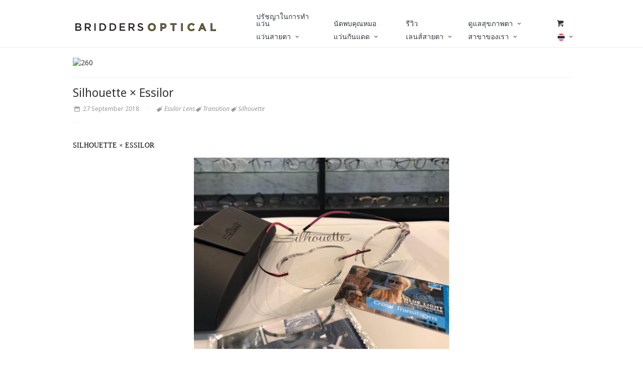

--- FILE ---
content_type: text/html; charset=UTF-8
request_url: https://bridders.com/blog-post.php?id=260&type=Review
body_size: 16187
content:
<!DOCTYPE html>
<html lang="en">
<head>
	<meta http-equiv="X-UA-Compatible" content="IE=edge">

	<meta charset="utf-8">
	<meta name="viewport" content="width=device-width, initial-scale=1" />
	<meta name="description" content="BRIDDERS รับตัดแว่น วิเคราะห์สายตาด้วยเทคโนโลยีประสิทธิภาพสูงสุด ให้เหมาะแก่การใช้งานเฉพาะบุคคล ด้วยเลนส์สายตาคุณภาพสูงจากเยอรมัน">
	<meta name="news_keywords" content="อโศก,สุขุมวิท,ร้านแว่น,แว่นตา,ตัดแว่น,แว่นสายตา,แว่นกันแดด,หมอตา,เลนส์สายตา,เลนส์แว่น,ตัดเลนส์,สายตา,ศูนย์แว่น,ตัวแทนแว่น">
	<meta name="author" content="" />
	<link rel="icon" href="images/favicon.ico">
	<title>Silhouette × Essilor</title>

	<link rel="stylesheet" href="assets/css/bootstrap.css">
	<link rel="stylesheet" href="assets/css/font-icons/entypo/css/entypo.css">
	<link rel="stylesheet" href="assets/css/neon.css">

	<script src="assets/js/jquery-1.11.3.min.js"></script>

	<!--[if lt IE 9]><script src="assets/js/ie8-responsive-file-warning.js"></script><![endif]-->

	<!-- HTML5 shim and Respond.js for IE8 support of HTML5 elements and media queries -->
	<!--[if lt IE 9]>
		<script src='https://oss.maxcdn.com/html5shiv/3.7.2/html5shiv.min.js'></script>
		<script src='https://oss.maxcdn.com/respond/1.4.2/respond.min.js'></script>
	<![endif]-->

	<!-- Facebook Pixel Code -->

	<script>

	!function(f,b,e,v,n,t,s)

	{if(f.fbq)return;n=f.fbq=function(){n.callMethod?

	n.callMethod.apply(n,arguments):n.queue.push(arguments)};

	if(!f._fbq)f._fbq=n;n.push=n;n.loaded=!0;n.version='2.0';

	n.queue=[];t=b.createElement(e);t.async=!0;

	t.src=v;s=b.getElementsByTagName(e)[0];

	s.parentNode.insertBefore(t,s)}(window,document,'script',

	'https://connect.facebook.net/en_US/fbevents.js');


	fbq('init', '1540922716223022');

	fbq('track', 'PageView');

	</script>

	<noscript>

	<img height="1" width="1"

	src="https://www.facebook.com/tr?id=1540922716223022&ev=PageView

	&noscript=1" alt="Facebook" />

	</noscript>

	<!-- End Facebook Pixel Code -->

	<!-- Global site tag (gtag.js) - AdWords: 985751276 -->
	<script async src="https://www.googletagmanager.com/gtag/js?id=AW-985751276"></script>
	<script>
	  window.dataLayer = window.dataLayer || [];
	  function gtag(){dataLayer.push(arguments);}
	  gtag('js', new Date());

	  gtag('config', 'AW-985751276');
	</script>

</head>
<body>

<div class="wrap">

<div class="head-menu">
	<!-- Logo and Navigation -->
<div class="site-header-container container" >

	<div class="row">

		<!--<div class="col-md-12">-->
		<div class="hearder">

			



<header class="site-header">

	<section class="site-logo">

		<a href="./">
			<img src="images/logo_bridders.png" data-src="images/logo_bridders.png" alt="bridders-logo" class="lazy img-logo hidden-xs">
			<img src="images/logo_bridders_mobile.png" data-src="images/logo_bridders.png" alt="bridders-logo" class="lazy img-logo visible-xs">
		</a>

	</section>


<style>
.modal-backdrop {
   z-index:9998;
}
div.modal-body div.row div.col-md-12 div.form-group div a:hover{ color:#ff4e50; }
</style>
<!-- Modal (Long Modal)-->
	<div class="modal fade" id="modal-1" style="z-index:9999;">
		<div class="modal-dialog">
			<div class="modal-content">

				<div class="modal-header">
					<button type="button" class="close" data-dismiss="modal" aria-hidden="true">&times;</button>
					<h4 class="modal-title">More Highlight</h4>
				</div>

				<div class="modal-body" style="margin-bottom:20px;">

					<div class="row">
						<div class="col-md-12">

							<div class="form-group">
								<div style="display:block;float:left;padding:0;margin-top:10px;margin-left:10px;">
					<a href="product.php?ptype=2&tag=AROON">AROON</a>
				</div><div style="display:block;float:left;padding:0;margin-top:10px;margin-left:10px;">
					<a href="product.php?ptype=2&tag=Maui Jim">Maui Jim</a>
				</div><div style="display:block;float:left;padding:0;margin-top:10px;margin-left:10px;">
					<a href="product.php?ptype=2&tag=Rimless">Rimless</a>
				</div><div style="display:block;float:left;padding:0;margin-top:10px;margin-left:10px;">
					<a href="product.php?ptype=2&tag=Sale">Sale</a>
				</div><div style="display:block;float:left;padding:0;margin-top:10px;margin-left:10px;">
					<a href="product.php?ptype=2&tag=Semi Rimless">Semi Rimless</a>
				</div><div style="display:block;float:left;padding:0;margin-top:10px;margin-left:10px;">
					<a href="product.php?ptype=2&tag=Titanium Frame">Titanium Frame</a>
				</div><div style="display:block;float:left;padding:0;margin-top:10px;margin-left:10px;">
					<a href="product.php?ptype=2&tag=ปักแป้นจมูก">ปักแป้นจมูก</a>
				</div><div style="display:block;float:left;padding:0;margin-top:10px;margin-left:10px;">
					<a href="product.php?ptype=2&tag=เสริมแป้นจมูก">เสริมแป้นจมูก</a>
				</div>							</div>

						</div>
					</div>

				</div>
			</div>
		</div>
	</div>
<!-- Modal (Long Modal)-->
	<div class="modal fade" id="modal-2" style="z-index:9999;">
		<div class="modal-dialog">
			<div class="modal-content">

				<div class="modal-header">
					<button type="button" class="close" data-dismiss="modal" aria-hidden="true">&times;</button>
					<h4 class="modal-title">More Brand</h4>
				</div>

				<div class="modal-body">

					<div class="row">
						<div class="col-md-12">

							<div class="form-group">
								<div class="col-md-12 clear" style="padding:0;margin-top:10px;margin-left:10px;"><b>9</b></div><div style="display:block;float:left;padding:0;margin-top:10px;margin-left:10px;">
				<a href="product.php?ptype=2&brand=999.9 Four Nines">999.9 Four Nines</a></div><div class="col-md-12 clear" style="padding:0;margin-top:10px;margin-left:10px;"><b>A</b></div><div style="display:block;float:left;padding:0;margin-top:10px;margin-left:10px;">
				<a href="product.php?ptype=2&brand=Acoustic Line">Acoustic Line</a>, </div><div style="display:block;float:left;padding:0;margin-top:10px;margin-left:10px;">
				<a href="product.php?ptype=2&brand=Adidas">Adidas</a>, </div><div style="display:block;float:left;padding:0;margin-top:10px;margin-left:10px;">
				<a href="product.php?ptype=2&brand=Aigner">Aigner</a>, </div><div style="display:block;float:left;padding:0;margin-top:10px;margin-left:10px;">
				<a href="product.php?ptype=2&brand=Alexander McQueen">Alexander McQueen</a>, </div><div style="display:block;float:left;padding:0;margin-top:10px;margin-left:10px;">
				<a href="product.php?ptype=2&brand=Ambush">Ambush</a>, </div><div style="display:block;float:left;padding:0;margin-top:10px;margin-left:10px;">
				<a href="product.php?ptype=2&brand=April">April</a>, </div><div style="display:block;float:left;padding:0;margin-top:10px;margin-left:10px;">
				<a href="product.php?ptype=2&brand=Armani Exchange">Armani Exchange</a>, </div><div style="display:block;float:left;padding:0;margin-top:10px;margin-left:10px;">
				<a href="product.php?ptype=2&brand=Aroon">Aroon</a></div><div class="col-md-12 clear" style="padding:0;margin-top:10px;margin-left:10px;"><b>B</b></div><div style="display:block;float:left;padding:0;margin-top:10px;margin-left:10px;">
				<a href="product.php?ptype=2&brand=Babimonster">Babimonster</a>, </div><div style="display:block;float:left;padding:0;margin-top:10px;margin-left:10px;">
				<a href="product.php?ptype=2&brand=Baldessarini ">Baldessarini </a>, </div><div style="display:block;float:left;padding:0;margin-top:10px;margin-left:10px;">
				<a href="product.php?ptype=2&brand=Balenciaga">Balenciaga</a>, </div><div style="display:block;float:left;padding:0;margin-top:10px;margin-left:10px;">
				<a href="product.php?ptype=2&brand=Bape">Bape</a>, </div><div style="display:block;float:left;padding:0;margin-top:10px;margin-left:10px;">
				<a href="product.php?ptype=2&brand=Bebe">Bebe</a>, </div><div style="display:block;float:left;padding:0;margin-top:10px;margin-left:10px;">
				<a href="product.php?ptype=2&brand=Berluti">Berluti</a>, </div><div style="display:block;float:left;padding:0;margin-top:10px;margin-left:10px;">
				<a href="product.php?ptype=2&brand=Bikkembergs">Bikkembergs</a>, </div><div style="display:block;float:left;padding:0;margin-top:10px;margin-left:10px;">
				<a href="product.php?ptype=2&brand=BJ Classic Collection">BJ Classic Collection</a>, </div><div style="display:block;float:left;padding:0;margin-top:10px;margin-left:10px;">
				<a href="product.php?ptype=2&brand=Blackfin">Blackfin</a>, </div><div style="display:block;float:left;padding:0;margin-top:10px;margin-left:10px;">
				<a href="product.php?ptype=2&brand=Bling">Bling</a>, </div><div style="display:block;float:left;padding:0;margin-top:10px;margin-left:10px;">
				<a href="product.php?ptype=2&brand=Bolon">Bolon</a>, </div><div style="display:block;float:left;padding:0;margin-top:10px;margin-left:10px;">
				<a href="product.php?ptype=2&brand=Boss">Boss</a>, </div><div style="display:block;float:left;padding:0;margin-top:10px;margin-left:10px;">
				<a href="product.php?ptype=2&brand=Boston Club">Boston Club</a>, </div><div style="display:block;float:left;padding:0;margin-top:10px;margin-left:10px;">
				<a href="product.php?ptype=2&brand=Bottega Veneta">Bottega Veneta</a>, </div><div style="display:block;float:left;padding:0;margin-top:10px;margin-left:10px;">
				<a href="product.php?ptype=2&brand=Bragi">Bragi</a>, </div><div style="display:block;float:left;padding:0;margin-top:10px;margin-left:10px;">
				<a href="product.php?ptype=2&brand=Burberry">Burberry</a>, </div><div style="display:block;float:left;padding:0;margin-top:10px;margin-left:10px;">
				<a href="product.php?ptype=2&brand=Bvlgari">Bvlgari</a>, </div><div style="display:block;float:left;padding:0;margin-top:10px;margin-left:10px;">
				<a href="product.php?ptype=2&brand=ByWP">ByWP</a></div><div class="col-md-12 clear" style="padding:0;margin-top:10px;margin-left:10px;"><b>C</b></div><div style="display:block;float:left;padding:0;margin-top:10px;margin-left:10px;">
				<a href="product.php?ptype=2&brand=Calvin Klein">Calvin Klein</a>, </div><div style="display:block;float:left;padding:0;margin-top:10px;margin-left:10px;">
				<a href="product.php?ptype=2&brand=Carrera">Carrera</a>, </div><div style="display:block;float:left;padding:0;margin-top:10px;margin-left:10px;">
				<a href="product.php?ptype=2&brand=Cartier">Cartier</a>, </div><div style="display:block;float:left;padding:0;margin-top:10px;margin-left:10px;">
				<a href="product.php?ptype=2&brand=Cazal">Cazal</a>, </div><div style="display:block;float:left;padding:0;margin-top:10px;margin-left:10px;">
				<a href="product.php?ptype=2&brand=Charles Chaplin">Charles Chaplin</a>, </div><div style="display:block;float:left;padding:0;margin-top:10px;margin-left:10px;">
				<a href="product.php?ptype=2&brand=Charmant">Charmant</a>, </div><div style="display:block;float:left;padding:0;margin-top:10px;margin-left:10px;">
				<a href="product.php?ptype=2&brand=Chloe">Chloe</a>, </div><div style="display:block;float:left;padding:0;margin-top:10px;margin-left:10px;">
				<a href="product.php?ptype=2&brand=Christopher Kane">Christopher Kane</a>, </div><div style="display:block;float:left;padding:0;margin-top:10px;margin-left:10px;">
				<a href="product.php?ptype=2&brand=Chrome Heart">Chrome Heart</a>, </div><div style="display:block;float:left;padding:0;margin-top:10px;margin-left:10px;">
				<a href="product.php?ptype=2&brand=Coach">Coach</a>, </div><div style="display:block;float:left;padding:0;margin-top:10px;margin-left:10px;">
				<a href="product.php?ptype=2&brand=Croakies">Croakies</a></div><div class="col-md-12 clear" style="padding:0;margin-top:10px;margin-left:10px;"><b>D</b></div><div style="display:block;float:left;padding:0;margin-top:10px;margin-left:10px;">
				<a href="product.php?ptype=2&brand=David Beckham">David Beckham</a>, </div><div style="display:block;float:left;padding:0;margin-top:10px;margin-left:10px;">
				<a href="product.php?ptype=2&brand=Diesel">Diesel</a>, </div><div style="display:block;float:left;padding:0;margin-top:10px;margin-left:10px;">
				<a href="product.php?ptype=2&brand=Diffuser">Diffuser</a>, </div><div style="display:block;float:left;padding:0;margin-top:10px;margin-left:10px;">
				<a href="product.php?ptype=2&brand=Dior">Dior</a>, </div><div style="display:block;float:left;padding:0;margin-top:10px;margin-left:10px;">
				<a href="product.php?ptype=2&brand=Disney">Disney</a>, </div><div style="display:block;float:left;padding:0;margin-top:10px;margin-left:10px;">
				<a href="product.php?ptype=2&brand=Dita">Dita</a>, </div><div style="display:block;float:left;padding:0;margin-top:10px;margin-left:10px;">
				<a href="product.php?ptype=2&brand=Dolce Gabbana">Dolce Gabbana</a>, </div><div style="display:block;float:left;padding:0;margin-top:10px;margin-left:10px;">
				<a href="product.php?ptype=2&brand=Doraemon">Doraemon</a>, </div><div style="display:block;float:left;padding:0;margin-top:10px;margin-left:10px;">
				<a href="product.php?ptype=2&brand=Ducati">Ducati</a>, </div><div style="display:block;float:left;padding:0;margin-top:10px;margin-left:10px;">
				<a href="product.php?ptype=2&brand=Dunhill">Dunhill</a></div><div class="col-md-12 clear" style="padding:0;margin-top:10px;margin-left:10px;"><b>E</b></div><div style="display:block;float:left;padding:0;margin-top:10px;margin-left:10px;">
				<a href="product.php?ptype=2&brand=Emporio Armani">Emporio Armani</a>, </div><div style="display:block;float:left;padding:0;margin-top:10px;margin-left:10px;">
				<a href="product.php?ptype=2&brand=Emporio Armani">Emporio Armani</a>, </div><div style="display:block;float:left;padding:0;margin-top:10px;margin-left:10px;">
				<a href="product.php?ptype=2&brand=Ermenegildo Zegna">Ermenegildo Zegna</a>, </div><div style="display:block;float:left;padding:0;margin-top:10px;margin-left:10px;">
				<a href="product.php?ptype=2&brand=Eyelet">Eyelet</a>, </div><div style="display:block;float:left;padding:0;margin-top:10px;margin-left:10px;">
				<a href="product.php?ptype=2&brand=Eyevan 7285">Eyevan 7285</a></div><div class="col-md-12 clear" style="padding:0;margin-top:10px;margin-left:10px;"><b>F</b></div><div style="display:block;float:left;padding:0;margin-top:10px;margin-left:10px;">
				<a href="product.php?ptype=2&brand=Flair">Flair</a>, </div><div style="display:block;float:left;padding:0;margin-top:10px;margin-left:10px;">
				<a href="product.php?ptype=2&brand=Form Max">Form Max</a>, </div><div style="display:block;float:left;padding:0;margin-top:10px;margin-left:10px;">
				<a href="product.php?ptype=2&brand=Free Form">Free Form</a>, </div><div style="display:block;float:left;padding:0;margin-top:10px;margin-left:10px;">
				<a href="product.php?ptype=2&brand=Frency and Mercury">Frency and Mercury</a></div><div class="col-md-12 clear" style="padding:0;margin-top:10px;margin-left:10px;"><b>G</b></div><div style="display:block;float:left;padding:0;margin-top:10px;margin-left:10px;">
				<a href="product.php?ptype=2&brand=G-Star raw">G-Star raw</a>, </div><div style="display:block;float:left;padding:0;margin-top:10px;margin-left:10px;">
				<a href="product.php?ptype=2&brand=Garrett Leight">Garrett Leight</a>, </div><div style="display:block;float:left;padding:0;margin-top:10px;margin-left:10px;">
				<a href="product.php?ptype=2&brand=Gentle Monster">Gentle Monster</a>, </div><div style="display:block;float:left;padding:0;margin-top:10px;margin-left:10px;">
				<a href="product.php?ptype=2&brand=Giorgio Armani">Giorgio Armani</a>, </div><div style="display:block;float:left;padding:0;margin-top:10px;margin-left:10px;">
				<a href="product.php?ptype=2&brand=Givenchy">Givenchy</a>, </div><div style="display:block;float:left;padding:0;margin-top:10px;margin-left:10px;">
				<a href="product.php?ptype=2&brand=Glassing">Glassing</a>, </div><div style="display:block;float:left;padding:0;margin-top:10px;margin-left:10px;">
				<a href="product.php?ptype=2&brand=Gucci">Gucci</a>, </div><div style="display:block;float:left;padding:0;margin-top:10px;margin-left:10px;">
				<a href="product.php?ptype=2&brand=Guess">Guess</a></div><div class="col-md-12 clear" style="padding:0;margin-top:10px;margin-left:10px;"><b>H</b></div><div style="display:block;float:left;padding:0;margin-top:10px;margin-left:10px;">
				<a href="product.php?ptype=2&brand=H Fusion">H Fusion</a>, </div><div style="display:block;float:left;padding:0;margin-top:10px;margin-left:10px;">
				<a href="product.php?ptype=2&brand=Haffmans Neumeister">Haffmans Neumeister</a>, </div><div style="display:block;float:left;padding:0;margin-top:10px;margin-left:10px;">
				<a href="product.php?ptype=2&brand=House of Holland">House of Holland</a></div><div class="col-md-12 clear" style="padding:0;margin-top:10px;margin-left:10px;"><b>i</b></div><div style="display:block;float:left;padding:0;margin-top:10px;margin-left:10px;">
				<a href="product.php?ptype=2&brand=ic! berlin">ic! berlin</a></div><div class="col-md-12 clear" style="padding:0;margin-top:10px;margin-left:10px;"><b>I</b></div><div style="display:block;float:left;padding:0;margin-top:10px;margin-left:10px;">
				<a href="product.php?ptype=2&brand=Iceberg">Iceberg</a>, </div><div style="display:block;float:left;padding:0;margin-top:10px;margin-left:10px;">
				<a href="product.php?ptype=2&brand=Ironic Iconic">Ironic Iconic</a>, </div><div style="display:block;float:left;padding:0;margin-top:10px;margin-left:10px;">
				<a href="product.php?ptype=2&brand=Italia Independent">Italia Independent</a>, </div><div style="display:block;float:left;padding:0;margin-top:10px;margin-left:10px;">
				<a href="product.php?ptype=2&brand=Izipizi">Izipizi</a></div><div class="col-md-12 clear" style="padding:0;margin-top:10px;margin-left:10px;"><b>J</b></div><div style="display:block;float:left;padding:0;margin-top:10px;margin-left:10px;">
				<a href="product.php?ptype=2&brand=Jean Pucci">Jean Pucci</a>, </div><div style="display:block;float:left;padding:0;margin-top:10px;margin-left:10px;">
				<a href="product.php?ptype=2&brand=Jeep">Jeep</a>, </div><div style="display:block;float:left;padding:0;margin-top:10px;margin-left:10px;">
				<a href="product.php?ptype=2&brand=Jil Sander">Jil Sander</a>, </div><div style="display:block;float:left;padding:0;margin-top:10px;margin-left:10px;">
				<a href="product.php?ptype=2&brand=Jillstuart">Jillstuart</a>, </div><div style="display:block;float:left;padding:0;margin-top:10px;margin-left:10px;">
				<a href="product.php?ptype=2&brand=Juicy Couture">Juicy Couture</a>, </div><div style="display:block;float:left;padding:0;margin-top:10px;margin-left:10px;">
				<a href="product.php?ptype=2&brand=Julio">Julio</a></div><div class="col-md-12 clear" style="padding:0;margin-top:10px;margin-left:10px;"><b>K</b></div><div style="display:block;float:left;padding:0;margin-top:10px;margin-left:10px;">
				<a href="product.php?ptype=2&brand=Karen Walker ">Karen Walker </a>, </div><div style="display:block;float:left;padding:0;margin-top:10px;margin-left:10px;">
				<a href="product.php?ptype=2&brand=Kate Spade">Kate Spade</a>, </div><div style="display:block;float:left;padding:0;margin-top:10px;margin-left:10px;">
				<a href="product.php?ptype=2&brand=Kenzo">Kenzo</a></div><div class="col-md-12 clear" style="padding:0;margin-top:10px;margin-left:10px;"><b>L</b></div><div style="display:block;float:left;padding:0;margin-top:10px;margin-left:10px;">
				<a href="product.php?ptype=2&brand=Lacoste">Lacoste</a>, </div><div style="display:block;float:left;padding:0;margin-top:10px;margin-left:10px;">
				<a href="product.php?ptype=2&brand=Le Specs">Le Specs</a>, </div><div style="display:block;float:left;padding:0;margin-top:10px;margin-left:10px;">
				<a href="product.php?ptype=2&brand=Lee Cooper">Lee Cooper</a>, </div><div style="display:block;float:left;padding:0;margin-top:10px;margin-left:10px;">
				<a href="product.php?ptype=2&brand=Levi s">Levi s</a>, </div><div style="display:block;float:left;padding:0;margin-top:10px;margin-left:10px;">
				<a href="product.php?ptype=2&brand=Lightec">Lightec</a>, </div><div style="display:block;float:left;padding:0;margin-top:10px;margin-left:10px;">
				<a href="product.php?ptype=2&brand=Linda Farrow">Linda Farrow</a>, </div><div style="display:block;float:left;padding:0;margin-top:10px;margin-left:10px;">
				<a href="product.php?ptype=2&brand=Lindberg">Lindberg</a>, </div><div style="display:block;float:left;padding:0;margin-top:10px;margin-left:10px;">
				<a href="product.php?ptype=2&brand=Lindberg Horn">Lindberg Horn</a>, </div><div style="display:block;float:left;padding:0;margin-top:10px;margin-left:10px;">
				<a href="product.php?ptype=2&brand=Lindberg Precious">Lindberg Precious</a>, </div><div style="display:block;float:left;padding:0;margin-top:10px;margin-left:10px;">
				<a href="product.php?ptype=2&brand=Longchamp">Longchamp</a>, </div><div style="display:block;float:left;padding:0;margin-top:10px;margin-left:10px;">
				<a href="product.php?ptype=2&brand=Looker">Looker</a>, </div><div style="display:block;float:left;padding:0;margin-top:10px;margin-left:10px;">
				<a href="product.php?ptype=2&brand=LOOL">LOOL</a>, </div><div style="display:block;float:left;padding:0;margin-top:10px;margin-left:10px;">
				<a href="product.php?ptype=2&brand=LUV LOU">LUV LOU</a></div><div class="col-md-12 clear" style="padding:0;margin-top:10px;margin-left:10px;"><b>M</b></div><div style="display:block;float:left;padding:0;margin-top:10px;margin-left:10px;">
				<a href="product.php?ptype=2&brand=Marc Jacobs">Marc Jacobs</a>, </div><div style="display:block;float:left;padding:0;margin-top:10px;margin-left:10px;">
				<a href="product.php?ptype=2&brand=Marius Morel">Marius Morel</a>, </div><div style="display:block;float:left;padding:0;margin-top:10px;margin-left:10px;">
				<a href="product.php?ptype=2&brand=Markus T">Markus T</a>, </div><div style="display:block;float:left;padding:0;margin-top:10px;margin-left:10px;">
				<a href="product.php?ptype=2&brand=Marshall">Marshall</a>, </div><div style="display:block;float:left;padding:0;margin-top:10px;margin-left:10px;">
				<a href="product.php?ptype=2&brand=Massada">Massada</a>, </div><div style="display:block;float:left;padding:0;margin-top:10px;margin-left:10px;">
				<a href="product.php?ptype=2&brand=Mastermind">Mastermind</a>, </div><div style="display:block;float:left;padding:0;margin-top:10px;margin-left:10px;">
				<a href="product.php?ptype=2&brand=Matsuda">Matsuda</a>, </div><div style="display:block;float:left;padding:0;margin-top:10px;margin-left:10px;">
				<a href="product.php?ptype=2&brand=Maui Jim">Maui Jim</a>, </div><div style="display:block;float:left;padding:0;margin-top:10px;margin-left:10px;">
				<a href="product.php?ptype=2&brand=MCM">MCM</a>, </div><div style="display:block;float:left;padding:0;margin-top:10px;margin-left:10px;">
				<a href="product.php?ptype=2&brand=Mercedes Benz">Mercedes Benz</a>, </div><div style="display:block;float:left;padding:0;margin-top:10px;margin-left:10px;">
				<a href="product.php?ptype=2&brand=Michael Kors">Michael Kors</a>, </div><div style="display:block;float:left;padding:0;margin-top:10px;margin-left:10px;">
				<a href="product.php?ptype=2&brand=Miim">Miim</a>, </div><div style="display:block;float:left;padding:0;margin-top:10px;margin-left:10px;">
				<a href="product.php?ptype=2&brand=Minima">Minima</a>, </div><div style="display:block;float:left;padding:0;margin-top:10px;margin-left:10px;">
				<a href="product.php?ptype=2&brand=Miu Miu">Miu Miu</a>, </div><div style="display:block;float:left;padding:0;margin-top:10px;margin-left:10px;">
				<a href="product.php?ptype=2&brand=Moleskine">Moleskine</a>, </div><div style="display:block;float:left;padding:0;margin-top:10px;margin-left:10px;">
				<a href="product.php?ptype=2&brand=Monoqool">Monoqool</a>, </div><div style="display:block;float:left;padding:0;margin-top:10px;margin-left:10px;">
				<a href="product.php?ptype=2&brand=Montblanc">Montblanc</a>, </div><div style="display:block;float:left;padding:0;margin-top:10px;margin-left:10px;">
				<a href="product.php?ptype=2&brand=Moschino">Moschino</a>, </div><div style="display:block;float:left;padding:0;margin-top:10px;margin-left:10px;">
				<a href="product.php?ptype=2&brand=Moscot">Moscot</a>, </div><div style="display:block;float:left;padding:0;margin-top:10px;margin-left:10px;">
				<a href="product.php?ptype=2&brand=Mr.Leight">Mr.Leight</a>, </div><div style="display:block;float:left;padding:0;margin-top:10px;margin-left:10px;">
				<a href="product.php?ptype=2&brand=Muzik">Muzik</a>, </div><div style="display:block;float:left;padding:0;margin-top:10px;margin-left:10px;">
				<a href="product.php?ptype=2&brand=Mykita">Mykita</a></div><div class="col-md-12 clear" style="padding:0;margin-top:10px;margin-left:10px;"><b>N</b></div><div style="display:block;float:left;padding:0;margin-top:10px;margin-left:10px;">
				<a href="product.php?ptype=2&brand=Nature Eyes">Nature Eyes</a>, </div><div style="display:block;float:left;padding:0;margin-top:10px;margin-left:10px;">
				<a href="product.php?ptype=2&brand=New Balance">New Balance</a>, </div><div style="display:block;float:left;padding:0;margin-top:10px;margin-left:10px;">
				<a href="product.php?ptype=2&brand=Nike">Nike</a>, </div><div style="display:block;float:left;padding:0;margin-top:10px;margin-left:10px;">
				<a href="product.php?ptype=2&brand=Nikon">Nikon</a></div><div class="col-md-12 clear" style="padding:0;margin-top:10px;margin-left:10px;"><b>O</b></div><div style="display:block;float:left;padding:0;margin-top:10px;margin-left:10px;">
				<a href="product.php?ptype=2&brand=Oakley">Oakley</a>, </div><div style="display:block;float:left;padding:0;margin-top:10px;margin-left:10px;">
				<a href="product.php?ptype=2&brand=Off White">Off White</a>, </div><div style="display:block;float:left;padding:0;margin-top:10px;margin-left:10px;">
				<a href="product.php?ptype=2&brand=OGA">OGA</a>, </div><div style="display:block;float:left;padding:0;margin-top:10px;margin-left:10px;">
				<a href="product.php?ptype=2&brand=Oliver Peoples">Oliver Peoples</a>, </div><div style="display:block;float:left;padding:0;margin-top:10px;margin-left:10px;">
				<a href="product.php?ptype=2&brand=Orgreen">Orgreen</a>, </div><div style="display:block;float:left;padding:0;margin-top:10px;margin-left:10px;">
				<a href="product.php?ptype=2&brand=OVVO ">OVVO </a></div><div class="col-md-12 clear" style="padding:0;margin-top:10px;margin-left:10px;"><b>P</b></div><div style="display:block;float:left;padding:0;margin-top:10px;margin-left:10px;">
				<a href="product.php?ptype=2&brand=Palm Angels">Palm Angels</a>, </div><div style="display:block;float:left;padding:0;margin-top:10px;margin-left:10px;">
				<a href="product.php?ptype=2&brand=Parasite">Parasite</a>, </div><div style="display:block;float:left;padding:0;margin-top:10px;margin-left:10px;">
				<a href="product.php?ptype=2&brand=Paul Hueman">Paul Hueman</a>, </div><div style="display:block;float:left;padding:0;margin-top:10px;margin-left:10px;">
				<a href="product.php?ptype=2&brand=Persol">Persol</a>, </div><div style="display:block;float:left;padding:0;margin-top:10px;margin-left:10px;">
				<a href="product.php?ptype=2&brand=Pine">Pine</a>, </div><div style="display:block;float:left;padding:0;margin-top:10px;margin-left:10px;">
				<a href="product.php?ptype=2&brand=Plasta">Plasta</a>, </div><div style="display:block;float:left;padding:0;margin-top:10px;margin-left:10px;">
				<a href="product.php?ptype=2&brand=Plus">Plus</a>, </div><div style="display:block;float:left;padding:0;margin-top:10px;margin-left:10px;">
				<a href="product.php?ptype=2&brand=Polaroid">Polaroid</a>, </div><div style="display:block;float:left;padding:0;margin-top:10px;margin-left:10px;">
				<a href="product.php?ptype=2&brand=Police">Police</a>, </div><div style="display:block;float:left;padding:0;margin-top:10px;margin-left:10px;">
				<a href="product.php?ptype=2&brand=Polo Design ">Polo Design </a>, </div><div style="display:block;float:left;padding:0;margin-top:10px;margin-left:10px;">
				<a href="product.php?ptype=2&brand=Porsche Design">Porsche Design</a>, </div><div style="display:block;float:left;padding:0;margin-top:10px;margin-left:10px;">
				<a href="product.php?ptype=2&brand=PQ by Ron Arad">PQ by Ron Arad</a>, </div><div style="display:block;float:left;padding:0;margin-top:10px;margin-left:10px;">
				<a href="product.php?ptype=2&brand=Prada">Prada</a>, </div><div style="display:block;float:left;padding:0;margin-top:10px;margin-left:10px;">
				<a href="product.php?ptype=2&brand=Progear">Progear</a></div><div class="col-md-12 clear" style="padding:0;margin-top:10px;margin-left:10px;"><b>R</b></div><div style="display:block;float:left;padding:0;margin-top:10px;margin-left:10px;">
				<a href="product.php?ptype=2&brand=Ralph Lauren">Ralph Lauren</a>, </div><div style="display:block;float:left;padding:0;margin-top:10px;margin-left:10px;">
				<a href="product.php?ptype=2&brand=Rayban">Rayban</a>, </div><div style="display:block;float:left;padding:0;margin-top:10px;margin-left:10px;">
				<a href="product.php?ptype=2&brand=Retrocraft">Retrocraft</a>, </div><div style="display:block;float:left;padding:0;margin-top:10px;margin-left:10px;">
				<a href="product.php?ptype=2&brand=Rimowa">Rimowa</a>, </div><div style="display:block;float:left;padding:0;margin-top:10px;margin-left:10px;">
				<a href="product.php?ptype=2&brand=Roav">Roav</a>, </div><div style="display:block;float:left;padding:0;margin-top:10px;margin-left:10px;">
				<a href="product.php?ptype=2&brand=Rodenstock">Rodenstock</a></div><div class="col-md-12 clear" style="padding:0;margin-top:10px;margin-left:10px;"><b>S</b></div><div style="display:block;float:left;padding:0;margin-top:10px;margin-left:10px;">
				<a href="product.php?ptype=2&brand=S.T. Dupont">S.T. Dupont</a>, </div><div style="display:block;float:left;padding:0;margin-top:10px;margin-left:10px;">
				<a href="product.php?ptype=2&brand=Saint Laurent">Saint Laurent</a>, </div><div style="display:block;float:left;padding:0;margin-top:10px;margin-left:10px;">
				<a href="product.php?ptype=2&brand=Salvatore Ferragamo">Salvatore Ferragamo</a>, </div><div style="display:block;float:left;padding:0;margin-top:10px;margin-left:10px;">
				<a href="product.php?ptype=2&brand=Savile Row">Savile Row</a>, </div><div style="display:block;float:left;padding:0;margin-top:10px;margin-left:10px;">
				<a href="product.php?ptype=2&brand=Seiko">Seiko</a>, </div><div style="display:block;float:left;padding:0;margin-top:10px;margin-left:10px;">
				<a href="product.php?ptype=2&brand=Selecta">Selecta</a>, </div><div style="display:block;float:left;padding:0;margin-top:10px;margin-left:10px;">
				<a href="product.php?ptype=2&brand=Silhouette">Silhouette</a>, </div><div style="display:block;float:left;padding:0;margin-top:10px;margin-left:10px;">
				<a href="product.php?ptype=2&brand=Silhouette Atelier">Silhouette Atelier</a>, </div><div style="display:block;float:left;padding:0;margin-top:10px;margin-left:10px;">
				<a href="product.php?ptype=2&brand=Sisley">Sisley</a>, </div><div style="display:block;float:left;padding:0;margin-top:10px;margin-left:10px;">
				<a href="product.php?ptype=2&brand=Stealer">Stealer</a>, </div><div style="display:block;float:left;padding:0;margin-top:10px;margin-left:10px;">
				<a href="product.php?ptype=2&brand=Stella McCartney">Stella McCartney</a>, </div><div style="display:block;float:left;padding:0;margin-top:10px;margin-left:10px;">
				<a href="product.php?ptype=2&brand=Stephane Christian">Stephane Christian</a>, </div><div style="display:block;float:left;padding:0;margin-top:10px;margin-left:10px;">
				<a href="product.php?ptype=2&brand=Sunday Somewhere">Sunday Somewhere</a>, </div><div style="display:block;float:left;padding:0;margin-top:10px;margin-left:10px;">
				<a href="product.php?ptype=2&brand=Sunpocket">Sunpocket</a>, </div><div style="display:block;float:left;padding:0;margin-top:10px;margin-left:10px;">
				<a href="product.php?ptype=2&brand=Super">Super</a>, </div><div style="display:block;float:left;padding:0;margin-top:10px;margin-left:10px;">
				<a href="product.php?ptype=2&brand=Superdry">Superdry</a>, </div><div style="display:block;float:left;padding:0;margin-top:10px;margin-left:10px;">
				<a href="product.php?ptype=2&brand=Swarovski">Swarovski</a></div><div class="col-md-12 clear" style="padding:0;margin-top:10px;margin-left:10px;"><b>T</b></div><div style="display:block;float:left;padding:0;margin-top:10px;margin-left:10px;">
				<a href="product.php?ptype=2&brand=Tag Heuer">Tag Heuer</a>, </div><div style="display:block;float:left;padding:0;margin-top:10px;margin-left:10px;">
				<a href="product.php?ptype=2&brand=Tavat">Tavat</a>, </div><div style="display:block;float:left;padding:0;margin-top:10px;margin-left:10px;">
				<a href="product.php?ptype=2&brand=The Attico">The Attico</a>, </div><div style="display:block;float:left;padding:0;margin-top:10px;margin-left:10px;">
				<a href="product.php?ptype=2&brand=Thom Browne">Thom Browne</a>, </div><div style="display:block;float:left;padding:0;margin-top:10px;margin-left:10px;">
				<a href="product.php?ptype=2&brand=Timberland">Timberland</a>, </div><div style="display:block;float:left;padding:0;margin-top:10px;margin-left:10px;">
				<a href="product.php?ptype=2&brand=Tom Ford">Tom Ford</a>, </div><div style="display:block;float:left;padding:0;margin-top:10px;margin-left:10px;">
				<a href="product.php?ptype=2&brand=Tommy Hilfiger">Tommy Hilfiger</a>, </div><div style="display:block;float:left;padding:0;margin-top:10px;margin-left:10px;">
				<a href="product.php?ptype=2&brand=Trussardi">Trussardi</a>, </div><div style="display:block;float:left;padding:0;margin-top:10px;margin-left:10px;">
				<a href="product.php?ptype=2&brand=TVR">TVR</a></div><div class="col-md-12 clear" style="padding:0;margin-top:10px;margin-left:10px;"><b>U</b></div><div style="display:block;float:left;padding:0;margin-top:10px;margin-left:10px;">
				<a href="product.php?ptype=2&brand=United Colors of Benetton">United Colors of Benetton</a></div><div class="col-md-12 clear" style="padding:0;margin-top:10px;margin-left:10px;"><b>V</b></div><div style="display:block;float:left;padding:0;margin-top:10px;margin-left:10px;">
				<a href="product.php?ptype=2&brand=V:SUN">V:SUN</a>, </div><div style="display:block;float:left;padding:0;margin-top:10px;margin-left:10px;">
				<a href="product.php?ptype=2&brand=Valentino">Valentino</a>, </div><div style="display:block;float:left;padding:0;margin-top:10px;margin-left:10px;">
				<a href="product.php?ptype=2&brand=Vedi Vero">Vedi Vero</a>, </div><div style="display:block;float:left;padding:0;margin-top:10px;margin-left:10px;">
				<a href="product.php?ptype=2&brand=Versace">Versace</a>, </div><div style="display:block;float:left;padding:0;margin-top:10px;margin-left:10px;">
				<a href="product.php?ptype=2&brand=Victoria Beckham">Victoria Beckham</a>, </div><div style="display:block;float:left;padding:0;margin-top:10px;margin-left:10px;">
				<a href="product.php?ptype=2&brand=Viktor Rolf">Viktor Rolf</a>, </div><div style="display:block;float:left;padding:0;margin-top:10px;margin-left:10px;">
				<a href="product.php?ptype=2&brand=Viorou">Viorou</a>, </div><div style="display:block;float:left;padding:0;margin-top:10px;margin-left:10px;">
				<a href="product.php?ptype=2&brand=Vivienne Westwood">Vivienne Westwood</a>, </div><div style="display:block;float:left;padding:0;margin-top:10px;margin-left:10px;">
				<a href="product.php?ptype=2&brand=Vogue">Vogue</a>, </div><div style="display:block;float:left;padding:0;margin-top:10px;margin-left:10px;">
				<a href="product.php?ptype=2&brand=Vycoz">Vycoz</a></div><div class="col-md-12 clear" style="padding:0;margin-top:10px;margin-left:10px;"><b>W</b></div><div style="display:block;float:left;padding:0;margin-top:10px;margin-left:10px;">
				<a href="product.php?ptype=2&brand=Wiz">Wiz</a></div><div class="col-md-12 clear" style="padding:0;margin-top:10px;margin-left:10px;"><b>Y</b></div><div style="display:block;float:left;padding:0;margin-top:10px;margin-left:10px;">
				<a href="product.php?ptype=2&brand=Yellows Plus">Yellows Plus</a>, </div><div style="display:block;float:left;padding:0;margin-top:10px;margin-left:10px;">
				<a href="product.php?ptype=2&brand=Yohji Yamamoto">Yohji Yamamoto</a>, </div><div style="display:block;float:left;padding:0;margin-top:10px;margin-left:10px;">
				<a href="product.php?ptype=2&brand=Yuichi Toyama">Yuichi Toyama</a>, </div><div style="display:block;float:left;padding:0;margin-top:10px;margin-left:10px;">
				<a href="product.php?ptype=2&brand=Yves Saint Laurent">Yves Saint Laurent</a></div><div class="col-md-12 clear" style="padding:0;margin-top:10px;margin-left:10px;"><b>Z</b></div><div style="display:block;float:left;padding:0;margin-top:10px;margin-left:10px;">
				<a href="product.php?ptype=2&brand=Zeiss">Zeiss</a></div><div class="col-md-12 clear" style="padding:0;margin-top:10px;margin-left:10px;"><b>�</b></div><div style="display:block;float:left;padding:0;margin-top:10px;margin-left:10px;">
				<a href="product.php?ptype=2&brand=คลิปออนกันแดด Caesar">คลิปออนกันแดด Caesar</a></div>							</div>

						</div>
					</div>

				</div>
			</div>
		</div>
	</div>
<!-- Modal (Long Modal)-->
	<div class="modal fade" id="modal-3" style="z-index:9999;">
		<div class="modal-dialog">
			<div class="modal-content">

				<div class="modal-header">
					<button type="button" class="close" data-dismiss="modal" aria-hidden="true">&times;</button>
					<h4 class="modal-title">More Highlight</h4>
				</div>

				<div class="modal-body" style="margin-bottom:20px;">

					<div class="row">
						<div class="col-md-12">

							<div class="form-group">
								<div style="display:block;float:left;padding:0;margin-top:10px;margin-left:10px;">
					<a href="product.php?ptype=1&tag=AROON">AROON</a>
				</div><div style="display:block;float:left;padding:0;margin-top:10px;margin-left:10px;">
					<a href="product.php?ptype=1&tag=Maui Jim">Maui Jim</a>
				</div><div style="display:block;float:left;padding:0;margin-top:10px;margin-left:10px;">
					<a href="product.php?ptype=1&tag=Rimless">Rimless</a>
				</div><div style="display:block;float:left;padding:0;margin-top:10px;margin-left:10px;">
					<a href="product.php?ptype=1&tag=Sale">Sale</a>
				</div><div style="display:block;float:left;padding:0;margin-top:10px;margin-left:10px;">
					<a href="product.php?ptype=1&tag=Semi Rimless">Semi Rimless</a>
				</div><div style="display:block;float:left;padding:0;margin-top:10px;margin-left:10px;">
					<a href="product.php?ptype=1&tag=Titanium Frame">Titanium Frame</a>
				</div><div style="display:block;float:left;padding:0;margin-top:10px;margin-left:10px;">
					<a href="product.php?ptype=1&tag=ปักแป้นจมูก">ปักแป้นจมูก</a>
				</div><div style="display:block;float:left;padding:0;margin-top:10px;margin-left:10px;">
					<a href="product.php?ptype=1&tag=เสริมแป้นจมูก">เสริมแป้นจมูก</a>
				</div>							</div>

						</div>
					</div>

				</div>
			</div>
		</div>
	</div>
<!-- Modal (Long Modal)-->
	<div class="modal fade" id="modal-4" style="z-index:9999;">
		<div class="modal-dialog">
			<div class="modal-content">

				<div class="modal-header">
					<button type="button" class="close" data-dismiss="modal" aria-hidden="true">&times;</button>
					<h4 class="modal-title">More Brand</h4>
				</div>

				<div class="modal-body">

					<div class="row">
						<div class="col-md-12">

							<div class="form-group">
								<div class="col-md-12 clear" style="padding:0;margin-top:10px;margin-left:10px;"><b>9</b></div><div style="display:block;float:left;padding:0;margin-top:10px;margin-left:10px;">
				<a href="product.php?ptype=1&brand=999.9 Four Nines">999.9 Four Nines</a></div><div class="col-md-12 clear" style="padding:0;margin-top:10px;margin-left:10px;"><b>A</b></div><div style="display:block;float:left;padding:0;margin-top:10px;margin-left:10px;">
				<a href="product.php?ptype=1&brand=Acoustic Line">Acoustic Line</a>, </div><div style="display:block;float:left;padding:0;margin-top:10px;margin-left:10px;">
				<a href="product.php?ptype=1&brand=Adidas">Adidas</a>, </div><div style="display:block;float:left;padding:0;margin-top:10px;margin-left:10px;">
				<a href="product.php?ptype=1&brand=Aigner">Aigner</a>, </div><div style="display:block;float:left;padding:0;margin-top:10px;margin-left:10px;">
				<a href="product.php?ptype=1&brand=Alexander McQueen">Alexander McQueen</a>, </div><div style="display:block;float:left;padding:0;margin-top:10px;margin-left:10px;">
				<a href="product.php?ptype=1&brand=Ambush">Ambush</a>, </div><div style="display:block;float:left;padding:0;margin-top:10px;margin-left:10px;">
				<a href="product.php?ptype=1&brand=April">April</a>, </div><div style="display:block;float:left;padding:0;margin-top:10px;margin-left:10px;">
				<a href="product.php?ptype=1&brand=Armani Exchange">Armani Exchange</a>, </div><div style="display:block;float:left;padding:0;margin-top:10px;margin-left:10px;">
				<a href="product.php?ptype=1&brand=Aroon">Aroon</a></div><div class="col-md-12 clear" style="padding:0;margin-top:10px;margin-left:10px;"><b>B</b></div><div style="display:block;float:left;padding:0;margin-top:10px;margin-left:10px;">
				<a href="product.php?ptype=1&brand=Babimonster">Babimonster</a>, </div><div style="display:block;float:left;padding:0;margin-top:10px;margin-left:10px;">
				<a href="product.php?ptype=1&brand=Baldessarini ">Baldessarini </a>, </div><div style="display:block;float:left;padding:0;margin-top:10px;margin-left:10px;">
				<a href="product.php?ptype=1&brand=Balenciaga">Balenciaga</a>, </div><div style="display:block;float:left;padding:0;margin-top:10px;margin-left:10px;">
				<a href="product.php?ptype=1&brand=Bape">Bape</a>, </div><div style="display:block;float:left;padding:0;margin-top:10px;margin-left:10px;">
				<a href="product.php?ptype=1&brand=Bebe">Bebe</a>, </div><div style="display:block;float:left;padding:0;margin-top:10px;margin-left:10px;">
				<a href="product.php?ptype=1&brand=Berluti">Berluti</a>, </div><div style="display:block;float:left;padding:0;margin-top:10px;margin-left:10px;">
				<a href="product.php?ptype=1&brand=Bikkembergs">Bikkembergs</a>, </div><div style="display:block;float:left;padding:0;margin-top:10px;margin-left:10px;">
				<a href="product.php?ptype=1&brand=BJ Classic Collection">BJ Classic Collection</a>, </div><div style="display:block;float:left;padding:0;margin-top:10px;margin-left:10px;">
				<a href="product.php?ptype=1&brand=Blackfin">Blackfin</a>, </div><div style="display:block;float:left;padding:0;margin-top:10px;margin-left:10px;">
				<a href="product.php?ptype=1&brand=Bling">Bling</a>, </div><div style="display:block;float:left;padding:0;margin-top:10px;margin-left:10px;">
				<a href="product.php?ptype=1&brand=Bolon">Bolon</a>, </div><div style="display:block;float:left;padding:0;margin-top:10px;margin-left:10px;">
				<a href="product.php?ptype=1&brand=Boss">Boss</a>, </div><div style="display:block;float:left;padding:0;margin-top:10px;margin-left:10px;">
				<a href="product.php?ptype=1&brand=Boston Club">Boston Club</a>, </div><div style="display:block;float:left;padding:0;margin-top:10px;margin-left:10px;">
				<a href="product.php?ptype=1&brand=Bottega Veneta">Bottega Veneta</a>, </div><div style="display:block;float:left;padding:0;margin-top:10px;margin-left:10px;">
				<a href="product.php?ptype=1&brand=Bragi">Bragi</a>, </div><div style="display:block;float:left;padding:0;margin-top:10px;margin-left:10px;">
				<a href="product.php?ptype=1&brand=Burberry">Burberry</a>, </div><div style="display:block;float:left;padding:0;margin-top:10px;margin-left:10px;">
				<a href="product.php?ptype=1&brand=Bvlgari">Bvlgari</a>, </div><div style="display:block;float:left;padding:0;margin-top:10px;margin-left:10px;">
				<a href="product.php?ptype=1&brand=ByWP">ByWP</a></div><div class="col-md-12 clear" style="padding:0;margin-top:10px;margin-left:10px;"><b>C</b></div><div style="display:block;float:left;padding:0;margin-top:10px;margin-left:10px;">
				<a href="product.php?ptype=1&brand=Calvin Klein">Calvin Klein</a>, </div><div style="display:block;float:left;padding:0;margin-top:10px;margin-left:10px;">
				<a href="product.php?ptype=1&brand=Carrera">Carrera</a>, </div><div style="display:block;float:left;padding:0;margin-top:10px;margin-left:10px;">
				<a href="product.php?ptype=1&brand=Cartier">Cartier</a>, </div><div style="display:block;float:left;padding:0;margin-top:10px;margin-left:10px;">
				<a href="product.php?ptype=1&brand=Cazal">Cazal</a>, </div><div style="display:block;float:left;padding:0;margin-top:10px;margin-left:10px;">
				<a href="product.php?ptype=1&brand=Charles Chaplin">Charles Chaplin</a>, </div><div style="display:block;float:left;padding:0;margin-top:10px;margin-left:10px;">
				<a href="product.php?ptype=1&brand=Charmant">Charmant</a>, </div><div style="display:block;float:left;padding:0;margin-top:10px;margin-left:10px;">
				<a href="product.php?ptype=1&brand=Chloe">Chloe</a>, </div><div style="display:block;float:left;padding:0;margin-top:10px;margin-left:10px;">
				<a href="product.php?ptype=1&brand=Christopher Kane">Christopher Kane</a>, </div><div style="display:block;float:left;padding:0;margin-top:10px;margin-left:10px;">
				<a href="product.php?ptype=1&brand=Chrome Heart">Chrome Heart</a>, </div><div style="display:block;float:left;padding:0;margin-top:10px;margin-left:10px;">
				<a href="product.php?ptype=1&brand=Coach">Coach</a>, </div><div style="display:block;float:left;padding:0;margin-top:10px;margin-left:10px;">
				<a href="product.php?ptype=1&brand=Croakies">Croakies</a></div><div class="col-md-12 clear" style="padding:0;margin-top:10px;margin-left:10px;"><b>D</b></div><div style="display:block;float:left;padding:0;margin-top:10px;margin-left:10px;">
				<a href="product.php?ptype=1&brand=David Beckham">David Beckham</a>, </div><div style="display:block;float:left;padding:0;margin-top:10px;margin-left:10px;">
				<a href="product.php?ptype=1&brand=Diesel">Diesel</a>, </div><div style="display:block;float:left;padding:0;margin-top:10px;margin-left:10px;">
				<a href="product.php?ptype=1&brand=Diffuser">Diffuser</a>, </div><div style="display:block;float:left;padding:0;margin-top:10px;margin-left:10px;">
				<a href="product.php?ptype=1&brand=Dior">Dior</a>, </div><div style="display:block;float:left;padding:0;margin-top:10px;margin-left:10px;">
				<a href="product.php?ptype=1&brand=Disney">Disney</a>, </div><div style="display:block;float:left;padding:0;margin-top:10px;margin-left:10px;">
				<a href="product.php?ptype=1&brand=Dita">Dita</a>, </div><div style="display:block;float:left;padding:0;margin-top:10px;margin-left:10px;">
				<a href="product.php?ptype=1&brand=Dolce Gabbana">Dolce Gabbana</a>, </div><div style="display:block;float:left;padding:0;margin-top:10px;margin-left:10px;">
				<a href="product.php?ptype=1&brand=Doraemon">Doraemon</a>, </div><div style="display:block;float:left;padding:0;margin-top:10px;margin-left:10px;">
				<a href="product.php?ptype=1&brand=Ducati">Ducati</a>, </div><div style="display:block;float:left;padding:0;margin-top:10px;margin-left:10px;">
				<a href="product.php?ptype=1&brand=Dunhill">Dunhill</a></div><div class="col-md-12 clear" style="padding:0;margin-top:10px;margin-left:10px;"><b>E</b></div><div style="display:block;float:left;padding:0;margin-top:10px;margin-left:10px;">
				<a href="product.php?ptype=1&brand=Emporio Armani">Emporio Armani</a>, </div><div style="display:block;float:left;padding:0;margin-top:10px;margin-left:10px;">
				<a href="product.php?ptype=1&brand=Emporio Armani">Emporio Armani</a>, </div><div style="display:block;float:left;padding:0;margin-top:10px;margin-left:10px;">
				<a href="product.php?ptype=1&brand=Ermenegildo Zegna">Ermenegildo Zegna</a>, </div><div style="display:block;float:left;padding:0;margin-top:10px;margin-left:10px;">
				<a href="product.php?ptype=1&brand=Eyelet">Eyelet</a>, </div><div style="display:block;float:left;padding:0;margin-top:10px;margin-left:10px;">
				<a href="product.php?ptype=1&brand=Eyevan 7285">Eyevan 7285</a></div><div class="col-md-12 clear" style="padding:0;margin-top:10px;margin-left:10px;"><b>F</b></div><div style="display:block;float:left;padding:0;margin-top:10px;margin-left:10px;">
				<a href="product.php?ptype=1&brand=Flair">Flair</a>, </div><div style="display:block;float:left;padding:0;margin-top:10px;margin-left:10px;">
				<a href="product.php?ptype=1&brand=Form Max">Form Max</a>, </div><div style="display:block;float:left;padding:0;margin-top:10px;margin-left:10px;">
				<a href="product.php?ptype=1&brand=Free Form">Free Form</a>, </div><div style="display:block;float:left;padding:0;margin-top:10px;margin-left:10px;">
				<a href="product.php?ptype=1&brand=Frency and Mercury">Frency and Mercury</a></div><div class="col-md-12 clear" style="padding:0;margin-top:10px;margin-left:10px;"><b>G</b></div><div style="display:block;float:left;padding:0;margin-top:10px;margin-left:10px;">
				<a href="product.php?ptype=1&brand=G-Star raw">G-Star raw</a>, </div><div style="display:block;float:left;padding:0;margin-top:10px;margin-left:10px;">
				<a href="product.php?ptype=1&brand=Garrett Leight">Garrett Leight</a>, </div><div style="display:block;float:left;padding:0;margin-top:10px;margin-left:10px;">
				<a href="product.php?ptype=1&brand=Gentle Monster">Gentle Monster</a>, </div><div style="display:block;float:left;padding:0;margin-top:10px;margin-left:10px;">
				<a href="product.php?ptype=1&brand=Giorgio Armani">Giorgio Armani</a>, </div><div style="display:block;float:left;padding:0;margin-top:10px;margin-left:10px;">
				<a href="product.php?ptype=1&brand=Givenchy">Givenchy</a>, </div><div style="display:block;float:left;padding:0;margin-top:10px;margin-left:10px;">
				<a href="product.php?ptype=1&brand=Glassing">Glassing</a>, </div><div style="display:block;float:left;padding:0;margin-top:10px;margin-left:10px;">
				<a href="product.php?ptype=1&brand=Gucci">Gucci</a>, </div><div style="display:block;float:left;padding:0;margin-top:10px;margin-left:10px;">
				<a href="product.php?ptype=1&brand=Guess">Guess</a></div><div class="col-md-12 clear" style="padding:0;margin-top:10px;margin-left:10px;"><b>H</b></div><div style="display:block;float:left;padding:0;margin-top:10px;margin-left:10px;">
				<a href="product.php?ptype=1&brand=H Fusion">H Fusion</a>, </div><div style="display:block;float:left;padding:0;margin-top:10px;margin-left:10px;">
				<a href="product.php?ptype=1&brand=Haffmans Neumeister">Haffmans Neumeister</a>, </div><div style="display:block;float:left;padding:0;margin-top:10px;margin-left:10px;">
				<a href="product.php?ptype=1&brand=House of Holland">House of Holland</a></div><div class="col-md-12 clear" style="padding:0;margin-top:10px;margin-left:10px;"><b>i</b></div><div style="display:block;float:left;padding:0;margin-top:10px;margin-left:10px;">
				<a href="product.php?ptype=1&brand=ic! berlin">ic! berlin</a></div><div class="col-md-12 clear" style="padding:0;margin-top:10px;margin-left:10px;"><b>I</b></div><div style="display:block;float:left;padding:0;margin-top:10px;margin-left:10px;">
				<a href="product.php?ptype=1&brand=Iceberg">Iceberg</a>, </div><div style="display:block;float:left;padding:0;margin-top:10px;margin-left:10px;">
				<a href="product.php?ptype=1&brand=Ironic Iconic">Ironic Iconic</a>, </div><div style="display:block;float:left;padding:0;margin-top:10px;margin-left:10px;">
				<a href="product.php?ptype=1&brand=Italia Independent">Italia Independent</a>, </div><div style="display:block;float:left;padding:0;margin-top:10px;margin-left:10px;">
				<a href="product.php?ptype=1&brand=Izipizi">Izipizi</a></div><div class="col-md-12 clear" style="padding:0;margin-top:10px;margin-left:10px;"><b>J</b></div><div style="display:block;float:left;padding:0;margin-top:10px;margin-left:10px;">
				<a href="product.php?ptype=1&brand=Jean Pucci">Jean Pucci</a>, </div><div style="display:block;float:left;padding:0;margin-top:10px;margin-left:10px;">
				<a href="product.php?ptype=1&brand=Jeep">Jeep</a>, </div><div style="display:block;float:left;padding:0;margin-top:10px;margin-left:10px;">
				<a href="product.php?ptype=1&brand=Jil Sander">Jil Sander</a>, </div><div style="display:block;float:left;padding:0;margin-top:10px;margin-left:10px;">
				<a href="product.php?ptype=1&brand=Jillstuart">Jillstuart</a>, </div><div style="display:block;float:left;padding:0;margin-top:10px;margin-left:10px;">
				<a href="product.php?ptype=1&brand=Juicy Couture">Juicy Couture</a>, </div><div style="display:block;float:left;padding:0;margin-top:10px;margin-left:10px;">
				<a href="product.php?ptype=1&brand=Julio">Julio</a></div><div class="col-md-12 clear" style="padding:0;margin-top:10px;margin-left:10px;"><b>K</b></div><div style="display:block;float:left;padding:0;margin-top:10px;margin-left:10px;">
				<a href="product.php?ptype=1&brand=Karen Walker ">Karen Walker </a>, </div><div style="display:block;float:left;padding:0;margin-top:10px;margin-left:10px;">
				<a href="product.php?ptype=1&brand=Kate Spade">Kate Spade</a>, </div><div style="display:block;float:left;padding:0;margin-top:10px;margin-left:10px;">
				<a href="product.php?ptype=1&brand=Kenzo">Kenzo</a></div><div class="col-md-12 clear" style="padding:0;margin-top:10px;margin-left:10px;"><b>L</b></div><div style="display:block;float:left;padding:0;margin-top:10px;margin-left:10px;">
				<a href="product.php?ptype=1&brand=Lacoste">Lacoste</a>, </div><div style="display:block;float:left;padding:0;margin-top:10px;margin-left:10px;">
				<a href="product.php?ptype=1&brand=Le Specs">Le Specs</a>, </div><div style="display:block;float:left;padding:0;margin-top:10px;margin-left:10px;">
				<a href="product.php?ptype=1&brand=Lee Cooper">Lee Cooper</a>, </div><div style="display:block;float:left;padding:0;margin-top:10px;margin-left:10px;">
				<a href="product.php?ptype=1&brand=Levi s">Levi s</a>, </div><div style="display:block;float:left;padding:0;margin-top:10px;margin-left:10px;">
				<a href="product.php?ptype=1&brand=Lightec">Lightec</a>, </div><div style="display:block;float:left;padding:0;margin-top:10px;margin-left:10px;">
				<a href="product.php?ptype=1&brand=Linda Farrow">Linda Farrow</a>, </div><div style="display:block;float:left;padding:0;margin-top:10px;margin-left:10px;">
				<a href="product.php?ptype=1&brand=Lindberg">Lindberg</a>, </div><div style="display:block;float:left;padding:0;margin-top:10px;margin-left:10px;">
				<a href="product.php?ptype=1&brand=Lindberg Horn">Lindberg Horn</a>, </div><div style="display:block;float:left;padding:0;margin-top:10px;margin-left:10px;">
				<a href="product.php?ptype=1&brand=Lindberg Precious">Lindberg Precious</a>, </div><div style="display:block;float:left;padding:0;margin-top:10px;margin-left:10px;">
				<a href="product.php?ptype=1&brand=Longchamp">Longchamp</a>, </div><div style="display:block;float:left;padding:0;margin-top:10px;margin-left:10px;">
				<a href="product.php?ptype=1&brand=Looker">Looker</a>, </div><div style="display:block;float:left;padding:0;margin-top:10px;margin-left:10px;">
				<a href="product.php?ptype=1&brand=LOOL">LOOL</a>, </div><div style="display:block;float:left;padding:0;margin-top:10px;margin-left:10px;">
				<a href="product.php?ptype=1&brand=LUV LOU">LUV LOU</a></div><div class="col-md-12 clear" style="padding:0;margin-top:10px;margin-left:10px;"><b>M</b></div><div style="display:block;float:left;padding:0;margin-top:10px;margin-left:10px;">
				<a href="product.php?ptype=1&brand=Marc Jacobs">Marc Jacobs</a>, </div><div style="display:block;float:left;padding:0;margin-top:10px;margin-left:10px;">
				<a href="product.php?ptype=1&brand=Marius Morel">Marius Morel</a>, </div><div style="display:block;float:left;padding:0;margin-top:10px;margin-left:10px;">
				<a href="product.php?ptype=1&brand=Markus T">Markus T</a>, </div><div style="display:block;float:left;padding:0;margin-top:10px;margin-left:10px;">
				<a href="product.php?ptype=1&brand=Marshall">Marshall</a>, </div><div style="display:block;float:left;padding:0;margin-top:10px;margin-left:10px;">
				<a href="product.php?ptype=1&brand=Massada">Massada</a>, </div><div style="display:block;float:left;padding:0;margin-top:10px;margin-left:10px;">
				<a href="product.php?ptype=1&brand=Mastermind">Mastermind</a>, </div><div style="display:block;float:left;padding:0;margin-top:10px;margin-left:10px;">
				<a href="product.php?ptype=1&brand=Matsuda">Matsuda</a>, </div><div style="display:block;float:left;padding:0;margin-top:10px;margin-left:10px;">
				<a href="product.php?ptype=1&brand=Maui Jim">Maui Jim</a>, </div><div style="display:block;float:left;padding:0;margin-top:10px;margin-left:10px;">
				<a href="product.php?ptype=1&brand=MCM">MCM</a>, </div><div style="display:block;float:left;padding:0;margin-top:10px;margin-left:10px;">
				<a href="product.php?ptype=1&brand=Mercedes Benz">Mercedes Benz</a>, </div><div style="display:block;float:left;padding:0;margin-top:10px;margin-left:10px;">
				<a href="product.php?ptype=1&brand=Michael Kors">Michael Kors</a>, </div><div style="display:block;float:left;padding:0;margin-top:10px;margin-left:10px;">
				<a href="product.php?ptype=1&brand=Miim">Miim</a>, </div><div style="display:block;float:left;padding:0;margin-top:10px;margin-left:10px;">
				<a href="product.php?ptype=1&brand=Minima">Minima</a>, </div><div style="display:block;float:left;padding:0;margin-top:10px;margin-left:10px;">
				<a href="product.php?ptype=1&brand=Miu Miu">Miu Miu</a>, </div><div style="display:block;float:left;padding:0;margin-top:10px;margin-left:10px;">
				<a href="product.php?ptype=1&brand=Moleskine">Moleskine</a>, </div><div style="display:block;float:left;padding:0;margin-top:10px;margin-left:10px;">
				<a href="product.php?ptype=1&brand=Monoqool">Monoqool</a>, </div><div style="display:block;float:left;padding:0;margin-top:10px;margin-left:10px;">
				<a href="product.php?ptype=1&brand=Montblanc">Montblanc</a>, </div><div style="display:block;float:left;padding:0;margin-top:10px;margin-left:10px;">
				<a href="product.php?ptype=1&brand=Moschino">Moschino</a>, </div><div style="display:block;float:left;padding:0;margin-top:10px;margin-left:10px;">
				<a href="product.php?ptype=1&brand=Moscot">Moscot</a>, </div><div style="display:block;float:left;padding:0;margin-top:10px;margin-left:10px;">
				<a href="product.php?ptype=1&brand=Mr.Leight">Mr.Leight</a>, </div><div style="display:block;float:left;padding:0;margin-top:10px;margin-left:10px;">
				<a href="product.php?ptype=1&brand=Muzik">Muzik</a>, </div><div style="display:block;float:left;padding:0;margin-top:10px;margin-left:10px;">
				<a href="product.php?ptype=1&brand=Mykita">Mykita</a></div><div class="col-md-12 clear" style="padding:0;margin-top:10px;margin-left:10px;"><b>N</b></div><div style="display:block;float:left;padding:0;margin-top:10px;margin-left:10px;">
				<a href="product.php?ptype=1&brand=Nature Eyes">Nature Eyes</a>, </div><div style="display:block;float:left;padding:0;margin-top:10px;margin-left:10px;">
				<a href="product.php?ptype=1&brand=New Balance">New Balance</a>, </div><div style="display:block;float:left;padding:0;margin-top:10px;margin-left:10px;">
				<a href="product.php?ptype=1&brand=Nike">Nike</a>, </div><div style="display:block;float:left;padding:0;margin-top:10px;margin-left:10px;">
				<a href="product.php?ptype=1&brand=Nikon">Nikon</a></div><div class="col-md-12 clear" style="padding:0;margin-top:10px;margin-left:10px;"><b>O</b></div><div style="display:block;float:left;padding:0;margin-top:10px;margin-left:10px;">
				<a href="product.php?ptype=1&brand=Oakley">Oakley</a>, </div><div style="display:block;float:left;padding:0;margin-top:10px;margin-left:10px;">
				<a href="product.php?ptype=1&brand=Off White">Off White</a>, </div><div style="display:block;float:left;padding:0;margin-top:10px;margin-left:10px;">
				<a href="product.php?ptype=1&brand=OGA">OGA</a>, </div><div style="display:block;float:left;padding:0;margin-top:10px;margin-left:10px;">
				<a href="product.php?ptype=1&brand=Oliver Peoples">Oliver Peoples</a>, </div><div style="display:block;float:left;padding:0;margin-top:10px;margin-left:10px;">
				<a href="product.php?ptype=1&brand=Orgreen">Orgreen</a>, </div><div style="display:block;float:left;padding:0;margin-top:10px;margin-left:10px;">
				<a href="product.php?ptype=1&brand=OVVO ">OVVO </a></div><div class="col-md-12 clear" style="padding:0;margin-top:10px;margin-left:10px;"><b>P</b></div><div style="display:block;float:left;padding:0;margin-top:10px;margin-left:10px;">
				<a href="product.php?ptype=1&brand=Palm Angels">Palm Angels</a>, </div><div style="display:block;float:left;padding:0;margin-top:10px;margin-left:10px;">
				<a href="product.php?ptype=1&brand=Parasite">Parasite</a>, </div><div style="display:block;float:left;padding:0;margin-top:10px;margin-left:10px;">
				<a href="product.php?ptype=1&brand=Paul Hueman">Paul Hueman</a>, </div><div style="display:block;float:left;padding:0;margin-top:10px;margin-left:10px;">
				<a href="product.php?ptype=1&brand=Persol">Persol</a>, </div><div style="display:block;float:left;padding:0;margin-top:10px;margin-left:10px;">
				<a href="product.php?ptype=1&brand=Pine">Pine</a>, </div><div style="display:block;float:left;padding:0;margin-top:10px;margin-left:10px;">
				<a href="product.php?ptype=1&brand=Plasta">Plasta</a>, </div><div style="display:block;float:left;padding:0;margin-top:10px;margin-left:10px;">
				<a href="product.php?ptype=1&brand=Plus">Plus</a>, </div><div style="display:block;float:left;padding:0;margin-top:10px;margin-left:10px;">
				<a href="product.php?ptype=1&brand=Polaroid">Polaroid</a>, </div><div style="display:block;float:left;padding:0;margin-top:10px;margin-left:10px;">
				<a href="product.php?ptype=1&brand=Police">Police</a>, </div><div style="display:block;float:left;padding:0;margin-top:10px;margin-left:10px;">
				<a href="product.php?ptype=1&brand=Polo Design ">Polo Design </a>, </div><div style="display:block;float:left;padding:0;margin-top:10px;margin-left:10px;">
				<a href="product.php?ptype=1&brand=Porsche Design">Porsche Design</a>, </div><div style="display:block;float:left;padding:0;margin-top:10px;margin-left:10px;">
				<a href="product.php?ptype=1&brand=PQ by Ron Arad">PQ by Ron Arad</a>, </div><div style="display:block;float:left;padding:0;margin-top:10px;margin-left:10px;">
				<a href="product.php?ptype=1&brand=Prada">Prada</a>, </div><div style="display:block;float:left;padding:0;margin-top:10px;margin-left:10px;">
				<a href="product.php?ptype=1&brand=Progear">Progear</a></div><div class="col-md-12 clear" style="padding:0;margin-top:10px;margin-left:10px;"><b>R</b></div><div style="display:block;float:left;padding:0;margin-top:10px;margin-left:10px;">
				<a href="product.php?ptype=1&brand=Ralph Lauren">Ralph Lauren</a>, </div><div style="display:block;float:left;padding:0;margin-top:10px;margin-left:10px;">
				<a href="product.php?ptype=1&brand=Rayban">Rayban</a>, </div><div style="display:block;float:left;padding:0;margin-top:10px;margin-left:10px;">
				<a href="product.php?ptype=1&brand=Retrocraft">Retrocraft</a>, </div><div style="display:block;float:left;padding:0;margin-top:10px;margin-left:10px;">
				<a href="product.php?ptype=1&brand=Rimowa">Rimowa</a>, </div><div style="display:block;float:left;padding:0;margin-top:10px;margin-left:10px;">
				<a href="product.php?ptype=1&brand=Roav">Roav</a>, </div><div style="display:block;float:left;padding:0;margin-top:10px;margin-left:10px;">
				<a href="product.php?ptype=1&brand=Rodenstock">Rodenstock</a></div><div class="col-md-12 clear" style="padding:0;margin-top:10px;margin-left:10px;"><b>S</b></div><div style="display:block;float:left;padding:0;margin-top:10px;margin-left:10px;">
				<a href="product.php?ptype=1&brand=S.T. Dupont">S.T. Dupont</a>, </div><div style="display:block;float:left;padding:0;margin-top:10px;margin-left:10px;">
				<a href="product.php?ptype=1&brand=Saint Laurent">Saint Laurent</a>, </div><div style="display:block;float:left;padding:0;margin-top:10px;margin-left:10px;">
				<a href="product.php?ptype=1&brand=Salvatore Ferragamo">Salvatore Ferragamo</a>, </div><div style="display:block;float:left;padding:0;margin-top:10px;margin-left:10px;">
				<a href="product.php?ptype=1&brand=Savile Row">Savile Row</a>, </div><div style="display:block;float:left;padding:0;margin-top:10px;margin-left:10px;">
				<a href="product.php?ptype=1&brand=Seiko">Seiko</a>, </div><div style="display:block;float:left;padding:0;margin-top:10px;margin-left:10px;">
				<a href="product.php?ptype=1&brand=Selecta">Selecta</a>, </div><div style="display:block;float:left;padding:0;margin-top:10px;margin-left:10px;">
				<a href="product.php?ptype=1&brand=Silhouette">Silhouette</a>, </div><div style="display:block;float:left;padding:0;margin-top:10px;margin-left:10px;">
				<a href="product.php?ptype=1&brand=Silhouette Atelier">Silhouette Atelier</a>, </div><div style="display:block;float:left;padding:0;margin-top:10px;margin-left:10px;">
				<a href="product.php?ptype=1&brand=Sisley">Sisley</a>, </div><div style="display:block;float:left;padding:0;margin-top:10px;margin-left:10px;">
				<a href="product.php?ptype=1&brand=Stealer">Stealer</a>, </div><div style="display:block;float:left;padding:0;margin-top:10px;margin-left:10px;">
				<a href="product.php?ptype=1&brand=Stella McCartney">Stella McCartney</a>, </div><div style="display:block;float:left;padding:0;margin-top:10px;margin-left:10px;">
				<a href="product.php?ptype=1&brand=Stephane Christian">Stephane Christian</a>, </div><div style="display:block;float:left;padding:0;margin-top:10px;margin-left:10px;">
				<a href="product.php?ptype=1&brand=Sunday Somewhere">Sunday Somewhere</a>, </div><div style="display:block;float:left;padding:0;margin-top:10px;margin-left:10px;">
				<a href="product.php?ptype=1&brand=Sunpocket">Sunpocket</a>, </div><div style="display:block;float:left;padding:0;margin-top:10px;margin-left:10px;">
				<a href="product.php?ptype=1&brand=Super">Super</a>, </div><div style="display:block;float:left;padding:0;margin-top:10px;margin-left:10px;">
				<a href="product.php?ptype=1&brand=Superdry">Superdry</a>, </div><div style="display:block;float:left;padding:0;margin-top:10px;margin-left:10px;">
				<a href="product.php?ptype=1&brand=Swarovski">Swarovski</a></div><div class="col-md-12 clear" style="padding:0;margin-top:10px;margin-left:10px;"><b>T</b></div><div style="display:block;float:left;padding:0;margin-top:10px;margin-left:10px;">
				<a href="product.php?ptype=1&brand=Tag Heuer">Tag Heuer</a>, </div><div style="display:block;float:left;padding:0;margin-top:10px;margin-left:10px;">
				<a href="product.php?ptype=1&brand=Tavat">Tavat</a>, </div><div style="display:block;float:left;padding:0;margin-top:10px;margin-left:10px;">
				<a href="product.php?ptype=1&brand=The Attico">The Attico</a>, </div><div style="display:block;float:left;padding:0;margin-top:10px;margin-left:10px;">
				<a href="product.php?ptype=1&brand=Thom Browne">Thom Browne</a>, </div><div style="display:block;float:left;padding:0;margin-top:10px;margin-left:10px;">
				<a href="product.php?ptype=1&brand=Timberland">Timberland</a>, </div><div style="display:block;float:left;padding:0;margin-top:10px;margin-left:10px;">
				<a href="product.php?ptype=1&brand=Tom Ford">Tom Ford</a>, </div><div style="display:block;float:left;padding:0;margin-top:10px;margin-left:10px;">
				<a href="product.php?ptype=1&brand=Tommy Hilfiger">Tommy Hilfiger</a>, </div><div style="display:block;float:left;padding:0;margin-top:10px;margin-left:10px;">
				<a href="product.php?ptype=1&brand=Trussardi">Trussardi</a>, </div><div style="display:block;float:left;padding:0;margin-top:10px;margin-left:10px;">
				<a href="product.php?ptype=1&brand=TVR">TVR</a></div><div class="col-md-12 clear" style="padding:0;margin-top:10px;margin-left:10px;"><b>U</b></div><div style="display:block;float:left;padding:0;margin-top:10px;margin-left:10px;">
				<a href="product.php?ptype=1&brand=United Colors of Benetton">United Colors of Benetton</a></div><div class="col-md-12 clear" style="padding:0;margin-top:10px;margin-left:10px;"><b>V</b></div><div style="display:block;float:left;padding:0;margin-top:10px;margin-left:10px;">
				<a href="product.php?ptype=1&brand=V:SUN">V:SUN</a>, </div><div style="display:block;float:left;padding:0;margin-top:10px;margin-left:10px;">
				<a href="product.php?ptype=1&brand=Valentino">Valentino</a>, </div><div style="display:block;float:left;padding:0;margin-top:10px;margin-left:10px;">
				<a href="product.php?ptype=1&brand=Vedi Vero">Vedi Vero</a>, </div><div style="display:block;float:left;padding:0;margin-top:10px;margin-left:10px;">
				<a href="product.php?ptype=1&brand=Versace">Versace</a>, </div><div style="display:block;float:left;padding:0;margin-top:10px;margin-left:10px;">
				<a href="product.php?ptype=1&brand=Victoria Beckham">Victoria Beckham</a>, </div><div style="display:block;float:left;padding:0;margin-top:10px;margin-left:10px;">
				<a href="product.php?ptype=1&brand=Viktor Rolf">Viktor Rolf</a>, </div><div style="display:block;float:left;padding:0;margin-top:10px;margin-left:10px;">
				<a href="product.php?ptype=1&brand=Viorou">Viorou</a>, </div><div style="display:block;float:left;padding:0;margin-top:10px;margin-left:10px;">
				<a href="product.php?ptype=1&brand=Vivienne Westwood">Vivienne Westwood</a>, </div><div style="display:block;float:left;padding:0;margin-top:10px;margin-left:10px;">
				<a href="product.php?ptype=1&brand=Vogue">Vogue</a>, </div><div style="display:block;float:left;padding:0;margin-top:10px;margin-left:10px;">
				<a href="product.php?ptype=1&brand=Vycoz">Vycoz</a></div><div class="col-md-12 clear" style="padding:0;margin-top:10px;margin-left:10px;"><b>W</b></div><div style="display:block;float:left;padding:0;margin-top:10px;margin-left:10px;">
				<a href="product.php?ptype=1&brand=Wiz">Wiz</a></div><div class="col-md-12 clear" style="padding:0;margin-top:10px;margin-left:10px;"><b>Y</b></div><div style="display:block;float:left;padding:0;margin-top:10px;margin-left:10px;">
				<a href="product.php?ptype=1&brand=Yellows Plus">Yellows Plus</a>, </div><div style="display:block;float:left;padding:0;margin-top:10px;margin-left:10px;">
				<a href="product.php?ptype=1&brand=Yohji Yamamoto">Yohji Yamamoto</a>, </div><div style="display:block;float:left;padding:0;margin-top:10px;margin-left:10px;">
				<a href="product.php?ptype=1&brand=Yuichi Toyama">Yuichi Toyama</a>, </div><div style="display:block;float:left;padding:0;margin-top:10px;margin-left:10px;">
				<a href="product.php?ptype=1&brand=Yves Saint Laurent">Yves Saint Laurent</a></div><div class="col-md-12 clear" style="padding:0;margin-top:10px;margin-left:10px;"><b>Z</b></div><div style="display:block;float:left;padding:0;margin-top:10px;margin-left:10px;">
				<a href="product.php?ptype=1&brand=Zeiss">Zeiss</a></div><div class="col-md-12 clear" style="padding:0;margin-top:10px;margin-left:10px;"><b>�</b></div><div style="display:block;float:left;padding:0;margin-top:10px;margin-left:10px;">
				<a href="product.php?ptype=1&brand=คลิปออนกันแดด Caesar">คลิปออนกันแดด Caesar</a></div>							</div>

						</div>
					</div>

				</div>
			</div>
		</div>
	</div>



	<!-- desktop menu -->
	<nav class="site-nav visible-md visible-lg">
		<ul class="main-menu visible-md visible-lg" id="main-menu" style>
			<!-- <li class="active">
				<a href="index.php">
					<i  style="font-size:14px;" class="entypo-home"></i>
				</a>
			</li> -->

			<li style="z-index:9998;width:140px;">
				<a href="about.php">
										<span>ปรัชญาในการทำแว่น</span>
									</a>
			</li>
			<li style="z-index:9998;width:130px;">
				<a href="appointment.php">
										<span>นัดพบคุณหมอ</span>
									</a>

			</li>
			<li style="z-index:9998;width:110px;">
				<a href="blog.php?type=Review">
										<span>รีวิว</span>
									</a>
			</li>
			<li style="z-index:9999;width:160px;">
				<a href="#" onClick="return false">
										<span>ดูแลสุขภาพตา</span>
									</a>
				<ul class="subblack" style="z-index:99999;">
					<li>
						<a href="blog.php?type=Eye-Anatomy">
							<span>Eye Anatomy</span>
						</a>
					</li>
					<li>
						<a href="blog.php?type=Eye-Condition">
							<span>Eye Condition</span>
						</a>
					</li>
					<li>
						<a href="blog.php?type=Eye-Examination">
							<span>Eye Examination</span>
						</a>
					</li>
					<li>
						<a href="blog.php?type=Eye-Health Care">
							<span>Eye Health care</span>
						</a>
					</li>
					<li>
						<a href="blog.php?type=Children's-Eye">
							<span>Children's Eye <br>Health & Test</span>
						</a>
					</li>
					<li>
						<a href="blog.php?type=Articles">
							<span>Articles</span>
						</a>
					</li>
					<li>
						<a href="blog.php?type=our-optometrists">
														<span>รายชื่อนักทัศนมาตร</span>
													</a>
					</li>
				</ul>

			</li>
			<!-- <li style="z-index:9998;width:110px;">
				<a href="product.php?promotion=1">
					<?php// if($_SESSION['lang']=='thai'):?>
					<span>โปรโมชั่น</span>
					<?php// else:?>
					<span>Promotion</span>
									</a>
			</li> -->
			<li style="z-index:9998;width:50px;">
				<a href="cart.php">
					<i class="entypo-basket"></i>				</a>

			</li>
		</ul>
		<ul class="main-menu visible-md visible-lg" id="main-menu" style>
			<li style="z-index:9998;width:140px;">
				<!-- <a href="product.php?ptype=2"> -->
				<a href="#">
										<span>แว่นสายตา</span>
									</a>
				<ul class="menu-pc">

					<li style="padding:0;height:55px;" class="col-xs-12">
						<div class="col-xs-10">
							<input style="position:absolute;top:10px;left:10px;border-radius: 0 !important;" type="text" class="form-control search" name="q" placeholder="Type to search..." />
						</div>
						<div class="col-xs-2">
							<button style="position:absolute;top:10px;left:10px;border-radius: 0 !important;border: 1px solid #ccc;background:#ccc;" class="btn btn-search" type="button"><i class="entypo-search"></i></button>
						</div>
					</li>
					<li class="bFrame clear">

						<div style="padding:10px;">
							<div class="col-xs-6" style="padding:0;margin-top:10px;"><a href="product.php?ptype=2&tag=New Arrival">New Arrival</a></div>
							<div class="col-xs-6" style="padding:0;margin-top:10px;"><a href="product.php?ptype=2&tag=Sale">Sale</a></div>							<div class="clear" style="height:10px;"></div>
						</div>
						<div style="padding:10px;">
						<a href="#" class="btn-brand-more2"><u style="color:#d42020;">Brand</u></a>
						<div class="clear" style="height:10px;"></div>
							<div class="col-xs-6" style="padding:0;margin-top:10px;"><a href="product.php?ptype=2&brand=999.9 Four Nines">999.9 Four Nines</a></div><div class="col-xs-6" style="padding:0;margin-top:10px;"><a href="product.php?ptype=2&brand=Aroon">Aroon</a></div><div class="col-xs-6" style="padding:0;margin-top:10px;"><a href="product.php?ptype=2&brand=Bolon">Bolon</a></div><div class="col-xs-6" style="padding:0;margin-top:10px;"><a href="product.php?ptype=2&brand=Cartier">Cartier</a></div><div class="col-xs-6" style="padding:0;margin-top:10px;"><a href="product.php?ptype=2&brand=Charmant">Charmant</a></div><div class="col-xs-6" style="padding:0;margin-top:10px;"><a href="product.php?ptype=2&brand=Dita">Dita</a></div><div class="col-xs-6" style="padding:0;margin-top:10px;"><a href="product.php?ptype=2&brand=Eyevan 7285">Eyevan 7285</a></div><div class="col-xs-6" style="padding:0;margin-top:10px;"><a href="product.php?ptype=2&brand=Givenchy">Givenchy</a></div><div class="col-xs-6" style="padding:0;margin-top:10px;"><a href="product.php?ptype=2&brand=Gucci">Gucci</a></div><div class="col-xs-6" style="padding:0;margin-top:10px;"><a href="product.php?ptype=2&brand=Haffmans Neumeister">Haffmans Neumeister</a></div><div class="col-xs-6" style="padding:0;margin-top:10px;"><a href="product.php?ptype=2&brand=ic! berlin">ic! berlin</a></div><div class="col-xs-6" style="padding:0;margin-top:10px;"><a href="product.php?ptype=2&brand=Lindberg">Lindberg</a></div><div class="col-xs-6" style="padding:0;margin-top:10px;"><a href="product.php?ptype=2&brand=Lindberg Precious">Lindberg Precious</a></div><div class="col-xs-6" style="padding:0;margin-top:10px;"><a href="product.php?ptype=2&brand=LOOL">LOOL</a></div><div class="col-xs-6" style="padding:0;margin-top:10px;"><a href="product.php?ptype=2&brand=Markus T">Markus T</a></div><div class="col-xs-6" style="padding:0;margin-top:10px;"><a href="product.php?ptype=2&brand=Matsuda">Matsuda</a></div><div class="col-xs-6" style="padding:0;margin-top:10px;"><a href="product.php?ptype=2&brand=Monoqool">Monoqool</a></div><div class="col-xs-6" style="padding:0;margin-top:10px;"><a href="product.php?ptype=2&brand=Moscot">Moscot</a></div><div class="col-xs-6" style="padding:0;margin-top:10px;"><a href="product.php?ptype=2&brand=Mykita">Mykita</a></div><div class="col-xs-6" style="padding:0;margin-top:10px;"><a href="product.php?ptype=2&brand=Oliver Peoples">Oliver Peoples</a></div><div class="col-xs-6" style="padding:0;margin-top:10px;"><a href="product.php?ptype=2&brand=Plus">Plus</a></div><div class="col-xs-6" style="padding:0;margin-top:10px;"><a href="product.php?ptype=2&brand=Rodenstock">Rodenstock</a></div><div class="col-xs-6" style="padding:0;margin-top:10px;"><a href="product.php?ptype=2&brand=Silhouette">Silhouette</a></div><div class="col-xs-6" style="padding:0;margin-top:10px;"><a href="product.php?ptype=2&brand=Silhouette Atelier">Silhouette Atelier</a></div><div class="col-xs-6" style="padding:0;margin-top:10px;"><a href="product.php?ptype=2&brand=Stephane Christian">Stephane Christian</a></div><div class="col-xs-6" style="padding:0;margin-top:10px;"><a href="product.php?ptype=2&brand=Thom Browne">Thom Browne</a></div><div class="col-xs-6" style="padding:0;margin-top:10px;"><a href="product.php?ptype=2&brand=Tom Ford">Tom Ford</a></div><div class="col-xs-6" style="padding:0;margin-top:10px;"><a href="product.php?ptype=2&brand=Viktor Rolf">Viktor Rolf</a></div><div class="col-xs-6" style="padding:0;margin-top:10px;"><a href="product.php?ptype=2&brand=Yellows Plus">Yellows Plus</a></div><div class="col-xs-6" style="padding:0;margin-top:10px;"><a href="product.php?ptype=2&brand=Yuichi Toyama">Yuichi Toyama</a></div>							<div class="clear" style="height:10px;"></div>
							<div align="right" class="clear"><a href="#" class="btn-brand-more2"><u style="font-size:10px;color:red;">find more 100+ brands</u></a></div>
						</div>
						<div style="padding:10px;">
						<u style="color:#d42020;">Price</u>
						<div class="clear" style="height:10px;"></div>

							<div class="col-xs-6" style="padding:0;margin-top:10px;"><a href="product.php?ptype=2&price=1">1,000 - 2,000</a></div>
							<div class="col-xs-6" style="padding:0;margin-top:10px;"><a href="product.php?ptype=2&price=2">2,000 - 5,000</a></div>
							<div class="col-xs-6" style="padding:0;margin-top:10px;"><a href="product.php?ptype=2&price=3">5,000 - 10,000</a></div>
							<div class="col-xs-6" style="padding:0;margin-top:10px;"><a href="product.php?ptype=2&price=4">10,000 - 15,000</a></div>
							<div class="col-xs-6" style="padding:0;margin-top:10px;"><a href="product.php?ptype=2&price=5">15,000 - 25,000</a></div>
							<div class="col-xs-6" style="padding:0;margin-top:10px;"><a href="product.php?ptype=2&price=6">25,000 - 50,000</a></div>
							<div class="col-xs-6" style="padding:0;margin-top:10px;"><a href="product.php?ptype=2&price=7">> 50,000</a></div>

							<div class="clear" style="height:10px;"></div>
						</div>
					</li>
				</ul>

			</li>
			<li style="z-index:9998;width:130px;">
				<!-- <a href="product.php?ptype=1"> -->
				<a href="#">
										<span>แว่นกันแดด</span>
									</a>
				<ul class="menu-pc">

					<li style="padding:0;height:55px;" class="col-xs-12">
						<div class="col-xs-10">
							<input style="position:absolute;top:10px;left:10px;border-radius: 0 !important;" type="text" class="form-control search" name="q" placeholder="Type to search..." />
						</div>
						<div class="col-xs-2">
							<button style="position:absolute;top:10px;left:10px;border-radius: 0 !important;border: 1px solid #ccc;background:#ccc;" class="btn btn-search" type="button"><i class="entypo-search"></i></button>
						</div>
					</li>
					<li class="bSunglasses clear">

						<div style="padding:10px;">
							<div class="col-xs-6" style="padding:0;margin-top:10px;"><a href="product.php?ptype=1&tag=New Arrival">New Arrival</a></div>
							<div class="col-xs-6" style="padding:0;margin-top:10px;"><a href="product.php?ptype=1&tag=Sale">Sale</a></div>							<div class="clear" style="height:10px;"></div>
						</div>
						<div style="padding:10px;">
						<a href="#" class="btn-brand-more1"><u style="color:#d42020;">Brand</u></a>
						<div class="clear" style="height:10px;"></div>
							<div class="col-xs-6" style="padding:0;margin-top:10px;"><a href="product.php?ptype=1&brand=Alexander McQueen">Alexander McQueen</a></div><div class="col-xs-6" style="padding:0;margin-top:10px;"><a href="product.php?ptype=1&brand=Ambush">Ambush</a></div><div class="col-xs-6" style="padding:0;margin-top:10px;"><a href="product.php?ptype=1&brand=Balenciaga">Balenciaga</a></div><div class="col-xs-6" style="padding:0;margin-top:10px;"><a href="product.php?ptype=1&brand=Bottega Veneta">Bottega Veneta</a></div><div class="col-xs-6" style="padding:0;margin-top:10px;"><a href="product.php?ptype=1&brand=Cartier">Cartier</a></div><div class="col-xs-6" style="padding:0;margin-top:10px;"><a href="product.php?ptype=1&brand=David Beckham">David Beckham</a></div><div class="col-xs-6" style="padding:0;margin-top:10px;"><a href="product.php?ptype=1&brand=Dita">Dita</a></div><div class="col-xs-6" style="padding:0;margin-top:10px;"><a href="product.php?ptype=1&brand=Givenchy">Givenchy</a></div><div class="col-xs-6" style="padding:0;margin-top:10px;"><a href="product.php?ptype=1&brand=Gucci">Gucci</a></div><div class="col-xs-6" style="padding:0;margin-top:10px;"><a href="product.php?ptype=1&brand=ic! berlin">ic! berlin</a></div><div class="col-xs-6" style="padding:0;margin-top:10px;"><a href="product.php?ptype=1&brand=Le Specs">Le Specs</a></div><div class="col-xs-6" style="padding:0;margin-top:10px;"><a href="product.php?ptype=1&brand=Linda Farrow">Linda Farrow</a></div><div class="col-xs-6" style="padding:0;margin-top:10px;"><a href="product.php?ptype=1&brand=Lindberg">Lindberg</a></div><div class="col-xs-6" style="padding:0;margin-top:10px;"><a href="product.php?ptype=1&brand=LUV LOU">LUV LOU</a></div><div class="col-xs-6" style="padding:0;margin-top:10px;"><a href="product.php?ptype=1&brand=Matsuda">Matsuda</a></div><div class="col-xs-6" style="padding:0;margin-top:10px;"><a href="product.php?ptype=1&brand=Maui Jim">Maui Jim</a></div><div class="col-xs-6" style="padding:0;margin-top:10px;"><a href="product.php?ptype=1&brand=Miu Miu">Miu Miu</a></div><div class="col-xs-6" style="padding:0;margin-top:10px;"><a href="product.php?ptype=1&brand=Moscot">Moscot</a></div><div class="col-xs-6" style="padding:0;margin-top:10px;"><a href="product.php?ptype=1&brand=Mykita">Mykita</a></div><div class="col-xs-6" style="padding:0;margin-top:10px;"><a href="product.php?ptype=1&brand=Off White">Off White</a></div><div class="col-xs-6" style="padding:0;margin-top:10px;"><a href="product.php?ptype=1&brand=Oliver Peoples">Oliver Peoples</a></div><div class="col-xs-6" style="padding:0;margin-top:10px;"><a href="product.php?ptype=1&brand=Palm Angels">Palm Angels</a></div><div class="col-xs-6" style="padding:0;margin-top:10px;"><a href="product.php?ptype=1&brand=Prada">Prada</a></div><div class="col-xs-6" style="padding:0;margin-top:10px;"><a href="product.php?ptype=1&brand=Rayban">Rayban</a></div><div class="col-xs-6" style="padding:0;margin-top:10px;"><a href="product.php?ptype=1&brand=Saint Laurent">Saint Laurent</a></div><div class="col-xs-6" style="padding:0;margin-top:10px;"><a href="product.php?ptype=1&brand=Silhouette">Silhouette</a></div><div class="col-xs-6" style="padding:0;margin-top:10px;"><a href="product.php?ptype=1&brand=Sunday Somewhere">Sunday Somewhere</a></div><div class="col-xs-6" style="padding:0;margin-top:10px;"><a href="product.php?ptype=1&brand=Super">Super</a></div><div class="col-xs-6" style="padding:0;margin-top:10px;"><a href="product.php?ptype=1&brand=Thom Browne">Thom Browne</a></div><div class="col-xs-6" style="padding:0;margin-top:10px;"><a href="product.php?ptype=1&brand=Tom Ford">Tom Ford</a></div>							<div class="clear" style="height:10px;"></div>
							<div align="right" class="clear"><a href="#" class="btn-brand-more1"><u style="font-size:10px;color:red;">find more 100+ brands</u></a></div>
						</div>
						<div style="padding:10px;">
						<u style="color:#d42020;">Price</u>
						<div class="clear" style="height:10px;"></div>

							<div class="col-xs-6" style="padding:0;margin-top:10px;"><a href="product.php?ptype=1&price=1">1,000 - 2,000</a></div>
							<div class="col-xs-6" style="padding:0;margin-top:10px;"><a href="product.php?ptype=1&price=2">2,000 - 5,000</a></div>
							<div class="col-xs-6" style="padding:0;margin-top:10px;"><a href="product.php?ptype=1&price=3">5,000 - 10,000</a></div>
							<div class="col-xs-6" style="padding:0;margin-top:10px;"><a href="product.php?ptype=1&price=4">10,000 - 15,000</a></div>
							<div class="col-xs-6" style="padding:0;margin-top:10px;"><a href="product.php?ptype=1&price=5">15,000 - 25,000</a></div>
							<div class="col-xs-6" style="padding:0;margin-top:10px;"><a href="product.php?ptype=1&price=6">25,000 - 50,000</a></div>
							<div class="col-xs-6" style="padding:0;margin-top:10px;"><a href="product.php?ptype=1&price=7">> 50,000</a></div>

							<div class="clear" style="height:10px;"></div>
						</div>
					</li>
				</ul>

			</li>
			<li style="z-index:9998;width:110px;">
				<a href="#" onClick="return false">
										<span>เลนส์สายตา</span>
									</a>
				<ul class="menu-pc">
					<li class="clear">
						<div class="col-xs-6 col-lg-6" style="padding: 5px;">
							<a href="lens.php?lens=Essilor">
																<span>เลนส์เอสซีลอร์</span>
															</a>
						</div>
						<div class="col-xs-6 col-lg-6" style="padding: 5px;">
							<a href="lens.php?lens=Progressive">
																<span>เลนส์โปรเกรสซีฟ</span>
															</a>
						</div>
						<div class="col-xs-6 col-lg-6" style="padding: 5px;">
							<a href="lens.php?lens=Hoya">
																<span>โฮย่า</span>
															</a>
						</div>
						<div class="col-xs-6 col-lg-6" style="padding: 5px;">
							<a href="lens.php?lens=Degressive">
																<span>เลนส์ระยะกลางใกล้</span>
															</a>
						</div>
						<div class="col-xs-6 col-lg-6" style="padding: 5px;">
							<a href="lens.php?lens=Nikon">
																<span>นิคอน</span>
															</a>
						</div>
						<div class="col-xs-6 col-lg-6" style="padding: 5px;">
							<a href="lens.php?lens=Transition">
																<span>เลนส์ออโต้ปรับแสง</span>
															</a>
						</div>
						<div class="col-xs-6 col-lg-6" style="padding: 5px;">
							<a href="lens.php?lens=Rodenstock">
																<span>โรเดนสต๊อค</span>
															</a>
						</div>
						<div class="col-xs-6 col-lg-6" style="padding: 5px;">
							<a href="lens.php?lens=Blue light cut">
																<span>เลนส์ตัดแสงสีน้ำเงิน</span>
															</a>
						</div>
						<div class="col-xs-6 col-lg-6" style="padding: 5px;">
							<a href="lens.php?lens=Carl Zeiss">
																<span>คาร์ล ไซส์ส</span>
															</a>
						</div>
						<div class="col-xs-6 col-lg-6" style="padding: 5px;">
							<a href="lens.php?lens=Eye strain relief">
																<span>เลนส์ถนอมสายตา</span>
															</a>
						</div>

					</li>

				</ul>

			</li>
			<li style="z-index:9998;width:160px;">
				<a href="#" onClick="return false">
										<span>สาขาของเรา</span>
									</a>
				<ul class="subblack"  style="width:300px;">
					<!-- <li>
						<a href="contact.php?location=1">
							<div style="font-weight: bold;font-size: 15px;">Asoke</div>
							<div><span>Rodenstock Impression Lab</span></div>
						</a>
					</li>
					<li>
						<a href="contact.php?location=3">
							<div style="font-weight: bold;font-size: 15px;">Ploenchit</div>
							<div><span>Zeiss Vision Center</span></div>
						</a>
					</li>
					<li>
						<a href="http://www.thevisionoptic.com/">
							<div style="font-weight: bold;font-size: 15px;">Chiang Mai</div>
							<div><span>the vision optic</span></div>
						</a>
					</li> -->




					<li>
						<a href="contact.php?location=2">
							<div>
								<div style="font-weight: bold;">สาทร</div>
								<div style="font-size: 12px;">ศูนย์ตรวจสายตาโรเด้นสต๊อกทั้งระบบ</div>
								<div style="font-size: 12px;">เปิดบริการเร็วๆ นี้</div>
								<div>
									<button class="btn btn-xs" style="padding: 3px;border-radius: 3px;border:1px solid #222;background-color: #333;color:#fff;margin-right: 3px;">BTS</button>
									<button class="btn btn-xs" style="padding: 3px;border-radius: 3px;border:1px solid #222;background-color: #333;color:#fff;margin-right: 3px;">MRT</button>
									<button class="btn btn-xs" style="padding: 3px;border-radius: 3px;border:1px solid #222;background-color: #333;color:#fff;margin-right: 3px;"><i class="fa fa-car"></i></button>
								</div>
							</div>

						</a>
					</li>
					<li>
						<a href="contact.php?location=3">
							<div>
								<div style="font-weight: bold;">เพลินจิต</div>
								<div style="font-size: 12px;">ศูนย์ตรวจสายตาไซส์ (Zeiss) ทั้งระบบ</div>
								<div style="font-size: 12px;">อาคารเวฟเพลส ชั้น G</div>
								<div>
									<button class="btn btn-xs" style="padding: 3px;border-radius: 3px;border:1px solid #222;background-color: #333;color:#fff;margin-right: 3px;">BTS</button>
									<button class="btn btn-xs" style="padding: 3px;border-radius: 3px;border:1px solid #222;background-color: #333;color:#fff;margin-right: 3px;"><i class="fa fa-car"></i></button>
								</div>
							</div>

						</a>
					</li>
					<li>
						<a href="contact.php?location=6">
							<div>
								<div style="font-weight: bold;">เอ็มสเฟียร์</div>
								<!-- <div style="font-size: 12px;"></div> -->
								<!-- <div style="font-size: 12px;"></div> -->
								<div>
									<button class="btn btn-xs" style="padding: 3px;border-radius: 3px;border:1px solid #222;background-color: #333;color:#fff;margin-right: 3px;">BTS</button>
									<button class="btn btn-xs" style="padding: 3px;border-radius: 3px;border:1px solid #222;background-color: #333;color:#fff;margin-right: 3px;"><i class="fa fa-car"></i></button>
								</div>
							</div>

						</a>
					</li>
					<li>
						<a href="contact.php?location=1">
							<div>
								<div style="font-weight: bold;">อโศก</div>
								<div style="font-size: 12px;">สถานีรถไฟฟ้าไต้ดินสุขุมวิท (อโศก) ชั้น B1</div>
								<div>
									<button class="btn btn-xs" style="padding: 3px;border-radius: 3px;border:1px solid #222;background-color: #333;color:#fff;margin-right: 3px;">BTS</button>
									<button class="btn btn-xs" style="padding: 3px;border-radius: 3px;border:1px solid #222;background-color: #333;color:#fff;margin-right: 3px;">MRT</button>
								</div>

							</div>

						</a>
					</li>
					<li>
						<a href="contact.php?location=5">
							<div>
								<div style="font-weight: bold;">ขอนแก่น</div>
								<div style="font-size: 12px;">BRIDDERS OPTICAL @khon kaen</div>
								<div>
									<button class="btn btn-xs" style="padding: 3px;border-radius: 3px;border:1px solid #222;background-color: #333;color:#fff;margin-right: 3px;"><i class="fa fa-car"></i></button>
								</div>
							</div>
						</a>
					</li>
					<!-- <li>
						<a href="https://facebook.com/seestations">
							<div>
								<div style="font-weight: bold;"></div>
								<div style="font-size: 12px;"></div>
								<div>
									<button class="btn btn-xs" style="padding: 3px;border-radius: 3px;border:1px solid #222;background-color: #333;color:#fff;margin-right: 3px;">BTS</button>
									<button class="btn btn-xs" style="padding: 3px;border-radius: 3px;border:1px solid #222;background-color: #333;color:#fff;margin-right: 3px;"><i class="fa fa-car"></i></button>
								</div>

							</div>

						</a>
					</li> -->
					
					<!--<li>
						<a href="contact.php?location=4">
							<div>
								<div style="font-weight: bold;"></div>
								<div style="font-size: 12px;"></div>
								<div>
									<button class="btn btn-xs" style="padding: 3px;border-radius: 3px;border:1px solid #222;background-color: #333;color:#fff;margin-right: 3px;"><i class="fa fa-car"></i></button>
								</div>
							</div>
						</a>
					</li>
					-->
					<!-- <li>
						<a href="https://thevisionoptic.com">
							<div>
								<div style="font-weight: bold;"></div>
								<div style="font-size: 12px;"></div>
								<div>
									<button class="btn btn-xs" style="padding: 3px;border-radius: 3px;border:1px solid #222;background-color: #333;color:#fff;margin-right: 3px;"><i class="fa fa-car"></i></button>
								</div>

							</div>

						</a>
					</li> -->
				</ul>
			</li>
			<!-- <li style="z-index:9998;width:110px;">
				<a href="product.php?outlet=1">
										<span>แว่นลดราคาถูกกว่าทุน</span>
					<?php// else:?>
					<span>Outlet</span>
									</a>
			</li> -->
			<li class="dropdown language-selector" style="z-index:9997;width: 50px;padding-left: 5px;">
				<a style="padding:4px;" href="#" class="dropdown-toggle" data-toggle="dropdown" data-close-others="true">

										<img width="14px" src="assets/images/flags/flag-thai.png" alt="flag-thai"/>
									</a>

				<!--<ul class="dropdown-menu pull-right cLanguage">-->
				<ul class="cLanguage">
					<li class="active">
						<a onClick="cLanguage('thai');" href="javascript:cLanguage('thai');">
							<img width="20px" src="assets/images/flags/flag-thai.png" alt="flag-thai" />
							<span>Thai</span>
						</a>
					</li>
					<li class="">
						<a onClick="cLanguage('eng');" href="javascript:cLanguage('eng');">
							<img width="20px" src="assets/images/flags/flag-uk.png" alt="flag-uk" />
							<span>English</span>
						</a>
					</li>
				</ul>
			</li>
		</ul>

		<div class="visible-xs">
						<a href="#" class="menu-trigger">
				<i class="entypo-menu"></i>
			</a>

		</div>
	</nav>

	<!-- mobile menu -->
	<nav class="site-nav visible-xs visible-sm" >
		<ul class="main-menu hidden-xs" id="main-menu" style="z-index: 9997;">
			<!-- <li class="active">
				<a href="index.php">
					<i  style="font-size:14px;" class="entypo-home"></i>
				</a>
			</li> -->

			<li>
				<a href="about.php">
										<span>ปรัชญาในการทำแว่น</span>
									</a>
			</li>
			<li>
				<!-- <a href="product.php?ptype=2"> -->
				<a href="#">
										<span>แว่นสายตา</span>
									</a>
				<ul class="menu-pc">

					<li style="padding:0;height:55px;" class="col-xs-12">
						<div class="col-xs-10">
							<input style="position:absolute;top:10px;left:10px;border-radius: 0 !important;" type="text" class="form-control search" name="q" placeholder="Type to search..." />
						</div>
						<div class="col-xs-2">
							<button style="position:absolute;top:10px;left:10px;border-radius: 0 !important;border: 1px solid #ccc;background:#ccc;" class="btn btn-search" type="button"><i class="entypo-search"></i></button>
						</div>
					</li>
					<li class="bFrame clear">

						<div style="padding:10px;">
							<div class="col-xs-6" style="padding:0;margin-top:10px;"><a href="product.php?ptype=2&tag=New Arrival">New Arrival</a></div>
							<div class="col-xs-6" style="padding:0;margin-top:10px;"><a href="product.php?ptype=2&tag=Sale">Sale</a></div>							<div class="clear" style="height:10px;"></div>
						</div>
						<div style="padding:10px;">
						<a href="#" class="btn-brand-more2"><u style="color:#d42020;">Brand</u></a>
						<div class="clear" style="height:10px;"></div>
							<div class="col-xs-6" style="padding:0;margin-top:10px;"><a href="product.php?ptype=2&brand=999.9 Four Nines">999.9 Four Nines</a></div><div class="col-xs-6" style="padding:0;margin-top:10px;"><a href="product.php?ptype=2&brand=Aroon">Aroon</a></div><div class="col-xs-6" style="padding:0;margin-top:10px;"><a href="product.php?ptype=2&brand=Bolon">Bolon</a></div><div class="col-xs-6" style="padding:0;margin-top:10px;"><a href="product.php?ptype=2&brand=Cartier">Cartier</a></div><div class="col-xs-6" style="padding:0;margin-top:10px;"><a href="product.php?ptype=2&brand=Charmant">Charmant</a></div><div class="col-xs-6" style="padding:0;margin-top:10px;"><a href="product.php?ptype=2&brand=Dita">Dita</a></div><div class="col-xs-6" style="padding:0;margin-top:10px;"><a href="product.php?ptype=2&brand=Eyevan 7285">Eyevan 7285</a></div><div class="col-xs-6" style="padding:0;margin-top:10px;"><a href="product.php?ptype=2&brand=Givenchy">Givenchy</a></div><div class="col-xs-6" style="padding:0;margin-top:10px;"><a href="product.php?ptype=2&brand=Gucci">Gucci</a></div><div class="col-xs-6" style="padding:0;margin-top:10px;"><a href="product.php?ptype=2&brand=Haffmans Neumeister">Haffmans Neumeister</a></div><div class="col-xs-6" style="padding:0;margin-top:10px;"><a href="product.php?ptype=2&brand=ic! berlin">ic! berlin</a></div><div class="col-xs-6" style="padding:0;margin-top:10px;"><a href="product.php?ptype=2&brand=Lindberg">Lindberg</a></div><div class="col-xs-6" style="padding:0;margin-top:10px;"><a href="product.php?ptype=2&brand=Lindberg Precious">Lindberg Precious</a></div><div class="col-xs-6" style="padding:0;margin-top:10px;"><a href="product.php?ptype=2&brand=LOOL">LOOL</a></div><div class="col-xs-6" style="padding:0;margin-top:10px;"><a href="product.php?ptype=2&brand=Markus T">Markus T</a></div><div class="col-xs-6" style="padding:0;margin-top:10px;"><a href="product.php?ptype=2&brand=Matsuda">Matsuda</a></div><div class="col-xs-6" style="padding:0;margin-top:10px;"><a href="product.php?ptype=2&brand=Monoqool">Monoqool</a></div><div class="col-xs-6" style="padding:0;margin-top:10px;"><a href="product.php?ptype=2&brand=Moscot">Moscot</a></div><div class="col-xs-6" style="padding:0;margin-top:10px;"><a href="product.php?ptype=2&brand=Mykita">Mykita</a></div><div class="col-xs-6" style="padding:0;margin-top:10px;"><a href="product.php?ptype=2&brand=Oliver Peoples">Oliver Peoples</a></div><div class="col-xs-6" style="padding:0;margin-top:10px;"><a href="product.php?ptype=2&brand=Plus">Plus</a></div><div class="col-xs-6" style="padding:0;margin-top:10px;"><a href="product.php?ptype=2&brand=Rodenstock">Rodenstock</a></div><div class="col-xs-6" style="padding:0;margin-top:10px;"><a href="product.php?ptype=2&brand=Silhouette">Silhouette</a></div><div class="col-xs-6" style="padding:0;margin-top:10px;"><a href="product.php?ptype=2&brand=Silhouette Atelier">Silhouette Atelier</a></div><div class="col-xs-6" style="padding:0;margin-top:10px;"><a href="product.php?ptype=2&brand=Stephane Christian">Stephane Christian</a></div><div class="col-xs-6" style="padding:0;margin-top:10px;"><a href="product.php?ptype=2&brand=Thom Browne">Thom Browne</a></div><div class="col-xs-6" style="padding:0;margin-top:10px;"><a href="product.php?ptype=2&brand=Tom Ford">Tom Ford</a></div><div class="col-xs-6" style="padding:0;margin-top:10px;"><a href="product.php?ptype=2&brand=Viktor Rolf">Viktor Rolf</a></div><div class="col-xs-6" style="padding:0;margin-top:10px;"><a href="product.php?ptype=2&brand=Yellows Plus">Yellows Plus</a></div><div class="col-xs-6" style="padding:0;margin-top:10px;"><a href="product.php?ptype=2&brand=Yuichi Toyama">Yuichi Toyama</a></div>							<div class="clear" style="height:10px;"></div>
							<div align="right" class="clear"><a href="#" class="btn-brand-more2"><u style="font-size:10px;color:red;">find more 100+ brands</u></a></div>
						</div>
						<div style="padding:10px;">
						<u style="color:#d42020;">Price</u>
						<div class="clear" style="height:10px;"></div>

							<div class="col-xs-6" style="padding:0;margin-top:10px;"><a href="product.php?ptype=2&price=1">1,000 - 2,000</a></div>
							<div class="col-xs-6" style="padding:0;margin-top:10px;"><a href="product.php?ptype=2&price=2">2,000 - 5,000</a></div>
							<div class="col-xs-6" style="padding:0;margin-top:10px;"><a href="product.php?ptype=2&price=3">5,000 - 10,000</a></div>
							<div class="col-xs-6" style="padding:0;margin-top:10px;"><a href="product.php?ptype=2&price=4">10,000 - 15,000</a></div>
							<div class="col-xs-6" style="padding:0;margin-top:10px;"><a href="product.php?ptype=2&price=5">15,000 - 25,000</a></div>
							<div class="col-xs-6" style="padding:0;margin-top:10px;"><a href="product.php?ptype=2&price=6">25,000 - 50,000</a></div>
							<div class="col-xs-6" style="padding:0;margin-top:10px;"><a href="product.php?ptype=2&price=7">> 50,000</a></div>

							<div class="clear" style="height:10px;"></div>
						</div>
					</li>
				</ul>

			</li>
			<li style="z-index:9998;">
				<!-- <a href="product.php?ptype=1"> -->
				<a href="#">
										<span>แว่นกันแดด</span>
									</a>
				<ul class="menu-pc">

					<li style="padding:0;height:55px;" class="col-xs-12">
						<div class="col-xs-10">
							<input style="position:absolute;top:10px;left:10px;border-radius: 0 !important;" type="text" class="form-control search" name="q" placeholder="Type to search..." />
						</div>
						<div class="col-xs-2">
							<button style="position:absolute;top:10px;left:10px;border-radius: 0 !important;border: 1px solid #ccc;background:#ccc;" class="btn btn-search" type="button"><i class="entypo-search"></i></button>
						</div>
					</li>
					<li class="bSunglasses clear">

						<div style="padding:10px;">
							<div class="col-xs-6" style="padding:0;margin-top:10px;"><a href="product.php?ptype=1&tag=New Arrival">New Arrival</a></div>
							<div class="col-xs-6" style="padding:0;margin-top:10px;"><a href="product.php?ptype=1&tag=Sale">Sale</a></div>							<div class="clear" style="height:10px;"></div>
						</div>
						<div style="padding:10px;">
						<a href="#" class="btn-brand-more1"><u style="color:#d42020;">Brand</u></a>
						<div class="clear" style="height:10px;"></div>
							<div class="col-xs-6" style="padding:0;margin-top:10px;"><a href="product.php?ptype=1&brand=Alexander McQueen">Alexander McQueen</a></div><div class="col-xs-6" style="padding:0;margin-top:10px;"><a href="product.php?ptype=1&brand=Ambush">Ambush</a></div><div class="col-xs-6" style="padding:0;margin-top:10px;"><a href="product.php?ptype=1&brand=Balenciaga">Balenciaga</a></div><div class="col-xs-6" style="padding:0;margin-top:10px;"><a href="product.php?ptype=1&brand=Bottega Veneta">Bottega Veneta</a></div><div class="col-xs-6" style="padding:0;margin-top:10px;"><a href="product.php?ptype=1&brand=Cartier">Cartier</a></div><div class="col-xs-6" style="padding:0;margin-top:10px;"><a href="product.php?ptype=1&brand=David Beckham">David Beckham</a></div><div class="col-xs-6" style="padding:0;margin-top:10px;"><a href="product.php?ptype=1&brand=Dita">Dita</a></div><div class="col-xs-6" style="padding:0;margin-top:10px;"><a href="product.php?ptype=1&brand=Givenchy">Givenchy</a></div><div class="col-xs-6" style="padding:0;margin-top:10px;"><a href="product.php?ptype=1&brand=Gucci">Gucci</a></div><div class="col-xs-6" style="padding:0;margin-top:10px;"><a href="product.php?ptype=1&brand=ic! berlin">ic! berlin</a></div><div class="col-xs-6" style="padding:0;margin-top:10px;"><a href="product.php?ptype=1&brand=Le Specs">Le Specs</a></div><div class="col-xs-6" style="padding:0;margin-top:10px;"><a href="product.php?ptype=1&brand=Linda Farrow">Linda Farrow</a></div><div class="col-xs-6" style="padding:0;margin-top:10px;"><a href="product.php?ptype=1&brand=Lindberg">Lindberg</a></div><div class="col-xs-6" style="padding:0;margin-top:10px;"><a href="product.php?ptype=1&brand=LUV LOU">LUV LOU</a></div><div class="col-xs-6" style="padding:0;margin-top:10px;"><a href="product.php?ptype=1&brand=Matsuda">Matsuda</a></div><div class="col-xs-6" style="padding:0;margin-top:10px;"><a href="product.php?ptype=1&brand=Maui Jim">Maui Jim</a></div><div class="col-xs-6" style="padding:0;margin-top:10px;"><a href="product.php?ptype=1&brand=Miu Miu">Miu Miu</a></div><div class="col-xs-6" style="padding:0;margin-top:10px;"><a href="product.php?ptype=1&brand=Moscot">Moscot</a></div><div class="col-xs-6" style="padding:0;margin-top:10px;"><a href="product.php?ptype=1&brand=Mykita">Mykita</a></div><div class="col-xs-6" style="padding:0;margin-top:10px;"><a href="product.php?ptype=1&brand=Off White">Off White</a></div><div class="col-xs-6" style="padding:0;margin-top:10px;"><a href="product.php?ptype=1&brand=Oliver Peoples">Oliver Peoples</a></div><div class="col-xs-6" style="padding:0;margin-top:10px;"><a href="product.php?ptype=1&brand=Palm Angels">Palm Angels</a></div><div class="col-xs-6" style="padding:0;margin-top:10px;"><a href="product.php?ptype=1&brand=Prada">Prada</a></div><div class="col-xs-6" style="padding:0;margin-top:10px;"><a href="product.php?ptype=1&brand=Rayban">Rayban</a></div><div class="col-xs-6" style="padding:0;margin-top:10px;"><a href="product.php?ptype=1&brand=Saint Laurent">Saint Laurent</a></div><div class="col-xs-6" style="padding:0;margin-top:10px;"><a href="product.php?ptype=1&brand=Silhouette">Silhouette</a></div><div class="col-xs-6" style="padding:0;margin-top:10px;"><a href="product.php?ptype=1&brand=Sunday Somewhere">Sunday Somewhere</a></div><div class="col-xs-6" style="padding:0;margin-top:10px;"><a href="product.php?ptype=1&brand=Super">Super</a></div><div class="col-xs-6" style="padding:0;margin-top:10px;"><a href="product.php?ptype=1&brand=Thom Browne">Thom Browne</a></div><div class="col-xs-6" style="padding:0;margin-top:10px;"><a href="product.php?ptype=1&brand=Tom Ford">Tom Ford</a></div>							<div class="clear" style="height:10px;"></div>
							<div align="right" class="clear"><a href="#" class="btn-brand-more1"><u style="font-size:10px;color:red;">find more 100+ brands</u></a></div>
						</div>
						<div style="padding:10px;">
						<u style="color:#d42020;">Price</u>
						<div class="clear" style="height:10px;"></div>

							<div class="col-xs-6" style="padding:0;margin-top:10px;"><a href="product.php?ptype=1&price=1">1,000 - 2,000</a></div>
							<div class="col-xs-6" style="padding:0;margin-top:10px;"><a href="product.php?ptype=1&price=2">2,000 - 5,000</a></div>
							<div class="col-xs-6" style="padding:0;margin-top:10px;"><a href="product.php?ptype=1&price=3">5,000 - 10,000</a></div>
							<div class="col-xs-6" style="padding:0;margin-top:10px;"><a href="product.php?ptype=1&price=4">10,000 - 15,000</a></div>
							<div class="col-xs-6" style="padding:0;margin-top:10px;"><a href="product.php?ptype=1&price=5">15,000 - 25,000</a></div>
							<div class="col-xs-6" style="padding:0;margin-top:10px;"><a href="product.php?ptype=1&price=6">25,000 - 50,000</a></div>
							<div class="col-xs-6" style="padding:0;margin-top:10px;"><a href="product.php?ptype=1&price=7">> 50,000</a></div>

							<div class="clear" style="height:10px;"></div>
						</div>
					</li>
				</ul>

			</li>
			<li style="z-index:9998;">
				<a href="blog.php?type=Review">
										<span>รีวิว</span>
									</a>
			</li>
			<li style="z-index:9998;">
				<a href="#" onClick="return false">
										<span>เลนส์สายตา</span>
									</a>

				<ul class="menu-pc" style="background-color: #3e4552;">
					<li class="bSunglasses clear">
						<div class="col-xs-6" style="padding: 0px;">
							<a href="lens.php?lens=Essilor">
																<span>เลนส์เอสซีลอร์</span>
															</a>
						</div>
						<div class="col-xs-6" style="padding: 0px;">
							<a href="lens.php?lens=Progressive">
																<span>เลนส์โปรเกรสซีฟ</span>
															</a>
						</div>
						<div class="col-xs-6" style="padding: 0px;">
							<a href="lens.php?lens=Hoya">
																<span>โฮย่า</span>
															</a>
						</div>
						<div class="col-xs-6" style="padding: 0px;">
							<a href="lens.php?lens=Degressive">
																<span>เลนส์ระยะกลางใกล้</span>
															</a>
						</div>
						<div class="col-xs-6" style="padding: 0px;">
							<a href="lens.php?lens=Nikon">
																<span>นิคอน</span>
															</a>
						</div>
						<div class="col-xs-6" style="padding: 0px;">
							<a href="lens.php?lens=Transition">
																<span>เลนส์ออโต้ปรับแสง</span>
															</a>
						</div>
						<div class="col-xs-6" style="padding: 0px;">
							<a href="lens.php?lens=Rodenstock">
																<span>โรเดนสต๊อค</span>
															</a>
						</div>
						<div class="col-xs-6" style="padding: 0px;">
							<a href="lens.php?lens=Blue light cut">
																<span>เลนส์ตัดแสงสีน้ำเงิน</span>
															</a>
						</div>
						<div class="col-xs-6" style="padding: 0px;">
							<a href="lens.php?lens=Carl Zeiss">
																<span>คาร์ล ไซส์ส</span>
															</a>
						</div>
						<div class="col-xs-6" style="padding: 0px;">
							<a href="lens.php?lens=Eye strain relief">
																<span>เลนส์ลดถนอมสายตา</span>
															</a>
						</div>

					</li>
					<li><div class="clear" style="height:0px;"></div></li>
				</ul>
			</li>
			<li>
				<a href="appointment.php">
										<span>นัดพบคุณหมอ</span>
									</a>

			</li>
			<li>
				<a href="#" onClick="return false">
										<span>สาขาของเรา</span>
									</a>
				<ul class="subblack">
					<li>
						<a href="contact.php?location=2">
							<div>
								<span style="font-weight: bold;">สาทร</span><br/>
								<span>ศูนย์ตรวจสายตาโรเด้นสต๊อกทั้งระบบ</span><br/>
								<div style="margin-top: 3px;margin-bottom: 5px;">
									<!-- <span></span><br/> -->
									<span>เปิดบริการเร็วๆ นี้</span><br/>
									<span style="padding: 3px;border-radius: 3px;border:1px solid #222;background-color: #333;margin-right: 3px;">BTS</span>
									<span style="padding: 3px;border-radius: 3px;border:1px solid #222;background-color: #333;margin-right: 3px;">MRT</span>
									<span style="padding: 3px;border-radius: 3px;border:1px solid #222;background-color: #333;margin-right: 3px;"><i class="fa fa-car"></i></span>
								</div>

							</div>

						</a>
					</li>
					<li>
						<a href="contact.php?location=3">
							<div>
								<span style="font-weight: bold;">เพลินจิต</span><br/>
								<span>ศูนย์ตรวจสายตาไซส์ (Zeiss) ทั้งระบบ</span><br/>
								<div style="margin-top: 3px;margin-bottom: 5px;">
									<span>อาคารเวฟเพลส ชั้น G</span><br/>
									<span style="padding: 3px;border-radius: 3px;border:1px solid #222;background-color: #333;margin-right: 3px;">BTS</span>
									<span style="padding: 3px;border-radius: 3px;border:1px solid #222;background-color: #333;margin-right: 3px;"><i class="fa fa-car"></i></span>
								</div>

							</div>

						</a>
					</li>
					<li>
						<a href="contact.php?location=6">
							<div>
								<span style="font-weight: bold;">เอ็มสเฟียร์</span><br/>
								<!-- <span></span><br/> -->
								<div style="margin-top: 3px;margin-bottom: 5px;">
									<!-- <span></span><br/> -->
									<span style="padding: 3px;border-radius: 3px;border:1px solid #222;background-color: #333;margin-right: 3px;">BTS</span>
									<span style="padding: 3px;border-radius: 3px;border:1px solid #222;background-color: #333;margin-right: 3px;"><i class="fa fa-car"></i></span>
								</div>

							</div>

						</a>
					</li>
					<li>
						<a href="contact.php?location=1">
							<div>
								<span style="font-weight: bold;">อโศก</span><br/>
								<span></span>
								<div style="margin-top: 6px;margin-bottom: 5px;">
									<span>สถานีรถไฟฟ้าไต้ดินสุขุมวิท (อโศก) ชั้น B1</span><br/>
									<span style="padding: 3px;border-radius: 3px;border:1px solid #222;background-color: #333;margin-right: 3px;">BTS</span>
									<span style="padding: 3px;border-radius: 3px;border:1px solid #222;background-color: #333;margin-right: 3px;">MRT</span>
								</div>

							</div>

						</a>
					</li>
					<li>
						<a href="contact.php?location=5">
							<div>
								<span style="font-weight: bold;">ขอนแก่น</span><br/>
								<span></span>
								<div style="margin-top: 6px;margin-bottom: 5px;">
									<span>BRIDDERS OPTICAL @khon kaen</span><br/>
									<span style="padding: 3px;border-radius: 3px;border:1px solid #222;background-color: #333;margin-right: 3px;"><i class="fa fa-car"></i></span>
								</div>

							</div>

						</a>
					</li>
					<!-- <li>
						<a href="https://facebook.com/seestations">
							<div>
								<span style="font-weight: bold;"></span><br/>
								<span></span>
								<div style="margin-top: 6px;margin-bottom: 5px;">
									<span></span><br/>
									<span style="padding: 3px;border-radius: 3px;border:1px solid #222;background-color: #333;margin-right: 3px;">BTS</span>
									<span style="padding: 3px;border-radius: 3px;border:1px solid #222;background-color: #333;margin-right: 3px;"><i class="fa fa-car"></i></span>
								</div>

							</div>

						</a>
					</li> -->
					<!-- <li>
						<a href="contact.php?location=4">
							<div>
								<span style="font-weight: bold;"></span><br/>
								<span></span>
								<div style="margin-top: 6px;margin-bottom: 5px;">
									<span></span><br/>
									<span style="padding: 3px;border-radius: 3px;border:1px solid #222;background-color: #333;margin-right: 3px;"><i class="fa fa-car"></i></span>
								</div>

							</div>

						</a>
					</li> -->
					<!-- <li>
						<a href="https://thevisionoptic.com">
							<div>
								<span style="font-weight: bold;"></span><br/>
								<span></span>
								<div style="margin-top: 6px;margin-bottom: 5px;">
									<span></span><br/>
									<span style="padding: 3px;border-radius: 3px;border:1px solid #222;background-color: #333;margin-right: 3px;"><i class="fa fa-car"></i></span>
								</div>

							</div>

						</a>
					</li> -->
					<!-- <li>
						<a href="contact.php?location=1">
							<div>
								<span>Asoke Rodenstock Impression Lab</span>
							</div>

						</a>
					</li>
					<li>
						<a href="contact.php?location=3">
							<span>Ploenchit Zeiss Vision Center</span>
						</a>
					</li>
					<li>
						<a href="http://www.thevisionoptic.com/">
							<span>Chiang Mai</span>
						</a>
					</li> -->
				</ul>
			</li>
			<li>
				<a href="#" onClick="return false">
										<span>ดูแลสุขภาพตา</span>
									</a>
				<ul class="subblack">
					<li>
						<a href="blog.php?type=Eye-Anatomy">
							<span>Eye Anatomy</span>
						</a>
					</li>
					<li>
						<a href="blog.php?type=Eye-Condition">
							<span>Eye Condition</span>
						</a>
					</li>
					<li>
						<a href="blog.php?type=Eye-Examination">
							<span>Eye Examination</span>
						</a>
					</li>
					<li>
						<a href="blog.php?type=Eye-Health Care">
							<span>Eye Health care</span>
						</a>
					</li>
					<li>
						<a href="blog.php?type=Children's-Eye">
							<span>Children's Eye <br>Health & Test</span>
						</a>
					</li>
					<li>
						<a href="blog.php?type=Articles">
							<span>Articles</span>
						</a>
					</li>
					<li>
						<a href="blog.php?type=our-optometrists">
														<span>รายชื่อนักทัศนมาตร</span>
													</a>
					</li>
				</ul>

			</li>
			<!-- <li>
				<a href="product.php?outlet=1">
					<?php// if($_SESSION['lang']=='thai'):?>
					<span>แว่นลดราคาถูกกว่าทุน</span>
										<span>Outlet</span>
									</a>
			</li> -->
			<!-- <li>
				<a href="product.php?promotion=1">
					<?php// if($_SESSION['lang']=='thai'):?>
					<span>โปรโมชั่น</span>
					<?php// else:?>
					<span>Promotion</span>
					<?php// endif;?>
				</a>
			</li> -->
			<li class="dropdown language-selector" style="z-index:9997;">
				<a style="padding:4px;" href="#" class="dropdown-toggle" data-toggle="dropdown" data-close-others="true">

										<img width="14px" src="assets/images/flags/flag-thai.png" alt="flag-thai"  />
									</a>

				<!--<ul class="dropdown-menu pull-right cLanguage">-->
				<ul class="cLanguage">
					<li class="active">
						<a onClick="cLanguage('thai');" href="javascript:cLanguage('thai');">
							<img width="20px" src="assets/images/flags/flag-thai.png" alt="flag-thai" />
							<span>Thai</span>
						</a>
					</li>
					<li class="">
						<a onClick="cLanguage('eng');" href="javascript:cLanguage('eng');">
							<img width="20px" src="assets/images/flags/flag-uk.png" alt="flag-uk" />
							<span>English</span>
						</a>
					</li>
				</ul>
			</li>
			<li>
				<a href="cart.php">
					<i class="entypo-basket"></i>				</a>

			</li>
		</ul>

		<div class="visible-xs">
						<a href="#" class="menu-trigger">
				<i class="entypo-menu"></i>
			</a>

		</div>
	</nav>
</header>

		</div>

	</div>

</div>
</div>

<div class="before-main"></div>

<!-- Blog Single -->

<section class="blog blog-single">

	<div class="container">

		<div class="row">
			<style>
					section.blog .blog-post-single:after {
					  background-color: transparent
					}
					.blog-post-single:after {
					  background-color: transparent
					}
					.container p{
						text-align:justify; padding-top:5px;
					}
					.blog-single .clear{ margin-top:20px; }
				</style>
			<div class="col-sm-12">

				<div class="blog-post-single">
				
					<img style="margin:0 auto;" alt="" src="backend/images/quote/260.jpg?1765842614" class="img-responsive img-rounded" />

					<hr />
					<div class="post-details">

						<h3>
							Silhouette × Essilor						</h3>

						<div class="post-meta">

							<div class="meta-info">
								<i class="entypo-calendar"></i> 27 September 2018							</div>

							<div class="meta-info">
								<i class='entypo-tag'>Essilor Lens</i><i class='entypo-tag'>Transition</i><i class='entypo-tag'>Silhouette</i>							</div>

						</div>

					</div>


					<div class="post-content">

						<p><p>

	<span style="font-family: Impact,Charcoal,sans-serif;"><span style="font-family: Verdana,Geneva,sans-serif;"><span style="font-family: Helvetica,sans-serif;"><span style="font-family: Arial,Helvetica,sans-serif;"><span style="font-family: Georgia,serif;"><span style="font-family: Verdana,Geneva,sans-serif;"></span>SILHOUETTE × ESSILOR</span></span></span></span></span>
</p>
<p>

	<img src="https://bridders.com/images/uploads/SilhuetteESSI7.jpg" style="width: 508px; height: 381px;"><br>
</p>
<p>
	&nbsp; &nbsp; &nbsp; &nbsp; &nbsp; &nbsp; &nbsp; &nbsp;แว่นสายตาสัญชาติออสเตรียผสมผสานเข้ากับดีไซน์เลนส์สุดพิเศษรูปทรงผีเสื้อ กลายเป็นแว่นตาแฟชั่นสุดชิค ตอบโจทย์ไลฟ์ไตล์และความต้องการของลูกค้าได้เป็นอย่างดี สำหรับลูกค้าท่านใดต้องความเป็นเอกลักษณ์และแว่นตาที่ไม่ซ้ำใคร สามารถเข้ามาพูดคุยสอบถามหรือ Custom Design ได้ที่ร้าน Briddes Optical ทุกสาขา&nbsp;
</p>
<p>
	เคสตัวอย่างจากทางร้าน
</p>
<p>
	• Refraction &amp; Trial Lens •
</p>
<p>
	 ─► ob<x>jective Refraction : Right › -3.50-0.25x49 VA 20/20 </x>
</p>
<p>
	&nbsp; &nbsp; &nbsp; &nbsp; &nbsp; &nbsp; &nbsp; &nbsp; &nbsp; &nbsp; &nbsp; &nbsp; &nbsp; &nbsp; &nbsp; &nbsp; &nbsp; &nbsp; &nbsp; &nbsp; : Left › -3.00-0.50x78 VA 20/20
</p>
<p>
	 ─► Current Rx. : Right › -3.25 VA 20/20<sup>-1</sup>
</p>
<p>
	&nbsp; &nbsp; &nbsp; &nbsp; &nbsp; &nbsp; &nbsp; &nbsp; &nbsp; &nbsp; &nbsp; &nbsp; &nbsp; &nbsp;: Left › -3.25 VA 20/20<sup>-2</sup>
</p>
<p>
	 ─► Subjective Refraction : Right › -3.25-0.50x51 VA 20/20
</p>
<p>
	&nbsp; &nbsp; &nbsp; &nbsp; &nbsp; &nbsp; &nbsp; &nbsp; &nbsp; &nbsp; &nbsp; &nbsp; &nbsp; &nbsp; &nbsp; &nbsp; &nbsp; &nbsp; &nbsp; &nbsp; &nbsp; &nbsp;: Left › -3.00-0.50x85 VA 20/20
</p>
<p>
	 ─► Final Rx. : Right › -3.25 Diopter. VA 20/20<sup>-1</sup>
</p>
<p>
	&nbsp; &nbsp; &nbsp; &nbsp; &nbsp; &nbsp; &nbsp; &nbsp; &nbsp; &nbsp; &nbsp; &nbsp;: Left › -3.25 Diopter. VA 20/20<sup>-2</sup>
</p>
<p>

	<br>

	<br>
</p>
<p>

	<img src="https://bridders.com/images/uploads/SilhuetteESSI10.jpg" style="width: 506px; height: 380px;">
</p>
<p>
	 • Frame •
</p>
<p>
	 Brand › Silhouette
</p>
<p>
	 Model › 4420 41 6070
</p>
<p>
	 Size › 50 □ 17 - 145
</p>
<p>
	 Color › Pink
</p>
<p>
	 Material › Titanium
</p>
<p>

	<img src="https://bridders.com/images/uploads/SilhuetteESSI3.jpg" style="width: 498px; height: 374px;">
</p>
<p>
	 • Lens •
</p>
<p>
	 Brand › Essilor
</p>
<p>
	 Index › 1.67
</p>
<p>
	 Serie › Transition Grey
</p>
<p>
	 Coating › Forte
</p>
<p>
	 Shape › Butterfly
</p></p>

					</div>

					<br />

				</div>

			</div>

		</div>

	</div>

</section>
<!-- Footer Widgets -->


<section class="footer-widgets">
	<!-- <div class="container" style="margin-bottom: 50px;">
		<div class="row">
			<div class="col-md-8 col-md-offset-2 text-left">
				<h4>ขั้นตอนการเปลี่ยนหรือคืนสินค้า</h4>
				<p>แจ้งให้ทางบริษัทฯ ทราบเพื่อขอเปลี่ยน/คืนสินค้า ส่งอีเมล์แจ้งขอเปลี่ยน/คืนสินค้า ที่ bridders.optical@gmail.com หรือโทร 0830639623
				ทางบริษัทฯ ยืนยันการขอเปลี่ยน/คืนสินค้าของลูกค้า ลูกค้าดำเนินการส่งคืนสินค้าภายใน 3 วัน
				สินค้าที่ผ่านการตรวจสอบแล้วจะดำเนินการเปลี่ยน/คืน ภายใน 10 วันทำการ</p>
				<p>ที่อยู่สำหรับคืนสินค้า <br/>
				BRIDDERS Optical Silom <br/>
				097-158-3616<br/>
				เลขที่ 1-7 อาคาร Zuellig House ชั้น 7 แขวงสีลม เขตบางรัก กทม. 10500
				จอดรถฟรีภายในอาคาร (ทางเข้าฝั่งซอยศาลาแดง)</p>
			</div>

		</div>
		<div class="row" style="margin-top: 10px;">
			<div class="col-md-8 col-md-offset-2 text-left">
				<h4>ขั้นตอนการยกเลิกการสั่งซื้อ</h4>
				<p>แจ้งให้ทางบริษัทฯ ทราบเพื่อขอยกเลิกการสั่งซื้อสินค้า ส่งอีเมล์แจ้งขอยกเลิกการสั่งซื้อสินค้า ที่ bridders.optical@gmail.com หรือโทร 0830639623</p>
			</div>

		</div>
		<div class="row" style="margin-top: 10px;">
			<div class="col-md-8 col-md-offset-2 text-left">
				<h4>การจัดส่งสินค้า</h4>
				<p>บริษัทจัดส่งสินค้าภายใน1-2 วันทำการของบริษัทขนส่ง ems kerry และบริษัทขนส่งอื่นๆ โดยจะแจ้งให้ลูกค้าทราบก่อน รวมถึงระยะเวลาจัดส่งโดยประมาณ </p>
				<p>หากการจัดส่งล่าช้ากว่ากำหนด เมื่อได้รับข้อมูลจากผู้ขนส่งทางบริษัทจะแจ้งให้ลูกค้าทราบทันที</p>
				<p>หากลูกค้าไม่ได้รับสินค้าทางบริษัทจะดำเนินการติดต่อลูกค้าเพื่อจัดส่งสินค้าใหม่ หรือคืนเงินเต็มจำนวน</p>
			</div>

		</div>
	</div> -->
	<div class="container">
		
		<div class="row visible-xs">
			<div class="col-sm-12 col-xs-12">
				
				<div class="col-sm-12 col-xs-12 clear" style="text-align: center;">
					<a href="#"><img src="images/loadimg.svg" data-src="images/logo_bridders_mobile.png" class="lazy" alt="bridders-logo" width="210"></a>
				</div>
				<div class="col-md-12 col-xs-12">
					<div class="row" style="margin-top: 20px;">
						<div class="col-sm-3 col-xs-3" style="text-align: center;padding: 0px;">
							<!-- <a href="tel:0830639623" >
							<img src="images/loadimg.svg" data-src="images/phone-icon.png" class="img-responsive lazy" alt="" style="margin: auto;">
							<p>083 0639623</p>
							</a> -->
							<a href="javascript:void(0)" id="contact-phone">
							<img src="images/loadimg.svg" data-src="images/phone-icon.png" class="img-responsive lazy" alt="" style="margin: auto;">
							<p>083 0639623</p>
							</a>
						</div>
						<div class="col-sm-3 col-xs-3" style="text-align: center;padding: 0px;">
							<a href="https://line.me/R/ti/p/@bridders">
							<img src="images/loadimg.svg" data-src="images/line-icon.png" class="img-responsive lazy" alt="" style="margin: auto;">
							<p>@bridders</p>
							</a>
						</div>
						<div class="col-sm-3 col-xs-3" style="text-align: center;padding: 0px;">
							<a href="https://m.me/bridders">
							<img src="images/loadimg.svg" data-src="images/facebook-icon.png" class="img-responsive lazy" alt="" style="margin: auto;">
							<p>messenger</p>
							</a>
						</div>
						<div class="col-sm-3 col-xs-3" style="text-align: center;padding: 0px;">
							<a href="https://bridders.com/blog-post.php?id=470">
							<img src="images/loadimg.svg" data-src="images/map-icon.png" class="img-responsive lazy" alt="" style="margin: auto;">
							<p>สาขาของเรา</p>
							</a>
						</div>

					</div>

				</div>
				
				<!-- <p class="col-sm-6 col-xs-6 clear"><i class="entypo-phone"></i> <a href="tel:0830639623">083 0639623</a></p>
				<p class="col-sm-6 col-xs-6"><img style="width:20px;height:20px;" src="./images/Line_icon.png" alt="Line_icon"> <a href="https://line.me/R/ti/p/@bridders">@bridders</a></p>
				<p class="col-sm-6 col-xs-6 clear"><i class="entypo-facebook"></i> <a target="_blank" href="https://m.me/bridders">messenger</a></p>					
				<p class="col-sm-6 col-xs-6"><i class="entypo-mail"></i> <a href="mailto:bridders.optical@gmail.com">bridders.optical@gmail.com</a></p> -->
			</div>
		</div>

		
		
		
		<div class="row hidden-xs">
			
			<div class="col-sm-6">
				
				<a href="#">
					<img src="images/loadimg.svg" data-src="images/logo_bridders_mobile.png" class="lazy" alt="bridders-logo" width="210">
				</a>
				
				<p>Optometrist in  BKK! Eyewear, Prescription Lenses, Eye-health care</p>
				
			</div>
			
			<div class="col-sm-3 hidden-xs">
				
				<h5>
					สาขาของเรา				</h5>
				
				<p>
					<b>Asoke Rodenstock Impression Lab</b><br />
					MRT Sukhumvit Station Bangkok <br />
				</p>
				<p>
					<b>Ploenchit Zeiss Analysis Center</b><br />
					Waveplace Building Wireless Rd. Bangkok<br />
				</p>
				<p>
					<b>Silom Rodenstock Impression Lab</b><br />
					Zuellig House 7th Floor Silom Rd. Bangkok<br />
				</p>
				
			
			</div>
			
			<div class="col-sm-3">
				
				<h5>
					ติดต่อเรา				</h5>
				
				<p>
					<i class="entypo-phone"></i> <a href="tel:0830639623">083 0639623</a><br />
					<img style="width:20px;height:20px;" src="./images/Line_icon.png" alt="Line_icon"> <a href="https://line.me/R/ti/p/@bridders">@bridders</a><br>
					<i class="entypo-facebook"></i> <a target="_blank" href="https://m.me/bridders">messenger</a>					<br />
					<i class="entypo-mail"></i> <a href="mailto:bridders.optical@gmail.com">bridders.optical@gmail.com</a> </p>			
			</div>
			
		</div>
		
	</div>
	
</section>


<!-- Modal -->
<div class="modal fade" id="myModalContact" role="dialog" aria-labelledby="myModalLabel" style="z-index:999999;top:10%;">
  <div class="modal-dialog" role="document">
    <div class="modal-content">
      <div class="modal-header">
        <button type="button" class="close" data-dismiss="modal" aria-label="Close"><span aria-hidden="true">&times;</span></button>
        <h4 class="modal-title" id="myModalLabel">ติดต่อเรา</h4>
      </div>
      <div class="modal-body">
	  	<div class="list-group">
			<a href="tel:0830639623" class="list-group-item">
				<h4 class="list-group-item-heading">สำนักงานใหญ่</h4>
				<p class="list-group-item-text">โทรศัพท์ : 083-063-9623</p>
			</a>
			<a href="tel:0984577875" class="list-group-item">
				<h4 class="list-group-item-heading">สาขาเพลินจิต Waveplace</h4>
				<p class="list-group-item-text">โทรศัพท์ : 098-457-7875</p>
			</a>
			<a href="tel:0971583616" class="list-group-item">
				<h4 class="list-group-item-heading">สาขาสีลม Zuellig House</h4>
				<p class="list-group-item-text">โทรศัพท์ : 097-158-3616</p>
			</a>
			<a href="tel:0623849566" class="list-group-item">
				<h4 class="list-group-item-heading">สาขาอโศก Metromall Sukhumvit</h4>
				<p class="list-group-item-text">โทรศัพท์ : 062-384-9566</p>
			</a>
			<a href="tel:0619956116" class="list-group-item">
				<h4 class="list-group-item-heading">สาขารัชโยธิน Major Rachayothin</h4>
				<p class="list-group-item-text">โทรศัพท์ : 061-995-6116</p>
			</a>
			<a href="tel:052010232" class="list-group-item">
				<h4 class="list-group-item-heading">สาขาเชียงใหม่ The Vision Optic</h4>
				<p class="list-group-item-text">โทรศัพท์ : 05-201-0232</p>
			</a>
			<a href="#" class="list-group-item">
				<h4 class="list-group-item-heading">สาขาขอนแก่น</h4>
				<p class="list-group-item-text">Coming soon</p>
			</a>
		</div>
      </div>
      <div class="modal-footer">
        <button type="button" class="btn btn-default" data-dismiss="modal">Close</button>
      </div>
    </div>
  </div>
</div>



<!-- Site Footer -->
<footer class="site-footer hidden-xs">
<!-- Global site tag (gtag.js) - Google Analytics -->
<script async src="https://www.googletagmanager.com/gtag/js?id=UA-111484617-1"></script>
<script>
  window.dataLayer = window.dataLayer || [];
  function gtag(){dataLayer.push(arguments);}
  gtag('js', new Date());

  gtag('config', 'UA-111484617-1');

$(document).ready(function() {
  $('img').each(function(){
    var $img = $(this);
    var filename = $img.attr('src');
	if(filename==undefined)
		return false;
    var filename_last = filename.split('/').pop();
    $img.attr('alt', filename_last.substring(0, filename_last.lastIndexOf('.')));
  });
});

document.addEventListener('DOMContentLoaded', function() {
	document.getElementById('contact-phone').addEventListener('click', function() {
		$('#myModalContact').modal('show');
	});
});


</script>
	<div class="container">
					<form action="./index.php" method="post" name="frmMain" id="frmMain">
				<input type="hidden" id="hdnFbID" name="hdnFbID" value="">
				<input type="hidden" id="hdnName" name="hdnName" value="">
				<input type="hidden" id="hdnEmail" name="hdnEmail" value=""> 
			</form>
		<div class="row">
			
			<div class="col-sm-6">
				BRIDDERS &copy; 2020. All Rights Reserved. 
			</div>
			
			<div class="col-sm-6">
				
				<ul class="social-networks text-right">
					<li>
						<a target="_blank" href="https://www.instagram.com/briddersoptical/">
							<i class="entypo-instagram"></i>
						</a>
					</li>
					<li>
						<a target="_blank" href="https://twitter.com/BriddersOptical">
							<i class="entypo-twitter"></i>
						</a>
					</li>
					<li>
						<a target="_blank" href="https://facebook.com/bridders">
							<i class="entypo-facebook"></i>
						</a>
					</li>
				</ul>
				
			</div>
			
		</div>
		
	</div>
	
</footer>	
<!-- <button type="button" data-cc="c-settings">Show cookie settings</button> -->
<!-- <script src="assets/cookieconsent-2.9.2/dist/cookieconsent.js"></script> -->
<!-- <script
    type="text/plain"
    data-cookiecategory="ads">
    console.log('"ads" category accepted');
</script> -->
<!-- <script type="text/javascript">
	const cc = initCookieConsent();
	cc.run({
		revision: 1,
		page_scripts: true,
		languages: {
			en: {
				consent_modal: {
					// ...,
					description: 'Usual description ... {{revision_message}}',
					revision_message: '<br> Dude, my terms have changed. Sorry for bothering you again!',
					// ...
				},
				// ...
			}
		},
		gui_options: {
			consent_modal: {
				layout: 'cloud',               // box/cloud/bar
				position: 'bottom center',     // bottom/middle/top + left/right/center
				transition: 'slide',           // zoom/slide
				swap_buttons: false            // enable to invert buttons
			},
			settings_modal: {
				layout: 'box',                 // box/bar
				position: 'left',              // left/right
				transition: 'slide'            // zoom/slide
			}
		},
		cookie_domain: 'bridders.com'
	})
</script> -->



<!--<script src="assets/kpi-widget/kpi-widget.min.js" type="text/javascript" defer></script>
<link href="assets/kpi-widget/kpi-widget.min.css" rel="stylesheet" media="screen" />
<div class="kpi-widget" style="">
    <div class="kpi-widget-style1">
      	<div class="kpi_widget_overlay"></div>
	      <div id="kpi_widget_button_group" class="float-btn-group kpi-widget-button-bottom-right" style="right:15px;bottom:15px;">
	        <div class="kpi-widget-btn-default"><a href="javascript:kpiMenuCollapse();" class="kpi-widget-btn-float kpi-widget-btn-triger kpi-widget-menu-group rotate" style="background-color:#525252;"><span class="kpi_button_tap"></span></a>
	          <div style=" display:block; " class="kpi-widget-button-default-text kpi-widget-button-text-m kpi-widget-button-text-bottom-right">ร้านเปิดปกติทั้ง 3 สาขา <br>เวลา 10.00-20.00 น. 

	        </div>
	        <div class="kpi-widget-btn-list">
		        <div class="kpi-widget-btn-float-container">
		         	<a href="tel:0830639623" class="kpi-widget-btn-float click-to-call-color kpi-widget-menu-click-to-call"><span class="kpi_button_tap"></span></a>
		            <div class="kpi-widget-button-text kpi-widget-button-text-style1-bottom-right" style="cursor: pointer; display: block;">โทรศัพท์</div>
		        </div>
		        <div class="kpi-widget-btn-float-container">
		          	<a href="https://line.me/R/ti/p/@bridders" target="_blank" class="kpi-widget-btn-float line-color kpi-widget-menu-line"><span class="kpi_button_tap"></span></a>
		            <div class="kpi-widget-button-text kpi-widget-button-text-style1-bottom-right" style="cursor: pointer; display: block;">แชทผ่าน LINE</div>
		        </div>
		        <!-- <div class="kpi-widget-btn-float-container">
		          	<a href="javascript:kpiLineclick('https://line.me/R/ti/p/@bridders');" class="kpi-widget-btn-float line-color kpi-widget-menu-line"><span class="kpi_button_tap"></span></a>
		            <div class="kpi-widget-button-text kpi-widget-button-text-style1-bottom-right" style="cursor: pointer; display: block;">แชทผ่าน LINE</div>
		        </div>
	          	<div class="kpi-widget-btn-float-container">
	          		<a href="https://www.google.com/maps/search/bridders" target="_blank" class="kpi-widget-btn-float google-map-color kpi-widget-menu-google-map"><span class="kpi_button_tap"></span></a>
	            	<div class="kpi-widget-button-text kpi-widget-button-text-style1-bottom-right" style="cursor: pointer; display: block;">เปิดแผนที่ GoogleMap</div>
	        	</div>
	      </div>
	    </div>
  	</div>
</div>
 -->

<!-- <div class="modal" id="modellineat" tabindex="-1" role="dialog" aria-labelledby="lineat">
  <div class="modal-dialog" role="document">
    <div class="modal-content" style="margin-top: 25%;">
      <div class="modal-body">
        <iframe src="https://line.me/R/ti/p/@bridders" frameborder="0" height="500px" width="100%" scrolling="no" align="top"></iframe>
      </div>
    </div>
  </div>
</div>
<style type="text/css">
.modal-backdrop {
    z-index: 500 !important;
}
</style> -->

<script src="https://use.fontawesome.com/a171458d22.js"></script>
<script src="https://cdn.jsdelivr.net/npm/vanilla-lazyload@12.0.0/dist/lazyload.min.js" defer></script>
<script type="text/javascript">


	$(document).ready(function(){

		var lazyLazy = new LazyLoad({
			elements_selector: ".lazy",
			threshold: 100
		});


     });

</script>
</div>


	<!-- Bottom scripts (common) -->
	<script src="assets/js/gsap/TweenMax.min.js"></script>
	<script src="assets/js/bootstrap.js"></script>
	<script src="assets/js/joinable.js"></script>
	<script src="assets/js/resizeable.js"></script>
	<script src="assets/js/neon-slider.js"></script>


	<!-- JavaScripts initializations and stuff -->
	<script src="assets/js/neon-custom.js"></script>

</body>
</html>


--- FILE ---
content_type: text/css
request_url: https://bridders.com/assets/css/neon.css
body_size: 16284
content:
/**** Isotope Filtering ****/
@import url("https://fonts.googleapis.com/css?family=Noto+Sans:400,700,400italic");
@import url("https://fonts.googleapis.com/css?family=Montserrat:400,700");
.error, span.validate-has-error{
	color:red;
	top:0;
	font-weight:bold;
}
.tooltip-inner {
            max-width: none;
            white-space: nowrap;
        }
.sidebar-menu.fixed .sidebar-menu-inner {
    /*position: fixed;
    height: 100%;
    top: 0;
    width: 280px;
	background:#f2f2f2;
	z-index:9998;
	padding:20px 0 0 20px;*/
	position: fixed;
    height: auto;
	min-height: 220px;
    top: 95px;
    width: 100%;
	background:#f2f2f2;
	z-index:9998;
	padding:10px;
}
.zoomImg{
			z-index:-1!important;
		}
*:focus {
    outline: none;
	text-decoration:none;
}
a, a:active, a:focus,input {
	outline: none;
	text-decoration:none;
}
.head-menu{
	display:block;width:100%;position:fixed;top:0;left:0px;background:#fff;z-index:9999;border-bottom:1px solid #eeeeee;height:95px;
}
.before-main{
	clear:both;margin-top:95px;
}
.btn-filter{
	display:block;
  z-index:9998;
  position:absolute;
  /*bottom:0px;
  right:10px;*/
  bottom: -40px;
  right: 36px;
}
.clear{
	clear:both;
}
.isotope-item {
  z-index: 2;
}
.isotope-hidden.isotope-item {
  pointer-events: none;
  z-index: 1;
}
/**** Isotope CSS3 transitions ****/
.isotope,
.isotope .isotope-item {
  -webkit-transition-duration: 0.8s;
  -moz-transition-duration: 0.8s;
  -ms-transition-duration: 0.8s;
  -o-transition-duration: 0.8s;
  transition-duration: 0.8s;
}
.isotope {
  -webkit-transition-property: height, width;
  -moz-transition-property: height, width;
  -ms-transition-property: height, width;
  -o-transition-property: height, width;
  transition-property: height, width;
}
.isotope .isotope-item {
  -webkit-transition-property: -webkit-transform, opacity;
  -moz-transition-property: -moz-transform, opacity;
  -ms-transition-property: -ms-transform, opacity;
  -o-transition-property: -o-transform, opacity;
  transition-property: transform, opacity;
}
/**** disabling Isotope CSS3 transitions ****/
.isotope.no-transition,
.isotope.no-transition .isotope-item,
.isotope .isotope-item.no-transition {
  -webkit-transition-duration: 0s;
  -moz-transition-duration: 0s;
  -ms-transition-duration: 0s;
  -o-transition-duration: 0s;
  transition-duration: 0s;
}
/* End: Recommended Isotope styles */
/* disable CSS transitions for containers with infinite scrolling*/
.isotope.infinite-scrolling {
  -webkit-transition: none;
  -moz-transition: none;
  -ms-transition: none;
  -o-transition: none;
  transition: none;
}
.clearfix:before,
.clearfix:after,
.site-header .site-nav:before,
.site-header .site-nav:after,
.site-header .site-logo:before,
.site-header .site-logo:after {
  content: " ";
  display: table;
}
.clearfix:after,
.site-header .site-nav:after,
.site-header .site-logo:after {
  clear: both;
}
a {
  color: #303641;
  text-decoration: none;
  -moz-transition: all 350ms;
  -webkit-transition: all 350ms;
  -o-transition: all 350ms;
  transition: all 350ms;
}
a:hover {
  color: #505b6d;
  text-decoration: none;
}
p {
  /*color: #999999;*/
  color: #000000;
}
.clear {
  clear: both;
}
.vspace,
.vspacer {
  margin-top: 30px;
  margin-bottom: 50px;
}
.content-section {
  padding-top: 50px;
  padding-bottom: 50px;
}
.content-section h1,
.content-section h2,
.content-section h3,
.content-section h4 {
  margin-top: 0;
}
.bg-gray {
  background: #f2f2f2;
}
.btn.btn-secondary {
  background-color: #ff4e50;
  color: #fff;
}
.btn.btn-white {
  background-color: #ffffff;
  color: rgb(51,​ 51,​ 51);
  border:1px solid #eee;
}
.btn-white:hover {
  color: #999999;
}
.no-top-margin {
  margin-top: 0 !important;
}
.no-bottom-margin {
  margin-bottom: 0 !important;
}
.pagination > li > a,
.pagination > li > span {
  padding: 8px 16px;
}
.secondary {
  color: #ff4e50;
  -moz-transition: all 350ms;
  -webkit-transition: all 350ms;
  -o-transition: all 350ms;
  transition: all 350ms;
}
.secondary:hover {
  color: #ce0002;
}
.form-control {
  -moz-box-shadow: none;
  -webkit-box-shadow: none;
  box-shadow: none;
}
.form-control:focus {
  -moz-box-shadow: none;
  -webkit-box-shadow: none;
  box-shadow: none;
}
body .carousel-inner > .active {
  width: 100%;
}
.site-header-container {
  position: relative;
  z-index: 110;
  height:95px;
}
.site-header {
  display: table;
  width: 100%;
  position: relative;
}
.site-header .site-nav,
.site-header .site-logo {
  display: table-cell;
  position: relative;
  vertical-align: middle;
  padding-top: 20px;
  padding-bottom: 20px;
  padding-left: 5px;
}
.site-header .site-logo a {
  display: inline-block;
  padding-left:5px;
}
.site-header .site-nav .selectnav {
  width: 100%;
}
.site-header .site-nav .main-menu {
  float: right;
  list-style: none;
  margin: 0;
  padding: 0;
}
.site-header .site-nav .main-menu li {
  position: relative;
  text-transform: uppercase;
  line-height: 1;
}
.site-header .site-nav .main-menu li a {
  position: relative;
  display: inline-block;
  outline: 0;
  font-family: inherit;
  -moz-transition: padding 300ms;
  -webkit-transition: padding 300ms;
  -o-transition: padding 300ms;
  transition: padding 300ms;
}
.site-header .site-nav .main-menu li a:hover {
  /*color: #464e5e;*/
  color: #ff4e50;
}
.site-header .site-nav .main-menu li .has-sub > a:before {
  font-family: 'entypo';
  display: inline-block;
  content: '\e877';
  padding-left: 5px;
  margin-right: 2px;
  margin-top: 3px;
  float: right;
  -moz-transform: rotate(-90deg);
  -webkit-transform: rotate(-90deg);
  -ms-transform: rotate(-90deg);
  -o-transform: rotate(-90deg);
  transform: rotate(-90deg);
  -moz-transition: all 350ms;
  -webkit-transition: all 350ms;
  -o-transition: all 350ms;
  transition: all 350ms;
}
.site-header .site-nav .main-menu li.has-sub:hover > a:before {
  -moz-transform: rotate(0deg);
  -webkit-transform: rotate(0deg);
  -ms-transform: rotate(0deg);
  -o-transform: rotate(0deg);
  transform: rotate(0deg);
}
.site-header .site-nav .main-menu > li {
  display: inline-block;
  margin: 0 5px;
  -moz-transition: all 350ms;
  -webkit-transition: all 350ms;
  -o-transition: all 350ms;
  transition: all 350ms;
}
.site-header .site-nav .main-menu > li > a {
  position: relative;
  display: inline-block;
  z-index: 2;
  border: 1px solid transparent;
  border-bottom: 1px solid #fff;
  padding: 5px 5px;
  background: #fff;
  -webkit-border-radius: 4px 4px 0 0;
  -webkit-background-clip: padding-box;
  -moz-border-radius: 4px 4px 0 0;
  -moz-background-clip: padding;
  border-radius: 4px 4px 0 0;
  background-clip: padding-box;
}
.site-header .site-nav .main-menu > li > a span:after {
  display: block;
  position: absolute;
  content: '';
  /*left: 10px;
  right: 10px;
  */
  left: 5px;
  right: 5px;
  bottom: 1px;
  height: 2px;
  background: transparent;
  -moz-transition: all 350ms;
  -webkit-transition: all 350ms;
  -o-transition: all 350ms;
  transition: all 350ms;
}
.site-header .site-nav .main-menu > li.has-sub {
  z-index: 100;
}
.site-header .site-nav .main-menu > li.has-sub > a:after {
  font-family: 'entypo';
  display: inline-block;
  content: '\e877';
  padding-left: 5px;
}
.site-header .site-nav .main-menu > li.has-sub.hover > a {
  border-color: #f2f2f2;
  border-bottom-color: #fff;
}
.site-header .site-nav .main-menu > li:hover {
  z-index: 5;
}
.site-header .site-nav .main-menu > li.active > a {
  display: inline-block;
  color: #ff4e50;
}
.site-header .site-nav .main-menu > li.active > a > span:after {
  background: rgba(255, 78, 80, 0.7);
}
.site-header .site-nav .main-menu > li.search {
  z-index: 10;
}
.site-header .site-nav .main-menu > li.search a {
  border-bottom: 0;
  background: transparent;
  padding-right: 5px;
}
.site-header .site-nav .main-menu > li.search:before {
  content: '';
  display: block;
  position: absolute;
  left: 0;
  top: 30%;
  bottom: 30%;
  width: 1px;
  background: #f2f2f2;
  z-index: 2;
}
.site-header .site-nav .main-menu > li.search .search-form {
  position: absolute;
  top: 0;
  right: 0;
  z-index: 1;
  margin-top: -3px;
  background: #eeeeee;
  overflow: hidden;
  visibility: hidden;
  zoom: 1;
  -webkit-opacity: 0;
  -moz-opacity: 0;
  opacity: 0;
  filter: alpha(opacity=0);
  -moz-transform: scaleX(0);
  -webkit-transform: scaleX(0);
  -ms-transform: scaleX(0);
  -o-transform: scaleX(0);
  transform: scaleX(0);
  -o-transform-origin: right center;
  -webkit-transform-origin: right center;
  -moz-transform-origin: right center;
  -ms-transform-origin: right center;
  transform-origin: right center;
  -moz-transition: all 300ms cubic-bezier(0.445, 0.050, 0.550, 0.950);
  -webkit-transition: all 300ms cubic-bezier(0.445, 0.050, 0.550, 0.950);
  -o-transition: all 300ms cubic-bezier(0.445, 0.050, 0.550, 0.950);
  transition: all 300ms cubic-bezier(0.445, 0.050, 0.550, 0.950);
  -webkit-border-radius: 4px;
  -webkit-background-clip: padding-box;
  -moz-border-radius: 4px;
  -moz-background-clip: padding;
  border-radius: 4px;
  background-clip: padding-box;
}
.site-header .site-nav .main-menu > li.search .search-form .form-control {
  width: 200px;
  padding-right: 40px;
  background: #f2f2f2;
  margin: 0;
  border-color: #f2f2f2;
  -moz-box-shadow: none;
  -webkit-box-shadow: none;
  box-shadow: none;
}
.site-header .site-nav .main-menu > li.search .search-form .form-control::-webkit-input-placeholder {
  color: #ccc;
}
.site-header .site-nav .main-menu > li.search .search-form .form-control:-moz-placeholder {
  color: #ccc;
}
.site-header .site-nav .main-menu > li.search .search-form .form-control::-moz-placeholder {
  color: #ccc;
}
.site-header .site-nav .main-menu > li.search .search-form .form-control:-ms-input-placeholder {
  color: #ccc;
}
.site-header .site-nav .main-menu > li.search .search-form .form-control::-moz-placeholder {
  color: #ccc;
  opacity: 1;
}
.site-header .site-nav .main-menu > li.search .search-form .form-control:-ms-input-placeholder {
  color: #ccc;
}
.site-header .site-nav .main-menu > li.search .search-form .form-control::-webkit-input-placeholder {
  color: #ccc;
}
.site-header .site-nav .main-menu > li.search .search-form .form-control:focus {
  -moz-box-shadow: none;
  -webkit-box-shadow: none;
  box-shadow: none;
}
.site-header .site-nav .main-menu > li.search .search-form a {
  padding-right: 0;
}
.site-header .site-nav .main-menu > li:last-child {
  margin-right: 0;
}
.site-header .site-nav .main-menu > li:last-child > a {
  -webkit-border-radius: 0 0 4px 4px;
  -webkit-background-clip: padding-box;
  -moz-border-radius: 0 0 4px 4px;
  -moz-background-clip: padding;
  border-radius: 0 0 4px 4px;
  background-clip: padding-box;
}
.site-header .site-nav .main-menu > li ul {
  list-style: none;
  margin: 0;
  padding: 0;
  overflow: hidden;
  display: none;
}
.site-header .site-nav .main-menu > li ul.visible {
  display: block;
}
.site-header .site-nav .main-menu > li ul li {
  margin: 0;
  padding: 0;
}
.site-header .site-nav .main-menu > li ul li a {
  display: block;
}
.site-header .site-nav .main-menu > li ul li.active > a {
  color: #ff4e50;
}
.site-header .site-nav .main-menu > li > ul {
  position: absolute;
  top: 100%;
  left: 0;
  padding: 15px;
  border: 1px solid #f2f2f2;
  min-width: 200px;
  margin-top: 0px;
  z-index: 1;
  background: #fff;
  -webkit-border-radius: 0 4px 4px 4px;
  -webkit-background-clip: padding-box;
  -moz-border-radius: 0 4px 4px 4px;
  -moz-background-clip: padding;
  border-radius: 0 4px 4px 4px;
  background-clip: padding-box;
}
.site-header .site-nav .main-menu > li > ul > li {
  border-bottom: 1px solid #f2f2f2;
}
.site-header .site-nav .main-menu > li > ul > li > a {
  padding: 10px 0;
}
.site-header .site-nav .main-menu > li > ul > li > ul {
  margin-left: -15px;
  margin-right: -15px;
  background: #f7f7f7;
}
.site-header .site-nav .main-menu > li > ul > li > ul > li a {
  margin: 0 15px;
  padding: 10px 0;
  border-bottom: 1px solid #e9e9e9;
}
.site-header .site-nav .main-menu > li > ul > li > ul > li:last-child > a {
  border-bottom: 0;
}
.site-header .site-nav .main-menu > li > ul > li > ul > li > ul {
  background: #efefef;
}
.site-header .site-nav .main-menu > li > ul > li > ul > li > ul > li > a {
  border-bottom: 1px solid #e5e5e5;
}
.site-header .site-nav .main-menu > li > ul > li > ul > li > ul > li:last-child > a {
  border-bottom: 0;
}
.site-header .site-nav .main-menu > li > ul > li:first-child a {
  padding-top: 0;
}
.site-header .site-nav .main-menu > li > ul > li:last-child {
  border-bottom: 0;
}
.site-header .site-nav .main-menu > li > ul > li:last-child a {
  padding-bottom: 0;
}
.site-header .site-nav .main-menu.search-active > li > a {
  padding-left: 5px;
  padding-right: 5px;
  -moz-transition: all 300ms cubic-bezier(0.445, 0.050, 0.550, 0.950);
  -webkit-transition: all 300ms cubic-bezier(0.445, 0.050, 0.550, 0.950);
  -o-transition: all 300ms cubic-bezier(0.445, 0.050, 0.550, 0.950);
  transition: all 300ms cubic-bezier(0.445, 0.050, 0.550, 0.950);
}
.site-header .site-nav .main-menu.search-active > li > a span:after {
  left: 5px;
  right: 5px;
}
.site-header .site-nav .main-menu.search-active > li.search > a {
  padding-left: 105px;
  cursor: default;
}
.site-header .site-nav .main-menu.search-active > li.search > a i {
  cursor: pointer;
}
.site-header .site-nav .main-menu.search-active > li.search > a:before {
  display: none;
}
.site-header .site-nav .main-menu.search-active > li.search .search-form {
  visibility: visible;
  zoom: 1;
  -webkit-opacity: 1;
  -moz-opacity: 1;
  opacity: 1;
  filter: alpha(opacity=100);
  -moz-transform: scaleX(1);
  -webkit-transform: scaleX(1);
  -ms-transform: scaleX(1);
  -o-transform: scaleX(1);
  transform: scaleX(1);
}
.site-footer {
  background: #eeeeee;
  padding: 30px 0;
}
.mobile-menu .btn-brand-more2, .mobile-menu .btn-brand-more1{
	text-align:center;
}
.mobile-menu > li.has-sub > a:after {
  font-family: 'entypo';
  display: inline-block;
  content: '\e877';
  padding-left: 5px;
}
.mobile-menu {
  /*background: #303641;*/
  display: none;
  position:fixed;
  width:100%;
  z-index:99999999;
  position: fixed;
  top: 95px;
  left: 0px;
  bottom: 0px;
  overflow-y: auto;
}
.mobile-menu > li{
	background: #303641;
	text-align:center;
}
.mobile-menu a {
  color: #fff;
}
.mobile-menu,
.mobile-menu ul {
  list-style: none;
  margin: 0;
  padding: 0;
  display:none;
}
.mobile-menu li a,
.mobile-menu ul li a {
  padding: 10px 15px;
  display: block;
  border-bottom: 1px solid #454a54;
  -moz-transition: all 350ms;
  -webkit-transition: all 350ms;
  -o-transition: all 350ms;
  transition: all 350ms;
}
.mobile-menu li a:hover,
.mobile-menu ul li a:hover {
  background: #262b34;
}
.mobile-menu li.active > a,
.mobile-menu ul li.active > a {
  background: #262b34;
}
.mobile-menu li{
	border-bottom: 1px solid #454a54;
}
.mobile-menu li div u{
 color: #fff;
}
.mobile-menu li.search,
.mobile-menu ul li.search {
  position: relative;
}
.mobile-menu li.search > a,
.mobile-menu ul li.search > a {
  position: absolute;
  right: 0;
  top: 0;
  border: 0;
  padding: 13px 15px;
}
.mobile-menu li.search .form-control,
.mobile-menu ul li.search .form-control {
  -webkit-border-radius: 0;
  -webkit-background-clip: padding-box;
  -moz-border-radius: 0;
  -moz-background-clip: padding;
  border-radius: 0;
  background-clip: padding-box;
  background: #303641;
  color: #fff;
  border: 0;
  border-bottom: 1px solid #454a54;
  height: 45px;
}
.mobile-menu li.search .form-control::-webkit-input-placeholder,
.mobile-menu ul li.search .form-control::-webkit-input-placeholder {
  color: rgba(255, 255, 255, 0.8);
}
.mobile-menu li.search .form-control:-moz-placeholder,
.mobile-menu ul li.search .form-control:-moz-placeholder {
  color: rgba(255, 255, 255, 0.8);
}
.mobile-menu li.search .form-control::-moz-placeholder,
.mobile-menu ul li.search .form-control::-moz-placeholder {
  color: rgba(255, 255, 255, 0.8);
}
.mobile-menu li.search .form-control:-ms-input-placeholder,
.mobile-menu ul li.search .form-control:-ms-input-placeholder {
  color: rgba(255, 255, 255, 0.8);
}
.mobile-menu li.search .form-control::-moz-placeholder,
.mobile-menu ul li.search .form-control::-moz-placeholder {
  color: rgba(255, 255, 255, 0.8);
  opacity: 1;
}
.mobile-menu li.search .form-control:-ms-input-placeholder,
.mobile-menu ul li.search .form-control:-ms-input-placeholder {
  color: rgba(255, 255, 255, 0.8);
}
.mobile-menu li.search .form-control::-webkit-input-placeholder,
.mobile-menu ul li.search .form-control::-webkit-input-placeholder {
  color: rgba(255, 255, 255, 0.8);
}
.mobile-menu ul a {
  padding-left: 25px!important;
}
.mobile-menu ul ul a {
  padding-left: 40px;

}
.mobile-menu ul ul ul a {
  padding-left: 60px;
}
/*@media screen and (min-width: 767px) {*/
@media screen and (min-width: 830px) {
  .portfolio-item .image img,
  .gallery-item .image img {
	  max-height: 100%;
  }
  .mobile-menu, .tag-menu {
    display: none !important;
  }
}
.footer-widgets {
  padding: 60px 0;
  border-top: 1px solid #f2f2f2;
}
.footer-widgets p {
  color: #999999;
  margin-bottom: 0;
}
.footer-widgets p + p {
  margin-top: 10px;
}
.footer-widgets a + p {
  margin-top: 15px;
}
.footer-widgets h5 {
  text-transform: uppercase;
  font-weight: bold;
  margin-top: 0;
}
.clients-logos-container {
  margin: 60px 0;
}
.clients-logos-container .client-logos .item:before,
.clients-logos-container .client-logos .item:after {
  content: " ";
  display: table;
}
.clients-logos-container .client-logos .item:after {
  clear: both;
}
.clients-logos-container .client-logos .item:before,
.clients-logos-container .client-logos .item:after {
  content: " ";
  display: table;
}
.clients-logos-container .client-logos .item:after {
  clear: both;
}
.clients-logos-container .client-logos .item a {
  float: left;
  width: 25%;
  text-align: center;
  padding: 0 15px;
}
.clients-logos-container .client-logos .item a img {
  display: inline-block;
}
.testimonials-container {
  background: url(../images/testimonials-bg.png) repeat-x;
  padding: 50px 0;
  padding-bottom: 40px;
  -webkit-background-size: cover;
  -moz-background-size: cover;
  background-size: cover;
}
.blogqoute-container {
  background: none;
}
.testimonials-container .testimonials blockquote {
  margin: 0;
  padding: 0;
  text-align: center;
  color: #9298a1;
  border: 0;
}
.testimonials-container .testimonials blockquote p {
  font-size: 21px;
  font-style: italic;
  font-weight: 400;
  margin: 0;
}
.testimonials-container .testimonials blockquote p:after {
  content: '\2014 \00A0';
  display: block;
  text-align: center;
  font-size: 13px;
  zoom: 1;
  -webkit-opacity: 0.5;
  -moz-opacity: 0.5;
  opacity: 0.5;
  filter: alpha(opacity=50);
  margin-top: 10px;
}
.testimonials-container .testimonials blockquote small {
  margin-top: 10px;
  color: #9298a1;
}
.testimonials-container .testimonials blockquote small:before {
  display: none;
}
.testimonials-container .testimonials blockquote small cite {
  color: #fff;
}
.testimonials-container .testimonials-nav {
  margin-top: 30px;
  text-align: center;
}
.testimonials-container .testimonials-nav a {
  display: inline-block;
  background: #fff;
  overflow: hidden;
  text-indent: 14px;
  margin: 0 3px;
  zoom: 1;
  -webkit-opacity: 0.5;
  -moz-opacity: 0.5;
  opacity: 0.5;
  filter: alpha(opacity=50);
  width: 7px;
  height: 7px;
  -webkit-border-radius: 3.5px;
  -webkit-background-clip: padding-box;
  -moz-border-radius: 3.5px;
  -moz-background-clip: padding;
  border-radius: 3.5px;
  background-clip: padding-box;
  -moz-transition: all 600ms;
  -webkit-transition: all 600ms;
  -o-transition: all 600ms;
  transition: all 600ms;
}
.blogqoute-container .testimonials-nav a {
 background: #333;
}
.testimonials-container .testimonials-nav a.active,
.testimonials-container .testimonials-nav a:hover {
  zoom: 1;
  -webkit-opacity: 1;
  -moz-opacity: 1;
  opacity: 1;
  filter: alpha(opacity=100);
}
.features-blocks .feature-block h3,
.features-blocks .feature-block p {
  margin: 0;
  padding: 0;
}
.features-blocks .feature-block h3 {
  position: relative;
  padding-left: 40px;
  font-size: 17px;
  margin-bottom: 10px;
  text-transform: uppercase;
  padding-top: 2px;
}
.features-blocks .feature-block h3 i {
  position: absolute;
  left: 0;
  top: 0;
  font-size: 20px;
}
.features-blocks .feature-block p {
  padding-left: 40px;
  color: #999999;
}
.portfolio-widget {
  margin: 20px 0;
}
.portfolio-widget .portfolio-info h3 {
  margin: 0;
  padding: 0;
  text-transform: uppercase;
}
.portfolio-widget .portfolio-info h3 a {
  color: #303641;
  -moz-transition: all 350ms;
  -webkit-transition: all 350ms;
  -o-transition: all 350ms;
  transition: all 350ms;
}
.portfolio-widget .portfolio-info h3 a:hover {
  color: #ff4e50;
}
.portfolio-widget .portfolio-info p {
  margin-top: 10px;
  color: #999999;
}
.callout-action {
  display: table;
  width: 100%;
  border: 2px solid #f2f2f2;
  background-color: #fff;
  -webkit-border-radius: 5px;
  -webkit-background-clip: padding-box;
  -moz-border-radius: 5px;
  -moz-background-clip: padding;
  border-radius: 5px;
  background-clip: padding-box;
}
.callout-action h2,
.callout-action .callout-button {
  display: table-cell;
  vertical-align: middle;
  padding: 20px;
}
.callout-action h2 {
  width: 99%;
  color: #303641;
  font-size: 21px;
}
.callout-action .btn {
  padding-left: 15px;
  padding-right: 15px;
  text-transform: uppercase;
}
section.breadcrumb {
  padding: 45px 0;
}
section.breadcrumb h1 {
  margin: 0;
  font-size: 32px;
}
section.breadcrumb .breadcrumb {
  margin: 10px 0 0 0;
  padding: 0;
}
section.breadcrumb .breadcrumb li a {
  color: #999999;
  font-size: 12px;
}
section.breadcrumb .breadcrumb li.active a {
  font-weight: normal;
}
section.breadcrumb .alt-select-field {
  float: right;
  margin-top: 15px;
}
.alt-select-field .btn,
.alt-select-field .dropdown-menu {
  background: #fff;
  border: 0;
  padding: 5px;
  color: #9298a1;
  -moz-box-shadow: none;
  -webkit-box-shadow: none;
  box-shadow: none;
}
.alt-select-field .btn-label {
  /*width: 200px;*/
  width: calc(100% - 24px);
  border-right: 3px solid #f2f2f2;
  text-align: left;
  overflow: hidden;
  text-overflow: ellipsis;
  white-space: nowrap;
}
.alt-select-field .btn.dropdown-toggle {
  /*padding-left: 12px;
  padding-right: 12px;*/
  width: 24px;
}
.alt-select-field .dropdown-menu {
  padding: 5px 0;
  margin-top: 3px;
  width: 100%;
  /*width: 230px;*/
  -webkit-border-radius: 0 0 4px 4px;
  -webkit-background-clip: padding-box;
  -moz-border-radius: 0 0 4px 4px;
  -moz-background-clip: padding;
  border-radius: 0 0 4px 4px;
  background-clip: padding-box;
  -moz-box-shadow: 0 0 2px rgba(242, 242, 242, 0.9);
  -webkit-box-shadow: 0 0 2px rgba(242, 242, 242, 0.9);
  box-shadow: 0 0 2px rgba(242, 242, 242, 0.9);
  /*position:fixed;*/
  position:relative;
}
.btn-float .dropdown-menu li {
	display:block;float:left; width:50%;
}
.alt-select-field .dropdown-menu a {
  color: #9298a1;
  padding: 5px 10px;
}
.alt-select-field .dropdown-menu .active a {
  color: #777e89;
}
.alt-select-field.open .btn {
  -webkit-border-radius: 4px 4px 0 0;
  -webkit-background-clip: padding-box;
  -moz-border-radius: 4px 4px 0 0;
  -moz-background-clip: padding;
  border-radius: 4px 4px 0 0;
  background-clip: padding-box;
}
.alt-select-field.open .dropdown-toggle {
  -moz-box-shadow: inset 0 3px 5px rgba(0, 0, 0, 0.08);
  -webkit-box-shadow: inset 0 3px 5px rgba(0, 0, 0, 0.08);
  box-shadow: inset 0 3px 5px rgba(0, 0, 0, 0.08);
}
.portfolio-item .image,
.gallery-item .image {
  display: block;
  position: relative;
  margin-bottom: 10px;
  overflow: hidden;
}
.portfolio-item .image img,
.gallery-item .image img {
  width: 100%;
  display: block;
  max-width: 100%;
  height: auto;
  /*max-height: 160px;*/
  /*max-height: 225px;*/
}
.portfolio-item .image:after,
.gallery-item .image:after {
  content: '';
  display: block;
  position: absolute;
  left: 0;
  right: 0;
  top: 0;
  bottom: 0;
  background: rgba(48, 54, 65, 0.5);
  z-index: 5;
  -webkit-border-radius: 4px;
  -webkit-background-clip: padding-box;
  -moz-border-radius: 4px;
  -moz-background-clip: padding;
  border-radius: 4px;
  background-clip: padding-box;
  zoom: 1;
  -webkit-opacity: 0;
  -moz-opacity: 0;
  opacity: 0;
  filter: alpha(opacity=0);
  -moz-transition: all 0.5s;
  -webkit-transition: all 0.5s;
  -o-transition: all 0.5s;
  transition: all 0.5s;
}
.portfolio-item .image .hover-zoom,
.gallery-item .image .hover-zoom {
  position: absolute;
  display: block;
  top: 50%;
  left: 50%;
  margin-top: -16px;
  margin-left: -16px;
  background: url(../images/zoom-icon.png) no-repeat center center;
  z-index: 10;
  width: 32px;
  height: 32px;
  -moz-transform: rotate(0deg);
  -webkit-transform: rotate(0deg);
  -ms-transform: rotate(0deg);
  -o-transform: rotate(0deg);
  transform: rotate(0deg);
  zoom: 1;
  -webkit-opacity: 0;
  -moz-opacity: 0;
  opacity: 0;
  filter: alpha(opacity=0);
  -moz-transition: all .8s cubic-bezier(0.175, 0.885, 0.320, 1.275);
  -webkit-transition: all .8s cubic-bezier(0.175, 0.885, 0.320, 1.275);
  -o-transition: all .8s cubic-bezier(0.175, 0.885, 0.320, 1.275);
  transition: all .8s cubic-bezier(0.175, 0.885, 0.320, 1.275);
}
.portfolio-item .image .title,
.gallery-item .image .title {
  position: absolute;
  font-family: inherit;
  color: #fff;
  text-align: center;
  padding: 10px;
  left: 0;
  right: 0;
  background: rgba(0, 0, 0, 0.2);
  z-index: 11;
  bottom: -100px;
  -webkit-border-radius: 0 0 4px 4px;
  -webkit-background-clip: padding-box;
  -moz-border-radius: 0 0 4px 4px;
  -moz-background-clip: padding;
  border-radius: 0 0 4px 4px;
  background-clip: padding-box;
  -moz-transition: all 500ms;
  -webkit-transition: all 500ms;
  -o-transition: all 500ms;
  transition: all 500ms;
}
.portfolio-item .image:hover:after,
.gallery-item .image:hover:after {
  zoom: 1;
  -webkit-opacity: 1;
  -moz-opacity: 1;
  opacity: 1;
  filter: alpha(opacity=100);
}
.portfolio-item .image:hover .hover-zoom,
.gallery-item .image:hover .hover-zoom {
  zoom: 1;
  -webkit-opacity: 1;
  -moz-opacity: 1;
  opacity: 1;
  filter: alpha(opacity=100);
  -moz-transform: rotate(90deg);
  -webkit-transform: rotate(90deg);
  -ms-transform: rotate(90deg);
  -o-transform: rotate(90deg);
  transform: rotate(90deg);
}
.portfolio-item .image:hover .title,
.gallery-item .image:hover .title {
  bottom: 0;
}
.portfolio-item h4,
.gallery-item h4 {
  display: block;
  margin: 0;
  padding: 0;
  font-size: 18px;
}
.portfolio-item h4 a.name,
.gallery-item h4 a.name {
  color: #303641;
  font-size: 15px;
  -moz-transition: all 350ms;
  -webkit-transition: all 350ms;
  -o-transition: all 350ms;
  transition: all 350ms;
}
.portfolio-item h4 a.name:hover,
.gallery-item h4 a.name:hover {
  color: #ff4e50;
}
.portfolio-item h4 a.like,
.gallery-item h4 a.like {
  float: right;
  margin-left: 10px;
  color: #999999;
  font-size: 13px;
  margin-top: 2px;
  -moz-transition: all 350ms;
  -webkit-transition: all 350ms;
  -o-transition: all 350ms;
  transition: all 350ms;
}
.portfolio-item h4 a.like.liked,
.gallery-item h4 a.like.liked,
.portfolio-item h4 a.like:hover,
.gallery-item h4 a.like:hover {
  color: #ff4e50;
}
.portfolio-item .categories,
.gallery-item .categories {
  padding-top: 5px;
}
.portfolio-item .categories a,
.gallery-item .categories a {
  color: #999999;
  font-size: 12px;
  -moz-transition: all 350ms;
  -webkit-transition: all 350ms;
  -o-transition: all 350ms;
  transition: all 350ms;
}
.portfolio-item .categories a:hover,
.gallery-item .categories a:hover {
  color: #737373;
}
.portfolio-container,
.gallery-container {
  /*margin: 60px 0;*/
  margin: 20px 0;
  margin-top: 30px;
  padding: 30px 0;
}
.portfolio-container .portfolio-item,
.gallery-container .portfolio-item,
.portfolio-container .gallery-item,
.gallery-container .gallery-item {
  margin-top: 30px;
}
.portfolio-container .portfolio-item .like,
.gallery-container .portfolio-item .like,
.portfolio-container .gallery-item .like,
.gallery-container .gallery-item .like {
  font-size: 15px;
}
.portfolio-container .portfolio-item h4,
.gallery-container .portfolio-item h4,
.portfolio-container .gallery-item h4,
.gallery-container .gallery-item h4 {
  font-size: 20px;
}
.portfolio-container .pagination,
.gallery-container .pagination {
  margin-bottom: 0;
  margin-top: 40px;
}
.portfolio-container .item,
.gallery-container .item {
  -webkit-box-sizing: border-box;
  -moz-box-sizing: border-box;
  box-sizing: border-box;
}
@media screen and (max-width: 830px) {
  .before-main{
	clear:both;margin-top:65px;
  }
  .sidebar-menu.fixed .sidebar-menu-inner, .mobile-menu  {
	 top: 65px;
  }
  .site-header-container, .head-menu{
	height:65px;
  }
  .btn-filter{
	display:block;z-index:9998;position:absolute;bottom:14px;right:45px;
	height:36px;
  }
  .input-spinner button, .input-spinner input { clear:both;width:60px; }
  #portfolio-items .col-xs-6 {
    width: 49.9%;
  }
  .item{
	 width: 49.9%;
  }
  .portfolio-item .image img,
  .gallery-item .image img {
	  max-height: 100%;
  }
}
.portfolio-item h2{
	  font-size:14px;
  }
 .quote-post h4{
	  padding:5px;
	  font-size:14px;
  }
  .quote-post .post-meta .meta-info{
	  font-size:13px;margin:0;padding:5px;clear:both;
  }
@media screen and (max-width: 480px) {
  .portfolio-item, .portfolio-item a h2, .portfolio-item .categories a, .portfolio-item .categories .entypo-tag a{
	  font-size:10px;
	  line-height:10px;
	  margin:0px;padding:0;
  }
  .quote-post .image{
	  margin:0px;
  }
  .quote-post, .quote-post h4, .quote-post .post-meta .meta-info{
	  font-size:10px;
	  line-height:10px;
	  margin:0px;padding:2px;
  }
  .item{
	 width: 100%;
  }
  .footer-widgets p, .footer-widgets a{
	width:100%;
  }
  .footer-widgets p, .footer-widgets a{
    font-size:12px;
  }
}
.portfolio-item-details {
  /*background: #f2f2f2;*/
 /* padding: 40px 0;*/
  padding-top: 40px;
}
.portfolio-item-details .item-title {
  /*margin-bottom: 40px;*/
}
.portfolio-item-details .item-title h1 {
  margin: 0;
}
.portfolio-item-details .item-title .categories {
  margin-top: 10px;
}
.portfolio-item-details .item-title .categories a {
  color: #999999;
  -moz-transition: all 350ms;
  -webkit-transition: all 350ms;
  -o-transition: all 350ms;
  transition: all 350ms;
}
.portfolio-item-details .item-title .categories a:hover {
  color: #595959;
}
.portfolio-item-details .item-title .item-detail {
  color: #999999;
  margin-top: 10px;
}
.portfolio-item-details .item-title .item-detail span {
  display: inline-block;
  font-weight: bold;
  padding-right: 5px;
  color: #595959;
}
.portfolio-item-details .item-title .item-detail i {
  color: #b3b3b3;
}
.portfolio-item-details .item-title .item-detail .liked i {
  color: #ff4e50;
}
.portfolio-item-details .item-images {
  position: relative;
  /*margin-bottom: 40px;*/
}
.portfolio-item-details .item-images a {
  display: block;
  -moz-transition: none;
  -webkit-transition: none;
  -o-transition: none;
  transition: none;
}
.portfolio-item-details .item-images img {
  width: 100%;
  line-height: 1;
  display: block;
  max-width: 100%;
  height: auto;
}
.portfolio-item-details .item-images .next-prev-nav {
  position: absolute;
  top: 50%;
  /*left: 0;
  right: 0;*/
  margin-top: -15px;
  z-index: 200;
}
.portfolio-item-details .item-images .left {
  left: 0;
  width:10px;
}
.portfolio-item-details .item-images .right {
  right: 0;
  width:10px;
}

.portfolio-item-details .item-images .next-prev-nav a {
  float: left;
  display: block;
  background: url(../images/prev-next-icons.png) no-repeat left center;
  width: 18px;
  height: 30px;
  zoom: 1;
  -webkit-opacity: 0;
  -moz-opacity: 0;
  opacity: 0;
  filter: alpha(opacity=0);
  -moz-transition: all 350ms;
  -webkit-transition: all 350ms;
  -o-transition: all 350ms;
  transition: all 350ms;
}
.portfolio-item-details .item-images .next-prev-nav a.prev {
  margin-left: 20px;
}
.portfolio-item-details .item-images .next-prev-nav a.next {
  background-position: right center;
  float: right;
  margin-right: 20px;
}
.portfolio-item-details .item-images .items-nav {
  position: absolute;
  left: 0;
  right: 0;
  bottom: 10px;
  text-align: center;
  z-index: 215;
}
.portfolio-item-details .item-images .items-nav a {
  display: inline-block;
  background: rgba(0, 0, 0, 0.3);
  margin: 0 2px;
  text-indent: -9999px;
  zoom: 1;
  -webkit-opacity: 0;
  -moz-opacity: 0;
  opacity: 0;
  filter: alpha(opacity=0);
  width: 8px;
  height: 8px;
  -webkit-border-radius: 4px;
  -webkit-background-clip: padding-box;
  -moz-border-radius: 4px;
  -moz-background-clip: padding;
  border-radius: 4px;
  background-clip: padding-box;
  -moz-transition: all 350ms;
  -webkit-transition: all 350ms;
  -o-transition: all 350ms;
  transition: all 350ms;
}
.portfolio-item-details .item-images .items-nav a.active,
.portfolio-item-details .item-images .items-nav a:hover {
  background: rgba(0, 0, 0, 0.8);
}
.portfolio-item-details .item-images:hover .next-prev-nav a,
.portfolio-item-details .item-images:hover .items-nav a {
  zoom: 1;
  -webkit-opacity: 1;
  -moz-opacity: 1;
  opacity: 1;
  filter: alpha(opacity=100);
}
.portfolio-item-details .item-description p {
  color: #999999;
}
.portfolio-item-details .item-description dl {
  position: relative;
  text-align: right;
}
.portfolio-item-details .item-description dl:before,
.portfolio-item-details .item-description dl:after {
  content: " ";
  display: table;
}
.portfolio-item-details .item-description dl:after {
  clear: both;
}
.portfolio-item-details .item-description dl:before,
.portfolio-item-details .item-description dl:after {
  content: " ";
  display: table;
}
.portfolio-item-details .item-description dl:after {
  clear: both;
}
.portfolio-item-details .item-description dl:before {
  content: '';
  display: block;
  position: absolute;
  left: 4%;
  top: 0;
  bottom: 0;
  width: 1px;
  /*background: #dcdcdc;*/
}
.portfolio-item-details .item-description dl dt,
.portfolio-item-details .item-description dl dd {
  display: block;
  float: left;
}
.portfolio-item-details .item-description dl dt {
  width: 40%;
  clear: left;
  text-transform: uppercase;
  color: #404040;
  padding-bottom: 10px;
}
.portfolio-item-details .item-description dl dd {
  width: 60%;
}
.contact-map {
  min-height: 300px;
}
.social-networks {
  list-style: none;
  margin: 0;
  padding: 0;
}
.social-networks > li {
  display: inline-block;
  line-height: 1;
}
.social-networks > li a {
  display: inline-block;
  background: #fff;
  line-height: 24px;
  text-align: center;
  font-size: 12px;
  color: #cccccc;
  margin-right: 5px;
  width: 24px;
  height: 24px;
  -moz-transition: all 450ms;
  -webkit-transition: all 450ms;
  -o-transition: all 450ms;
  transition: all 450ms;
  -webkit-border-radius: 3px;
  -webkit-background-clip: padding-box;
  -moz-border-radius: 3px;
  -moz-background-clip: padding;
  border-radius: 3px;
  background-clip: padding-box;
}
.social-networks > li a:hover {
  color: #303641;
}
.social-networks > li:last-child a {
  margin-right: 0;
}
.contact-container {
  margin: 50px 0;
}
.contact-container .sep:before {
  content: '';
  position: absolute;
  top: 0;
  right: -45px;
  bottom: 65px;
  width: 1px;
  background: #f2f2f2;
}
.contact-container .contact-form {
  position: relative;
  margin-top: 30px;
}
.contact-container .contact-form .form-control {
  /*margin-bottom: 20px;*/
}
.contact-container .contact-form button.btn {
  padding-left: 30px;
  padding-right: 30px;
  text-transform: uppercase;
}
.contact-container .info-entry + .info-entry {
  margin-top: 30px;
}
.contact-container .info-entry + .info-entry .social-networks {
  margin-top: 15px;
}
.contact-container .social-networks a {
  background: #f5f5f5;
}
.staff-member {
  text-align: center;
  padding: 10px 0;
}
.staff-member .image {
  display: inline-block;
  margin-bottom: 15px;
}
.staff-member h4 small {
  display: block;
  margin-top: 10px;
  font-weight: 400;
  font-family: "Noto Sans", "Helvetica Neue", Helvetica, Arial, sans-serif;
}
.staff-member p:before {
  content: '\2014 \00A0';
  display: block;
  text-align: center;
  line-height: 1;
  margin-bottom: 5px;
}
.staff-member .social-networks {
  margin-top: 15px;
}
section.blog {
  padding: 30px 0;
}
section.blog.blog-single {
  padding-top: 20px;
}
section.blog .blog-posts {
  position: relative;
}
section.blog .blog-posts:after {
  content: '';
  display: block;
  position: absolute;
  right: -50px;
  top: 0;
  bottom: 0;
  width: 1px;
  background: #f2f2f2;
}
section.blog .blog-posts .blog-post {
  margin-bottom: 30px;
  padding-bottom: 30px;
  border-bottom: 1px solid #f2f2f2;
}
section.blog .blog-posts .blog-post:before,
section.blog .blog-posts .blog-post:after {
  content: " ";
  display: table;
}
section.blog .blog-posts .blog-post:after {
  clear: both;
}
section.blog .blog-posts .blog-post:before,
section.blog .blog-posts .blog-post:after {
  content: " ";
  display: table;
}
section.blog .blog-posts .blog-post:after {
  clear: both;
}
section.blog .blog-posts .blog-post .post-thumb,
section.blog .blog-posts .blog-post .post-details {
  float: left;
}
section.blog .blog-posts .blog-post .post-thumb {
  width: 35%;
}
section.blog .blog-posts .blog-post .post-thumb a {
  position: relative;
  display: block;
}
section.blog .blog-posts .blog-post .post-thumb a:after {
  content: '';
  display: block;
  position: absolute;
  left: 0;
  right: 0;
  top: 0;
  bottom: 0;
  background: rgba(48, 54, 65, 0.5);
  z-index: 5;
  -webkit-border-radius: 4px;
  -webkit-background-clip: padding-box;
  -moz-border-radius: 4px;
  -moz-background-clip: padding;
  border-radius: 4px;
  background-clip: padding-box;
  zoom: 1;
  -webkit-opacity: 0;
  -moz-opacity: 0;
  opacity: 0;
  filter: alpha(opacity=0);
  -moz-transition: all 0.5s;
  -webkit-transition: all 0.5s;
  -o-transition: all 0.5s;
  transition: all 0.5s;
}
section.blog .blog-posts .blog-post .post-thumb a .hover-zoom {
  position: absolute;
  display: block;
  top: 50%;
  left: 50%;
  margin-top: -16px;
  margin-left: -16px;
  background: url(../images/zoom-icon.png) no-repeat center center;
  z-index: 10;
  width: 32px;
  height: 32px;
  -moz-transform: rotate(0deg);
  -webkit-transform: rotate(0deg);
  -ms-transform: rotate(0deg);
  -o-transform: rotate(0deg);
  transform: rotate(0deg);
  zoom: 1;
  -webkit-opacity: 0;
  -moz-opacity: 0;
  opacity: 0;
  filter: alpha(opacity=0);
  -moz-transition: all .8s cubic-bezier(0.175, 0.885, 0.320, 1.275);
  -webkit-transition: all .8s cubic-bezier(0.175, 0.885, 0.320, 1.275);
  -o-transition: all .8s cubic-bezier(0.175, 0.885, 0.320, 1.275);
  transition: all .8s cubic-bezier(0.175, 0.885, 0.320, 1.275);
}
section.blog .blog-posts .blog-post .post-thumb a:hover:after {
  zoom: 1;
  -webkit-opacity: 1;
  -moz-opacity: 1;
  opacity: 1;
  filter: alpha(opacity=100);
}
section.blog .blog-posts .blog-post .post-thumb a:hover .hover-zoom {
  zoom: 1;
  -webkit-opacity: 1;
  -moz-opacity: 1;
  opacity: 1;
  filter: alpha(opacity=100);
  -moz-transform: rotate(90deg);
  -webkit-transform: rotate(90deg);
  -ms-transform: rotate(90deg);
  -o-transform: rotate(90deg);
  transform: rotate(90deg);
}
section.blog .blog-posts .blog-post .post-thumb a img {
  width: 100%;
  display: block;
  max-width: 100%;
  height: auto;
}
section.blog .blog-posts .blog-post .post-details {
  width: 65%;
  float: right;
  padding-left: 20px;
  -webkit-box-sizing: border-box;
  -moz-box-sizing: border-box;
  box-sizing: border-box;
}
section.blog .blog-posts .blog-post .post-details h3 {
  margin-top: 0;
}
section.blog .blog-posts .blog-post .post-details h3 a {
  -moz-transition: all 350ms;
  -webkit-transition: all 350ms;
  -o-transition: all 350ms;
  transition: all 350ms;
}
section.blog .blog-posts .blog-post .post-details h3 a:hover {
  color: #ff4e50;
}
section.blog .blog-posts .blog-post .post-details .post-meta {
  margin-bottom: 10px;
}
section.blog .blog-posts .blog-post .post-details .post-meta .meta-info {
  display: inline-block;
  color: #999999;
  font-size: 12px;
}
section.blog .blog-posts .blog-post .post-details .post-meta .meta-info + .meta-info {
  margin-left: 15px;
}
section.blog .blog-posts .blog-post .post-details .post-meta .meta-info + .meta-info:before {
  display: inline-block;
  content: '';
  height: 12px;
  width: 1px;
  background: #f2f2f2;
  margin-right: 10px;
}
section.blog .blog-posts .blog-post .post-details p:before {
  content: '\2014 \00A0';
  display: block;
  line-height: 1;
  margin-bottom: 5px;
  zoom: 1;
  -webkit-opacity: 0.5;
  -moz-opacity: 0.5;
  opacity: 0.5;
  filter: alpha(opacity=50);
}
section.blog .blog-post-single {
  position: relative;
}
section.blog .blog-post-single:after {
  content: '';
  display: block;
  position: absolute;
  right: -50px;
  top: 0;
  bottom: 0;
  width: 1px;
  background: #f2f2f2;
}
section.blog .blog-post-single .image {
  display: block;
  margin-bottom: 30px;
}
section.blog .blog-post-single .post-details h3 {
  margin-top: 0;
}
section.blog .blog-post-single .post-details h3 a {
  -moz-transition: all 350ms;
  -webkit-transition: all 350ms;
  -o-transition: all 350ms;
  transition: all 350ms;
}
section.blog .blog-post-single .post-details h3 a:hover {
  color: #ff4e50;
}
section.blog .blog-post-single .post-details .post-meta {
  margin-bottom: 10px;
}
section.blog .blog-post-single .post-details .post-meta .meta-info {
  display: inline-block;
  color: #999999;
  font-size: 12px;
}
section.blog .blog-post-single .post-details .post-meta .meta-info + .meta-info {
  margin-left: 15px;
}
section.blog .blog-post-single .post-details .post-meta .meta-info + .meta-info:before {
  display: inline-block;
  content: '';
  height: 12px;
  width: 1px;
  background: #f2f2f2;
  margin-right: 10px;
}
section.blog .blog-post-single .post-details p:before {
  content: '\2014 \00A0';
  display: block;
  line-height: 1;
  margin-bottom: 5px;
  zoom: 1;
  -webkit-opacity: 0.5;
  -moz-opacity: 0.5;
  opacity: 0.5;
  filter: alpha(opacity=50);
}
section.blog .blog-post-single .post-content:before {
  content: '\2014 \00A0';
  display: block;
  line-height: 1;
  color: #f2f2f2;
  margin-bottom: 10px;
  margin-top: 5px;
}
section.blog .comments-list {
  list-style: none;
  margin: 0;
  padding: 0;
  margin-bottom: 60px;
}
section.blog .comments-list ul {
  list-style: none;
  margin: 0;
  padding: 0;
  margin-left: 10%;
}
section.blog .comments-list ul li {
  margin-top: 30px;
}
section.blog .comments-list li {
  margin-bottom: 30px;
}
section.blog .comments-list .comment:before,
section.blog .comments-list .comment:after {
  content: " ";
  display: table;
}
section.blog .comments-list .comment:after {
  clear: both;
}
section.blog .comments-list .comment:before,
section.blog .comments-list .comment:after {
  content: " ";
  display: table;
}
section.blog .comments-list .comment:after {
  clear: both;
}
section.blog .comments-list .comment .comment-thumb,
section.blog .comments-list .comment .comment-content {
  float: left;
  -webkit-box-sizing: border-box;
  -moz-box-sizing: border-box;
  box-sizing: border-box;
}
section.blog .comments-list .comment .comment-thumb {
  width: 10%;
  padding-right: 15px;
}
section.blog .comments-list .comment .comment-thumb img {
  display: block;
  max-width: 100%;
  height: auto;
}
section.blog .comments-list .comment .comment-content {
  width: 90%;
  border-bottom: 1px solid #f2f2f2;
  padding-bottom: 30px;
}
section.blog .comments-list .comment .comment-content .comment-author:before,
section.blog .comments-list .comment .comment-content .comment-author:after {
  content: " ";
  display: table;
}
section.blog .comments-list .comment .comment-content .comment-author:after {
  clear: both;
}
section.blog .comments-list .comment .comment-content .comment-author:before,
section.blog .comments-list .comment .comment-content .comment-author:after {
  content: " ";
  display: table;
}
section.blog .comments-list .comment .comment-content .comment-author:after {
  clear: both;
}
section.blog .comments-list .comment .comment-content .comment-author > a {
  float: left;
  display: block;
  font-weight: bold;
}
section.blog .comments-list .comment .comment-content .comment-author .comment-info {
  float: right;
  color: #999999;
}
section.blog .comments-list .comment .comment-content .comment-text {
  color: #999999;
  margin-top: 10px;
  font-size: 12px;
}
section.blog .comments-list .comment .comment-content .comment-text p {
  color: #999999;
  font-size: inherit;
}
section.blog .sidebar {
  position: relative;
  margin-left: 60px;
  margin-bottom: 60px;
}
section.blog .sidebar h3 {
  margin-top: 0;
  font-size: 19px;
  margin-bottom: 10px;
  border-bottom: 1px solid #f2f2f2;
  padding-bottom: 15px;
}
section.blog .sidebar .sidebar-content ul {
  list-style: none;
  margin: 0;
  padding: 0;
}
section.blog .sidebar .sidebar-content ul li {
  display: block;
  padding: 10px 10px;
}
section.blog .sidebar .sidebar-content ul li a {
  -moz-transition: all 350ms;
  -webkit-transition: all 350ms;
  -o-transition: all 350ms;
  transition: all 350ms;
}
section.blog .sidebar .sidebar-content ul li a span {
  zoom: 1;
  -webkit-opacity: 0.5;
  -moz-opacity: 0.5;
  opacity: 0.5;
  filter: alpha(opacity=50);
  margin-left: 5px;
}
section.blog .sidebar .sidebar-content ul li a:hover {
  color: #ff4e50;
}
section.blog .sidebar .sidebar-content ul li a:before {
  display: inline-block;
  content: '\e879';
  font-family: 'entypo';
  font-size: 13px;
  color: #999999;
  margin-right: 10px;
}
section.blog .sidebar .sidebar-content ul > li {
  border-bottom: 1px solid #f2f2f2;
}
section.blog .sidebar .sidebar-content ul > li:last-child {
  border-bottom: 0;
}
section.blog .sidebar .sidebar-content .discussion-list li:before,
section.blog .sidebar .sidebar-content .discussion-list li:after {
  content: " ";
  display: table;
}
section.blog .sidebar .sidebar-content .discussion-list li:after {
  clear: both;
}
section.blog .sidebar .sidebar-content .discussion-list li:before,
section.blog .sidebar .sidebar-content .discussion-list li:after {
  content: " ";
  display: table;
}
section.blog .sidebar .sidebar-content .discussion-list li:after {
  clear: both;
}
section.blog .sidebar .sidebar-content .discussion-list li a {
  padding-left: 0;
  padding-right: 0;
}
section.blog .sidebar .sidebar-content .discussion-list li a:before {
  display: none;
}
section.blog .sidebar .sidebar-content .discussion-list li .thumb {
  float: left;
  width: 20%;
  -webkit-box-sizing: border-box;
  -moz-box-sizing: border-box;
  box-sizing: border-box;
}
section.blog .sidebar .sidebar-content .discussion-list li .details {
  float: right;
  width: 80%;
  padding-left: 15px;
  -webkit-box-sizing: border-box;
  -moz-box-sizing: border-box;
  box-sizing: border-box;
}
section.blog .sidebar .sidebar-content .discussion-list li .details a {
  color: #303641;
  font-weight: bold;
}
section.blog .sidebar .sidebar-content .discussion-list li .details p {
  font-size: 12px;
  margin-top: 5px;
}
.slider-container {
  background: #303641 no-repeat center center;
  -webkit-background-size: cover;
  -moz-background-size: cover;
  background-size: cover;
  margin-bottom: 40px;

}
.slider-container .slides {
  position: relative;
}
.slider-container .slides .slide {
  display: none;
  /*min-height: 335px;*/
  width: 100%;
}
.slider-container .slides .slide.active {
  display: table;
}
.slider-container .slides .slide .slide-content, .slide-content {
  display: table-cell;
  vertical-align: middle;
  width: 30%;
  min-height:180px;
}
.slider-container .slides .slide .slide-image, .slide-image  {
  display: table-cell;
  vertical-align: middle;
  width: 70%;
}
.slider-container .slides .slide .slide-content, .slide-content {
  color: #fff;
}
.slider-container .slides .slide .slide-content h2, .slide-content h2  {
  position: relative;
  display: block;
  line-height: 1.4;
  text-transform: uppercase;
  font-size: 23px;
  -o-transform-origin: left center;
  -webkit-transform-origin: left center;
  -moz-transform-origin: left center;
  -ms-transform-origin: left center;
  transform-origin: left center;
}
.slider-container .slides .slide .slide-content h2 small, .slide-content h2 small {
  position: relative;
  display: block;
  color: #9298a1;
}
.slider-container .slides .slide .slide-content p, .slide-content h2 p {
  position: relative;
  margin-top: 15px;
  zoom: 1;
  -webkit-opacity: 0.7;
  -moz-opacity: 0.7;
  opacity: 0.7;
  filter: alpha(opacity=70);
}
.slider-container .slides .slide .slide-image, .slide-image {
  text-align: center;
}
.slider-container .slides .slide .slide-image img, .slide-image img {
  position: relative;
  display: inline-block;
}
.slider-container .slides-nextprev-nav, .slides-nextprev-nav  {
  display: block;
  position: absolute;
  top: 50%;
  left: 0;
  right: 0;
}
.slider-container .slides-nextprev-nav a, .slides-nextprev-nav a {
  position: relative;
  display: block;
  color: #9298a1;
  text-align: center;
  line-height: 45px;
  font-size: 22.5px;
  margin-top: -22.5px;
  zoom: 1;
  -webkit-opacity: 0.3;
  -moz-opacity: 0.3;
  opacity: 0.3;
  filter: alpha(opacity=30);
  -moz-box-shadow: 0 0 0 1px #9298a1;
  -webkit-box-shadow: 0 0 0 1px #9298a1;
  box-shadow: 0 0 0 1px #9298a1;
  width: 45px;
  height: 45px;
  -webkit-border-radius: 22.5px;
  -webkit-background-clip: padding-box;
  -moz-border-radius: 22.5px;
  -moz-background-clip: padding;
  border-radius: 22.5px;
  background-clip: padding-box;
  -moz-transition: all 300ms;
  -webkit-transition: all 300ms;
  -o-transition: all 300ms;
  transition: all 300ms;
}
.slider-container .slides-nextprev-nav a.prev, .slides-nextprev-nav a.prev {
  float: left;
  margin-left: -85px;
}
.slider-container .slides-nextprev-nav a.next, .slides-nextprev-nav a.next {
  float: right;
  margin-right: -85px;
}
.slider-container:hover .slides .slides-nextprev-nav a ,  .client:hover .carousel .slides-nextprev-nav a{
  zoom: 1;
  -webkit-opacity: 1;
  -moz-opacity: 1;
  opacity: 1;
  filter: alpha(opacity=100);
}
.progress {
  background: #e6e6e6;
  -moz-box-shadow: none;
  -webkit-box-shadow: none;
  box-shadow: none;
}
.progress.progress-rounded {
  -webkit-border-radius: 10px;
  -webkit-background-clip: padding-box;
  -moz-border-radius: 10px;
  -moz-background-clip: padding;
  border-radius: 10px;
  background-clip: padding-box;
}
@media screen and (max-width: 1280px) {
  .slider-container .slides-nextprev-nav, .slides-nextprev-nav  {
	display: none;
  }	
}
@media screen and (max-width: 830px) {
  section.blog .blog-posts .blog-post .post-thumb {
    width: 100%;
    margin-bottom: 30px;
  }
  section.blog .blog-posts:after,
  section.blog .blog-post-single:after,
  .contact-container .sep:before {
    display: none;
  }
  section.blog .sidebar {
    margin-left: 0px;
    display: none;
  }
  section.blog {
    padding: 10px 0;
  }
  section.blog .blog-posts .blog-post .post-details {
    margin: 0px;
    padding: 0px;
    width: 100%;
  }
  .breadcrumb .text-muted {
    font-size: 14px;
    text-align: left;
  }
  .site-header:before,
  .site-header:after {
    content: " ";
    display: table;
  }
  .site-header:after {
    clear: both;
  }
  .site-header:before,
  .site-header:after {
    content: " ";
    display: table;
  }
  .site-header:after {
    clear: both;
  }
  .site-header .site-logo {
    padding: 15px 0;
    margin: 0 auto;
    text-align: left;
  }
  .site-header .site-nav,
  .site-header .site-logo {
    padding: 15px 0;
  }
  .site-header .site-logo {
    padding-top: 15px;
    padding-bottom: 15px;
  }
  .site-header .site-nav {
    text-align: right;
  }
  .portfolio-item-details .item-description dl {
    text-align: left;
    margin-bottom: 0px;
  }
  .portfolio-item h4 a.like.liked i,
  .gallery-item h4 a.like.liked i,
  .portfolio-item h4 a.like:hover i,
  .gallery-item h4 a.like:hover i,
  .portfolio-item h4 a.like i,
  .gallery-item h4 a.like i {
    font-size: 20px;
  }
  .portfolio-item-details h1 {
    font-size: 18px;
  }
  .portfolio-item-details .item-title .text-right {
    text-align: left;
  }
  .portfolio-item-details {
    padding: 30px 0;
  }
  .portfolio-item-details .item-description dl:before {
    width: 100%;
    height: 1px;
    left: 0;
    position: relative;
    margin: 40px 0;
  }
  .portfolio-container .col-xs-6:nth-child(2n+1) {
    clear: both;
  }
  .portfolio-container,
  .gallery-container {
    margin-top: 0px;
  }
  .clients-logos-container {
    margin: 30px 0;
  }
  .clients-logos-container .client-logos .client-logo {
    width: 100%;
    margin: 30px 0;
  }
  section.breadcrumb {
    padding: 30px 0;
  }
  section.breadcrumb .alt-select-field {
    width: 100%;
    margin-top: 30px;
  }
  .footer-widgets {
    padding: 10px 0;
  }
  .footer-widgets .container .row h5 {
    margin-top: 40px;
  }
  .staff-member {
    /*margin: 30px 0;*/
    margin: 0px 0;
  }
  .content-section {
    padding: 20px 0;
  }
  .content-section img {
    width: 100%;
    margin: 20px 0;
  }
  .contact-container .contact-form button.btn {
    width: 100%;
  }
  .contact-container {
    margin: 30px 0;
  }
  .contact-map {
    min-height: 200px;
  }
  .contact-container .contact-form {
    margin-bottom: 40px;
  }
  .features-blocks .vspace {
    margin: 0px;
  }
  .features-blocks .feature-block {
    margin-bottom: 40px;
  }
  .portfolio-widget {
    margin: 20px 0;
  }
  .portfolio-widget .portfolio-item {
    margin-top: 40px;
  }
  .slider-container .slides-nextprev-nav a.next {
    margin: 0px;
  }
  .callout-action h2 {
    text-align: center;
    width: 100%;
  }
  .callout-action h2,
  .callout-action .callout-button {
    display: block;
    margin: 0 auto;
    width: 100%;
  }
  .callout-action .btn {
    width: 100%;
  }
  .site-footer {
    text-align: center;
  }
  .site-footer .social-networks {
    text-align: center;
    margin: 0 auto;
    margin-top: 20px;
  }
  .slider-container .slides .slide {
    display: none;
  }
  .slider-container .slides .slide.active {
    display: block;
  }
  .slider-container .slides .slide .slide-content h2 {
    -o-transform-origin: 50% 50%;
    -webkit-transform-origin: 50% 50%;
    -moz-transform-origin: 50% 50%;
    -ms-transform-origin: 50% 50%;
    transform-origin: 50% 50%;
  }
  .slider-container .slides .slide .slide-content,
  .slider-container .slides .slide .slide-image, .slide-content , .slide-image {
    width: 100%;
    float: none;
    display: block;
    padding: 15px 0;
    text-align: center;
  }
  .slider-container .slides .slide > div:first-child {
    padding-top: 30px;
  }
  .slider-container .slides .slide > div:last-child {
    padding-bottom: 30px;
  }
  .slider-container .slides-nextprev-nav {
    top: 5px;
    left: auto;
    right: 10px;
    margin-top: 10px;
  }
  .slider-container .slides-nextprev-nav a.next,
  .slider-container .slides-nextprev-nav a.prev {
    background: #fff;
    margin: 0;
    line-height: 24px;
    margin-left: 6px;
    color: #303641;
    border-color: 0;
    font-size: 13px;
    -moz-box-shadow: 0;
    -webkit-box-shadow: 0;
    box-shadow: 0;
    width: 24px;
    height: 24px;
    zoom: 1;
    -webkit-opacity: 0.3;
    -moz-opacity: 0.3;
    opacity: 0.3;
    filter: alpha(opacity=30);
    -webkit-border-radius: 1px;
    -webkit-background-clip: padding-box;
    -moz-border-radius: 1px;
    -moz-background-clip: padding;
    border-radius: 1px;
    background-clip: padding-box;
  }
  .slider-container:hover .slides-nextprev-nav a {
    zoom: 1;
    -webkit-opacity: 1;
    -moz-opacity: 1;
    opacity: 1;
    filter: alpha(opacity=100);
  }
}
.menu-trigger {
  display: block;
  float: right;
  color: #fff;
  background: #303641;
  text-align: center;
  line-height: 36px;
  font-size: 20px;
  width: 36px;
  height: 36px;
  margin-right:5px;
}
a.menu-trigger:hover , a.menu-trigger:visited, a.menu-trigger:active, a.menu-trigger:link  {
  color: #fff;
}
.panel-group {
  margin-bottom: 17px;
}
.panel-group .panel {
  margin-bottom: 0;
  overflow: hidden;
}
.panel-group .panel > .panel-heading > .panel-title {
  float: none;
  font-size:12px;
}
.panel-group .panel > .panel-heading > .panel-title > a {
  display: block;
}
.panel-group .panel + .panel {
  margin-top: 5px;
}
.panel-group .panel-heading {
  border-bottom: 0;
}
.panel-group .panel-heading + .panel-collapse .panel-body {
  border-top: 1px solid #ddd;
}
.panel-group .panel-footer {
  border-top: 0;
}
.panel-group .panel-footer + .panel-collapse .panel-body {
  border-bottom: 1px solid #ddd;
}
.panel-group.joined > .panel {
  -webkit-border-radius: 0;
  -webkit-background-clip: padding-box;
  -moz-border-radius: 0;
  -moz-background-clip: padding;
  border-radius: 0;
  background-clip: padding-box;
}
.panel-group.joined > .panel + .panel {
  margin-top: 0;
  border-top: 0;
}
.panel-group.joined > .panel > .panel-heading {
  background-color: #ffffff;
}
.panel-group.joined > .panel > .panel-heading h4 a:before {
  position: relative;
  content: '\e87a';
  display: inline-block;
  font-family: "Entypo";
  color: rgba(115, 120, 129, 0.7);
  padding: 10px 15px;
  padding: 0;
  float: right;
  font-size: 17px;
  margin-left: 13px;
  top: 0px;
  -webkit-transition: all 300ms ease-in-out;
  -moz-transition: all 300ms ease-in-out;
  -o-transition: all 300ms ease-in-out;
  transition: all 300ms ease-in-out;
}
.panel-group.joined > .panel > .panel-heading h4 a.collapsed:before {
  -webkit-transform: rotate(180deg);
  -moz-transform: rotate(180deg);
  -ms-transform: rotate(180deg);
  -o-transform: rotate(180deg);
  transform: rotate(180deg);
}
.panel-group.joined > .panel > .panel-heading + .panel-collapse {
  background-color: #fff;
  margin-bottom: 0;
  font-size: 12px;
  color:#999999;
}
.panel-group.joined > .panel:first-child {
  -webkit-border-radius: 3px 3px 0 0;
  -webkit-background-clip: padding-box;
  -moz-border-radius: 3px 3px 0 0;
  -moz-background-clip: padding;
  border-radius: 3px 3px 0 0;
  background-clip: padding-box;
}
.panel-group.joined > .panel:last-child {
  -webkit-border-radius: 0 0 3px 3px;
  -webkit-background-clip: padding-box;
  -moz-border-radius: 0 0 3px 3px;
  -moz-background-clip: padding;
  border-radius: 0 0 3px 3px;
  background-clip: padding-box;
}
.btn {
  outline: 0 !important;
}
.btn:active {
  -webkit-box-shadow: none;
  -moz-box-shadow: none;
  box-shadow: none;
}
.btn.btn-icon {
  position: relative;
}
.btn.btn-icon i {
  position: absolute;
  right: 0;
  top: 0;
  height: 100%;
}
.btn-default {
  color: #303641;
  background-color: #f0f0f1;
  border-color: #f0f0f1;
}
.btn-default:focus,
.btn-default.focus {
  color: #303641;
  background-color: #d6d6d8;
  border-color: #aeaeb3;
}
.btn-default:hover {
  color: #303641;
  background-color: #d6d6d8;
  border-color: #d0d0d3;
}
.btn-default:active,
.btn-default.active,
.open > .dropdown-toggle.btn-default {
  color: #303641;
  background-color: #d6d6d8;
  border-color: #d0d0d3;
}
.btn-default:active:hover,
.btn-default.active:hover,
.open > .dropdown-toggle.btn-default:hover,
.btn-default:active:focus,
.btn-default.active:focus,
.open > .dropdown-toggle.btn-default:focus,
.btn-default:active.focus,
.btn-default.active.focus,
.open > .dropdown-toggle.btn-default.focus {
  color: #303641;
  background-color: #c3c3c7;
  border-color: #aeaeb3;
}
.btn-default:active,
.btn-default.active,
.open > .dropdown-toggle.btn-default {
  background-image: none;
}
.btn-default.disabled:hover,
.btn-default[disabled]:hover,
fieldset[disabled] .btn-default:hover,
.btn-default.disabled:focus,
.btn-default[disabled]:focus,
fieldset[disabled] .btn-default:focus,
.btn-default.disabled.focus,
.btn-default[disabled].focus,
fieldset[disabled] .btn-default.focus {
  background-color: #f0f0f1;
  border-color: #f0f0f1;
}
.btn-default .badge {
  color: #f0f0f1;
  background-color: #303641;
}
.btn-default:hover,
.btn-default:focus,
.btn-default.focus {
  color: #303641 !important;
}
.btn-default.btn-icon {
  position: relative;
  padding-right: 39px;
  border: none;
}
.btn-default.btn-icon i {
  background-color: #dbdbdd;
  padding: 6px 6px;
  font-size: 12px;
  line-height: 1.42857143;
  border-radius: 3px;
  -webkit-border-radius: 0 3px 3px 0;
  -webkit-background-clip: padding-box;
  -moz-border-radius: 0 3px 3px 0;
  -moz-background-clip: padding;
  border-radius: 0 3px 3px 0;
  background-clip: padding-box;
}
.btn-default.btn-icon.icon-left {
  padding-right: 12px;
  padding-left: 39px;
}
.btn-default.btn-icon.icon-left i {
  float: left;
  right: auto;
  left: 0;
  -webkit-border-radius: 3px 0 0 3px !important;
  -webkit-background-clip: padding-box;
  -moz-border-radius: 3px 0 0 3px !important;
  -moz-background-clip: padding;
  border-radius: 3px 0 0 3px !important;
  background-clip: padding-box;
}
.btn-default.btn-icon.btn-lg {
  padding-right: 55px;
}
.btn-default.btn-icon.btn-lg.icon-left {
  padding-right: 16px;
  padding-left: 55px;
}
.btn-default.btn-icon.btn-lg i {
  padding: 10px 10px;
  font-size: 15px;
  line-height: 1.3333333;
  border-radius: 3px;
}
.btn-default.btn-icon.btn-sm {
  padding-right: 36px;
}
.btn-default.btn-icon.btn-sm.icon-left {
  padding-right: 10px;
  padding-left: 36px;
}
.btn-default.btn-icon.btn-sm i {
  padding: 5px 6px;
  font-size: 11px;
  line-height: 1.5;
  border-radius: 2px;
}
.btn-default.btn-icon.btn-xs {
  padding-right: 32px;
}
.btn-default.btn-icon.btn-xs.icon-left {
  padding-right: 10px;
  padding-left: 32px;
}
.btn-default.btn-icon.btn-xs i {
  padding: 2px 6px;
  font-size: 10px;
  line-height: 1.5;
  border-radius: 2px;
}
.btn-primary {
  color: #fff;
  background-color: #303641;
  border-color: #252a32;
}
.btn-primary:focus,
.btn-primary.focus {
  color: #fff;
  background-color: #1a1e24;
  border-color: #000000;
}
.btn-primary:hover {
  color: #fff;
  background-color: #1a1e24;
  border-color: #0b0d0f;
}
.btn-primary:active,
.btn-primary.active,
.open > .dropdown-toggle.btn-primary {
  color: #fff;
  background-color: #1a1e24;
  border-color: #0b0d0f;
}
.btn-primary:active:hover,
.btn-primary.active:hover,
.open > .dropdown-toggle.btn-primary:hover,
.btn-primary:active:focus,
.btn-primary.active:focus,
.open > .dropdown-toggle.btn-primary:focus,
.btn-primary:active.focus,
.btn-primary.active.focus,
.open > .dropdown-toggle.btn-primary.focus {
  color: #fff;
  background-color: #0b0d0f;
  border-color: #000000;
}
.btn-primary:active,
.btn-primary.active,
.open > .dropdown-toggle.btn-primary {
  background-image: none;
}
.btn-primary.disabled:hover,
.btn-primary[disabled]:hover,
fieldset[disabled] .btn-primary:hover,
.btn-primary.disabled:focus,
.btn-primary[disabled]:focus,
fieldset[disabled] .btn-primary:focus,
.btn-primary.disabled.focus,
.btn-primary[disabled].focus,
fieldset[disabled] .btn-primary.focus {
  background-color: #303641;
  border-color: #252a32;
}
.btn-primary .badge {
  color: #303641;
  background-color: #fff;
}
.btn-primary:hover,
.btn-primary:focus,
.btn-primary.focus {
  color: #fff !important;
}
.btn-primary.btn-icon {
  position: relative;
  padding-right: 39px;
  border: none;
}
.btn-primary.btn-icon i {
  background-color: #1f232a;
  padding: 6px 6px;
  font-size: 12px;
  line-height: 1.42857143;
  border-radius: 3px;
  -webkit-border-radius: 0 3px 3px 0;
  -webkit-background-clip: padding-box;
  -moz-border-radius: 0 3px 3px 0;
  -moz-background-clip: padding;
  border-radius: 0 3px 3px 0;
  background-clip: padding-box;
}
.btn-primary.btn-icon.icon-left {
  padding-right: 12px;
  padding-left: 39px;
}
.btn-primary.btn-icon.icon-left i {
  float: left;
  right: auto;
  left: 0;
  -webkit-border-radius: 3px 0 0 3px !important;
  -webkit-background-clip: padding-box;
  -moz-border-radius: 3px 0 0 3px !important;
  -moz-background-clip: padding;
  border-radius: 3px 0 0 3px !important;
  background-clip: padding-box;
}
.btn-primary.btn-icon.btn-lg {
  padding-right: 55px;
}
.btn-primary.btn-icon.btn-lg.icon-left {
  padding-right: 16px;
  padding-left: 55px;
}
.btn-primary.btn-icon.btn-lg i {
  padding: 10px 10px;
  font-size: 15px;
  line-height: 1.3333333;
  border-radius: 3px;
}
.btn-primary.btn-icon.btn-sm {
  padding-right: 36px;
}
.btn-primary.btn-icon.btn-sm.icon-left {
  padding-right: 10px;
  padding-left: 36px;
}
.btn-primary.btn-icon.btn-sm i {
  padding: 5px 6px;
  font-size: 11px;
  line-height: 1.5;
  border-radius: 2px;
}
.btn-primary.btn-icon.btn-xs {
  padding-right: 32px;
}
.btn-primary.btn-icon.btn-xs.icon-left {
  padding-right: 10px;
  padding-left: 32px;
}
.btn-primary.btn-icon.btn-xs i {
  padding: 2px 6px;
  font-size: 10px;
  line-height: 1.5;
  border-radius: 2px;
}
.btn-blue {
  color: #FFF;
  background-color: #0072bc;
  border-color: #0072bc;
}
.btn-blue:focus,
.btn-blue.focus {
  color: #FFF;
  background-color: #005389;
  border-color: #00253d;
}
.btn-blue:hover {
  color: #FFF;
  background-color: #005389;
  border-color: #004d7f;
}
.btn-blue:active,
.btn-blue.active,
.open > .dropdown-toggle.btn-blue {
  color: #FFF;
  background-color: #005389;
  border-color: #004d7f;
}
.btn-blue:active:hover,
.btn-blue.active:hover,
.open > .dropdown-toggle.btn-blue:hover,
.btn-blue:active:focus,
.btn-blue.active:focus,
.open > .dropdown-toggle.btn-blue:focus,
.btn-blue:active.focus,
.btn-blue.active.focus,
.open > .dropdown-toggle.btn-blue.focus {
  color: #FFF;
  background-color: #003d65;
  border-color: #00253d;
}
.btn-blue:active,
.btn-blue.active,
.open > .dropdown-toggle.btn-blue {
  background-image: none;
}
.btn-blue.disabled:hover,
.btn-blue[disabled]:hover,
fieldset[disabled] .btn-blue:hover,
.btn-blue.disabled:focus,
.btn-blue[disabled]:focus,
fieldset[disabled] .btn-blue:focus,
.btn-blue.disabled.focus,
.btn-blue[disabled].focus,
fieldset[disabled] .btn-blue.focus {
  background-color: #0072bc;
  border-color: #0072bc;
}
.btn-blue .badge {
  color: #0072bc;
  background-color: #FFF;
}
.btn-blue:hover,
.btn-blue:focus,
.btn-blue.focus {
  color: #FFF !important;
}
.btn-blue.btn-icon {
  position: relative;
  padding-right: 39px;
  border: none;
}
.btn-blue.btn-icon i {
  background-color: #005993;
  padding: 6px 6px;
  font-size: 12px;
  line-height: 1.42857143;
  border-radius: 3px;
  -webkit-border-radius: 0 3px 3px 0;
  -webkit-background-clip: padding-box;
  -moz-border-radius: 0 3px 3px 0;
  -moz-background-clip: padding;
  border-radius: 0 3px 3px 0;
  background-clip: padding-box;
}
.btn-blue.btn-icon.icon-left {
  padding-right: 12px;
  padding-left: 39px;
}
.btn-blue.btn-icon.icon-left i {
  float: left;
  right: auto;
  left: 0;
  -webkit-border-radius: 3px 0 0 3px !important;
  -webkit-background-clip: padding-box;
  -moz-border-radius: 3px 0 0 3px !important;
  -moz-background-clip: padding;
  border-radius: 3px 0 0 3px !important;
  background-clip: padding-box;
}
.btn-blue.btn-icon.btn-lg {
  padding-right: 55px;
}
.btn-blue.btn-icon.btn-lg.icon-left {
  padding-right: 16px;
  padding-left: 55px;
}
.btn-blue.btn-icon.btn-lg i {
  padding: 10px 10px;
  font-size: 15px;
  line-height: 1.3333333;
  border-radius: 3px;
}
.btn-blue.btn-icon.btn-sm {
  padding-right: 36px;
}
.btn-blue.btn-icon.btn-sm.icon-left {
  padding-right: 10px;
  padding-left: 36px;
}
.btn-blue.btn-icon.btn-sm i {
  padding: 5px 6px;
  font-size: 11px;
  line-height: 1.5;
  border-radius: 2px;
}
.btn-blue.btn-icon.btn-xs {
  padding-right: 32px;
}
.btn-blue.btn-icon.btn-xs.icon-left {
  padding-right: 10px;
  padding-left: 32px;
}
.btn-blue.btn-icon.btn-xs i {
  padding: 2px 6px;
  font-size: 10px;
  line-height: 1.5;
  border-radius: 2px;
}
.btn-red {
  color: #FFF;
  background-color: #d42020;
  border-color: #d42020;
}
.btn-red:focus,
.btn-red.focus {
  color: #FFF;
  background-color: #a81919;
  border-color: #650f0f;
}
.btn-red:hover {
  color: #FFF;
  background-color: #a81919;
  border-color: #9f1818;
}
.btn-red:active,
.btn-red.active,
.open > .dropdown-toggle.btn-red {
  color: #FFF;
  background-color: #a81919;
  border-color: #9f1818;
}
.btn-red:active:hover,
.btn-red.active:hover,
.open > .dropdown-toggle.btn-red:hover,
.btn-red:active:focus,
.btn-red.active:focus,
.open > .dropdown-toggle.btn-red:focus,
.btn-red:active.focus,
.btn-red.active.focus,
.open > .dropdown-toggle.btn-red.focus {
  color: #FFF;
  background-color: #891515;
  border-color: #650f0f;
}
.btn-red:active,
.btn-red.active,
.open > .dropdown-toggle.btn-red {
  background-image: none;
}
.btn-red.disabled:hover,
.btn-red[disabled]:hover,
fieldset[disabled] .btn-red:hover,
.btn-red.disabled:focus,
.btn-red[disabled]:focus,
fieldset[disabled] .btn-red:focus,
.btn-red.disabled.focus,
.btn-red[disabled].focus,
fieldset[disabled] .btn-red.focus {
  background-color: #d42020;
  border-color: #d42020;
}
.btn-red .badge {
  color: #d42020;
  background-color: #FFF;
}
.btn-red:hover,
.btn-red:focus,
.btn-red.focus {
  color: #FFF !important;
}
.btn-red.btn-icon {
  position: relative;
  padding-right: 39px;
  border: none;
}
.btn-red.btn-icon i {
  background-color: #b11b1b;
  padding: 6px 6px;
  font-size: 12px;
  line-height: 1.42857143;
  border-radius: 3px;
  -webkit-border-radius: 0 3px 3px 0;
  -webkit-background-clip: padding-box;
  -moz-border-radius: 0 3px 3px 0;
  -moz-background-clip: padding;
  border-radius: 0 3px 3px 0;
  background-clip: padding-box;
}
.btn-red.btn-icon.icon-left {
  padding-right: 12px;
  padding-left: 39px;
}
.btn-red.btn-icon.icon-left i {
  float: left;
  right: auto;
  left: 0;
  -webkit-border-radius: 3px 0 0 3px !important;
  -webkit-background-clip: padding-box;
  -moz-border-radius: 3px 0 0 3px !important;
  -moz-background-clip: padding;
  border-radius: 3px 0 0 3px !important;
  background-clip: padding-box;
}
.btn-red.btn-icon.btn-lg {
  padding-right: 55px;
}
.btn-red.btn-icon.btn-lg.icon-left {
  padding-right: 16px;
  padding-left: 55px;
}
.btn-red.btn-icon.btn-lg i {
  padding: 10px 10px;
  font-size: 15px;
  line-height: 1.3333333;
  border-radius: 3px;
}
.btn-red.btn-icon.btn-sm {
  padding-right: 36px;
}
.btn-red.btn-icon.btn-sm.icon-left {
  padding-right: 10px;
  padding-left: 36px;
}
.btn-red.btn-icon.btn-sm i {
  padding: 5px 6px;
  font-size: 11px;
  line-height: 1.5;
  border-radius: 2px;
}
.btn-red.btn-icon.btn-xs {
  padding-right: 32px;
}
.btn-red.btn-icon.btn-xs.icon-left {
  padding-right: 10px;
  padding-left: 32px;
}
.btn-red.btn-icon.btn-xs i {
  padding: 2px 6px;
  font-size: 10px;
  line-height: 1.5;
  border-radius: 2px;
}
.btn-orange {
  color: #FFF;
  background-color: #ff9600;
  border-color: #ff9600;
}
.btn-orange:focus,
.btn-orange.focus {
  color: #FFF;
  background-color: #cc7800;
  border-color: #804b00;
}
.btn-orange:hover {
  color: #FFF;
  background-color: #cc7800;
  border-color: #c27200;
}
.btn-orange:active,
.btn-orange.active,
.open > .dropdown-toggle.btn-orange {
  color: #FFF;
  background-color: #cc7800;
  border-color: #c27200;
}
.btn-orange:active:hover,
.btn-orange.active:hover,
.open > .dropdown-toggle.btn-orange:hover,
.btn-orange:active:focus,
.btn-orange.active:focus,
.open > .dropdown-toggle.btn-orange:focus,
.btn-orange:active.focus,
.btn-orange.active.focus,
.open > .dropdown-toggle.btn-orange.focus {
  color: #FFF;
  background-color: #a86300;
  border-color: #804b00;
}
.btn-orange:active,
.btn-orange.active,
.open > .dropdown-toggle.btn-orange {
  background-image: none;
}
.btn-orange.disabled:hover,
.btn-orange[disabled]:hover,
fieldset[disabled] .btn-orange:hover,
.btn-orange.disabled:focus,
.btn-orange[disabled]:focus,
fieldset[disabled] .btn-orange:focus,
.btn-orange.disabled.focus,
.btn-orange[disabled].focus,
fieldset[disabled] .btn-orange.focus {
  background-color: #ff9600;
  border-color: #ff9600;
}
.btn-orange .badge {
  color: #ff9600;
  background-color: #FFF;
}
.btn-orange:hover,
.btn-orange:focus,
.btn-orange.focus {
  color: #FFF !important;
}
.btn-orange.btn-icon {
  position: relative;
  padding-right: 39px;
  border: none;
}
.btn-orange.btn-icon i {
  background-color: #d67e00;
  padding: 6px 6px;
  font-size: 12px;
  line-height: 1.42857143;
  border-radius: 3px;
  -webkit-border-radius: 0 3px 3px 0;
  -webkit-background-clip: padding-box;
  -moz-border-radius: 0 3px 3px 0;
  -moz-background-clip: padding;
  border-radius: 0 3px 3px 0;
  background-clip: padding-box;
}
.btn-orange.btn-icon.icon-left {
  padding-right: 12px;
  padding-left: 39px;
}
.btn-orange.btn-icon.icon-left i {
  float: left;
  right: auto;
  left: 0;
  -webkit-border-radius: 3px 0 0 3px !important;
  -webkit-background-clip: padding-box;
  -moz-border-radius: 3px 0 0 3px !important;
  -moz-background-clip: padding;
  border-radius: 3px 0 0 3px !important;
  background-clip: padding-box;
}
.btn-orange.btn-icon.btn-lg {
  padding-right: 55px;
}
.btn-orange.btn-icon.btn-lg.icon-left {
  padding-right: 16px;
  padding-left: 55px;
}
.btn-orange.btn-icon.btn-lg i {
  padding: 10px 10px;
  font-size: 15px;
  line-height: 1.3333333;
  border-radius: 3px;
}
.btn-orange.btn-icon.btn-sm {
  padding-right: 36px;
}
.btn-orange.btn-icon.btn-sm.icon-left {
  padding-right: 10px;
  padding-left: 36px;
}
.btn-orange.btn-icon.btn-sm i {
  padding: 5px 6px;
  font-size: 11px;
  line-height: 1.5;
  border-radius: 2px;
}
.btn-orange.btn-icon.btn-xs {
  padding-right: 32px;
}
.btn-orange.btn-icon.btn-xs.icon-left {
  padding-right: 10px;
  padding-left: 32px;
}
.btn-orange.btn-icon.btn-xs i {
  padding: 2px 6px;
  font-size: 10px;
  line-height: 1.5;
  border-radius: 2px;
}
.btn-gold {
  color: #846e20;
  background-color: #fcd036;
  border-color: #fcd036;
}
.btn-gold:focus,
.btn-gold.focus {
  color: #846e20;
  background-color: #fbc404;
  border-color: #b08903;
}
.btn-gold:hover {
  color: #846e20;
  background-color: #fbc404;
  border-color: #f1bc04;
}
.btn-gold:active,
.btn-gold.active,
.open > .dropdown-toggle.btn-gold {
  color: #846e20;
  background-color: #fbc404;
  border-color: #f1bc04;
}
.btn-gold:active:hover,
.btn-gold.active:hover,
.open > .dropdown-toggle.btn-gold:hover,
.btn-gold:active:focus,
.btn-gold.active:focus,
.open > .dropdown-toggle.btn-gold:focus,
.btn-gold:active.focus,
.btn-gold.active.focus,
.open > .dropdown-toggle.btn-gold.focus {
  color: #846e20;
  background-color: #d8a903;
  border-color: #b08903;
}
.btn-gold:active,
.btn-gold.active,
.open > .dropdown-toggle.btn-gold {
  background-image: none;
}
.btn-gold.disabled:hover,
.btn-gold[disabled]:hover,
fieldset[disabled] .btn-gold:hover,
.btn-gold.disabled:focus,
.btn-gold[disabled]:focus,
fieldset[disabled] .btn-gold:focus,
.btn-gold.disabled.focus,
.btn-gold[disabled].focus,
fieldset[disabled] .btn-gold.focus {
  background-color: #fcd036;
  border-color: #fcd036;
}
.btn-gold .badge {
  color: #fcd036;
  background-color: #846e20;
}
.btn-gold:hover,
.btn-gold:focus,
.btn-gold.focus {
  color: #846e20 !important;
}
.btn-gold.btn-icon {
  position: relative;
  padding-right: 39px;
  border: none;
}
.btn-gold.btn-icon i {
  background-color: #fbc70e;
  padding: 6px 6px;
  font-size: 12px;
  line-height: 1.42857143;
  border-radius: 3px;
  -webkit-border-radius: 0 3px 3px 0;
  -webkit-background-clip: padding-box;
  -moz-border-radius: 0 3px 3px 0;
  -moz-background-clip: padding;
  border-radius: 0 3px 3px 0;
  background-clip: padding-box;
}
.btn-gold.btn-icon.icon-left {
  padding-right: 12px;
  padding-left: 39px;
}
.btn-gold.btn-icon.icon-left i {
  float: left;
  right: auto;
  left: 0;
  -webkit-border-radius: 3px 0 0 3px !important;
  -webkit-background-clip: padding-box;
  -moz-border-radius: 3px 0 0 3px !important;
  -moz-background-clip: padding;
  border-radius: 3px 0 0 3px !important;
  background-clip: padding-box;
}
.btn-gold.btn-icon.btn-lg {
  padding-right: 55px;
}
.btn-gold.btn-icon.btn-lg.icon-left {
  padding-right: 16px;
  padding-left: 55px;
}
.btn-gold.btn-icon.btn-lg i {
  padding: 10px 10px;
  font-size: 15px;
  line-height: 1.3333333;
  border-radius: 3px;
}
.btn-gold.btn-icon.btn-sm {
  padding-right: 36px;
}
.btn-gold.btn-icon.btn-sm.icon-left {
  padding-right: 10px;
  padding-left: 36px;
}
.btn-gold.btn-icon.btn-sm i {
  padding: 5px 6px;
  font-size: 11px;
  line-height: 1.5;
  border-radius: 2px;
}
.btn-gold.btn-icon.btn-xs {
  padding-right: 32px;
}
.btn-gold.btn-icon.btn-xs.icon-left {
  padding-right: 10px;
  padding-left: 32px;
}
.btn-gold.btn-icon.btn-xs i {
  padding: 2px 6px;
  font-size: 10px;
  line-height: 1.5;
  border-radius: 2px;
}
.btn-black {
  color: #FFF;
  background-color: #000000;
  border-color: #000000;
}
.btn-black:focus,
.btn-black.focus {
  color: #FFF;
  background-color: #000000;
  border-color: #000000;
}
.btn-black:hover {
  color: #FFF;
  background-color: #000000;
  border-color: #000000;
}
.btn-black:active,
.btn-black.active,
.open > .dropdown-toggle.btn-black {
  color: #FFF;
  background-color: #000000;
  border-color: #000000;
}
.btn-black:active:hover,
.btn-black.active:hover,
.open > .dropdown-toggle.btn-black:hover,
.btn-black:active:focus,
.btn-black.active:focus,
.open > .dropdown-toggle.btn-black:focus,
.btn-black:active.focus,
.btn-black.active.focus,
.open > .dropdown-toggle.btn-black.focus {
  color: #FFF;
  background-color: #000000;
  border-color: #000000;
}
.btn-black:active,
.btn-black.active,
.open > .dropdown-toggle.btn-black {
  background-image: none;
}
.btn-black.disabled:hover,
.btn-black[disabled]:hover,
fieldset[disabled] .btn-black:hover,
.btn-black.disabled:focus,
.btn-black[disabled]:focus,
fieldset[disabled] .btn-black:focus,
.btn-black.disabled.focus,
.btn-black[disabled].focus,
fieldset[disabled] .btn-black.focus {
  background-color: #000000;
  border-color: #000000;
}
.btn-black .badge {
  color: #000000;
  background-color: #FFF;
}
.btn-black:hover,
.btn-black:focus,
.btn-black.focus {
  color: #FFF !important;
}
.btn-black.btn-icon {
  position: relative;
  padding-right: 39px;
  border: none;
}
.btn-black.btn-icon i {
  background-color: #000000;
  padding: 6px 6px;
  font-size: 12px;
  line-height: 1.42857143;
  border-radius: 3px;
  -webkit-border-radius: 0 3px 3px 0;
  -webkit-background-clip: padding-box;
  -moz-border-radius: 0 3px 3px 0;
  -moz-background-clip: padding;
  border-radius: 0 3px 3px 0;
  background-clip: padding-box;
}
.btn-black.btn-icon.icon-left {
  padding-right: 12px;
  padding-left: 39px;
}
.btn-black.btn-icon.icon-left i {
  float: left;
  right: auto;
  left: 0;
  -webkit-border-radius: 3px 0 0 3px !important;
  -webkit-background-clip: padding-box;
  -moz-border-radius: 3px 0 0 3px !important;
  -moz-background-clip: padding;
  border-radius: 3px 0 0 3px !important;
  background-clip: padding-box;
}
.btn-black.btn-icon.btn-lg {
  padding-right: 55px;
}
.btn-black.btn-icon.btn-lg.icon-left {
  padding-right: 16px;
  padding-left: 55px;
}
.btn-black.btn-icon.btn-lg i {
  padding: 10px 10px;
  font-size: 15px;
  line-height: 1.3333333;
  border-radius: 3px;
}
.btn-black.btn-icon.btn-sm {
  padding-right: 36px;
}
.btn-black.btn-icon.btn-sm.icon-left {
  padding-right: 10px;
  padding-left: 36px;
}
.btn-black.btn-icon.btn-sm i {
  padding: 5px 6px;
  font-size: 11px;
  line-height: 1.5;
  border-radius: 2px;
}
.btn-black.btn-icon.btn-xs {
  padding-right: 32px;
}
.btn-black.btn-icon.btn-xs.icon-left {
  padding-right: 10px;
  padding-left: 32px;
}
.btn-black.btn-icon.btn-xs i {
  padding: 2px 6px;
  font-size: 10px;
  line-height: 1.5;
  border-radius: 2px;
}
.btn-white {
  color: #303641;
  background-color: #FFF;
  border-color: #FFF;
  border-color: #ebebeb !important;
}
.btn-white:focus,
.btn-white.focus {
  color: #303641;
  background-color: #e6e6e6;
  border-color: #bfbfbf;
}
.btn-white:hover {
  color: #303641;
  background-color: #e6e6e6;
  border-color: #e0e0e0;
}
.btn-white:active,
.btn-white.active,
.open > .dropdown-toggle.btn-white {
  color: #303641;
  background-color: #e6e6e6;
  border-color: #e0e0e0;
}
.btn-white:active:hover,
.btn-white.active:hover,
.open > .dropdown-toggle.btn-white:hover,
.btn-white:active:focus,
.btn-white.active:focus,
.open > .dropdown-toggle.btn-white:focus,
.btn-white:active.focus,
.btn-white.active.focus,
.open > .dropdown-toggle.btn-white.focus {
  color: #303641;
  background-color: #d4d4d4;
  border-color: #bfbfbf;
}
.btn-white:active,
.btn-white.active,
.open > .dropdown-toggle.btn-white {
  background-image: none;
}
.btn-white.disabled:hover,
.btn-white[disabled]:hover,
fieldset[disabled] .btn-white:hover,
.btn-white.disabled:focus,
.btn-white[disabled]:focus,
fieldset[disabled] .btn-white:focus,
.btn-white.disabled.focus,
.btn-white[disabled].focus,
fieldset[disabled] .btn-white.focus {
  background-color: #FFF;
  border-color: #FFF;
}
.btn-white .badge {
  color: #FFF;
  background-color: #303641;
}
.btn-white:hover,
.btn-white:focus,
.btn-white.focus {
  color: #303641 !important;
}
.btn-white.btn-icon {
  position: relative;
  padding-right: 39px;
  border: none;
}
.btn-white.btn-icon i {
  background-color: #ebebeb;
  padding: 6px 6px;
  font-size: 12px;
  line-height: 1.42857143;
  border-radius: 3px;
  -webkit-border-radius: 0 3px 3px 0;
  -webkit-background-clip: padding-box;
  -moz-border-radius: 0 3px 3px 0;
  -moz-background-clip: padding;
  border-radius: 0 3px 3px 0;
  background-clip: padding-box;
}
.btn-white.btn-icon.icon-left {
  padding-right: 12px;
  padding-left: 39px;
}
.btn-white.btn-icon.icon-left i {
  float: left;
  right: auto;
  left: 0;
  -webkit-border-radius: 3px 0 0 3px !important;
  -webkit-background-clip: padding-box;
  -moz-border-radius: 3px 0 0 3px !important;
  -moz-background-clip: padding;
  border-radius: 3px 0 0 3px !important;
  background-clip: padding-box;
}
.btn-white.btn-icon.btn-lg {
  padding-right: 55px;
}
.btn-white.btn-icon.btn-lg.icon-left {
  padding-right: 16px;
  padding-left: 55px;
}
.btn-white.btn-icon.btn-lg i {
  padding: 10px 10px;
  font-size: 15px;
  line-height: 1.3333333;
  border-radius: 3px;
}
.btn-white.btn-icon.btn-sm {
  padding-right: 36px;
}
.btn-white.btn-icon.btn-sm.icon-left {
  padding-right: 10px;
  padding-left: 36px;
}
.btn-white.btn-icon.btn-sm i {
  padding: 5px 6px;
  font-size: 11px;
  line-height: 1.5;
  border-radius: 2px;
}
.btn-white.btn-icon.btn-xs {
  padding-right: 32px;
}
.btn-white.btn-icon.btn-xs.icon-left {
  padding-right: 10px;
  padding-left: 32px;
}
.btn-white.btn-icon.btn-xs i {
  padding: 2px 6px;
  font-size: 10px;
  line-height: 1.5;
  border-radius: 2px;
}
.btn-warning {
  color: #fff;
  background-color: #fad839;
  border-color: #f9d320;
}
.btn-warning:focus,
.btn-warning.focus {
  color: #fff;
  background-color: #f9ce07;
  border-color: #967c04;
}
.btn-warning:hover {
  color: #fff;
  background-color: #f9ce07;
  border-color: #d7b205;
}
.btn-warning:active,
.btn-warning.active,
.open > .dropdown-toggle.btn-warning {
  color: #fff;
  background-color: #f9ce07;
  border-color: #d7b205;
}
.btn-warning:active:hover,
.btn-warning.active:hover,
.open > .dropdown-toggle.btn-warning:hover,
.btn-warning:active:focus,
.btn-warning.active:focus,
.open > .dropdown-toggle.btn-warning:focus,
.btn-warning:active.focus,
.btn-warning.active.focus,
.open > .dropdown-toggle.btn-warning.focus {
  color: #fff;
  background-color: #d7b205;
  border-color: #967c04;
}
.btn-warning:active,
.btn-warning.active,
.open > .dropdown-toggle.btn-warning {
  background-image: none;
}
.btn-warning.disabled:hover,
.btn-warning[disabled]:hover,
fieldset[disabled] .btn-warning:hover,
.btn-warning.disabled:focus,
.btn-warning[disabled]:focus,
fieldset[disabled] .btn-warning:focus,
.btn-warning.disabled.focus,
.btn-warning[disabled].focus,
fieldset[disabled] .btn-warning.focus {
  background-color: #fad839;
  border-color: #f9d320;
}
.btn-warning .badge {
  color: #fad839;
  background-color: #fff;
}
.btn-warning:hover,
.btn-warning:focus,
.btn-warning.focus {
  color: #fff !important;
}
.btn-warning.btn-icon {
  position: relative;
  padding-right: 39px;
  border: none;
}
.btn-warning.btn-icon i {
  background-color: #f9d011;
  padding: 6px 6px;
  font-size: 12px;
  line-height: 1.42857143;
  border-radius: 3px;
  -webkit-border-radius: 0 3px 3px 0;
  -webkit-background-clip: padding-box;
  -moz-border-radius: 0 3px 3px 0;
  -moz-background-clip: padding;
  border-radius: 0 3px 3px 0;
  background-clip: padding-box;
}
.btn-warning.btn-icon.icon-left {
  padding-right: 12px;
  padding-left: 39px;
}
.btn-warning.btn-icon.icon-left i {
  float: left;
  right: auto;
  left: 0;
  -webkit-border-radius: 3px 0 0 3px !important;
  -webkit-background-clip: padding-box;
  -moz-border-radius: 3px 0 0 3px !important;
  -moz-background-clip: padding;
  border-radius: 3px 0 0 3px !important;
  background-clip: padding-box;
}
.btn-warning.btn-icon.btn-lg {
  padding-right: 55px;
}
.btn-warning.btn-icon.btn-lg.icon-left {
  padding-right: 16px;
  padding-left: 55px;
}
.btn-warning.btn-icon.btn-lg i {
  padding: 10px 10px;
  font-size: 15px;
  line-height: 1.3333333;
  border-radius: 3px;
}
.btn-warning.btn-icon.btn-sm {
  padding-right: 36px;
}
.btn-warning.btn-icon.btn-sm.icon-left {
  padding-right: 10px;
  padding-left: 36px;
}
.btn-warning.btn-icon.btn-sm i {
  padding: 5px 6px;
  font-size: 11px;
  line-height: 1.5;
  border-radius: 2px;
}
.btn-warning.btn-icon.btn-xs {
  padding-right: 32px;
}
.btn-warning.btn-icon.btn-xs.icon-left {
  padding-right: 10px;
  padding-left: 32px;
}
.btn-warning.btn-icon.btn-xs i {
  padding: 2px 6px;
  font-size: 10px;
  line-height: 1.5;
  border-radius: 2px;
}
.btn-danger {
  color: #fff;
  background-color: #cc2424;
  border-color: #b62020;
}
.btn-danger:focus,
.btn-danger.focus {
  color: #fff;
  background-color: #a11c1c;
  border-color: #4a0d0d;
}
.btn-danger:hover {
  color: #fff;
  background-color: #a11c1c;
  border-color: #821717;
}
.btn-danger:active,
.btn-danger.active,
.open > .dropdown-toggle.btn-danger {
  color: #fff;
  background-color: #a11c1c;
  border-color: #821717;
}
.btn-danger:active:hover,
.btn-danger.active:hover,
.open > .dropdown-toggle.btn-danger:hover,
.btn-danger:active:focus,
.btn-danger.active:focus,
.open > .dropdown-toggle.btn-danger:focus,
.btn-danger:active.focus,
.btn-danger.active.focus,
.open > .dropdown-toggle.btn-danger.focus {
  color: #fff;
  background-color: #821717;
  border-color: #4a0d0d;
}
.btn-danger:active,
.btn-danger.active,
.open > .dropdown-toggle.btn-danger {
  background-image: none;
}
.btn-danger.disabled:hover,
.btn-danger[disabled]:hover,
fieldset[disabled] .btn-danger:hover,
.btn-danger.disabled:focus,
.btn-danger[disabled]:focus,
fieldset[disabled] .btn-danger:focus,
.btn-danger.disabled.focus,
.btn-danger[disabled].focus,
fieldset[disabled] .btn-danger.focus {
  background-color: #cc2424;
  border-color: #b62020;
}
.btn-danger .badge {
  color: #cc2424;
  background-color: #fff;
}
.btn-danger:hover,
.btn-danger:focus,
.btn-danger.focus {
  color: #fff !important;
}
.btn-danger.btn-icon {
  position: relative;
  padding-right: 39px;
  border: none;
}
.btn-danger.btn-icon i {
  background-color: #a91e1e;
  padding: 6px 6px;
  font-size: 12px;
  line-height: 1.42857143;
  border-radius: 3px;
  -webkit-border-radius: 0 3px 3px 0;
  -webkit-background-clip: padding-box;
  -moz-border-radius: 0 3px 3px 0;
  -moz-background-clip: padding;
  border-radius: 0 3px 3px 0;
  background-clip: padding-box;
}
.btn-danger.btn-icon.icon-left {
  padding-right: 12px;
  padding-left: 39px;
}
.btn-danger.btn-icon.icon-left i {
  float: left;
  right: auto;
  left: 0;
  -webkit-border-radius: 3px 0 0 3px !important;
  -webkit-background-clip: padding-box;
  -moz-border-radius: 3px 0 0 3px !important;
  -moz-background-clip: padding;
  border-radius: 3px 0 0 3px !important;
  background-clip: padding-box;
}
.btn-danger.btn-icon.btn-lg {
  padding-right: 55px;
}
.btn-danger.btn-icon.btn-lg.icon-left {
  padding-right: 16px;
  padding-left: 55px;
}
.btn-danger.btn-icon.btn-lg i {
  padding: 10px 10px;
  font-size: 15px;
  line-height: 1.3333333;
  border-radius: 3px;
}
.btn-danger.btn-icon.btn-sm {
  padding-right: 36px;
}
.btn-danger.btn-icon.btn-sm.icon-left {
  padding-right: 10px;
  padding-left: 36px;
}
.btn-danger.btn-icon.btn-sm i {
  padding: 5px 6px;
  font-size: 11px;
  line-height: 1.5;
  border-radius: 2px;
}
.btn-danger.btn-icon.btn-xs {
  padding-right: 32px;
}
.btn-danger.btn-icon.btn-xs.icon-left {
  padding-right: 10px;
  padding-left: 32px;
}
.btn-danger.btn-icon.btn-xs i {
  padding: 2px 6px;
  font-size: 10px;
  line-height: 1.5;
  border-radius: 2px;
}
.btn-success,
.btn-green {
  color: #fff;
  background-color: #00a651;
  border-color: #008d45;
}
.btn-success:focus,
.btn-green:focus,
.btn-success.focus,
.btn-green.focus {
  color: #fff;
  background-color: #007338;
  border-color: #000d06;
}
.btn-success:hover,
.btn-green:hover {
  color: #fff;
  background-color: #007338;
  border-color: #004f27;
}
.btn-success:active,
.btn-green:active,
.btn-success.active,
.btn-green.active,
.open > .dropdown-toggle.btn-success,
.open > .dropdown-toggle.btn-green {
  color: #fff;
  background-color: #007338;
  border-color: #004f27;
}
.btn-success:active:hover,
.btn-green:active:hover,
.btn-success.active:hover,
.btn-green.active:hover,
.open > .dropdown-toggle.btn-success:hover,
.open > .dropdown-toggle.btn-green:hover,
.btn-success:active:focus,
.btn-green:active:focus,
.btn-success.active:focus,
.btn-green.active:focus,
.open > .dropdown-toggle.btn-success:focus,
.open > .dropdown-toggle.btn-green:focus,
.btn-success:active.focus,
.btn-green:active.focus,
.btn-success.active.focus,
.btn-green.active.focus,
.open > .dropdown-toggle.btn-success.focus,
.open > .dropdown-toggle.btn-green.focus {
  color: #fff;
  background-color: #004f27;
  border-color: #000d06;
}
.btn-success:active,
.btn-green:active,
.btn-success.active,
.btn-green.active,
.open > .dropdown-toggle.btn-success,
.open > .dropdown-toggle.btn-green {
  background-image: none;
}
.btn-success.disabled:hover,
.btn-green.disabled:hover,
.btn-success[disabled]:hover,
.btn-green[disabled]:hover,
fieldset[disabled] .btn-success:hover,
fieldset[disabled] .btn-green:hover,
.btn-success.disabled:focus,
.btn-green.disabled:focus,
.btn-success[disabled]:focus,
.btn-green[disabled]:focus,
fieldset[disabled] .btn-success:focus,
fieldset[disabled] .btn-green:focus,
.btn-success.disabled.focus,
.btn-green.disabled.focus,
.btn-success[disabled].focus,
.btn-green[disabled].focus,
fieldset[disabled] .btn-success.focus,
fieldset[disabled] .btn-green.focus {
  background-color: #00a651;
  border-color: #008d45;
}
.btn-success .badge,
.btn-green .badge {
  color: #00a651;
  background-color: #fff;
}
.btn-success:hover,
.btn-green:hover,
.btn-success:focus,
.btn-green:focus,
.btn-success.focus,
.btn-green.focus {
  color: #fff !important;
}
.btn-success.btn-icon,
.btn-green.btn-icon {
  position: relative;
  padding-right: 39px;
  border: none;
}
.btn-success.btn-icon i,
.btn-green.btn-icon i {
  background-color: #007d3d;
  padding: 6px 6px;
  font-size: 12px;
  line-height: 1.42857143;
  border-radius: 3px;
  -webkit-border-radius: 0 3px 3px 0;
  -webkit-background-clip: padding-box;
  -moz-border-radius: 0 3px 3px 0;
  -moz-background-clip: padding;
  border-radius: 0 3px 3px 0;
  background-clip: padding-box;
}
.btn-success.btn-icon.icon-left,
.btn-green.btn-icon.icon-left {
  padding-right: 12px;
  padding-left: 39px;
}
.btn-success.btn-icon.icon-left i,
.btn-green.btn-icon.icon-left i {
  float: left;
  right: auto;
  left: 0;
  -webkit-border-radius: 3px 0 0 3px !important;
  -webkit-background-clip: padding-box;
  -moz-border-radius: 3px 0 0 3px !important;
  -moz-background-clip: padding;
  border-radius: 3px 0 0 3px !important;
  background-clip: padding-box;
}
.btn-success.btn-icon.btn-lg,
.btn-green.btn-icon.btn-lg {
  padding-right: 55px;
}
.btn-success.btn-icon.btn-lg.icon-left,
.btn-green.btn-icon.btn-lg.icon-left {
  padding-right: 16px;
  padding-left: 55px;
}
.btn-success.btn-icon.btn-lg i,
.btn-green.btn-icon.btn-lg i {
  padding: 10px 10px;
  font-size: 15px;
  line-height: 1.3333333;
  border-radius: 3px;
}
.btn-success.btn-icon.btn-sm,
.btn-green.btn-icon.btn-sm {
  padding-right: 36px;
}
.btn-success.btn-icon.btn-sm.icon-left,
.btn-green.btn-icon.btn-sm.icon-left {
  padding-right: 10px;
  padding-left: 36px;
}
.btn-success.btn-icon.btn-sm i,
.btn-green.btn-icon.btn-sm i {
  padding: 5px 6px;
  font-size: 11px;
  line-height: 1.5;
  border-radius: 2px;
}
.btn-success.btn-icon.btn-xs,
.btn-green.btn-icon.btn-xs {
  padding-right: 32px;
}
.btn-success.btn-icon.btn-xs.icon-left,
.btn-green.btn-icon.btn-xs.icon-left {
  padding-right: 10px;
  padding-left: 32px;
}
.btn-success.btn-icon.btn-xs i,
.btn-green.btn-icon.btn-xs i {
  padding: 2px 6px;
  font-size: 10px;
  line-height: 1.5;
  border-radius: 2px;
}
.btn-info {
  color: #fff;
  background-color: #21a9e1;
  border-color: #1c99cd;
}
.btn-info:focus,
.btn-info.focus {
  color: #fff;
  background-color: #1988b6;
  border-color: #0c455d;
}
.btn-info:hover {
  color: #fff;
  background-color: #1988b6;
  border-color: #147197;
}
.btn-info:active,
.btn-info.active,
.open > .dropdown-toggle.btn-info {
  color: #fff;
  background-color: #1988b6;
  border-color: #147197;
}
.btn-info:active:hover,
.btn-info.active:hover,
.open > .dropdown-toggle.btn-info:hover,
.btn-info:active:focus,
.btn-info.active:focus,
.open > .dropdown-toggle.btn-info:focus,
.btn-info:active.focus,
.btn-info.active.focus,
.open > .dropdown-toggle.btn-info.focus {
  color: #fff;
  background-color: #147197;
  border-color: #0c455d;
}
.btn-info:active,
.btn-info.active,
.open > .dropdown-toggle.btn-info {
  background-image: none;
}
.btn-info.disabled:hover,
.btn-info[disabled]:hover,
fieldset[disabled] .btn-info:hover,
.btn-info.disabled:focus,
.btn-info[disabled]:focus,
fieldset[disabled] .btn-info:focus,
.btn-info.disabled.focus,
.btn-info[disabled].focus,
fieldset[disabled] .btn-info.focus {
  background-color: #21a9e1;
  border-color: #1c99cd;
}
.btn-info .badge {
  color: #21a9e1;
  background-color: #fff;
}
.btn-info:hover,
.btn-info:focus,
.btn-info.focus {
  color: #fff !important;
}
.btn-info.btn-icon {
  position: relative;
  padding-right: 39px;
  border: none;
}
.btn-info.btn-icon i {
  background-color: #1a8fbf;
  padding: 6px 6px;
  font-size: 12px;
  line-height: 1.42857143;
  border-radius: 3px;
  -webkit-border-radius: 0 3px 3px 0;
  -webkit-background-clip: padding-box;
  -moz-border-radius: 0 3px 3px 0;
  -moz-background-clip: padding;
  border-radius: 0 3px 3px 0;
  background-clip: padding-box;
}
.btn-info.btn-icon.icon-left {
  padding-right: 12px;
  padding-left: 39px;
}
.btn-info.btn-icon.icon-left i {
  float: left;
  right: auto;
  left: 0;
  -webkit-border-radius: 3px 0 0 3px !important;
  -webkit-background-clip: padding-box;
  -moz-border-radius: 3px 0 0 3px !important;
  -moz-background-clip: padding;
  border-radius: 3px 0 0 3px !important;
  background-clip: padding-box;
}
.btn-info.btn-icon.btn-lg {
  padding-right: 55px;
}
.btn-info.btn-icon.btn-lg.icon-left {
  padding-right: 16px;
  padding-left: 55px;
}
.btn-info.btn-icon.btn-lg i {
  padding: 10px 10px;
  font-size: 15px;
  line-height: 1.3333333;
  border-radius: 3px;
}
.btn-info.btn-icon.btn-sm {
  padding-right: 36px;
}
.btn-info.btn-icon.btn-sm.icon-left {
  padding-right: 10px;
  padding-left: 36px;
}
.btn-info.btn-icon.btn-sm i {
  padding: 5px 6px;
  font-size: 11px;
  line-height: 1.5;
  border-radius: 2px;
}
.btn-info.btn-icon.btn-xs {
  padding-right: 32px;
}
.btn-info.btn-icon.btn-xs.icon-left {
  padding-right: 10px;
  padding-left: 32px;
}
.btn-info.btn-icon.btn-xs i {
  padding: 2px 6px;
  font-size: 10px;
  line-height: 1.5;
  border-radius: 2px;
}
.btn-block + .btn-block {
  margin-top: 5px;
}
.toast-title {
  font-weight: bold;
}
.toast-message {
  -ms-word-wrap: break-word;
  word-wrap: break-word;
}
.toast-message a,
.toast-message label {
  color: #FFFFFF;
}
.toast-message a:hover {
  color: #CCCCCC;
  text-decoration: none;
}
.toast-close-button {
  position: relative;
  right: -0.3em;
  top: -0.3em;
  float: right;
  font-size: 20px;
  font-weight: bold;
  color: #FFFFFF;
  -webkit-text-shadow: 0 1px 0 #ffffff;
  text-shadow: 0 1px 0 #ffffff;
  zoom: 1;
  -webkit-opacity: 0.8;
  -moz-opacity: 0.8;
  -ms-filter: progid:DXImageTransform.Microsoft.Alpha(Opacity=80);
  opacity: 0.8;
  filter: alpha(opacity=80);
}
.toast-close-button:hover,
.toast-close-button:focus {
  color: #000000;
  text-decoration: none;
  cursor: pointer;
  zoom: 1;
  -webkit-opacity: 0.4;
  -moz-opacity: 0.4;
  -ms-filter: progid:DXImageTransform.Microsoft.Alpha(Opacity=40);
  opacity: 0.4;
  filter: alpha(opacity=40);
}
/*Additional properties for button version
 iOS requires the button element instead of an anchor tag.
 If you want the anchor version, it requires `href="#"`.*/
button.toast-close-button {
  padding: 0;
  cursor: pointer;
  background: transparent;
  border: 0;
  -webkit-appearance: none;
}
.toast-top-full-width {
  top: 0;
  right: 0;
  width: 100%;
  margin-top: 10px;
  margin-bottom: 10px;
}
.toast-bottom-full-width {
  bottom: 0;
  right: 0;
  width: 100%;
}
.toast-top-left {
  top: 12px;
  left: 12px;
}
.toast-top-right {
  top: 12px;
  right: 12px;
}
.toast-bottom-right {
  right: 12px;
  bottom: 12px;
}
.toast-bottom-left {
  bottom: 12px;
  left: 12px;
}
@media print {
  #toast-container {
    display: none !important;
  }
}
#toast-container {
  position: fixed;
  z-index: 999999;
  /*overrides*/
}
#toast-container * {
  -moz-box-sizing: border-box;
  -webkit-box-sizing: border-box;
  box-sizing: border-box;
}
#toast-container > div {
  margin: 0 0 6px;
  padding: 15px 15px 15px 50px;
  width: 300px;
  -moz-border-radius: 3px;
  -webkit-border-radius: 3px;
  border-radius: 3px;
  background-position: 15px center;
  background-repeat: no-repeat;
  color: #FFFFFF;
  zoom: 1;
  -webkit-opacity: 0.8;
  -moz-opacity: 0.8;
  -ms-filter: progid:DXImageTransform.Microsoft.Alpha(Opacity=80);
  opacity: 0.8;
  filter: alpha(opacity=80);
}
#toast-container > :hover {
  zoom: 1;
  -webkit-opacity: 1;
  -moz-opacity: 1;
  -ms-filter: progid:DXImageTransform.Microsoft.Alpha(Opacity=100);
  opacity: 1;
  filter: alpha(opacity=100);
  cursor: pointer;
}
#toast-container > .toast-info {
  background-image: url("[data-uri]") !important;
}
#toast-container > .toast-error {
  background-image: url("[data-uri]") !important;
}
#toast-container > .toast-success {
  background-image: url("[data-uri]") !important;
}
#toast-container > .toast-warning {
  background-image: url("[data-uri]") !important;
}
#toast-container.toast-top-full-width > div,
#toast-container.toast-bottom-full-width > div {
  width: 96%;
  margin: auto;
}
#toast-container .toast-success.black,
#toast-container .toast-error.black,
#toast-container .toast-info.black,
#toast-container .toast-warning.black {
  background-color: rgba(0, 0, 0, 0.7);
  color: #fff;
}
.toast {
  background-color: #030303;
}
.toast-success {
  background-color: #00a651;
}
.toast-error {
  background-color: #cc2424;
}
.toast-info {
  background-color: #21a9e1;
}
.toast-warning {
  background-color: #F89406;
}
/*Responsive Design*/
@media all and (max-width: 240px) {
  #toast-container > div {
    padding: 8px 8px 8px 50px;
    width: 11em;
  }
  #toast-container .toast-close-button {
    right: -0.2em;
    top: -0.2em;
  }
}
@media all and (min-width: 241px) and (max-width: 480px) {
  #toast-container > div {
    padding: 8px 8px 8px 50px;
    width: 18em;
  }
  #toast-container .toast-close-button {
    right: -0.2em;
    top: -0.2em;
  }
}
@media all and (min-width: 481px) and (max-width: 768px) {
  #toast-container > div {
    padding: 15px 15px 15px 50px;
    width: 25em;
  }
}
.totop {
    position: fixed;
    bottom: 10px;
    right: 20px;
	z-index:9997;
}
.input-spinner {
  position: relative;
}
.input-spinner:before,
.input-spinner:after {
  content: " ";
  display: table;
}
.input-spinner:after {
  clear: both;
}
.input-spinner input,
.input-spinner button {
  float: left;
  border:1px solid #eee;
}
.input-spinner input {
  margin: 0;
  border-left: 0;
  border-right: 0;
  text-align: center;
  -webkit-border-radius: 0;
  -webkit-background-clip: padding-box;
  -moz-border-radius: 0;
  -moz-background-clip: padding;
  border-radius: 0;
  background-clip: padding-box;
  width: auto;
}
.input-spinner input.size-1 {
  width: 60px;
}
.input-spinner input.size-2 {
  width: 100px;
}
.input-spinner input.size-3 {
  width: 120px;
}
.input-spinner input.size-4 {
  width: 160px;
}
.input-spinner button {
  -webkit-border-radius: 3px 0 0 3px;
  -webkit-background-clip: padding-box;
  -moz-border-radius: 3px 0 0 3px;
  -moz-background-clip: padding;
  border-radius: 3px 0 0 3px;
  background-clip: padding-box;
}
.input-spinner button + input + button {
  -webkit-border-radius: 0 3px 3px 0;
  -webkit-background-clip: padding-box;
  -moz-border-radius: 0 3px 3px 0;
  -moz-background-clip: padding;
  border-radius: 0 3px 3px 0;
  background-clip: padding-box;
}
.form-control:focus {
  border-color: #cbd0d9;
  outline: 0;
}

.page-body .select2-container {
  display: block;
}
.page-body .select2-container {
  display: block;
}
.page-body .select2-container.select2-dropdown-open .select2-choice,
.page-body .select2-container.select2-dropdown-open .select2-choices {
  -webkit-background-clip: padding-box;
  -moz-background-clip: padding;
  background-clip: padding-box;
  -webkit-border-radius: 3px 3px 0 0;
  -moz-border-radius: 3px 3px 0 0;
  border-radius: 3px 3px 0 0;
}
.page-body .select2-container .select2-choice {
  border-color: #ebebeb !important;
  background: #fff;
  -moz-box-shadow: none;
  -webkit-box-shadow: none;
  box-shadow: none;
  -webkit-background-clip: padding-box;
  -moz-background-clip: padding;
  background-clip: padding-box;
  -webkit-border-radius: 3px;
  -moz-border-radius: 3px;
  border-radius: 3px;
  height: 42px;
  line-height: 41px;
  outline: none;
  padding-left: 15px;
}
.page-body .select2-container .select2-choice .select2-arrow {
  border-left: 1px solid #ebebeb;
  width: 40px;
  text-align: center;
  background: none !important;
  -moz-transition: all 300ms ease-in-out;
  -webkit-transition: all 300ms ease-in-out;
  -o-transition: all 300ms ease-in-out;
  transition: all 300ms ease-in-out;
}
.page-body .select2-container .select2-choice .select2-arrow b {
  background: transparent !important;
}
.page-body .select2-container .select2-choice .select2-arrow b:before {
  position: relative;
  font-family: "Entypo";
  content: '\e873';
  display: block;
  color: #303641;
  -moz-transition: all 150ms ease-in-out;
  -webkit-transition: all 150ms ease-in-out;
  -o-transition: all 150ms ease-in-out;
  transition: all 150ms ease-in-out;
}
.page-body .select2-container .select2-choice .select2-search-choice-close {
  right: 50px;
  top: 50%;
  margin-top: -7px;
}
.page-body .select2-container .select2-choices {
  border-color: #ebebeb !important;
  -moz-box-shadow: none;
  -webkit-box-shadow: none;
  box-shadow: none;
  background: #fff;
  padding: 0 6px;
  padding-top: 4px;
  -webkit-background-clip: padding-box;
  -moz-background-clip: padding;
  background-clip: padding-box;
  -webkit-border-radius: 3px;
  -moz-border-radius: 3px;
  border-radius: 3px;
}
.page-body .select2-container .select2-choices .select2-search-field input {
  padding: 2px 12px;
}
.page-body .select2-container .select2-choices .select2-search-choice {
  -webkit-border-radius: 0;
  -moz-border-radius: 0;
  border-radius: 0;
  border: 0;
  background: #f3f3f3;
  color: #666;
  font-size: 11px;
  -webkit-background-clip: padding-box;
  -moz-background-clip: padding;
  background-clip: padding-box;
  -webkit-border-radius: 3px;
  -moz-border-radius: 3px;
  border-radius: 3px;
  -moz-transition: all 300ms ease-in-out;
  -webkit-transition: all 300ms ease-in-out;
  -o-transition: all 300ms ease-in-out;
  transition: all 300ms ease-in-out;
}
.page-body .select2-container .select2-choices .select2-search-choice .select2-search-choice-close {
  top: 50%;
  margin-top: -7px;
}
.page-body .select2-container .select2-choices .select2-search-choice:hover {
  background-color: #e6e6e6;
  color: #303641;
}
.page-body .select2-container.select2-container-active .select2-choices {
  -moz-box-shadow: none;
  -webkit-box-shadow: none;
  box-shadow: none;
}
.page-body .select2-container.select2-dropdown-open .select2-choice .select2-arrow {
  background-color: rgba(245, 245, 246, 0.8);
}
.page-body .select2-container.select2-dropdown-open .select2-choice .select2-arrow b:before {
  -moz-transform: rotate(180deg);
  -webkit-transform: rotate(180deg);
  -ms-transform: rotate(180deg);
  -o-transform: rotate(180deg);
  transform: rotate(180deg);
}
.page-body .select2.visible {
  visibility: visible;
}
.page-body .select2-drop {
  border: 1px solid #ebebeb;
  background-color: #fff;
  -webkit-border-radius: 1px 1px 4px 4px;
  -moz-border-radius: 1px 1px 4px 4px;
  border-radius: 1px 1px 4px 4px;
  -moz-box-shadow: none;
  -webkit-box-shadow: none;
  box-shadow: none;
  -webkit-background-clip: padding-box;
  -moz-background-clip: padding;
  background-clip: padding-box;
  -webkit-border-radius: 0 0 3px 3px;
  -moz-border-radius: 0 0 3px 3px;
  border-radius: 0 0 3px 3px;
}
.page-body .select2-drop .select2-search,
.page-body .select2-drop .select2-results {
  padding: 0;
  margin: 0;
}
.page-body .select2-drop .select2-search .select2-no-results,
.page-body .select2-drop .select2-results .select2-no-results {
  padding: 12px 15px;
  color: #737881;
}
.page-body .select2-drop .select2-search .select2-result-label,
.page-body .select2-drop .select2-results .select2-result-label {
  padding: 4px 15px;
}
.page-body .select2-drop .select2-search .select2-result-selectable,
.page-body .select2-drop .select2-results .select2-result-selectable {
  background: transparent;
  color: #888;
  -moz-transition: all 300ms ease-in-out;
  -webkit-transition: all 300ms ease-in-out;
  -o-transition: all 300ms ease-in-out;
  transition: all 300ms ease-in-out;
}
.page-body .select2-drop .select2-search .select2-result-selectable:hover,
.page-body .select2-drop .select2-results .select2-result-selectable:hover,
.page-body .select2-drop .select2-search .select2-result-selectable.select2-highlighted,
.page-body .select2-drop .select2-results .select2-result-selectable.select2-highlighted {
  background: #f3f3f3;
  color: #303641;
}
.page-body .select2-drop .select2-search .select2-result-sub li,
.page-body .select2-drop .select2-results .select2-result-sub li {
  background: none !important;
}
.page-body .select2-drop .select2-search .select2-result-sub .select2-result-label,
.page-body .select2-drop .select2-results .select2-result-sub .select2-result-label {
  padding: 5px 25px;
  color: #888888;
  -moz-transition: all 300ms ease-in-out;
  -webkit-transition: all 300ms ease-in-out;
  -o-transition: all 300ms ease-in-out;
  transition: all 300ms ease-in-out;
}
.page-body .select2-drop .select2-search .select2-result-sub .select2-result-label:hover,
.page-body .select2-drop .select2-results .select2-result-sub .select2-result-label:hover {
  background: #f3f3f3;
  color: #303641;
}
.page-body .select2-drop .select2-search .select2-result-sub .select2-highlighted .select2-result-label,
.page-body .select2-drop .select2-results .select2-result-sub .select2-highlighted .select2-result-label {
  background: #f3f3f3;
  color: #303641;
}
.page-body .select2-drop .select2-search {
  position: relative;
  padding: 12px 15px;
}
.page-body .select2-drop .select2-search input {
  background: #f3f3f3 !important;
  border: 0;
  -webkit-background-clip: padding-box;
  -moz-background-clip: padding;
  background-clip: padding-box;
  -webkit-border-radius: 3px;
  -moz-border-radius: 3px;
  border-radius: 3px;
  /*-moz-box-shadow: inset 0 1px 0 rgba(0,0,0,.03);
  -webkit-box-shadow: inset 0 1px 0 rgba(0,0,0,.03);
  box-shadow: inset 0 1px 0 rgba(0,0,0,.03);*/
  padding: 10px 12px;
  padding-right: 30px;
  font-family: "Helvetica Neue", Helvetica, "Noto Sans", sans-serif;
  -webkit-box-sizing: border-box;
  -moz-box-sizing: border-box;
  box-sizing: border-box;
}
.page-body .select2-drop .select2-search:after {
  position: absolute;
  font-family: "Entypo";
  right: 15px;
  top: 12px;
  content: '\e803';
  font-size: 14px;
  color: #c2c2c2;
  margin-right: 12px;
  margin-top: 8px;
}
ul.menu-pc{
	width:400px;
}
ul.menu-pc .mFrame{
	border-right:1px solid #eeeeee;
}
.mobile-menu ul.menu-pc .mFrame{
	border-right:1px solid #454a54;
}
.mobile-menu ul.menu-pc .bFrame, .mobile-menu ul.menu-pc .bSunglasses{
	background:#3e4552;
}
.mobile-menu .subblack{
	background:#3e4552;
}
.mFrame.active, .mSunglasses.active{
	color:#ff4e50;
}
ul.menu-pc .mFrame, ul.menu-pc .mSunglasses  {
	text-align:center;
}
ul.menu-pc .mFrame span, ul.menu-pc .mSunglasses span{
	padding:10px;
}
.mobile-menu ul.menu-pc{
	width:100%;
}

	
div.wrap div.container p a, div.wrap section.blog div.container div.blog-posts div.post-details a, section.footer-widgets div.container  p a,
div.wrap section.blog div.container div.panel-heading div.panel-options  a, div.wrap section.blog.blog-single div.container div.blog-post-single div.post-content a{
	text-decoration:underline;
}

.btn-add-cart{
  width: 100%;
  padding: 5px;
  font-size: 20px;
}
.select-to-cart{
  width: 100%;
  padding: 5px;
  font-size: 20px;
}
.home-title-h1{
  font-size:25px;
}
.blog-title.home-blog{
    padding-top: 10px;
}
@media (max-width: 768px) {
  .btn-add-cart{
    width: 100%;
    padding: 5px;
    font-size: 18px;
    margin-right: 50px;   
  }  

  .select-to-cart{
    width: 100%;
    padding: 5px;
    font-size: 18px;
    margin-right: 50px;   
  }
}

.btn-blog{
  margin-top: 10px;
  padding: 10px;
  border: 1px solid #eee;
  border-radius: 0px;
  background-color: #8a8a8a;
  text-decoration: none!important;
  color: #FFF;
}
.btn-blog:hover{
  margin-top: 10px;
  padding: 10px;
  border: 1px solid #eee;
  border-radius: 0px;
  background-color: #FFF;
  text-decoration: none!important;
  color: #000;
}

/*load more*/
.blogBox{
    display:none;
    margin-bottom: 5px;

}
#loadMore {
    padding-bottom: 30px;
    padding-top: 30px;
    text-align: center;
    width: 100%;
}
#loadMore a {
        background: #ffffff;
    border-radius: 0px;
    color: black;
    display: inline-block;
    padding: 10px 30px;
    transition: all 0.25s ease-out;
    -webkit-font-smoothing: antialiased;
}
#loadMore a:hover {
    background-color: #000;
    color: #FFF;
}

@media screen and (min-width: 991px)
.blogBox .featured .blogTxt {
    max-width: 50%;
    width: 100%;
    padding: 50px;
    float: left;
    background: inherit;
    min-height: 378px;
}
@media screen and (min-width: 991px)
.blogBox .featured h2 {
    font-size: 30px;
    font-style: italic;
}
@media screen and (min-width: 1200px)
.blogBox .featured h2 {
    font-size: 42px;
}
@media screen and (min-width: 991px)
.blogBox .featured .blogTxt {
    max-width: 50%;
    width: 100%;
    padding: 50px;
    float: left;
    background: inherit;
    min-height: 378px;
}
@media screen and (min-width: 991px)
.blogBox .featured img {
    max-width: 50%;
    width: 100%;
    float: left;
    min-height: 378px;
}
@media screen and (min-width: 991px)
.blogBox .featured .blogTxt {
    max-width: 50%;
    width: 100%;
    padding: 50px;
    float: left;
    background: inherit;
    min-height: 378px;
}
@media (min-width: 992px)
.col-md-12 {
    width: 100%;
}
@media (min-width: 992px)
.col-md-12 {
    width: 100%;
}
@media (min-width: 992px)
.col-md-1, .col-md-10, .col-md-11, .col-md-12, .col-md-2, .col-md-3, .col-md-4, .col-md-5, .col-md-6, .col-md-7, .col-md-8, .col-md-9 {
    float: left;
}
@media (min-width: 768px)
.col-sm-6 {
    width: 50%;
}
/*end load more css*/

.mgt20{
  margin-top: 20px!important;
}

.tab-content p{ margin: 25px; }

.blog-title{
  padding-top: 65px;
}

@media (max-width: 768px) {
  .blog-title{
    padding-top: 5px;
  }
}

.img-logo{
  margin-left: 10px;
  /*width:350px;*/
  width:280px;
}

@media (max-width: 768px) {
  .img-logo{
    margin-left: 10px;
    width:210px;
  }
}


--- FILE ---
content_type: application/javascript
request_url: https://bridders.com/assets/js/neon-custom.js
body_size: 6907
content:
/**
 *	Neon Main JavaScript File
 *
 *	Theme by: www.laborator.co
 **/

;(function($, window, undefined){

	"use strict";

	$(document).ready(function()
	{
		/*$('.scrollable').slimScroll({
		  height: '100%',
		  borderRadius: attrDefault($('.scrollable'), 'rail-radius', 3),
		  color: attrDefault($('.scrollable'), 'rail-color', '#ff0000'),
		  size: attrDefault($('.scrollable'), 'rail-width', 6),
		});

		$(window).on("load resize",function(e){
		  var h=$(window).height()-115;
		  $('.scrollable').height(h);

		  $('.mobile-menu').slimScroll({  height: '100%', });
		  $('.mobile-menu').height(h);
		  $('.mobile-menu').width('100%');
		});*/
		/*$('.sidebar-menu  btn-label, .sidebar-menu .dropdown-toggle').each(function (){
			$(this).parent().find('.dropdown-menu').css('top', $(this).parent().offset().top - $(window).scrollTop() +  $(this).height() + "px");
			$(this).parent().find('.dropdown-menu').css('left', $(this).parent().offset().left + "px");
			$(this).parent().find('.dropdown-menu').css('width', $(this).parent().width() + "px");
		});*/

		$('input[type=radio][name=payment_method]').change(function() {
        if (this.value == 3) {
            $('.form-credit').show();
			$('.form-transfer, .form-paypal').hide();
        }else if (this.value == 5) {
            $('.form-paypal').show();
			$('.form-transfer, .form-credit').hide();
		}else if (this.value == 2) {
			$('.form-transfer').show();
			$('.form-paypal, .form-credit').hide();
        }else{
			$('.form-paypal, .form-credit, .form-transfer').hide();
		}

		});

		$('.btn-add-cart').on('click', function(ev)
		{
			ev.preventDefault();
			$.post("add-cart.php", { id: this.id },
				function(result){
					if(result){
						if(result==1){
							warnMsg("already in your cart.");
						}else if(result==2){
							sucessMsg("add product to your cart.");
							window.location.href = "../cart.php";
							// jQuery('#modal-confirm').modal('show', {backdrop: 'static'});
						}
						//jQuery( '.datatable' ).DataTable().ajax.reload();
					}else{
						dangerMsg("cannot add product to your cart.");
					}
				}
			);
		});

		// add to cart test in branch
		$('.select-to-cart').on('click', function(ev){
			ev.preventDefault();
			$.post("add-cart.php", { id: $(this).data("id") },
				function(result){
					if(result){
						if(result==1){
							warnMsg("already in your cart.");
						}else if(result==2){
							sucessMsg("add product to your cart.");
							window.location.reload(true);
						}

					}else{
						dangerMsg("cannot add product to your cart.");
					}
				}
			);
		});

		$('.btn-add-pre').on('click', function(ev)
		{
			ev.preventDefault();
			$('#field-id').val(this.id);
			jQuery('#modal-6').modal('show', {backdrop: 'static'});
		});

		$('.btn-pay-delivery').on('click', function(ev)
		{
			ev.preventDefault();
			jQuery('#modal-pay-delivery').modal('show', {backdrop: 'static'});
		});
		$('.btn-pay-transfer').on('click', function(ev)
		{
			ev.preventDefault();
			jQuery('#modal-pay-transfer').modal('show', {backdrop: 'static'});
			$("#transferamount").text($("#product_total_price").val());
		});

		$('.btn-tag-more2').on('click', function(ev)
		{
			ev.preventDefault();
			jQuery('#modal-1').modal('show', {backdrop: 'static'});
		});

		$('.btn-brand-more2').on('click', function(ev)
		{
			ev.preventDefault();
			jQuery('#modal-2').modal('show', {backdrop: 'static'});
		});

		$('.btn-tag-more1').on('click', function(ev)
		{
			ev.preventDefault();
			jQuery('#modal-3').modal('show', {backdrop: 'static'});
		});

		$('.btn-brand-more1').on('click', function(ev)
		{
			ev.preventDefault();
			jQuery('#modal-4').modal('show', {backdrop: 'static'});
		});

		$('.post-content').find('img').each(function() {
			 $(this).addClass('img-responsive');
			 $(this).css({"margin": "0 auto"});
		});

		$(window).on("load resize",function(e){
		  //var h=$(window).height()-95;
		  var h=$(window).height()-$('.head-menu').height()-20;
		  //var h=$(window).height();
		  var w=$(window).width();

		  //if(h<375 || w<767){
		  if(h<375 || w<465){

				$('.scrollable-main').height(h);
				$('.scrollable-main').slimScroll({  height: h });

		  }else{
			$(".scrollable-main > .slimScrollBar,.scrollable-main > .slimScrollRail").remove();
			$(".scrollable-main > .slimScrollDiv").contents().unwrap();
			$('.scrollable-main').height('');
		  }

		  $('.scrollable-main-tag').height(h);
		  $('.scrollable-main-tag').slimScroll({  height: h });

		});

		// Form Wizard
		if($.isFunction($.fn.bootstrapWizard))
		{
			$(".form-wizard").each(function(i, el)
			{
				var $this = $(el),
					$progress = $this.find(".steps-progress div"),
					_index = $this.find('> ul > li.active').index();

				// Validation
				var checkFormWizardValidaion = function(tab, navigation, index)
					{
			  			if($this.hasClass('validate'))
			  			{
							var $valid = $this.valid();

							if( ! $valid)
							{
								$this.data('validator').focusInvalid();
								return false;
							}
						}

				  		return true;
					};


				$this.bootstrapWizard({
					tabClass: "",
			  		onTabShow: function($tab, $navigation, index)
			  		{
						setCurrentProgressTab($this, $navigation, $tab, $progress, index);
						if(index===2){
								//var str = $( "form#rootwizard-2" ).serialize();
								//alert(str);
								//var formData = JSON.parse(JSON.stringify(jQuery('form#rootwizard-2').serializeArray()));
								var data = $('form#rootwizard-2').serializeArray();
								for (var i = 0, l = data.length; i < l; i++) {
									var name_data = data[i].name;
									var value_data = data[i].value;

									if(name_data=="payment_method"){
											switch (data[i].value) {
												case "3":
													value_data = "Credit Card";
													break;
												case "5":
													value_data = "Paypal";
													break;
												case "2":
													value_data = "Bank Transfer";
													break;
												case "4":
													value_data = "Cash on Delivery";
													break;
												default:
													value_data = "-";
											}
									}

									$('div#tab2-4').find("."+name_data).text(value_data);
								}
						}
			  		},

			  		onNext: checkFormWizardValidaion,
			  		onTabClick: checkFormWizardValidaion
			  	});

			  	$this.data('bootstrapWizard').show( _index );

			  	/*$(window).on('neon.resize', function()
			  	{
			  		$this.data('bootstrapWizard').show( _index );
			  	});*/
			});
		}
		// Added on v1.1.4
		$(".input-spinner").each(function(i, el)
		{
			var $this = $(el),
				$minus = $this.find('button:first'),
				$plus = $this.find('button:last'),
				$input = $this.find('input'),

				minus_step = attrDefault($minus, 'step', -1),
				plus_step = attrDefault($minus, 'step', 1),

				min = attrDefault($input, 'min', null),
				max = attrDefault($input, 'max', null);


			$this.find('button').on('click', function(ev)
			{
				ev.preventDefault();

				var $this = $(this),
					val = $input.val(),
					step = attrDefault($this, 'step', $this[0] == $minus[0] ? -1 : 1);

				if( ! step.toString().match(/^[0-9-\.]+$/))
				{
					step = $this[0] == $minus[0] ? -1 : 1;
				}

				if( ! val.toString().match(/^[0-9-\.]+$/))
				{
					val = 0;
				}

				$input.val( parseFloat(val) + step ).trigger('keyup');
			});

			$input.keyup(function()
			{
				if(min != null && parseFloat($input.val()) < min)
				{
					$input.val(min);
				}
				else

				if(max != null && parseFloat($input.val()) > max)
				{
					$input.val(max);
				}
			});

		});

		// Replaced File Input
		$("input.file2[type=file]").each(function(i, el)
		{
			var $this = $(el),
				label = attrDefault($this, 'label', 'Browse');

			$this.bootstrapFileInput(label);
		});

		// Scrollable
		if($.isFunction($.fn.slimScroll))
		{
			$(".scrollable").each(function(i, el)
			{
				var $this = $(el),
					height = attrDefault($this, 'height', $this.height());

				if($this.is(':visible'))
				{
					$this.removeClass('scrollable');

					if($this.height() < parseInt(height, 10))
					{
						height = $this.outerHeight(true) + 10;
					}

					$this.addClass('scrollable');
				}

				$this.css({maxHeight: ''}).slimScroll({
					height: height,
					position: attrDefault($this, 'scroll-position', 'right'),
					color: attrDefault($this, 'rail-color', '#000'),
					size: attrDefault($this, 'rail-width', 6),
					borderRadius: attrDefault($this, 'rail-radius', 3),
					opacity: attrDefault($this, 'rail-opacity', .3),
					alwaysVisible: parseInt(attrDefault($this, 'autohide', 1), 10) == 1 ? false : true
				});
			});
		}

		// Form Validation
		if($.isFunction($.fn.validate))
		{
			$("form.validate").each(function(i, el)
			{
				var $this = $(el),
					opts = {
						rules: {},
						messages: {},
						errorElement: 'span',
						errorClass: 'validate-has-error',
						highlight: function (element) {
							$(element).closest('.form-group').addClass('validate-has-error');
						},
						unhighlight: function (element) {
							$(element).closest('.form-group').removeClass('validate-has-error');
						},
						errorPlacement: function (error, element)
						{
							if(element.closest('.has-switch').length)
							{
								error.insertAfter(element.closest('.has-switch'));
							}
							else
							if(element.parent('.checkbox, .radio').length || element.parent('.input-group').length)
							{
								error.insertAfter(element.parent());
							}
							else
							{
								error.insertAfter(element);
							}
						}
					},
					$fields = $this.find('[data-validate]');


				$fields.each(function(j, el2)
				{
					var $field = $(el2),
						name = $field.attr('name'),
						validate = attrDefault($field, 'validate', '').toString(),
						_validate = validate.split(',');

					for(var k in _validate)
					{
						var rule = _validate[k],
							params,
							message;

						if(typeof opts['rules'][name] == 'undefined')
						{
							opts['rules'][name] = {};
							opts['messages'][name] = {};
						}

						if($.inArray(rule, ['required', 'url', 'email', 'number', 'date', 'creditcard']) != -1)
						{
							opts['rules'][name][rule] = true;

							message = $field.data('message-' + rule);

							if(message)
							{
								opts['messages'][name][rule] = message;
							}
						}
						// Parameter Value (#1 parameter)
						else
						if(params = rule.match(/(\w+)\[(.*?)\]/i))
						{
							if($.inArray(params[1], ['min', 'max', 'minlength', 'maxlength', 'equalTo']) != -1)
							{
								opts['rules'][name][params[1]] = params[2];


								message = $field.data('message-' + params[1]);

								if(message)
								{
									opts['messages'][name][params[1]] = message;
								}
							}
						}
					}
				});

				$this.validate(opts);
			});
		}

		// Select2 Dropdown replacement
		if($.isFunction($.fn.select2))
		{
			$(".select2").each(function(i, el)
			{
				var $this = $(el),
					opts = {
						allowClear: attrDefault($this, 'allowClear', false)
					};

				$this.select2(opts);
				$this.addClass('visible');

				//$this.select2("open");
			});


			if($.isFunction($.fn.niceScroll))
			{
				$(".select2-results").niceScroll({
					cursorcolor: '#d4d4d4',
					cursorborder: '1px solid #ccc',
					railpadding: {right: 3}
				});
			}
		}

		// SelectBoxIt Dropdown replacement
		if($.isFunction($.fn.selectBoxIt))
		{
			$("select.selectboxit").each(function(i, el)
			{
				var $this = $(el),
					opts = {
						showFirstOption: attrDefault($this, 'first-option', true),
						'native': attrDefault($this, 'native', false),
						defaultText: attrDefault($this, 'text', ''),
					};

				$this.addClass('visible');
				$this.selectBoxIt(opts);
			});
		}

		// Timepicker
		if($.isFunction($.fn.timepicker))
		{
			$(".timepicker").each(function(i, el)
			{
				var $this = $(el),
					opts = {
						template: attrDefault($this, 'template', false),
						showSeconds: attrDefault($this, 'showSeconds', false),
						defaultTime: attrDefault($this, 'defaultTime', 'current'),
						showMeridian: attrDefault($this, 'showMeridian', true),
						minuteStep: attrDefault($this, 'minuteStep', 15),
						secondStep: attrDefault($this, 'secondStep', 15)
					},
					$n = $this.next(),
					$p = $this.prev();

				$this.timepicker(opts);

				if($n.is('.input-group-addon') && $n.has('a'))
				{
					$n.on('click', function(ev)
					{
						ev.preventDefault();

						$this.timepicker('showWidget');
					});
				}

				if($p.is('.input-group-addon') && $p.has('a'))
				{
					$p.on('click', function(ev)
					{
						ev.preventDefault();

						$this.timepicker('showWidget');
					});
				}
			});
		}

		// Datepicker
		if($.isFunction($.fn.datepicker))
		{
			$(".datepicker").each(function(i, el)
			{
				var $this = $(el),
					opts = {
						format: attrDefault($this, 'format', 'mm/dd/yyyy'),
						startDate: attrDefault($this, 'startDate', ''),
						endDate: attrDefault($this, 'endDate', ''),
						daysOfWeekDisabled: attrDefault($this, 'disabledDays', ''),
						startView: attrDefault($this, 'startView', 0),
						rtl: rtl()
					},
					$n = $this.next(),
					$p = $this.prev();

				$this.datepicker(opts);

				if($n.is('.input-group-addon') && $n.has('a'))
				{
					$n.on('click', function(ev)
					{
						ev.preventDefault();

						$this.datepicker('show');
					});
				}

				if($p.is('.input-group-addon') && $p.has('a'))
				{
					$p.on('click', function(ev)
					{
						ev.preventDefault();

						$this.datepicker('show');
					});
				}
			});
		}

		//$("nav .selectnav").prependTo( $("nav .mobile-menu") );

		// Remove last option (from search box)
		//$("nav .selectnav").find('option:last').remove();


		// Menu Hover
		var $main_menu = $("nav.site-nav .main-menu");

			// Mobile Menu
			var $mobile_menu = $main_menu.clone();

			$("body").prepend( $mobile_menu );
			$mobile_menu.removeClass('hidden-xs main-menu').addClass('mobile-menu');

			$(".menu-trigger").on('click', function(ev)
			{
				ev.preventDefault();

				$mobile_menu.slideToggle();

				/*Menu*/
				$('.btn-tag-more2').on('click', function(ev)
				{
					ev.preventDefault();
					jQuery('#modal-1').modal('show', {backdrop: 'static'});
				});

				$('.btn-brand-more2').on('click', function(ev)
				{
					ev.preventDefault();
					jQuery('#modal-2').modal('show', {backdrop: 'static'});
				});

				$('.btn-tag-more1').on('click', function(ev)
				{
					ev.preventDefault();
					jQuery('#modal-3').modal('show', {backdrop: 'static'});
				});

				$('.btn-brand-more1').on('click', function(ev)
				{
					ev.preventDefault();
					jQuery('#modal-4').modal('show', {backdrop: 'static'});
				});

				$('.mSunglasses').on('click mouseover', function (event) {
						event.preventDefault();
						$('.bFrame').hide();
						$('.bSunglasses').slideDown();
						$(this).addClass('active');
						$('.mFrame').removeClass('active');
				});
				$('.mFrame').on('click mouseover', function (event) {
						event.preventDefault();
						$('.bFrame').slideDown();
						$('.bSunglasses').hide();
						$(this).addClass('active');
						$('.mSunglasses').removeClass('active');
				});

				$('.btn-search').click( function() {
					// var cur_link = $('.link_url').val();
					var cur_link = "";

					var input_search = $(this).parent().parent().find(".search").val();
					// var input_search_parameter = $(".search-parameter").val();
					//cur_link+="&search="+$('.search').val();
					if (cur_link === undefined || cur_link === null) {
						// cur_link+="&search="+input_search+input_search_parameter;
						cur_link+="&search="+input_search;
						cur_link="";
						// cur_link+="search="+encodeURIComponent(input_search)+input_search_parameter;
						cur_link+="search="+encodeURIComponent(input_search);
					}else{

					$('#form-ui select, #form-ui input').each( function( i, elem ) {

					if( $(this).val()){
							 var type = $(this).attr('id');
							 /*if(type==='brand'){
									cur_link+="&brand="+$(this).val();
							 }else if(type==='color'){
									cur_link+="&color="+$(this).val();
							 }else if(type==='price'){
									cur_link+="&price="+$(this).val();
							 }else if(type==='tag'){
									cur_link+="&tag="+$(this).val();
							 }else if(type==='ptype'){
									cur_link+="&ptype="+$(this).val();
							 }else if(type==='temples'){
									cur_link+="&temples="+$(this).val();
							 }else if(type==='size'){
									cur_link+="&size="+$(this).val();
							 }else if(type==='gender'){
									cur_link+="&gender="+$(this).val();
							 }else if(type==='lens'){
									cur_link+="&lens="+$(this).val();
							 }else if(type==='frame'){
									cur_link+="&frame="+$(this).val();
							 }else if(type==='mlens'){
									cur_link+="&mlens="+$(this).val();
							 }else if(type==='shape'){
									cur_link+="&shape="+$(this).val();
							 }*/
						}
					});

						// cur_link+="search="+encodeURIComponent(input_search)+input_search_parameter;
						cur_link+="search="+encodeURIComponent(input_search);
					}

					var action = './product.php?'+cur_link;
					$('#frmMain').attr('action', action).submit();
			});

			$('.search').keydown(function( event ) {
			  if ( event.which == 13 ) {
				event.preventDefault();
				//var cur_link = $('.link_url').val();
					var cur_link = "";

					var input_search = $(this).parent().parent().find(".search").val();
					//cur_link+="&search="+$('.search').val();
					if (cur_link === undefined || cur_link === null) {
						cur_link+="&search="+input_search;
						cur_link="";
						cur_link+="search="+encodeURIComponent(input_search);
					}else{

					$('#form-ui select, #form-ui input').each( function( i, elem ) {

					if( $(this).val()){
							 var type = $(this).attr('id');
							/* if(type==='brand'){
									cur_link+="&brand="+$(this).val();
							 }else if(type==='color'){
									cur_link+="&color="+$(this).val();
							 }else if(type==='price'){
									cur_link+="&price="+$(this).val();
							 }else if(type==='tag'){
									cur_link+="&tag="+$(this).val();
							 }else if(type==='ptype'){
									cur_link+="&ptype="+$(this).val();
							 }else if(type==='temples'){
									cur_link+="&temples="+$(this).val();
							 }else if(type==='size'){
									cur_link+="&size="+$(this).val();
							 }else if(type==='gender'){
									cur_link+="&gender="+$(this).val();
							 }else if(type==='lens'){
									cur_link+="&lens="+$(this).val();
							 }else if(type==='frame'){
									cur_link+="&frame="+$(this).val();
							 }else if(type==='mlens'){
									cur_link+="&mlens="+$(this).val();
							 }else if(type==='shape'){
									cur_link+="&shape="+$(this).val();
							 }*/
						}
					});

						cur_link+="search="+encodeURIComponent(input_search);
					}

					var action = './product.php?'+cur_link;
					$('#frmMain').attr('action', action).submit();
			  }
			});


			});

			//$('.mobile-menu').css('max-height', $('.mobile-menu').height());

			$mobile_menu.find('> li:has(> ul)').each(function(i, el)
			{
				$(this).addClass("has-sub");
				$(this).children('a').on('click', function(ev)
				{
					ev.preventDefault();
					$(this).parent().children('ul').toggle();
					//$('.mobile-menu').css('max-height', $('.mobile-menu').height());
				});
			});

			//$('.mobile-menu').css('max-height', $('.mobile-menu').height());


			$('.mobile-menu .entypo-home').parent().html('<span>Home</span>');
			$('.mobile-menu .entypo-basket').parent().html('<span>Cart</span> ').append($('.cart-count').clone());


			// Sub Menus
			$main_menu.find('li:has(> ul)').addClass("has-sub").each(function(i, el)
			{
				var $this = $(el),
					$sub = $this.children('ul'),
					$sub_sub = $sub.find('> li > ul');


				$sub.addClass('visible');

				if($sub_sub.length)
				{
					$sub_sub.removeClass('visible');
				}

				$this.data('sub-height', $sub.outerHeight());

				if($sub_sub.length)
				{
					$sub_sub.addClass('visible');
				}
			});

			$main_menu.find('.visible').removeClass('visible');

			// First Level
			$main_menu.find('> li:has(> ul)').addClass('is-root').each(function(i, el)
			{
				var $this = $(el),
					$sub = $this.children('ul');

				TweenMax.set($sub, {css: {opacity: 0}});

				$this.hoverIntent({
					over: function()
					{
						TweenMax.to($sub, 0.3, {css: {opacity: 1}, onStart: function()
						{
							$this.addClass('hover');
						}});

						$sub.show();
					},

					out: function()
					{
						$sub.hide();
					},

					//timeout: 100,

					interval: 0
				});

				$this.on('click', function()
				{
					//$sub.toggle();
					if($sub.is(":visible")){
						$this.addClass('hover');
					}else{ $this.removeClass('hover'); }
				});

				$this.on('mouseleave', function()
				{
					TweenMax.to($sub, 0.15, {css: {opacity: 0}, onComplete: function()
					{
						$this.removeClass('hover');
					}});
				});
			});

			$main_menu.find('li:has(> ul)').not('.is-root').each(function(i, el)
			{
				var $this = $(el),
					$sub = $this.children('ul'),
					height = $this.data('sub-height');


				$this.hoverIntent({
					over: function()
					{
						if( ! $sub.is(':visible'))
							$sub.css({height: 0}).show();

						TweenMax.to($sub, .2, {css: {height: height}, ease: Sine.easeOut, onComplete: function()
						{
							$sub.attr('style', '').addClass('visible');
						}});
					},

					out: function()
					{
						TweenMax.to($sub, .2, {css: {height: 0}, ease: Sine.easeOut, onComplete: function()
						{
							$sub.attr('style', '').removeClass('visible');
						}});
					},

					interval: 150
				});
			});




		// Menu Search
		var $main_menu = $(".main-menu"),
			$menu_search = $main_menu.find('li.search .search-form .form-control');

		$main_menu.find('li.search a').click(function(ev)
		{
			ev.preventDefault();

			$main_menu.addClass('search-active');
			setTimeout(function(){ $menu_search.focus(); }, 180);
		});

		$menu_search.on('blur', function(ev)
		{
			$main_menu.removeClass('search-active');
		});


		// Clients Logos Carousel
		$(".client-logos").carousel();

		$(".client-logos").each(function(i, el){
			var $this = $(el);

			$this.swiperight(function() {
				$this.carousel('prev');
			});
			$this.swipeleft(function() {
				$this.carousel('next');
			});

			$('.prev').on('click', function(ev)
				{
				ev.preventDefault();
					//$this.carousel('prev');
			});
			$('.next').on('click', function(ev)
				{
				ev.preventDefault();
					//$this.carousel('next');
			});

		});

		// Testimonials Carousel
		$(".testimonials").each(function(i, el){
			var $this = $(el),
				items_count = $this.find('.item').length;

			$this.carousel({
				//interval: 7000
			});

			$this.swiperight(function() {
				$this.carousel('prev');
			});
			$this.swipeleft(function() {
				$this.carousel('next');
			});

			$('.prev').on('click', function(ev)
				{
				ev.preventDefault();
					//$this.carousel('prev');
			});
			$('.next').on('click', function(ev)
				{
				ev.preventDefault();
					//$this.carousel('next');
			});

			if(items_count > 1)
			{
				var $tnav = $('<div class="testimonials-nav"></div>');

				for(var i=0; i<items_count; i++)
				{
					$tnav.append('<a href="#" data-index="' + i + '"></a>');
				}

				$tnav.find('a:first').addClass('active');
				$this.append($tnav);


				$tnav.on('click', 'a', function(ev)
				{
					ev.preventDefault();

					var index = $(this).data('index');

					$this.carousel(index);
				});

				$this.on('slide.bs.carousel', function(ev)
				{
					var index = $(ev.relatedTarget).index();

					$tnav.find('a').removeClass('active');
					$($tnav.find('a').get(index)).addClass('active');
				});
			}
		});


		// Alternate select box
		$(".alt-select-field").each(function(i, el)
		{
			var $this = $(el),
				$label = $this.find('.btn-label'),
				$items = $this.find('.dropdown-menu li'),
				$default = $('<li><a href="#" data-is-default="1">' + $label.html() + '</a></li>'),
				$current;

			$label.data('default-text', $label.html());
			$current = $items.filter('.active');

			$items.parent().prepend($default);

			if($current.length)
			{
				$label.html( $current.find('a').html() );
			}

			// Events
			$this.find('.dropdown-menu').on('click', 'li a', function(ev)
			{
				ev.preventDefault();

				var $item = $(this),
					$li = $item.parent(),
					isDefault = $item.data('is-default') ? true : false;

				$this.find('.dropdown-menu li').not($li).removeClass('active');
				$li.addClass('active');

				$this.trigger('change', [{isDefault: isDefault, el: $item, elParent: $li, index: $li.index()}]);

				// Set Current
				$current = $this.find('.dropdown-menu li.active');
				$label.html( $current.find('a').html() );

				if(isDefault)
				{
					$current.addClass('hidden');
				}
				else
				{
					$this.find('a[data-is-default]').parent().removeClass('hidden');
				}
			});
		});


		// Slides
		var $sliders = $(".slides");

		if($sliders.length && $.isFunction($.fn.neonSlider))
		{
			$sliders.neonSlider({
				itemSelector: '.slide',
				autoSwitch: 5
			});
		}


		// Enable/Disable Resizable Event
		var wid = 0;

		$(window).resize(function() {
			clearTimeout(wid);
			wid = setTimeout(trigger_resizable, 200);
		});

	});

})(jQuery, window);

	// Element Attribute Helper
	function attrDefault($el, data_var, default_val)
	{
		if(typeof $el.data(data_var) != 'undefined')
		{
			return $el.data(data_var);
		}

		return default_val;
	}

	function sucessMsg(msg){
		var message="";
		message = msg;

						var opts = {
							"closeButton": true,
							"debug": false,
							"positionClass": "toast-top-right",
							"onclick": null,
							"showDuration": "300",
							"hideDuration": "1000",
							"timeOut": "5000",
							"extendedTimeOut": "1000",
							"showEasing": "swing",
							"hideEasing": "linear",
							"showMethod": "fadeIn",
							"hideMethod": "fadeOut"
						};

						toastr.success(msg, "Success!", opts);
	}

	function dangerMsg(msg){

		var message="";
		message = msg;

						var opts = {
							"closeButton": true,
							"debug": false,
							"positionClass": "toast-top-right",
							"onclick": null,
							"showDuration": "300",
							"hideDuration": "1000",
							"timeOut": "5000",
							"extendedTimeOut": "1000",
							"showEasing": "swing",
							"hideEasing": "linear",
							"showMethod": "fadeIn",
							"hideMethod": "fadeOut"
						};

						toastr.error(msg, "Invalid", opts);

	}

	function warnMsg(msg){

		var message="";
		message = msg;

						var opts = {
							"closeButton": true,
							"debug": false,
							"positionClass": "toast-top-right",
							"onclick": null,
							"showDuration": "300",
							"hideDuration": "1000",
							"timeOut": "5000",
							"extendedTimeOut": "1000",
							"showEasing": "swing",
							"hideEasing": "linear",
							"showMethod": "fadeIn",
							"hideMethod": "fadeOut"
						};

						toastr.warning(msg, "Sorry", opts);

	}
	// Root Wizard Current Tab
	function setCurrentProgressTab($rootwizard, $nav, $tab, $progress, index)
	{
		$tab.prevAll().addClass('completed');
		$tab.nextAll().removeClass('completed');

		var items      	  = $nav.children().length,
			pct           = parseInt((index+1) / items * 100, 10),
			$first_tab    = $nav.find('li:first-child'),
			margin        = (1/(items*2) * 100) + '%';//$first_tab.find('span').position().left + 'px';

		if( $first_tab.hasClass('active'))
		{
			$progress.width(0);
		}
		else
		{
			if(rtl())
			{
				$progress.width( $progress.parent().outerWidth(true) - $tab.prev().position().left - $tab.find('span').width()/2 );
			}
			else
			{
				$progress.width( ((index-1) /(items-1)) * 100 + '%' ); //$progress.width( $tab.prev().position().left - $tab.find('span').width()/2 );
			}
		}


		$progress.parent().css({
			marginLeft: margin,
			marginRight: margin
		});

		/*var m = $first_tab.find('span').position().left - $first_tab.find('span').width() / 2;

		$rootwizard.find('.tab-content').css({
			marginLeft: m,
			marginRight: m
		});*/
	}

	$('ul.cLanguage li a').click(function(event) {
			event.preventDefault();
	});

	function cLanguage(language){
	    var lang="";
		lang = language;
		$.post("change-lang.php", { lang: lang },
				function(result){
					if(result){
						window.location.reload();
					}else{
						window.location.reload();
					}
				}
			);
	}

				$('.mSunglasses').on('click mouseover', function (event) {
						event.preventDefault();
						$('.bFrame').hide();
						$('.bSunglasses').slideDown();
						$(this).addClass('active');
						$('.mFrame').removeClass('active');
				});
				$('.mFrame').on('click mouseover', function (event) {
						event.preventDefault();
						$('.bFrame').slideDown();
						$('.bSunglasses').hide();
						$(this).addClass('active');
						$('.mSunglasses').removeClass('active');
				});

	$('.btn-search').click( function() {
			//var cur_link = $('.link_url').val();
			var cur_link = "";

			var input_search = $(this).parent().parent().find(".search").val();
			// var input_search_parameter = $(".search-parameter").val();
			//cur_link+="&search="+$('.search').val();
			if (cur_link === undefined || cur_link === null) {
				// cur_link+="&search="+input_search+input_search_parameter;
				cur_link+="&search="+input_search;
				cur_link="";
				// cur_link+="search="+encodeURIComponent(input_search)+input_search_parameter;
				cur_link+="search="+encodeURIComponent(input_search);
			}else{

			$('#form-ui select, #form-ui input').each( function( i, elem ) {

			if( $(this).val()){
					 var type = $(this).attr('id');
					 /*if(type==='brand'){
							cur_link+="&brand="+$(this).val();
					 }else if(type==='color'){
							cur_link+="&color="+$(this).val();
					 }else if(type==='price'){
							cur_link+="&price="+$(this).val();
					 }else if(type==='tag'){
							cur_link+="&tag="+$(this).val();
					 }else if(type==='ptype'){
							cur_link+="&ptype="+$(this).val();
					 }else if(type==='temples'){
							cur_link+="&temples="+$(this).val();
					 }else if(type==='size'){
							cur_link+="&size="+$(this).val();
					 }else if(type==='gender'){
							cur_link+="&gender="+$(this).val();
					 }else if(type==='lens'){
							cur_link+="&lens="+$(this).val();
					 }else if(type==='frame'){
							cur_link+="&frame="+$(this).val();
					 }else if(type==='mlens'){
							cur_link+="&mlens="+$(this).val();
					 }else if(type==='shape'){
							cur_link+="&shape="+$(this).val();
					 }*/
				}
			});

				// cur_link+="search="+encodeURIComponent(input_search)+input_search_parameter;
				cur_link+="search="+encodeURIComponent(input_search);
			}

			var action = './product.php?'+cur_link;
			$('#frmMain').attr('action', action).submit();
	});

	$('.search').keydown(function( event ) {
	  if ( event.which == 13 ) {
		//var cur_link = $('.link_url').val();
		var cur_link = "";
			var input_search = $(this).val();
			//cur_link+="&search="+$('.search').val();
			if (cur_link === undefined || cur_link === null) {
				cur_link+="&search="+input_search;
				cur_link="";
				cur_link+="search="+encodeURIComponent(input_search);
			}else{

			$('#form-ui select, #form-ui input').each( function( i, elem ) {

			if( $(this).val()){
					 var type = $(this).attr('id');
					 /*if(type==='brand'){
							cur_link+="&brand="+$(this).val();
					 }else if(type==='color'){
							cur_link+="&color="+$(this).val();
					 }else if(type==='price'){
							cur_link+="&price="+$(this).val();
					 }else if(type==='tag'){
							cur_link+="&tag="+$(this).val();
					 }else if(type==='ptype'){
							cur_link+="&ptype="+$(this).val();
					 }else if(type==='temples'){
							cur_link+="&temples="+$(this).val();
					 }else if(type==='size'){
							cur_link+="&size="+$(this).val();
					 }else if(type==='gender'){
							cur_link+="&gender="+$(this).val();
					 }else if(type==='lens'){
							cur_link+="&lens="+$(this).val();
					 }else if(type==='frame'){
							cur_link+="&frame="+$(this).val();
					 }else if(type==='mlens'){
							cur_link+="&mlens="+$(this).val();
					 }else if(type==='shape'){
							cur_link+="&shape="+$(this).val();
					 }*/
				}
			});

				cur_link+="search="+encodeURIComponent(input_search);
			}
			var action = './product.php?'+cur_link;
			$('#frmMain').attr('action', action).submit();
	  }
	});


--- FILE ---
content_type: application/javascript
request_url: https://bridders.com/assets/js/joinable.js
body_size: 31269
content:
!function(c,A,Y){var d,p,f,m,g,e,v,b,o,S;(d=jQuery).fn.hoverIntent=function(e,t,o){var i,n,r,s,l={interval:100,sensitivity:7,timeout:0};l="object"==typeof e?d.extend(l,e):d.isFunction(t)?d.extend(l,{over:e,out:t,selector:o}):d.extend(l,{over:e,out:e,selector:t});function a(e){i=e.pageX,n=e.pageY}function c(e){var o=jQuery.extend({},e),i=this;i.hoverIntent_t&&(i.hoverIntent_t=clearTimeout(i.hoverIntent_t)),"mouseenter"==e.type?(r=o.pageX,s=o.pageY,d(i).on("mousemove.hoverIntent",a),1!=i.hoverIntent_s&&(i.hoverIntent_t=setTimeout(function(){u(o,i)},l.interval))):(d(i).off("mousemove.hoverIntent",a),1==i.hoverIntent_s&&(i.hoverIntent_t=setTimeout(function(){var e,t;e=o,(t=i).hoverIntent_t=clearTimeout(t.hoverIntent_t),t.hoverIntent_s=0,l.out.apply(t,[e])},l.timeout)))}var u=function(e,t){if(t.hoverIntent_t=clearTimeout(t.hoverIntent_t),Math.abs(r-i)+Math.abs(s-n)<l.sensitivity)return d(t).off("mousemove.hoverIntent",a),t.hoverIntent_s=1,l.over.apply(t,[e]);r=i,s=n,t.hoverIntent_t=setTimeout(function(){u(e,t)},l.interval)};return this.on({"mouseenter.hoverIntent":c,"mouseleave.hoverIntent":c},l.selector)},p=jQuery,f="[data-uri]",p.fn.imagesLoaded=function(o){function i(){var e=p(d),t=p(h);l&&(h.length?l.reject(c,e,t):l.resolve(c)),p.isFunction(o)&&o.call(s,c,e,t)}function n(e){r(e.target,"error"===e.type)}function r(e,t){e.src===f||-1!==p.inArray(e,u)||(u.push(e),t?h.push(e):d.push(e),p.data(e,"imagesLoaded",{isBroken:t,src:e.src}),a&&l.notifyWith(p(e),[t,c,p(d),p(h)]),c.length===u.length&&(setTimeout(i),c.unbind(".imagesLoaded",n)))}var s=this,l=p.isFunction(p.Deferred)?p.Deferred():0,a=p.isFunction(l.notify),c=s.find("img").add(s.filter("img")),u=[],d=[],h=[];return p.isPlainObject(o)&&p.each(o,function(e,t){"callback"===e?o=t:l&&l[e](t)}),c.length?c.bind("load.imagesLoaded error.imagesLoaded",n).each(function(e,t){var o=t.src,i=p.data(t,"imagesLoaded");i&&i.src===o?r(t,i.isBroken):t.complete&&void 0!==t.naturalWidth?r(t,0===t.naturalWidth||0===t.naturalHeight):(t.readyState||t.complete)&&(t.src=f,t.src=o)}):i(),l?l.promise(s):s},function(){"use strict";function e(T){T.fn._fadeIn=T.fn.fadeIn;var z=T.noop||function(){},I=/MSIE/.test(navigator.userAgent),E=/MSIE 6.0/.test(navigator.userAgent)&&!/MSIE 8.0/.test(navigator.userAgent),M=(document.documentMode,T.isFunction(document.createElement("div").style.setExpression));T.blockUI=function(e){o(A,e)},T.unblockUI=function(e){O(A,e)},T.growlUI=function(e,t,o,i){var n=T('<div class="growlUI"></div>');e&&n.append("<h1>"+e+"</h1>"),t&&n.append("<h2>"+t+"</h2>"),o===Y&&(o=3e3);function r(e){e=e||{},T.blockUI({message:n,fadeIn:void 0!==e.fadeIn?e.fadeIn:700,fadeOut:void 0!==e.fadeOut?e.fadeOut:1e3,timeout:void 0!==e.timeout?e.timeout:o,centerY:!1,showOverlay:!1,onUnblock:i,css:T.blockUI.defaults.growlCSS})}r();n.css("opacity");n.mouseover(function(){r({fadeIn:0,timeout:3e4});var e=T(".blockMsg");e.stop(),e.fadeTo(300,1)}).mouseout(function(){T(".blockMsg").fadeOut(1e3)})},T.fn.block=function(e){if(this[0]===A)return T.blockUI(e),this;var t=T.extend({},T.blockUI.defaults,e||{});return this.each(function(){var e=T(this);t.ignoreIfBlocked&&e.data("blockUI.isBlocked")||e.unblock({fadeOut:0})}),this.each(function(){"static"==T.css(this,"position")&&(this.style.position="relative",T(this).data("blockUI.static",!0)),this.style.zoom=1,o(this,e)})},T.fn.unblock=function(e){return this[0]===A?(T.unblockUI(e),this):this.each(function(){O(this,e)})},T.blockUI.version=2.66,T.blockUI.defaults={message:"<h1>Please wait...</h1>",title:null,draggable:!0,theme:!1,css:{padding:0,margin:0,width:"30%",top:"40%",left:"35%",textAlign:"center",color:"#000",border:"3px solid #aaa",backgroundColor:"#fff",cursor:"wait"},themedCSS:{width:"30%",top:"40%",left:"35%"},overlayCSS:{backgroundColor:"#000",opacity:.6,cursor:"wait"},cursorReset:"default",growlCSS:{width:"350px",top:"10px",left:"",right:"10px",border:"none",padding:"5px",opacity:.6,cursor:"default",color:"#fff",backgroundColor:"#000","-webkit-border-radius":"10px","-moz-border-radius":"10px","border-radius":"10px"},iframeSrc:/^https/i.test(A.location.href||"")?"javascript:false":"about:blank",forceIframe:!1,baseZ:1e3,centerX:!0,centerY:!0,allowBodyStretch:!0,bindEvents:!0,constrainTabKey:!0,fadeIn:200,fadeOut:400,timeout:0,showOverlay:!0,focusInput:!0,focusableElements:":input:enabled:visible",onBlock:null,onUnblock:null,onOverlayClick:null,quirksmodeOffsetHack:4,blockMsgClass:"blockMsg",ignoreIfBlocked:!1};var C=null,L=[];function o(e,n){var t,o,r=e==A,i=n&&n.message!==Y?n.message:Y;if(!(n=T.extend({},T.blockUI.defaults,n||{})).ignoreIfBlocked||!T(e).data("blockUI.isBlocked")){if(n.overlayCSS=T.extend({},T.blockUI.defaults.overlayCSS,n.overlayCSS||{}),t=T.extend({},T.blockUI.defaults.css,n.css||{}),n.onOverlayClick&&(n.overlayCSS.cursor="pointer"),o=T.extend({},T.blockUI.defaults.themedCSS,n.themedCSS||{}),i=i===Y?n.message:i,r&&C&&O(A,{fadeOut:0}),i&&"string"!=typeof i&&(i.parentNode||i.jquery)){var s=i.jquery?i[0]:i,l={};T(e).data("blockUI.history",l),l.el=s,l.parent=s.parentNode,l.display=s.style.display,l.position=s.style.position,l.parent&&l.parent.removeChild(s)}T(e).data("blockUI.onUnblock",n.onUnblock);var a,c,u,d,h=n.baseZ;a=I||n.forceIframe?T('<iframe class="blockUI" style="z-index:'+h+++';display:none;border:none;margin:0;padding:0;position:absolute;width:100%;height:100%;top:0;left:0" src="'+n.iframeSrc+'"></iframe>'):T('<div class="blockUI" style="display:none"></div>'),c=n.theme?T('<div class="blockUI blockOverlay ui-widget-overlay" style="z-index:'+h+++';display:none"></div>'):T('<div class="blockUI blockOverlay" style="z-index:'+h+++';display:none;border:none;margin:0;padding:0;width:100%;height:100%;top:0;left:0"></div>'),n.theme&&r?(d='<div class="blockUI '+n.blockMsgClass+' blockPage ui-dialog ui-widget ui-corner-all" style="z-index:'+(h+10)+';display:none;position:fixed">',n.title&&(d+='<div class="ui-widget-header ui-dialog-titlebar ui-corner-all blockTitle">'+(n.title||"&nbsp;")+"</div>"),d+='<div class="ui-widget-content ui-dialog-content"></div>',d+="</div>"):n.theme?(d='<div class="blockUI '+n.blockMsgClass+' blockElement ui-dialog ui-widget ui-corner-all" style="z-index:'+(h+10)+';display:none;position:absolute">',n.title&&(d+='<div class="ui-widget-header ui-dialog-titlebar ui-corner-all blockTitle">'+(n.title||"&nbsp;")+"</div>"),d+='<div class="ui-widget-content ui-dialog-content"></div>',d+="</div>"):d=r?'<div class="blockUI '+n.blockMsgClass+' blockPage" style="z-index:'+(h+10)+';display:none;position:fixed"></div>':'<div class="blockUI '+n.blockMsgClass+' blockElement" style="z-index:'+(h+10)+';display:none;position:absolute"></div>',u=T(d),i&&(n.theme?(u.css(o),u.addClass("ui-widget-content")):u.css(t)),n.theme||c.css(n.overlayCSS),c.css("position",r?"fixed":"absolute"),(I||n.forceIframe)&&a.css("opacity",0);var p=[a,c,u],f=T(r?"body":e);T.each(p,function(){this.appendTo(f)}),n.theme&&n.draggable&&T.fn.draggable&&u.draggable({handle:".ui-dialog-titlebar",cancel:"li"});var m=M&&(!T.support.boxModel||0<T("object,embed",r?null:e).length);if(E||m){if(r&&n.allowBodyStretch&&T.support.boxModel&&T("html,body").css("height","100%"),(E||!T.support.boxModel)&&!r)var g=B(e,"borderTopWidth"),v=B(e,"borderLeftWidth"),b=g?"(0 - "+g+")":0,w=v?"(0 - "+v+")":0;T.each(p,function(e,t){var o=t[0].style;if(o.position="absolute",e<2)r?o.setExpression("height","Math.max(document.body.scrollHeight, document.body.offsetHeight) - (jQuery.support.boxModel?0:"+n.quirksmodeOffsetHack+') + "px"'):o.setExpression("height",'this.parentNode.offsetHeight + "px"'),r?o.setExpression("width",'jQuery.support.boxModel && document.documentElement.clientWidth || document.body.clientWidth + "px"'):o.setExpression("width",'this.parentNode.offsetWidth + "px"'),w&&o.setExpression("left",w),b&&o.setExpression("top",b);else if(n.centerY)r&&o.setExpression("top",'(document.documentElement.clientHeight || document.body.clientHeight) / 2 - (this.offsetHeight / 2) + (blah = document.documentElement.scrollTop ? document.documentElement.scrollTop : document.body.scrollTop) + "px"'),o.marginTop=0;else if(!n.centerY&&r){var i="((document.documentElement.scrollTop ? document.documentElement.scrollTop : document.body.scrollTop) + "+(n.css&&n.css.top?parseInt(n.css.top,10):0)+') + "px"';o.setExpression("top",i)}})}if(i&&(n.theme?u.find(".ui-widget-content").append(i):u.append(i),(i.jquery||i.nodeType)&&T(i).show()),(I||n.forceIframe)&&n.showOverlay&&a.show(),n.fadeIn){var y=n.onBlock?n.onBlock:z,x=n.showOverlay&&!i?y:z,k=i?y:z;n.showOverlay&&c._fadeIn(n.fadeIn,x),i&&u._fadeIn(n.fadeIn,k)}else n.showOverlay&&c.show(),i&&u.show(),n.onBlock&&n.onBlock();if(_(1,e,n),r?(C=u[0],L=T(n.focusableElements,C),n.focusInput&&setTimeout(H,20)):function(e,t,o){var i=e.parentNode,n=e.style,r=(i.offsetWidth-e.offsetWidth)/2-B(i,"borderLeftWidth"),s=(i.offsetHeight-e.offsetHeight)/2-B(i,"borderTopWidth");t&&(n.left=0<r?r+"px":"0");o&&(n.top=0<s?s+"px":"0")}(u[0],n.centerX,n.centerY),n.timeout){var S=setTimeout(function(){r?T.unblockUI(n):T(e).unblock(n)},n.timeout);T(e).data("blockUI.timeout",S)}}}function O(e,t){var o,i,n=e==A,r=T(e),s=r.data("blockUI.history"),l=r.data("blockUI.timeout");l&&(clearTimeout(l),r.removeData("blockUI.timeout")),t=T.extend({},T.blockUI.defaults,t||{}),_(0,e,t),null===t.onUnblock&&(t.onUnblock=r.data("blockUI.onUnblock"),r.removeData("blockUI.onUnblock")),i=n?T("body").children().filter(".blockUI").add("body > .blockUI"):r.find(">.blockUI"),t.cursorReset&&(1<i.length&&(i[1].style.cursor=t.cursorReset),2<i.length&&(i[2].style.cursor=t.cursorReset)),n&&(C=L=null),t.fadeOut?(o=i.length,i.stop().fadeOut(t.fadeOut,function(){0==--o&&a(i,s,t,e)})):a(i,s,t,e)}function a(e,t,o,i){var n=T(i);if(!n.data("blockUI.isBlocked")){e.each(function(e,t){this.parentNode&&this.parentNode.removeChild(this)}),t&&t.el&&(t.el.style.display=t.display,t.el.style.position=t.position,t.parent&&t.parent.appendChild(t.el),n.removeData("blockUI.history")),n.data("blockUI.static")&&n.css("position","static"),"function"==typeof o.onUnblock&&o.onUnblock(i,o);var r=T(document.body),s=r.width(),l=r[0].style.width;r.width(s-1).width(s),r[0].style.width=l}}function _(e,t,o){var i=t==A,n=T(t);if((e||(!i||C)&&(i||n.data("blockUI.isBlocked")))&&(n.data("blockUI.isBlocked",e),i&&o.bindEvents&&(!e||o.showOverlay))){var r="mousedown mouseup keydown keypress keyup touchstart touchend touchmove";e?T(document).bind(r,o,s):T(document).unbind(r,s)}}function s(e){if("keydown"===e.type&&e.keyCode&&9==e.keyCode&&C&&e.data.constrainTabKey){var t=!e.shiftKey&&e.target===L[L.length-1],o=e.shiftKey&&e.target===L[0];if(t||o)return setTimeout(function(){H(o)},10),!1}var i=e.data,n=T(e.target);return n.hasClass("blockOverlay")&&i.onOverlayClick&&i.onOverlayClick(e),0<n.parents("div."+i.blockMsgClass).length||0===n.parents().children().filter("div.blockUI").length}function H(e){if(L){var t=L[!0===e?L.length-1:0];t&&t.focus()}}function B(e,t){return parseInt(T.css(e,t),10)||0}}"function"==typeof define&&define.amd&&define.amd.jQuery?define(["jquery"],e):e(jQuery)}(),m=A.jQuery||A.$,e={className:"autosizejs",append:"",callback:!1,resizeDelay:10},v=["fontFamily","fontSize","fontWeight","fontStyle","letterSpacing","textTransform","wordSpacing","textIndent"],((b=m('<textarea tabindex="-1" style="position:absolute; top:-999px; left:0; right:auto; bottom:auto; border:0; padding: 0; -moz-box-sizing:content-box; -webkit-box-sizing:content-box; box-sizing:content-box; word-wrap:break-word; height:0 !important; min-height:0 !important; overflow:hidden; transition:none; -webkit-transition:none; -moz-transition:none;"/>').data("autosize",!0)[0]).style.lineHeight="99px")===m(b).css("lineHeight")&&v.push("lineHeight"),b.style.lineHeight="",m.fn.autosize=function(h){return this.length?(h=m.extend({},e,h||{}),b.parentNode!==document.body&&m(document.body).append(b),this.each(function(){function i(){var o,i;"getComputedStyle"in A?(o=A.getComputedStyle(s,null),i=s.getBoundingClientRect().width,m.each(["paddingLeft","paddingRight","borderLeftWidth","borderRightWidth"],function(e,t){i-=parseInt(o[t],10)}),b.style.width=i+"px"):b.style.width=Math.max(l.width(),0)+"px"}function t(){var e,t;(g!==s?function(){var o={};if(g=s,b.className=h.className,n=parseInt(l.css("maxHeight"),10),m.each(v,function(e,t){o[t]=l.css(t)}),m(b).css(o),i(),A.chrome){var e=s.style.width;s.style.width="0px",s.offsetWidth,s.style.width=e}}:i)(),b.value=s.value+h.append,b.style.overflowY=s.style.overflowY,t=parseInt(s.style.height,10),b.scrollTop=0,b.scrollTop=9e4,e=b.scrollTop,n&&n<e?(s.style.overflowY="scroll",e=n):(s.style.overflowY="hidden",e<o&&(e=o)),t!==(e+=a)&&(s.style.height=e+"px",c&&h.callback.call(s,s))}function e(){clearTimeout(r),r=setTimeout(function(){var e=l.width();e!==d&&(d=e,t())},parseInt(h.resizeDelay,10))}var n,o,r,s=this,l=m(s),a=0,c=m.isFunction(h.callback),u={height:s.style.height,overflow:s.style.overflow,overflowY:s.style.overflowY,wordWrap:s.style.wordWrap,resize:s.style.resize},d=l.width();l.data("autosize")||(l.data("autosize",!0),"border-box"!==l.css("box-sizing")&&"border-box"!==l.css("-moz-box-sizing")&&"border-box"!==l.css("-webkit-box-sizing")||(a=l.outerHeight()-l.height()),o=Math.max(parseInt(l.css("minHeight"),10)-a||0,l.height()),l.css({overflow:"hidden",overflowY:"hidden",wordWrap:"break-word",resize:"none"===l.css("resize")||"vertical"===l.css("resize")?"none":"horizontal"}),"onpropertychange"in s?"oninput"in s?l.on("input.autosize keyup.autosize",t):l.on("propertychange.autosize",function(){"value"===event.propertyName&&t()}):l.on("input.autosize",t),!1!==h.resizeDelay&&m(A).on("resize.autosize",e),l.on("autosize.resize",t),l.on("autosize.resizeIncludeStyle",function(){g=null,t()}),l.on("autosize.destroy",function(){g=null,clearTimeout(r),m(A).off("resize",e),l.off("autosize").off(".autosize").css(u).removeData("autosize")}),t())})):this},c(function(){c.fn.bootstrapFileInput=function(s){this.each(function(e,t){var o=c(t);if(void 0===o.attr("data-bfi-disabled")){var i=s&&s.length?s:"Browse";void 0!==o.attr("title")&&(i=o.attr("title"));var n=c("<div>").append(o.eq(0).clone()).html(),r="";o.attr("class")&&(r=" "+o.attr("class")),o.replaceWith('<a class="file-input-wrapper btn'+r+'">'+i+n+"</a>")}}).promise().done(function(){c(".file-input-wrapper").mousemove(function(e){var t,o,i,n,r,s,l,a;t=(o=c(this)).find("input"),i=o.offset().left,n=o.offset().top,r=t.width(),s=t.height(),l=e.pageX,a=e.pageY,moveInputX=l-i-r+20,moveInputY=a-n-s/2,t.css({left:moveInputX,top:moveInputY})}),c(".file-input-wrapper input[type=file]").change(function(){var e;e=c(this).val(),c(this).parent().next(".file-input-name").remove(),e=c(this).prop("files")&&1<c(this).prop("files").length?c(this)[0].files.length+" files":e.substring(e.lastIndexOf("\\")+1,e.length),c(this).parent().after('<span class="file-input-name">'+e+"</span>")})})};c("link[rel=stylesheet]").eq(0).before("<style>.file-input-wrapper { overflow: hidden; position: relative; cursor: pointer; z-index: 1; }.file-input-wrapper input[type=file], .file-input-wrapper input[type=file]:focus, .file-input-wrapper input[type=file]:hover { position: absolute; top: 0; left: 0; cursor: pointer; opacity: 0; filter: alpha(opacity=0); z-index: 99; outline: 0; }.file-input-name { margin-left: 8px; }</style>")}),function(e){if("undefined"!=typeof define&&define.amd)define(["jquery"],e);else if("undefined"!=typeof module&&module.exports){var t=require("jquery");module.exports=e(t)}else A.scrollMonitor=e(jQuery)}(function(h){var e,p,t,o,i,f={},n=h(A),r=h(document),s=[],m="visibilityChange",g="enterViewport",v="fullyEnterViewport",b="exitViewport",w="partiallyExitViewport",y="locationChange",x="stateChange",k=[m,g,v,b,w,y,x],S={top:0,bottom:0};function l(){return A.innerHeight||document.documentElement.clientHeight}function a(){if(f.viewportTop=n.scrollTop(),f.viewportBottom=f.viewportTop+f.viewportHeight,f.documentHeight=r.height(),f.documentHeight!==e){for(t=s.length;t--;)s[t].recalculateLocation();e=f.documentHeight}}function c(){f.viewportHeight=l(),a(),u()}function u(){for(i=s.length;i--;)s[i].update();for(i=s.length;i--;)s[i].triggerCallbacks()}function d(e,t){var o,i,n,r,s,l,a=this;this.watchItem=e,this.offsets=t?t===+t?{top:t,bottom:t}:h.extend({},S,t):S,this.callbacks={};for(var c=0,u=k.length;c<u;c++)a.callbacks[k[c]]=[];function d(e){if(0!==e.length)for(s=e.length;s--;)(l=e[s]).callback.call(a,p),l.isOne&&e.splice(s,1)}this.locked=!1,this.triggerCallbacks=function(){switch(this.isInViewport&&!o&&d(this.callbacks[g]),this.isFullyInViewport&&!i&&d(this.callbacks[v]),this.isAboveViewport!==n&&this.isBelowViewport!==r&&(d(this.callbacks[m]),i||this.isFullyInViewport||(d(this.callbacks[v]),d(this.callbacks[w])),o||this.isInViewport||(d(this.callbacks[g]),d(this.callbacks[b]))),!this.isFullyInViewport&&i&&d(this.callbacks[w]),!this.isInViewport&&o&&d(this.callbacks[b]),this.isInViewport!==o&&d(this.callbacks[m]),!0){case o!==this.isInViewport:case i!==this.isFullyInViewport:case n!==this.isAboveViewport:case r!==this.isBelowViewport:d(this.callbacks[x])}o=this.isInViewport,i=this.isFullyInViewport,n=this.isAboveViewport,r=this.isBelowViewport},this.recalculateLocation=function(){if(!this.locked){var e=this.top,t=this.bottom;if(this.watchItem.nodeName){var o=this.watchItem.style.display;"none"===o&&(this.watchItem.style.display="");var i=h(this.watchItem).offset();this.top=i.top,this.bottom=i.top+this.watchItem.offsetHeight,"none"===o&&(this.watchItem.style.display=o)}else this.watchItem===+this.watchItem?0<this.watchItem?this.top=this.bottom=this.watchItem:this.top=this.bottom=f.documentHeight-this.watchItem:(this.top=this.watchItem.top,this.bottom=this.watchItem.bottom);this.top-=this.offsets.top,this.bottom+=this.offsets.bottom,this.height=this.bottom-this.top,e===Y&&t===Y||this.top===e&&this.bottom===t||d(this.callbacks[y])}},this.recalculateLocation(),this.update(),o=this.isInViewport,i=this.isFullyInViewport,n=this.isAboveViewport,r=this.isBelowViewport}f.viewportTop,f.viewportBottom,f.documentHeight,f.viewportHeight=l(),d.prototype={on:function(e,t,o){switch(!0){case e===m&&!this.isInViewport&&this.isAboveViewport:case e===g&&this.isInViewport:case e===v&&this.isFullyInViewport:case e===b&&this.isAboveViewport&&!this.isInViewport:case e===w&&this.isAboveViewport:if(t(),o)return}if(!this.callbacks[e])throw new Error("Tried to add a scroll monitor listener of type "+e+". Your options are: "+k.join(", "));this.callbacks[e].push({callback:t,isOne:o})},off:function(e,t){if(!this.callbacks[e])throw new Error("Tried to remove a scroll monitor listener of type "+e+". Your options are: "+k.join(", "));for(var o,i=0;o=this.callbacks[e][i];i++)if(o.callback===t){this.callbacks[e].splice(i,1);break}},one:function(e,t){this.on(e,t,!0)},recalculateSize:function(){this.height=this.watchItem.offsetHeight+this.offsets.top+this.offsets.bottom,this.bottom=this.top+this.height},update:function(){this.isAboveViewport=this.top<f.viewportTop,this.isBelowViewport=this.bottom>f.viewportBottom,this.isInViewport=this.top<=f.viewportBottom&&this.bottom>=f.viewportTop,this.isFullyInViewport=this.top>=f.viewportTop&&this.bottom<=f.viewportBottom||this.isAboveViewport&&this.isBelowViewport},destroy:function(){var e=s.indexOf(this);s.splice(e,1);for(var t=0,o=k.length;t<o;t++)this.callbacks[k[t]].length=0},lock:function(){this.locked=!0},unlock:function(){this.locked=!1}};function T(o){return function(e,t){this.on.call(this,o,e,t)}}for(var z=0,I=k.length;z<I;z++){var E=k[z];d.prototype[E]=T(E)}try{a()}catch(e){h(a)}return n.on("scroll",function(e){p=e,a(),u()}),n.on("resize",function(){clearTimeout(o),o=setTimeout(c,100)}),f.beget=f.create=function(e,t){"string"==typeof e&&(e=h(e)[0]),e instanceof h&&(e=e[0]);var o=new d(e,t);return s.push(o),o.update(),o},f.update=function(){p=null,a(),u()},f.recalculateLocations=function(){f.documentHeight=0,f.update()},f}),o=function(f){var m=!1,g=!1,v=5e3,c=2e3,b=0,e=["ms","moz","webkit","o"],u=A.requestAnimationFrame||!1,d=A.cancelAnimationFrame||!1;if(!u)for(var t in e){var o=e[t];u=u||A[o+"RequestAnimationFrame"],d=d||(A[o+"CancelAnimationFrame"]||A[o+"CancelRequestAnimationFrame"])}function n(e,t){function r(e,t,o){return t=e.css(t),e=parseFloat(t),isNaN(e)?(o=3==(e=a[t]||0)?o?h.win.outerHeight()-h.win.innerHeight():h.win.outerWidth()-h.win.innerWidth():1,h.isie8&&e&&(e+=1),o?e:0):e}function s(o,i,n,e){h._bind(o,i,function(e){var t={original:e=e||A.event,target:e.target||e.srcElement,type:"wheel",deltaMode:"MozMousePixelScroll"==e.type?0:1,deltaX:0,deltaZ:0,preventDefault:function(){return e.preventDefault?e.preventDefault():e.returnValue=!1,!1},stopImmediatePropagation:function(){e.stopImmediatePropagation?e.stopImmediatePropagation():e.cancelBubble=!0}};return"mousewheel"==i?(t.deltaY=-.025*e.wheelDelta,e.wheelDeltaX&&(t.deltaX=-.025*e.wheelDeltaX)):t.deltaY=e.detail,n.call(o,t)},e)}function i(e,t,o){var i,n;if(0==e.deltaMode?(i=-Math.floor(e.deltaX*(h.opt.mousescrollstep/54)),n=-Math.floor(e.deltaY*(h.opt.mousescrollstep/54))):1==e.deltaMode&&(i=-Math.floor(e.deltaX*h.opt.mousescrollstep),n=-Math.floor(e.deltaY*h.opt.mousescrollstep)),t&&h.opt.oneaxismousemode&&0==i&&n&&(i=n,n=0),i&&(h.scrollmom&&h.scrollmom.stop(),h.lastdeltax+=i,h.debounced("mousewheelx",function(){var e=h.lastdeltax;h.lastdeltax=0,h.rail.drag||h.doScrollLeftBy(e)},15)),n){if(h.opt.nativeparentscrolling&&o&&!h.ispage&&!h.zoomactive)if(n<0){if(h.getScrollTop()>=h.page.maxh)return!0}else if(h.getScrollTop()<=0)return!0;h.scrollmom&&h.scrollmom.stop(),h.lastdeltay+=n,h.debounced("mousewheely",function(){var e=h.lastdeltay;h.lastdeltay=0,h.rail.drag||h.doScrollBy(e)},15)}return e.stopImmediatePropagation(),e.preventDefault()}var h=this;if(this.version="3.5.4",this.name="nicescroll",this.me=t,this.opt={doc:f("body"),win:!1},f.extend(this.opt,y),this.opt.snapbackspeed=80,e)for(var o in h.opt)void 0!==e[o]&&(h.opt[o]=e[o]);for(this.iddoc=(this.doc=h.opt.doc)&&this.doc[0]&&this.doc[0].id||"",this.ispage=/^BODY|HTML/.test(h.opt.win?h.opt.win[0].nodeName:this.doc[0].nodeName),this.haswrapper=!1!==h.opt.win,this.win=h.opt.win||(this.ispage?f(A):this.doc),this.docscroll=this.ispage&&!this.haswrapper?f(A):this.win,this.body=f("body"),this.iframe=this.isfixed=this.viewport=!1,this.isiframe="IFRAME"==this.doc[0].nodeName&&"IFRAME"==this.win[0].nodeName,this.istextarea="TEXTAREA"==this.win[0].nodeName,this.forcescreen=!1,this.canshowonmouseevent="scroll"!=h.opt.autohidemode,this.page=this.view=this.onzoomout=this.onzoomin=this.onscrollcancel=this.onscrollend=this.onscrollstart=this.onclick=this.ongesturezoom=this.onkeypress=this.onmousewheel=this.onmousemove=this.onmouseup=this.onmousedown=!1,this.scroll={x:0,y:0},this.scrollratio={x:0,y:0},this.cursorheight=20,this.scrollvaluemax=0,this.observerremover=this.observer=this.scrollmom=this.scrollrunning=this.isrtlmode=!1;this.id="ascrail"+c++,document.getElementById(this.id););this.hasmousefocus=this.hasfocus=this.zoomactive=this.zoom=this.selectiondrag=this.cursorfreezed=this.cursor=this.rail=!1,this.visibility=!0,this.hidden=this.locked=!1,this.cursoractive=!0,this.wheelprevented=!1,this.overflowx=h.opt.overflowx,this.overflowy=h.opt.overflowy,this.nativescrollingarea=!1,this.checkarea=0,this.events=[],this.saved={},this.delaylist={},this.synclist={},this.lastdeltay=this.lastdeltax=0,this.detected=function(){if(x)return x;var e=document.createElement("DIV"),t={haspointerlock:"pointerLockElement"in document||"mozPointerLockElement"in document||"webkitPointerLockElement"in document};t.isopera="opera"in A,t.isopera12=t.isopera&&"getUserMedia"in navigator,t.isoperamini="[object OperaMini]"===Object.prototype.toString.call(A.operamini),t.isie="all"in document&&"attachEvent"in e&&!t.isopera,t.isieold=t.isie&&!("msInterpolationMode"in e.style),t.isie7=t.isie&&!t.isieold&&(!("documentMode"in document)||7==document.documentMode),t.isie8=t.isie&&"documentMode"in document&&8==document.documentMode,t.isie9=t.isie&&"performance"in A&&9<=document.documentMode,t.isie10=t.isie&&"performance"in A&&10<=document.documentMode,t.isie9mobile=/iemobile.9/i.test(navigator.userAgent),t.isie9mobile&&(t.isie9=!1),t.isie7mobile=!t.isie9mobile&&t.isie7&&/iemobile/i.test(navigator.userAgent),t.ismozilla="MozAppearance"in e.style,t.iswebkit="WebkitAppearance"in e.style,t.ischrome="chrome"in A,t.ischrome22=t.ischrome&&t.haspointerlock,t.ischrome26=t.ischrome&&"transition"in e.style,t.cantouch="ontouchstart"in document.documentElement||"ontouchstart"in A,t.hasmstouch=A.navigator.msPointerEnabled||!1,t.ismac=/^mac$/i.test(navigator.platform),t.isios=t.cantouch&&/iphone|ipad|ipod/i.test(navigator.platform),t.isios4=t.isios&&!("seal"in Object),t.isandroid=/android/i.test(navigator.userAgent),t.trstyle=!1,t.hastransform=!1,t.hastranslate3d=!1,t.transitionstyle=!1,t.hastransition=!1,t.transitionend=!1;for(var o=["transform","msTransform","webkitTransform","MozTransform","OTransform"],i=0;i<o.length;i++)if(void 0!==e.style[o[i]]){t.trstyle=o[i];break}t.hastransform=0!=t.trstyle,t.hastransform&&(e.style[t.trstyle]="translate3d(1px,2px,3px)",t.hastranslate3d=/translate3d/.test(e.style[t.trstyle])),t.transitionstyle=!1,t.prefixstyle="",t.transitionend=!1;o="transition webkitTransition MozTransition OTransition OTransition msTransition KhtmlTransition".split(" ");var n=" -webkit- -moz- -o- -o -ms- -khtml-".split(" "),r="transitionend webkitTransitionEnd transitionend otransitionend oTransitionEnd msTransitionEnd KhtmlTransitionEnd".split(" ");for(i=0;i<o.length;i++)if(o[i]in e.style){t.transitionstyle=o[i],t.prefixstyle=n[i],t.transitionend=r[i];break}t.ischrome26&&(t.prefixstyle=n[1]),t.hastransition=t.transitionstyle;e:{for(o=["-moz-grab","-webkit-grab","grab"],(t.ischrome&&!t.ischrome22||t.isie)&&(o=[]),i=0;i<o.length;i++)if(n=o[i],e.style.cursor=n,e.style.cursor==n){o=n;break e}o="url(http://www.google.com/intl/en_ALL/mapfiles/openhand.cur),n-resize"}return t.cursorgrabvalue=o,t.hasmousecapture="setCapture"in e,t.hasMutationObserver=!1!==w,x=t}();var p=f.extend({},this.detected);this.ishwscroll=(this.canhwscroll=p.hastransform&&h.opt.hwacceleration)&&h.haswrapper,this.istouchcapable=!1,p.cantouch&&p.ischrome&&!p.isios&&!p.isandroid&&(this.istouchcapable=!0,p.cantouch=!1),p.cantouch&&p.ismozilla&&!p.isios&&!p.isandroid&&(this.istouchcapable=!0,p.cantouch=!1),h.opt.enablemouselockapi||(p.hasmousecapture=!1,p.haspointerlock=!1),this.delayed=function(e,t,o,i){var n=h.delaylist[e],r=(new Date).getTime();if(!i&&n&&n.tt)return!1;n&&n.tt&&clearTimeout(n.tt),n&&n.last+o>r&&!n.tt?h.delaylist[e]={last:r+o,tt:setTimeout(function(){h&&(h.delaylist[e].tt=0,t.call())},o)}:n&&n.tt||(h.delaylist[e]={last:r,tt:0},setTimeout(function(){t.call()},0))};var n=!(this.debounced=function(t,e,o){var i=h.delaylist[t];(new Date).getTime(),h.delaylist[t]=e,i||setTimeout(function(){var e=h.delaylist[t];h.delaylist[t]=!1,e.call()},o)});if(this.synched=function(t,e){return h.synclist[t]=e,n||(u(function(){for(t in n=!1,h.synclist){var e=h.synclist[t];e&&e.call(h),h.synclist[t]=!1}}),n=!0),t},this.unsynched=function(e){h.synclist[e]&&(h.synclist[e]=!1)},this.css=function(e,t){for(var o in t)h.saved.css.push([e,o,e.css(o)]),e.css(o,t[o])},this.scrollTop=function(e){return void 0===e?h.getScrollTop():h.setScrollTop(e)},this.scrollLeft=function(e){return void 0===e?h.getScrollLeft():h.setScrollLeft(e)},BezierClass=function(e,t,o,i,n,r,s){this.st=e,this.ed=t,this.spd=o,this.p1=i||0,this.p2=n||1,this.p3=r||0,this.p4=s||1,this.ts=(new Date).getTime(),this.df=this.ed-this.st},BezierClass.prototype={B2:function(e){return 3*e*e*(1-e)},B3:function(e){return 3*e*(1-e)*(1-e)},B4:function(e){return(1-e)*(1-e)*(1-e)},getNow:function(){var e=1-((new Date).getTime()-this.ts)/this.spd,t=this.B2(e)+this.B3(e)+this.B4(e);return e<0?this.ed:this.st+Math.round(this.df*t)},update:function(e,t){return this.st=this.getNow(),this.ed=e,this.spd=t,this.ts=(new Date).getTime(),this.df=this.ed-this.st,this}},this.ishwscroll){this.doc.translate={x:0,y:0,tx:"0px",ty:"0px"},p.hastranslate3d&&p.isios&&this.doc.css("-webkit-backface-visibility","hidden");function l(){var e=h.doc.css(p.trstyle);return!(!e||"matrix"!=e.substr(0,6))&&e.replace(/^.*\((.*)\)$/g,"$1").replace(/px/g,"").split(/, +/)}this.getScrollTop=function(e){if(!e){if(e=l())return 16==e.length?-e[13]:-e[5];if(h.timerscroll&&h.timerscroll.bz)return h.timerscroll.bz.getNow()}return h.doc.translate.y},this.getScrollLeft=function(e){if(!e){if(e=l())return 16==e.length?-e[12]:-e[4];if(h.timerscroll&&h.timerscroll.bh)return h.timerscroll.bh.getNow()}return h.doc.translate.x},this.notifyScrollEvent=document.createEvent?function(e){var t=document.createEvent("UIEvents");t.initUIEvent("scroll",!1,!0,A,1),e.dispatchEvent(t)}:document.fireEvent?function(e){var t=document.createEventObject();e.fireEvent("onscroll"),t.cancelBubble=!0}:function(e,t){},p.hastranslate3d&&h.opt.enabletranslate3d?(this.setScrollTop=function(e,t){h.doc.translate.y=e,h.doc.translate.ty=-1*e+"px",h.doc.css(p.trstyle,"translate3d("+h.doc.translate.tx+","+h.doc.translate.ty+",0px)"),t||h.notifyScrollEvent(h.win[0])},this.setScrollLeft=function(e,t){h.doc.translate.x=e,h.doc.translate.tx=-1*e+"px",h.doc.css(p.trstyle,"translate3d("+h.doc.translate.tx+","+h.doc.translate.ty+",0px)"),t||h.notifyScrollEvent(h.win[0])}):(this.setScrollTop=function(e,t){h.doc.translate.y=e,h.doc.translate.ty=-1*e+"px",h.doc.css(p.trstyle,"translate("+h.doc.translate.tx+","+h.doc.translate.ty+")"),t||h.notifyScrollEvent(h.win[0])},this.setScrollLeft=function(e,t){h.doc.translate.x=e,h.doc.translate.tx=-1*e+"px",h.doc.css(p.trstyle,"translate("+h.doc.translate.tx+","+h.doc.translate.ty+")"),t||h.notifyScrollEvent(h.win[0])})}else this.getScrollTop=function(){return h.docscroll.scrollTop()},this.setScrollTop=function(e){return h.docscroll.scrollTop(e)},this.getScrollLeft=function(){return h.docscroll.scrollLeft()},this.setScrollLeft=function(e){return h.docscroll.scrollLeft(e)};this.getTarget=function(e){return!!e&&(e.target?e.target:!!e.srcElement&&e.srcElement)},this.hasParent=function(e,t){if(!e)return!1;for(var o=e.target||e.srcElement||e||!1;o&&o.id!=t;)o=o.parentNode||!1;return!1!==o};var a={thin:1,medium:3,thick:5};this.getOffset=function(){if(h.isfixed)return{top:parseFloat(h.win.css("top")),left:parseFloat(h.win.css("left"))};if(!h.viewport)return h.win.offset();var e=h.win.offset(),t=h.viewport.offset();return{top:e.top-t.top+h.viewport.scrollTop(),left:e.left-t.left+h.viewport.scrollLeft()}},this.updateScrollBar=function(e){if(h.ishwscroll)h.rail.css({height:h.win.innerHeight()}),h.railh&&h.railh.css({width:h.win.innerWidth()});else{var t=h.getOffset(),o=t.top,i=t.left;o=o+r(h.win,"border-top-width",!0);h.win.outerWidth(),h.win.innerWidth();i=i+(h.rail.align?h.win.outerWidth()-r(h.win,"border-right-width")-h.rail.width:r(h.win,"border-left-width"));var n=h.opt.railoffset;n&&(n.top&&(o+=n.top),h.rail.align&&n.left&&(i+=n.left)),h.locked||h.rail.css({top:o,left:i,height:e?e.h:h.win.innerHeight()}),h.zoom&&h.zoom.css({top:o+1,left:1==h.rail.align?i-20:i+h.rail.width+4}),h.railh&&!h.locked&&(o=t.top,i=t.left,e=h.railh.align?o+r(h.win,"border-top-width",!0)+h.win.innerHeight()-h.railh.height:o+r(h.win,"border-top-width",!0),i+=r(h.win,"border-left-width"),h.railh.css({top:e,left:i,width:h.railh.width}))}},this.doRailClick=function(e,t,o){var i;h.locked||(h.cancelEvent(e),t?(t=o?h.doScrollLeft:h.doScrollTop)(i=o?(e.pageX-h.railh.offset().left-h.cursorwidth/2)*h.scrollratio.x:(e.pageY-h.rail.offset().top-h.cursorheight/2)*h.scrollratio.y):(t=o?h.doScrollLeftBy:h.doScrollBy,i=o?h.scroll.x:h.scroll.y,e=o?e.pageX-h.railh.offset().left:e.pageY-h.rail.offset().top,o=o?h.view.w:h.view.h,t(e<=i?o:-o)))},h.hasanimationframe=u,h.hascancelanimationframe=d,h.hasanimationframe?h.hascancelanimationframe||(d=function(){h.cancelAnimationFrame=!0}):(u=function(e){return setTimeout(e,15-Math.floor(new Date/1e3)%16)},d=clearInterval),this.init=function(){if(h.saved.css=[],p.isie7mobile||p.isoperamini)return!0;if(p.hasmstouch&&h.css(h.ispage?f("html"):h.win,{"-ms-touch-action":"none"}),h.zindex="auto",h.zindex=h.ispage||"auto"!=h.opt.zindex?h.opt.zindex:function(){var e=h.win;if("zIndex"in e)return e.zIndex();for(;0<e.length&&9!=e[0].nodeType;){var t=e.css("zIndex");if(!isNaN(t)&&0!=t)return parseInt(t);e=e.parent()}return!1}()||"auto",!h.ispage&&"auto"!=h.zindex&&h.zindex>b&&(b=h.zindex),h.isie&&0==h.zindex&&"auto"==h.opt.zindex&&(h.zindex="auto"),!h.ispage||!p.cantouch&&!p.isieold&&!p.isie9mobile){var e=h.docscroll;h.ispage&&(e=h.haswrapper?h.win:h.doc),p.isie9mobile||h.css(e,{"overflow-y":"hidden"}),h.ispage&&p.isie7&&("BODY"==h.doc[0].nodeName?h.css(f("html"),{"overflow-y":"hidden"}):"HTML"==h.doc[0].nodeName&&h.css(f("body"),{"overflow-y":"hidden"})),!p.isios||h.ispage||h.haswrapper||h.css(f("body"),{"-webkit-overflow-scrolling":"touch"});var t=f(document.createElement("div"));t.css({position:"relative",top:0,float:"right",width:h.opt.cursorwidth,height:"0px","background-color":h.opt.cursorcolor,border:h.opt.cursorborder,"background-clip":"padding-box","-webkit-border-radius":h.opt.cursorborderradius,"-moz-border-radius":h.opt.cursorborderradius,"border-radius":h.opt.cursorborderradius}),t.hborder=parseFloat(t.outerHeight()-t.innerHeight()),h.cursor=t,(c=f(document.createElement("div"))).attr("id",h.id),c.addClass("nicescroll-rails");var o,i,n,r=["left","right"];for(n in r)i=r[n],(o=h.opt.railpadding[i])?c.css("padding-"+i,o+"px"):h.opt.railpadding[i]=0;if(c.append(t),c.width=Math.max(parseFloat(h.opt.cursorwidth),t.outerWidth())+h.opt.railpadding.left+h.opt.railpadding.right,c.css({width:c.width+"px",zIndex:h.zindex,background:h.opt.background,cursor:"default"}),c.visibility=!0,c.scrollable=!0,c.align="left"==h.opt.railalign?0:1,h.rail=c,t=h.rail.drag=!1,!h.opt.boxzoom||h.ispage||p.isieold||(t=document.createElement("div"),h.bind(t,"click",h.doZoom),h.zoom=f(t),h.zoom.css({cursor:"pointer","z-index":h.zindex,backgroundImage:"url("+h.opt.scriptpath+"zoomico.png)",height:18,width:18,backgroundPosition:"0px 0px"}),h.opt.dblclickzoom&&h.bind(h.win,"dblclick",h.doZoom),p.cantouch&&h.opt.gesturezoom&&(h.ongesturezoom=function(e){return 1.5<e.scale&&h.doZoomIn(e),e.scale<.8&&h.doZoomOut(e),h.cancelEvent(e)},h.bind(h.win,"gestureend",h.ongesturezoom))),h.railh=!1,h.opt.horizrailenabled){h.css(e,{"overflow-x":"hidden"}),(t=f(document.createElement("div"))).css({position:"relative",top:0,height:h.opt.cursorwidth,width:"0px","background-color":h.opt.cursorcolor,border:h.opt.cursorborder,"background-clip":"padding-box","-webkit-border-radius":h.opt.cursorborderradius,"-moz-border-radius":h.opt.cursorborderradius,"border-radius":h.opt.cursorborderradius}),t.wborder=parseFloat(t.outerWidth()-t.innerWidth()),h.cursorh=t;var s=f(document.createElement("div"));s.attr("id",h.id+"-hr"),s.addClass("nicescroll-rails"),s.height=Math.max(parseFloat(h.opt.cursorwidth),t.outerHeight()),s.css({height:s.height+"px",zIndex:h.zindex,background:h.opt.background}),s.append(t),s.visibility=!0,s.scrollable=!0,s.align="top"==h.opt.railvalign?0:1,h.railh=s,h.railh.drag=!1}if(h.ispage?(c.css({position:"fixed",top:"0px",height:"100%"}),c.align?c.css({right:"0px"}):c.css({left:"0px"}),h.body.append(c),h.railh&&(s.css({position:"fixed",left:"0px",width:"100%"}),s.align?s.css({bottom:"0px"}):s.css({top:"0px"}),h.body.append(s))):(h.ishwscroll?("static"==h.win.css("position")&&h.css(h.win,{position:"relative"}),e="HTML"==h.win[0].nodeName?h.body:h.win,h.zoom&&(h.zoom.css({position:"absolute",top:1,right:0,"margin-right":c.width+4}),e.append(h.zoom)),c.css({position:"absolute",top:0}),c.align?c.css({right:0}):c.css({left:0}),e.append(c),s&&(s.css({position:"absolute",left:0,bottom:0}),s.align?s.css({bottom:0}):s.css({top:0}),e.append(s))):(h.isfixed="fixed"==h.win.css("position"),e=h.isfixed?"fixed":"absolute",h.isfixed||(h.viewport=h.getViewport(h.win[0])),h.viewport&&(h.body=h.viewport,0==/fixed|relative|absolute/.test(h.viewport.css("position"))&&h.css(h.viewport,{position:"relative"})),c.css({position:e}),h.zoom&&h.zoom.css({position:e}),h.updateScrollBar(),h.body.append(c),h.zoom&&h.body.append(h.zoom),h.railh&&(s.css({position:e}),h.body.append(s))),p.isios&&h.css(h.win,{"-webkit-tap-highlight-color":"rgba(0,0,0,0)","-webkit-touch-callout":"none"}),p.isie&&h.opt.disableoutline&&h.win.attr("hideFocus","true"),p.iswebkit&&h.opt.disableoutline&&h.win.css({outline:"none"})),!1===h.opt.autohidemode?(h.autohidedom=!1,h.rail.css({opacity:h.opt.cursoropacitymax}),h.railh&&h.railh.css({opacity:h.opt.cursoropacitymax})):!0===h.opt.autohidemode||"leave"===h.opt.autohidemode?(h.autohidedom=f().add(h.rail),p.isie8&&(h.autohidedom=h.autohidedom.add(h.cursor)),h.railh&&(h.autohidedom=h.autohidedom.add(h.railh)),h.railh&&p.isie8&&(h.autohidedom=h.autohidedom.add(h.cursorh))):"scroll"==h.opt.autohidemode?(h.autohidedom=f().add(h.rail),h.railh&&(h.autohidedom=h.autohidedom.add(h.railh))):"cursor"==h.opt.autohidemode?(h.autohidedom=f().add(h.cursor),h.railh&&(h.autohidedom=h.autohidedom.add(h.cursorh))):"hidden"==h.opt.autohidemode&&(h.autohidedom=!1,h.hide(),h.locked=!1),p.isie9mobile)h.scrollmom=new k(h),h.onmangotouch=function(e){e=h.getScrollTop();var t=h.getScrollLeft();if(e==h.scrollmom.lastscrolly&&t==h.scrollmom.lastscrollx)return!0;var o=e-h.mangotouch.sy,i=t-h.mangotouch.sx;if(0!=Math.round(Math.sqrt(Math.pow(i,2)+Math.pow(o,2)))){var n=o<0?-1:1,r=i<0?-1:1,s=+new Date;h.mangotouch.lazy&&clearTimeout(h.mangotouch.lazy),80<s-h.mangotouch.tm||h.mangotouch.dry!=n||h.mangotouch.drx!=r?(h.scrollmom.stop(),h.scrollmom.reset(t,e),h.mangotouch.sy=e,h.mangotouch.ly=e,h.mangotouch.sx=t,h.mangotouch.lx=t,h.mangotouch.dry=n,h.mangotouch.drx=r,h.mangotouch.tm=s):(h.scrollmom.stop(),h.scrollmom.update(h.mangotouch.sx-i,h.mangotouch.sy-o),h.mangotouch.tm=s,o=Math.max(Math.abs(h.mangotouch.ly-e),Math.abs(h.mangotouch.lx-t)),h.mangotouch.ly=e,h.mangotouch.lx=t,2<o&&(h.mangotouch.lazy=setTimeout(function(){h.mangotouch.lazy=!1,h.mangotouch.dry=0,h.mangotouch.drx=0,h.mangotouch.tm=0,h.scrollmom.doMomentum(30)},100)))}},c=h.getScrollTop(),s=h.getScrollLeft(),h.mangotouch={sy:c,ly:c,dry:0,sx:s,lx:s,drx:0,lazy:!1,tm:0},h.bind(h.docscroll,"scroll",h.onmangotouch);else{if(p.cantouch||h.istouchcapable||h.opt.touchbehavior||p.hasmstouch){h.scrollmom=new k(h),h.ontouchstart=function(e){if(e.pointerType&&2!=e.pointerType)return!1;if(h.hasmoving=!1,!h.locked){if(p.hasmstouch)for(var t=!!e.target&&e.target;t;){if(0<(o=f(t).getNiceScroll()).length&&o[0].me==h.me)break;if(0<o.length)return!1;if("DIV"==t.nodeName&&t.id==h.id)break;t=!!t.parentNode&&t.parentNode}if(h.cancelScroll(),(t=h.getTarget(e))&&/INPUT/i.test(t.nodeName)&&/range/i.test(t.type))return h.stopPropagation(e);if(!("clientX"in e)&&"changedTouches"in e&&(e.clientX=e.changedTouches[0].clientX,e.clientY=e.changedTouches[0].clientY),h.forcescreen&&((e={original:(o=e).original?e.original:e}).clientX=o.screenX,e.clientY=o.screenY),h.rail.drag={x:e.clientX,y:e.clientY,sx:h.scroll.x,sy:h.scroll.y,st:h.getScrollTop(),sl:h.getScrollLeft(),pt:2,dl:!1},h.ispage||!h.opt.directionlockdeadzone)h.rail.drag.dl="f";else{var o=f(A).width(),i=f(A).height(),n=Math.max(document.body.scrollWidth,document.documentElement.scrollWidth),r=Math.max(document.body.scrollHeight,document.documentElement.scrollHeight);i=Math.max(0,r-i),o=Math.max(0,n-o);h.rail.drag.ck=!h.rail.scrollable&&h.railh.scrollable?0<i&&"v":!(!h.rail.scrollable||h.railh.scrollable)&&(0<o&&"h"),h.rail.drag.ck||(h.rail.drag.dl="f")}if(h.opt.touchbehavior&&h.isiframe&&p.isie&&(o=h.win.position(),h.rail.drag.x+=o.left,h.rail.drag.y+=o.top),h.hasmoving=!1,h.lastmouseup=!1,h.scrollmom.reset(e.clientX,e.clientY),!p.cantouch&&!this.istouchcapable&&!p.hasmstouch){if(!t||!/INPUT|SELECT|TEXTAREA/i.test(t.nodeName))return!h.ispage&&p.hasmousecapture&&t.setCapture(),h.opt.touchbehavior?(t.onclick&&!t._onclick&&(t._onclick=t.onclick,t.onclick=function(e){if(h.hasmoving)return!1;t._onclick.call(this,e)}),h.cancelEvent(e)):h.stopPropagation(e);/SUBMIT|CANCEL|BUTTON/i.test(f(t).attr("type"))&&(pc={tg:t,click:!1},h.preventclick=pc)}}},h.ontouchend=function(e){return(!e.pointerType||2==e.pointerType)&&(h.rail.drag&&2==h.rail.drag.pt&&(h.scrollmom.doMomentum(),h.rail.drag=!1,h.hasmoving&&(h.lastmouseup=!0,h.hideCursor(),p.hasmousecapture&&document.releaseCapture(),!p.cantouch))?h.cancelEvent(e):void 0)};var u=h.opt.touchbehavior&&h.isiframe&&!p.hasmousecapture;h.ontouchmove=function(e,t){if(e.pointerType&&2!=e.pointerType)return!1;if(h.rail.drag&&2==h.rail.drag.pt){if(p.cantouch&&void 0===e.original)return!0;if(h.hasmoving=!0,h.preventclick&&!h.preventclick.click&&(h.preventclick.click=h.preventclick.tg.onclick||!1,h.preventclick.tg.onclick=h.onpreventclick),"changedTouches"in(e=f.extend({original:e},e))&&(e.clientX=e.changedTouches[0].clientX,e.clientY=e.changedTouches[0].clientY),h.forcescreen){var o=e;(e={original:e.original?e.original:e}).clientX=o.screenX,e.clientY=o.screenY}if(o=ofy=0,u&&!t){o=-(n=h.win.position()).left;ofy=-n.top}var i=e.clientY+ofy,n=i-h.rail.drag.y,r=e.clientX+o,s=r-h.rail.drag.x,l=h.rail.drag.st-n;if(h.ishwscroll&&h.opt.bouncescroll?l<0?l=Math.round(l/2):l>h.page.maxh&&(l=h.page.maxh+Math.round((l-h.page.maxh)/2)):(l<0&&(i=l=0),l>h.page.maxh&&(l=h.page.maxh,i=0)),h.railh&&h.railh.scrollable){var a=h.rail.drag.sl-s;h.ishwscroll&&h.opt.bouncescroll?a<0?a=Math.round(a/2):a>h.page.maxw&&(a=h.page.maxw+Math.round((a-h.page.maxw)/2)):(a<0&&(r=a=0),a>h.page.maxw&&(a=h.page.maxw,r=0))}if(o=!1,h.rail.drag.dl)o=!0,"v"==h.rail.drag.dl?a=h.rail.drag.sl:"h"==h.rail.drag.dl&&(l=h.rail.drag.st);else{n=Math.abs(n),s=Math.abs(s);var c=h.opt.directionlockdeadzone;if("v"==h.rail.drag.ck){if(c<n&&s<=.3*n)return!(h.rail.drag=!1);c<s&&(h.rail.drag.dl="f",f("body").scrollTop(f("body").scrollTop()))}else if("h"==h.rail.drag.ck){if(c<s&&n<=.3*s)return!(h.rail.drag=!1);c<n&&(h.rail.drag.dl="f",f("body").scrollLeft(f("body").scrollLeft()))}}if(h.synched("touchmove",function(){h.rail.drag&&2==h.rail.drag.pt&&(h.prepareTransition&&h.prepareTransition(0),h.rail.scrollable&&h.setScrollTop(l),h.scrollmom.update(r,i),h.railh&&h.railh.scrollable?(h.setScrollLeft(a),h.showCursor(l,a)):h.showCursor(l),p.isie10&&document.selection.clear())}),p.ischrome&&h.istouchcapable&&(o=!1),o)return h.cancelEvent(e)}}}if(h.onmousedown=function(e,t){if(!h.rail.drag||1==h.rail.drag.pt){if(h.locked)return h.cancelEvent(e);h.cancelScroll(),h.rail.drag={x:e.clientX,y:e.clientY,sx:h.scroll.x,sy:h.scroll.y,pt:1,hr:!!t};var o=h.getTarget(e);return!h.ispage&&p.hasmousecapture&&o.setCapture(),h.isiframe&&!p.hasmousecapture&&(h.saved.csspointerevents=h.doc.css("pointer-events"),h.css(h.doc,{"pointer-events":"none"})),h.hasmoving=!1,h.cancelEvent(e)}},h.onmouseup=function(e){if(h.rail.drag&&(p.hasmousecapture&&document.releaseCapture(),h.isiframe&&!p.hasmousecapture&&h.doc.css("pointer-events",h.saved.csspointerevents),1==h.rail.drag.pt))return h.rail.drag=!1,h.hasmoving&&h.triggerScrollEnd(),h.cancelEvent(e)},h.onmousemove=function(e){if(h.rail.drag&&1==h.rail.drag.pt){if(p.ischrome&&0==e.which)return h.onmouseup(e);if(h.cursorfreezed=!0,h.hasmoving=!0,h.rail.drag.hr){h.scroll.x=h.rail.drag.sx+(e.clientX-h.rail.drag.x),h.scroll.x<0&&(h.scroll.x=0);var t=h.scrollvaluemaxw;h.scroll.x>t&&(h.scroll.x=t)}else h.scroll.y=h.rail.drag.sy+(e.clientY-h.rail.drag.y),h.scroll.y<0&&(h.scroll.y=0),t=h.scrollvaluemax,h.scroll.y>t&&(h.scroll.y=t);return h.synched("mousemove",function(){h.rail.drag&&1==h.rail.drag.pt&&(h.showCursor(),h.rail.drag.hr?h.doScrollLeft(Math.round(h.scroll.x*h.scrollratio.x),h.opt.cursordragspeed):h.doScrollTop(Math.round(h.scroll.y*h.scrollratio.y),h.opt.cursordragspeed))}),h.cancelEvent(e)}},p.cantouch||h.opt.touchbehavior)h.onpreventclick=function(e){if(h.preventclick)return h.preventclick.tg.onclick=h.preventclick.click,h.preventclick=!1,h.cancelEvent(e)},h.bind(h.win,"mousedown",h.ontouchstart),h.onclick=!p.isios&&function(e){return!h.lastmouseup||(h.lastmouseup=!1,h.cancelEvent(e))},h.opt.grabcursorenabled&&p.cursorgrabvalue&&(h.css(h.ispage?h.doc:h.win,{cursor:p.cursorgrabvalue}),h.css(h.rail,{cursor:p.cursorgrabvalue}));else{var l=function(e){if(h.selectiondrag){if(e){var t=h.win.outerHeight();0<(e=e.pageY-h.selectiondrag.top)&&e<t&&(e=0),t<=e&&(e-=t),h.selectiondrag.df=e}0!=h.selectiondrag.df&&(h.doScrollBy(2*-Math.floor(h.selectiondrag.df/6)),h.debounced("doselectionscroll",function(){l()},50))}};h.hasTextSelected="getSelection"in document?function(){return 0<document.getSelection().rangeCount}:"selection"in document?function(){return"None"!=document.selection.type}:function(){return!1},h.onselectionstart=function(e){h.ispage||(h.selectiondrag=h.win.offset())},h.onselectionend=function(e){h.selectiondrag=!1},h.onselectiondrag=function(e){h.selectiondrag&&h.hasTextSelected()&&h.debounced("selectionscroll",function(){l(e)},250)}}p.hasmstouch&&(h.css(h.rail,{"-ms-touch-action":"none"}),h.css(h.cursor,{"-ms-touch-action":"none"}),h.bind(h.win,"MSPointerDown",h.ontouchstart),h.bind(document,"MSPointerUp",h.ontouchend),h.bind(document,"MSPointerMove",h.ontouchmove),h.bind(h.cursor,"MSGestureHold",function(e){e.preventDefault()}),h.bind(h.cursor,"contextmenu",function(e){e.preventDefault()})),this.istouchcapable&&(h.bind(h.win,"touchstart",h.ontouchstart),h.bind(document,"touchend",h.ontouchend),h.bind(document,"touchcancel",h.ontouchend),h.bind(document,"touchmove",h.ontouchmove)),h.bind(h.cursor,"mousedown",h.onmousedown),h.bind(h.cursor,"mouseup",h.onmouseup),h.railh&&(h.bind(h.cursorh,"mousedown",function(e){h.onmousedown(e,!0)}),h.bind(h.cursorh,"mouseup",h.onmouseup)),!h.opt.cursordragontouch&&(p.cantouch||h.opt.touchbehavior)||(h.rail.css({cursor:"default"}),h.railh&&h.railh.css({cursor:"default"}),h.jqbind(h.rail,"mouseenter",function(){if(!h.win.is(":visible"))return!1;h.canshowonmouseevent&&h.showCursor(),h.rail.active=!0}),h.jqbind(h.rail,"mouseleave",function(){h.rail.active=!1,h.rail.drag||h.hideCursor()}),h.opt.sensitiverail&&(h.bind(h.rail,"click",function(e){h.doRailClick(e,!1,!1)}),h.bind(h.rail,"dblclick",function(e){h.doRailClick(e,!0,!1)}),h.bind(h.cursor,"click",function(e){h.cancelEvent(e)}),h.bind(h.cursor,"dblclick",function(e){h.cancelEvent(e)})),h.railh&&(h.jqbind(h.railh,"mouseenter",function(){if(!h.win.is(":visible"))return!1;h.canshowonmouseevent&&h.showCursor(),h.rail.active=!0}),h.jqbind(h.railh,"mouseleave",function(){h.rail.active=!1,h.rail.drag||h.hideCursor()}),h.opt.sensitiverail&&(h.bind(h.railh,"click",function(e){h.doRailClick(e,!1,!0)}),h.bind(h.railh,"dblclick",function(e){h.doRailClick(e,!0,!0)}),h.bind(h.cursorh,"click",function(e){h.cancelEvent(e)}),h.bind(h.cursorh,"dblclick",function(e){h.cancelEvent(e)})))),p.cantouch||h.opt.touchbehavior?(h.bind(p.hasmousecapture?h.win:document,"mouseup",h.ontouchend),h.bind(document,"mousemove",h.ontouchmove),h.onclick&&h.bind(document,"click",h.onclick),h.opt.cursordragontouch&&(h.bind(h.cursor,"mousedown",h.onmousedown),h.bind(h.cursor,"mousemove",h.onmousemove),h.cursorh&&h.bind(h.cursorh,"mousedown",function(e){h.onmousedown(e,!0)}),h.cursorh&&h.bind(h.cursorh,"mousemove",h.onmousemove))):(h.bind(p.hasmousecapture?h.win:document,"mouseup",h.onmouseup),h.bind(document,"mousemove",h.onmousemove),h.onclick&&h.bind(document,"click",h.onclick),!h.ispage&&h.opt.enablescrollonselection&&(h.bind(h.win[0],"mousedown",h.onselectionstart),h.bind(document,"mouseup",h.onselectionend),h.bind(h.cursor,"mouseup",h.onselectionend),h.cursorh&&h.bind(h.cursorh,"mouseup",h.onselectionend),h.bind(document,"mousemove",h.onselectiondrag)),h.zoom&&(h.jqbind(h.zoom,"mouseenter",function(){h.canshowonmouseevent&&h.showCursor(),h.rail.active=!0}),h.jqbind(h.zoom,"mouseleave",function(){h.rail.active=!1,h.rail.drag||h.hideCursor()}))),h.opt.enablemousewheel&&(h.isiframe||h.bind(p.isie&&h.ispage?document:h.win,"mousewheel",h.onmousewheel),h.bind(h.rail,"mousewheel",h.onmousewheel),h.railh&&h.bind(h.railh,"mousewheel",h.onmousewheelhr)),h.ispage||p.cantouch||/HTML|^BODY/.test(h.win[0].nodeName)||(h.win.attr("tabindex")||h.win.attr({tabindex:v++}),h.jqbind(h.win,"focus",function(e){m=h.getTarget(e).id||!0,h.hasfocus=!0,h.canshowonmouseevent&&h.noticeCursor()}),h.jqbind(h.win,"blur",function(e){m=!1,h.hasfocus=!1}),h.jqbind(h.win,"mouseenter",function(e){g=h.getTarget(e).id||!0,h.hasmousefocus=!0,h.canshowonmouseevent&&h.noticeCursor()}),h.jqbind(h.win,"mouseleave",function(){g=!1,h.hasmousefocus=!1,h.rail.drag||h.hideCursor()}))}if(h.onkeypress=function(e){if(h.locked&&0==h.page.maxh)return!0;e=e||A.e;var t=h.getTarget(e);if(t&&/INPUT|TEXTAREA|SELECT|OPTION/.test(t.nodeName)&&(!t.getAttribute("type")&&!t.type||!/submit|button|cancel/i.tp)||f(t).attr("contenteditable"))return!0;if(h.hasfocus||h.hasmousefocus&&!m||h.ispage&&!m&&!g){if(t=e.keyCode,h.locked&&27!=t)return h.cancelEvent(e);var o=e.ctrlKey||!1,i=e.shiftKey||!1,n=!1;switch(t){case 38:case 63233:h.doScrollBy(72),n=!0;break;case 40:case 63235:h.doScrollBy(-72),n=!0;break;case 37:case 63232:h.railh&&(o?h.doScrollLeft(0):h.doScrollLeftBy(72),n=!0);break;case 39:case 63234:h.railh&&(o?h.doScrollLeft(h.page.maxw):h.doScrollLeftBy(-72),n=!0);break;case 33:case 63276:h.doScrollBy(h.view.h),n=!0;break;case 34:case 63277:h.doScrollBy(-h.view.h),n=!0;break;case 36:case 63273:h.railh&&o?h.doScrollPos(0,0):h.doScrollTo(0),n=!0;break;case 35:case 63275:h.railh&&o?h.doScrollPos(h.page.maxw,h.page.maxh):h.doScrollTo(h.page.maxh),n=!0;break;case 32:h.opt.spacebarenabled&&(i?h.doScrollBy(h.view.h):h.doScrollBy(-h.view.h),n=!0);break;case 27:h.zoomactive&&(h.doZoom(),n=!0)}if(n)return h.cancelEvent(e)}},h.opt.enablekeyboard&&h.bind(document,p.isopera&&!p.isopera12?"keypress":"keydown",h.onkeypress),h.bind(document,"keydown",function(e){e.ctrlKey&&(h.wheelprevented=!0)}),h.bind(document,"keyup",function(e){e.ctrlKey||(h.wheelprevented=!1)}),h.bind(A,"resize",h.lazyResize),h.bind(A,"orientationchange",h.lazyResize),h.bind(A,"load",h.lazyResize),p.ischrome&&!h.ispage&&!h.haswrapper){var a=h.win.attr("style"),c=parseFloat(h.win.css("width"))+1;h.win.css("width",c),h.synched("chromefix",function(){h.win.attr("style",a)})}h.onAttributeChange=function(e){h.lazyResize(250)},h.ispage||h.haswrapper||(!1!==w?(h.observer=new w(function(e){e.forEach(h.onAttributeChange)}),h.observer.observe(h.win[0],{childList:!0,characterData:!1,attributes:!0,subtree:!1}),h.observerremover=new w(function(e){e.forEach(function(e){if(0<e.removedNodes.length)for(var t in e.removedNodes)if(e.removedNodes[t]==h.win[0])return h.remove()})}),h.observerremover.observe(h.win[0].parentNode,{childList:!0,characterData:!1,attributes:!1,subtree:!1})):(h.bind(h.win,p.isie&&!p.isie9?"propertychange":"DOMAttrModified",h.onAttributeChange),p.isie9&&h.win[0].attachEvent("onpropertychange",h.onAttributeChange),h.bind(h.win,"DOMNodeRemoved",function(e){e.target==h.win[0]&&h.remove()}))),!h.ispage&&h.opt.boxzoom&&h.bind(A,"resize",h.resizeZoom),h.istextarea&&h.bind(h.win,"mouseup",h.lazyResize),h.lazyResize(30)}if("IFRAME"==this.doc[0].nodeName){function d(e){h.iframexd=!1;try{var t="contentDocument"in this?this.contentDocument:this.contentWindow.document}catch(e){t=!(h.iframexd=!0)}if(h.iframexd)return"console"in A&&console.log("NiceScroll error: policy restriced iframe"),!0;h.forcescreen=!0,h.isiframe&&(h.iframe={doc:f(t),html:h.doc.contents().find("html")[0],body:h.doc.contents().find("body")[0]},h.getContentSize=function(){return{w:Math.max(h.iframe.html.scrollWidth,h.iframe.body.scrollWidth),h:Math.max(h.iframe.html.scrollHeight,h.iframe.body.scrollHeight)}},h.docscroll=f(h.iframe.body)),p.isios||!h.opt.iframeautoresize||h.isiframe||(h.win.scrollTop(0),h.doc.height(""),e=Math.max(t.getElementsByTagName("html")[0].scrollHeight,t.body.scrollHeight),h.doc.height(e)),h.lazyResize(30),p.isie7&&h.css(f(h.iframe.html),{"overflow-y":"hidden"}),h.css(f(h.iframe.body),{"overflow-y":"hidden"}),p.isios&&h.haswrapper&&h.css(f(t.body),{"-webkit-transform":"translate3d(0,0,0)"}),"contentWindow"in this?h.bind(this.contentWindow,"scroll",h.onscroll):h.bind(t,"scroll",h.onscroll),h.opt.enablemousewheel&&h.bind(t,"mousewheel",h.onmousewheel),h.opt.enablekeyboard&&h.bind(t,p.isopera?"keypress":"keydown",h.onkeypress),(p.cantouch||h.opt.touchbehavior)&&(h.bind(t,"mousedown",h.ontouchstart),h.bind(t,"mousemove",function(e){h.ontouchmove(e,!0)}),h.opt.grabcursorenabled&&p.cursorgrabvalue&&h.css(f(t.body),{cursor:p.cursorgrabvalue})),h.bind(t,"mouseup",h.ontouchend),h.zoom&&(h.opt.dblclickzoom&&h.bind(t,"dblclick",h.doZoom),h.ongesturezoom&&h.bind(t,"gestureend",h.ongesturezoom))}this.doc[0].readyState&&"complete"==this.doc[0].readyState&&setTimeout(function(){d.call(h.doc[0],!1)},500),h.bind(this.doc,"load",d)}},this.showCursor=function(e,t){h.cursortimeout&&(clearTimeout(h.cursortimeout),h.cursortimeout=0),h.rail&&(h.autohidedom&&(h.autohidedom.stop().css({opacity:h.opt.cursoropacitymax}),h.cursoractive=!0),h.rail.drag&&1==h.rail.drag.pt||(void 0!==e&&!1!==e&&(h.scroll.y=Math.round(e/h.scrollratio.y)),void 0!==t&&(h.scroll.x=Math.round(t/h.scrollratio.x))),h.cursor.css({height:h.cursorheight,top:h.scroll.y}),h.cursorh&&(!h.rail.align&&h.rail.visibility?h.cursorh.css({width:h.cursorwidth,left:h.scroll.x+h.rail.width}):h.cursorh.css({width:h.cursorwidth,left:h.scroll.x}),h.cursoractive=!0),h.zoom&&h.zoom.stop().css({opacity:h.opt.cursoropacitymax}))},this.hideCursor=function(e){h.cursortimeout||!h.rail||!h.autohidedom||h.hasmousefocus&&"leave"==h.opt.autohidemode||(h.cursortimeout=setTimeout(function(){h.rail.active&&h.showonmouseevent||(h.autohidedom.stop().animate({opacity:h.opt.cursoropacitymin}),h.zoom&&h.zoom.stop().animate({opacity:h.opt.cursoropacitymin}),h.cursoractive=!1),h.cursortimeout=0},e||h.opt.hidecursordelay))},this.noticeCursor=function(e,t,o){h.showCursor(t,o),h.rail.active||h.hideCursor(e)},this.getContentSize=h.ispage?function(){return{w:Math.max(document.body.scrollWidth,document.documentElement.scrollWidth),h:Math.max(document.body.scrollHeight,document.documentElement.scrollHeight)}}:h.haswrapper?function(){return{w:h.doc.outerWidth()+parseInt(h.win.css("paddingLeft"))+parseInt(h.win.css("paddingRight")),h:h.doc.outerHeight()+parseInt(h.win.css("paddingTop"))+parseInt(h.win.css("paddingBottom"))}}:function(){return{w:h.docscroll[0].scrollWidth,h:h.docscroll[0].scrollHeight}},this.onResize=function(e,t){if(!h||!h.win)return!1;if(!h.haswrapper&&!h.ispage){if("none"==h.win.css("display"))return h.visibility&&h.hideRail().hideRailHr(),!1;h.hidden||h.visibility||h.showRail().showRailHr()}var o=h.page.maxh,i=h.page.maxw,n=h.view.w;if(h.view={w:h.ispage?h.win.width():parseInt(h.win[0].clientWidth),h:h.ispage?h.win.height():parseInt(h.win[0].clientHeight)},h.page=t||h.getContentSize(),h.page.maxh=Math.max(0,h.page.h-h.view.h),h.page.maxw=Math.max(0,h.page.w-h.view.w),h.page.maxh==o&&h.page.maxw==i&&h.view.w==n){if(h.ispage)return h;if(o=h.win.offset(),h.lastposition&&((i=h.lastposition).top==o.top&&i.left==o.left))return h;h.lastposition=o}return 0==h.page.maxh?(h.hideRail(),h.scrollvaluemax=0,h.scroll.y=0,h.scrollratio.y=0,h.cursorheight=0,h.setScrollTop(0),h.rail.scrollable=!1):h.rail.scrollable=!0,0==h.page.maxw?(h.hideRailHr(),h.scrollvaluemaxw=0,h.scroll.x=0,h.scrollratio.x=0,h.cursorwidth=0,h.setScrollLeft(0),h.railh.scrollable=!1):h.railh.scrollable=!0,h.locked=0==h.page.maxh&&0==h.page.maxw,h.locked?(h.ispage||h.updateScrollBar(h.view),!1):(h.hidden||h.visibility?h.hidden||h.railh.visibility||h.showRailHr():h.showRail().showRailHr(),h.istextarea&&h.win.css("resize")&&"none"!=h.win.css("resize")&&(h.view.h-=20),h.cursorheight=Math.min(h.view.h,Math.round(h.view.h*(h.view.h/h.page.h))),h.cursorheight=h.opt.cursorfixedheight?h.opt.cursorfixedheight:Math.max(h.opt.cursorminheight,h.cursorheight),h.cursorwidth=Math.min(h.view.w,Math.round(h.view.w*(h.view.w/h.page.w))),h.cursorwidth=h.opt.cursorfixedheight?h.opt.cursorfixedheight:Math.max(h.opt.cursorminheight,h.cursorwidth),h.scrollvaluemax=h.view.h-h.cursorheight-h.cursor.hborder,h.railh&&(h.railh.width=0<h.page.maxh?h.view.w-h.rail.width:h.view.w,h.scrollvaluemaxw=h.railh.width-h.cursorwidth-h.cursorh.wborder),h.ispage||h.updateScrollBar(h.view),h.scrollratio={x:h.page.maxw/h.scrollvaluemaxw,y:h.page.maxh/h.scrollvaluemax},h.getScrollTop()>h.page.maxh?h.doScrollTop(h.page.maxh):(h.scroll.y=Math.round(h.getScrollTop()*(1/h.scrollratio.y)),h.scroll.x=Math.round(h.getScrollLeft()*(1/h.scrollratio.x)),h.cursoractive&&h.noticeCursor()),h.scroll.y&&0==h.getScrollTop()&&h.doScrollTo(Math.floor(h.scroll.y*h.scrollratio.y)),h)},this.resize=h.onResize,this.lazyResize=function(e){return e=isNaN(e)?30:e,h.delayed("resize",h.resize,e),h},this._bind=function(e,t,o,i){h.events.push({e:e,n:t,f:o,b:i,q:!1}),e.addEventListener?e.addEventListener(t,o,i||!1):e.attachEvent?e.attachEvent("on"+t,o):e["on"+t]=o},this.jqbind=function(e,t,o){h.events.push({e:e,n:t,f:o,q:!0}),f(e).bind(t,o)},this.bind=function(e,t,o,i){var n="jquery"in e?e[0]:e;"mousewheel"==t?"onwheel"in h.win?h._bind(n,"wheel",o,i||!1):(e=void 0!==document.onmousewheel?"mousewheel":"DOMMouseScroll",s(n,e,o,i||!1),"DOMMouseScroll"==e&&s(n,"MozMousePixelScroll",o,i||!1)):n.addEventListener?(p.cantouch&&/mouseup|mousedown|mousemove/.test(t)&&h._bind(n,"mousedown"==t?"touchstart":"mouseup"==t?"touchend":"touchmove",function(e){if(e.touches){if(e.touches.length<2){var t=e.touches.length?e.touches[0]:e;t.original=e,o.call(this,t)}}else e.changedTouches&&((t=e.changedTouches[0]).original=e,o.call(this,t))},i||!1),h._bind(n,t,o,i||!1),p.cantouch&&"mouseup"==t&&h._bind(n,"touchcancel",o,i||!1)):h._bind(n,t,function(e){return(e=e||A.event||!1)&&e.srcElement&&(e.target=e.srcElement),"pageY"in e||(e.pageX=e.clientX+document.documentElement.scrollLeft,e.pageY=e.clientY+document.documentElement.scrollTop),!1!==o.call(n,e)&&!1!==i||h.cancelEvent(e)})},this._unbind=function(e,t,o,i){e.removeEventListener?e.removeEventListener(t,o,i):e.detachEvent?e.detachEvent("on"+t,o):e["on"+t]=!1},this.unbindAll=function(){for(var e=0;e<h.events.length;e++){var t=h.events[e];t.q?t.e.unbind(t.n,t.f):h._unbind(t.e,t.n,t.f,t.b)}},this.cancelEvent=function(e){return!!(e=e.original?e.original:e||(A.event||!1))&&(e.preventDefault&&e.preventDefault(),e.stopPropagation&&e.stopPropagation(),e.preventManipulation&&e.preventManipulation(),e.cancelBubble=!0,e.cancel=!0,e.returnValue=!1)},this.stopPropagation=function(e){return!!(e=e.original?e.original:e||(A.event||!1))&&(e.stopPropagation?e.stopPropagation():(e.cancelBubble&&(e.cancelBubble=!0),!1))},this.showRail=function(){return 0==h.page.maxh||!h.ispage&&"none"==h.win.css("display")||(h.visibility=!0,h.rail.visibility=!0,h.rail.css("display","block")),h},this.showRailHr=function(){return h.railh&&(0==h.page.maxw||!h.ispage&&"none"==h.win.css("display")||(h.railh.visibility=!0,h.railh.css("display","block"))),h},this.hideRail=function(){return h.visibility=!1,h.rail.visibility=!1,h.rail.css("display","none"),h},this.hideRailHr=function(){return h.railh&&(h.railh.visibility=!1,h.railh.css("display","none")),h},this.show=function(){return h.hidden=!1,h.locked=!1,h.showRail().showRailHr()},this.hide=function(){return h.hidden=!0,h.locked=!0,h.hideRail().hideRailHr()},this.toggle=function(){return h.hidden?h.show():h.hide()},this.remove=function(){h.stop(),h.cursortimeout&&clearTimeout(h.cursortimeout),h.doZoomOut(),h.unbindAll(),p.isie9&&h.win[0].detachEvent("onpropertychange",h.onAttributeChange),!1!==h.observer&&h.observer.disconnect(),!1!==h.observerremover&&h.observerremover.disconnect(),h.events=null,h.cursor&&h.cursor.remove(),h.cursorh&&h.cursorh.remove(),h.rail&&h.rail.remove(),h.railh&&h.railh.remove(),h.zoom&&h.zoom.remove();for(var e=0;e<h.saved.css.length;e++){var t=h.saved.css[e];t[0].css(t[1],void 0===t[2]?"":t[2])}h.saved=!1,h.me.data("__nicescroll","");var o=f.nicescroll;for(var i in o.each(function(e){if(this&&this.id===h.id){delete o[e];for(var t=++e;t<o.length;t++,e++)o[e]=o[t];o.length--,o.length&&delete o[o.length]}}),h)h[i]=null,delete h[i];h=null},this.scrollstart=function(e){return this.onscrollstart=e,h},this.scrollend=function(e){return this.onscrollend=e,h},this.scrollcancel=function(e){return this.onscrollcancel=e,h},this.zoomin=function(e){return this.onzoomin=e,h},this.zoomout=function(e){return this.onzoomout=e,h},this.isScrollable=function(e){if("OPTION"==(e=e.target?e.target:e).nodeName)return!0;for(;e&&1==e.nodeType&&!/^BODY|HTML/.test(e.nodeName);){var t=(t=f(e)).css("overflowY")||t.css("overflowX")||t.css("overflow")||"";if(/scroll|auto/.test(t))return e.clientHeight!=e.scrollHeight;e=!!e.parentNode&&e.parentNode}return!1},this.getViewport=function(e){for(e=!(!e||!e.parentNode)&&e.parentNode;e&&1==e.nodeType&&!/^BODY|HTML/.test(e.nodeName);){var t=f(e);if(/fixed|absolute/.test(t.css("position")))return t;var o=t.css("overflowY")||t.css("overflowX")||t.css("overflow")||"";if(/scroll|auto/.test(o)&&e.clientHeight!=e.scrollHeight||0<t.getNiceScroll().length)return t;e=!!e.parentNode&&e.parentNode}return!!e&&f(e)},this.triggerScrollEnd=function(){if(h.onscrollend){var e=h.getScrollLeft(),t=h.getScrollTop();h.onscrollend.call(h,{type:"scrollend",current:{x:e,y:t},end:{x:e,y:t}})}},this.onmousewheel=function(e){if(!h.wheelprevented){if(h.locked)return h.debounced("checkunlock",h.resize,250),!0;if(h.rail.drag)return h.cancelEvent(e);if("auto"==h.opt.oneaxismousemode&&0!=e.deltaX&&(h.opt.oneaxismousemode=!1),h.opt.oneaxismousemode&&0==e.deltaX&&!h.rail.scrollable)return!h.railh||!h.railh.scrollable||h.onmousewheelhr(e);var t=+new Date,o=!1;return(h.opt.preservenativescrolling&&h.checkarea+600<t&&(h.nativescrollingarea=h.isScrollable(e),o=!0),h.checkarea=t,h.nativescrollingarea)?!0:((e=i(e,!1,o))&&(h.checkarea=0),e)}},this.onmousewheelhr=function(e){if(!h.wheelprevented){if(h.locked||!h.railh.scrollable)return!0;if(h.rail.drag)return h.cancelEvent(e);var t=+new Date,o=!1;return h.opt.preservenativescrolling&&h.checkarea+600<t&&(h.nativescrollingarea=h.isScrollable(e),o=!0),h.checkarea=t,!!h.nativescrollingarea||(h.locked?h.cancelEvent(e):i(e,!0,o))}},this.stop=function(){return h.cancelScroll(),h.scrollmon&&h.scrollmon.stop(),h.cursorfreezed=!1,h.scroll.y=Math.round(h.getScrollTop()*(1/h.scrollratio.y)),h.noticeCursor(),h},this.getTransitionSpeed=function(e){var t=Math.round(10*h.opt.scrollspeed);return 20<(e=Math.min(t,Math.round(e/20*h.opt.scrollspeed)))?e:0},h.opt.smoothscroll?h.ishwscroll&&p.hastransition&&h.opt.usetransition?(this.prepareTransition=function(e,t){var o=t?20<e?e:0:h.getTransitionSpeed(e),i=o?p.prefixstyle+"transform "+o+"ms ease-out":"";return h.lasttransitionstyle&&h.lasttransitionstyle==i||(h.lasttransitionstyle=i,h.doc.css(p.transitionstyle,i)),o},this.doScrollLeft=function(e,t){var o=h.scrollrunning?h.newscrolly:h.getScrollTop();h.doScrollPos(e,o,t)},this.doScrollTop=function(e,t){var o=h.scrollrunning?h.newscrollx:h.getScrollLeft();h.doScrollPos(o,e,t)},this.doScrollPos=function(n,r,e){var t=h.getScrollTop(),o=h.getScrollLeft();return((h.newscrolly-t)*(r-t)<0||(h.newscrollx-o)*(n-o)<0)&&h.cancelScroll(),0==h.opt.bouncescroll&&(r<0?r=0:r>h.page.maxh&&(r=h.page.maxh),n<0?n=0:n>h.page.maxw&&(n=h.page.maxw)),(!h.scrollrunning||n!=h.newscrollx||r!=h.newscrolly)&&(h.newscrolly=r,h.newscrollx=n,h.newscrollspeed=e||!1,!h.timer&&void(h.timer=setTimeout(function(){var e,t,o=h.getScrollTop(),i=h.getScrollLeft();e=n-i,t=r-o,e=Math.round(Math.sqrt(Math.pow(e,2)+Math.pow(t,2))),e=h.newscrollspeed&&1<h.newscrollspeed?h.newscrollspeed:h.getTransitionSpeed(e),h.newscrollspeed&&h.newscrollspeed<=1&&(e*=h.newscrollspeed),h.prepareTransition(e,!0),h.timerscroll&&h.timerscroll.tm&&clearInterval(h.timerscroll.tm),0<e&&(!h.scrollrunning&&h.onscrollstart&&h.onscrollstart.call(h,{type:"scrollstart",current:{x:i,y:o},request:{x:n,y:r},end:{x:h.newscrollx,y:h.newscrolly},speed:e}),p.transitionend?h.scrollendtrapped||(h.scrollendtrapped=!0,h.bind(h.doc,p.transitionend,h.onScrollTransitionEnd,!1)):(h.scrollendtrapped&&clearTimeout(h.scrollendtrapped),h.scrollendtrapped=setTimeout(h.onScrollTransitionEnd,e)),h.timerscroll={bz:new BezierClass(o,h.newscrolly,e,0,0,.58,1),bh:new BezierClass(i,h.newscrollx,e,0,0,.58,1)},h.cursorfreezed||(h.timerscroll.tm=setInterval(function(){h.showCursor(h.getScrollTop(),h.getScrollLeft())},60))),h.synched("doScroll-set",function(){h.timer=0,h.scrollendtrapped&&(h.scrollrunning=!0),h.setScrollTop(h.newscrolly),h.setScrollLeft(h.newscrollx),h.scrollendtrapped||h.onScrollTransitionEnd()})},50)))},this.cancelScroll=function(){if(!h.scrollendtrapped)return!0;var e=h.getScrollTop(),t=h.getScrollLeft();return h.scrollrunning=!1,p.transitionend||clearTimeout(p.transitionend),h.scrollendtrapped=!1,h._unbind(h.doc,p.transitionend,h.onScrollTransitionEnd),h.prepareTransition(0),h.setScrollTop(e),h.railh&&h.setScrollLeft(t),h.timerscroll&&h.timerscroll.tm&&clearInterval(h.timerscroll.tm),h.timerscroll=!1,h.cursorfreezed=!1,h.showCursor(e,t),h},this.onScrollTransitionEnd=function(){h.scrollendtrapped&&h._unbind(h.doc,p.transitionend,h.onScrollTransitionEnd),h.scrollendtrapped=!1,h.prepareTransition(0),h.timerscroll&&h.timerscroll.tm&&clearInterval(h.timerscroll.tm),h.timerscroll=!1;var e=h.getScrollTop(),t=h.getScrollLeft();if(h.setScrollTop(e),h.railh&&h.setScrollLeft(t),h.noticeCursor(!1,e,t),h.cursorfreezed=!1,e<0?e=0:e>h.page.maxh&&(e=h.page.maxh),t<0?t=0:t>h.page.maxw&&(t=h.page.maxw),e!=h.newscrolly||t!=h.newscrollx)return h.doScrollPos(t,e,h.opt.snapbackspeed);h.onscrollend&&h.scrollrunning&&h.triggerScrollEnd(),h.scrollrunning=!1}):(this.doScrollLeft=function(e,t){var o=h.scrollrunning?h.newscrolly:h.getScrollTop();h.doScrollPos(e,o,t)},this.doScrollTop=function(e,t){var o=h.scrollrunning?h.newscrollx:h.getScrollLeft();h.doScrollPos(o,e,t)},this.doScrollPos=function(e,t,o){if(t=void 0===t||!1===t?h.getScrollTop(!0):t,h.timer&&h.newscrolly==t&&h.newscrollx==e)return!0;h.timer&&d(h.timer),h.timer=0;var i=h.getScrollTop(),n=h.getScrollLeft();((h.newscrolly-i)*(t-i)<0||(h.newscrollx-n)*(e-n)<0)&&h.cancelScroll(),h.newscrolly=t,h.newscrollx=e,h.bouncescroll&&h.rail.visibility||(h.newscrolly<0?h.newscrolly=0:h.newscrolly>h.page.maxh&&(h.newscrolly=h.page.maxh)),h.bouncescroll&&h.railh.visibility||(h.newscrollx<0?h.newscrollx=0:h.newscrollx>h.page.maxw&&(h.newscrollx=h.page.maxw)),h.dst={},h.dst.x=e-n,h.dst.y=t-i,h.dst.px=n,h.dst.py=i;var r=Math.round(Math.sqrt(Math.pow(h.dst.x,2)+Math.pow(h.dst.y,2)));h.dst.ax=h.dst.x/r,h.dst.ay=h.dst.y/r;var s=0,l=r;if(0==h.dst.x?(s=i,l=t,h.dst.ay=1,h.dst.py=0):0==h.dst.y&&(s=n,l=e,h.dst.ax=1,h.dst.px=0),r=h.getTransitionSpeed(r),o&&o<=1&&(r*=o),h.bzscroll=0<r&&(h.bzscroll?h.bzscroll.update(l,r):new BezierClass(s,l,r,0,1,0,1)),!h.timer){(i==h.page.maxh&&t>=h.page.maxh||n==h.page.maxw&&e>=h.page.maxw)&&h.checkContentSize();var a=1;h.cancelAnimationFrame=!1,h.timer=1,h.onscrollstart&&!h.scrollrunning&&h.onscrollstart.call(h,{type:"scrollstart",current:{x:n,y:i},request:{x:e,y:t},end:{x:h.newscrollx,y:h.newscrolly},speed:r}),function e(){if(h.cancelAnimationFrame)return!0;if(h.scrollrunning=!0,a=1-a)return h.timer=u(e)||1;var t=0,o=sy=h.getScrollTop();if(h.dst.ay){var i=(o=h.bzscroll?h.dst.py+h.bzscroll.getNow()*h.dst.ay:h.newscrolly)-sy;(i<0&&o<h.newscrolly||0<i&&o>h.newscrolly)&&(o=h.newscrolly),h.setScrollTop(o),o==h.newscrolly&&(t=1)}else t=1;var n=sx=h.getScrollLeft();h.dst.ax?(((i=(n=h.bzscroll?h.dst.px+h.bzscroll.getNow()*h.dst.ax:h.newscrollx)-sx)<0&&n<h.newscrollx||0<i&&n>h.newscrollx)&&(n=h.newscrollx),h.setScrollLeft(n),n==h.newscrollx&&(t+=1)):t+=1,2==t?(h.timer=0,h.cursorfreezed=!1,h.bzscroll=!1,h.scrollrunning=!1,o<0?o=0:o>h.page.maxh&&(o=h.page.maxh),n<0?n=0:n>h.page.maxw&&(n=h.page.maxw),n!=h.newscrollx||o!=h.newscrolly?h.doScrollPos(n,o):h.onscrollend&&h.triggerScrollEnd()):h.timer=u(e)||1}(),(i==h.page.maxh&&i<=t||n==h.page.maxw&&n<=e)&&h.checkContentSize(),h.noticeCursor()}},this.cancelScroll=function(){return h.timer&&d(h.timer),h.timer=0,h.bzscroll=!1,h.scrollrunning=!1,h}):(this.doScrollLeft=function(e,t){var o=h.getScrollTop();h.doScrollPos(e,o,t)},this.doScrollTop=function(e,t){var o=h.getScrollLeft();h.doScrollPos(o,e,t)},this.doScrollPos=function(e,t,o){var i=e>h.page.maxw?h.page.maxw:e;i<0&&(i=0);var n=t>h.page.maxh?h.page.maxh:t;n<0&&(n=0),h.synched("scroll",function(){h.setScrollTop(n),h.setScrollLeft(i)})},this.cancelScroll=function(){}),this.doScrollBy=function(e,t){var o=0;o=t?Math.floor((h.scroll.y-e)*h.scrollratio.y):(h.timer?h.newscrolly:h.getScrollTop(!0))-e;if(h.bouncescroll){var i=Math.round(h.view.h/2);o<-i?o=-i:o>h.page.maxh+i&&(o=h.page.maxh+i)}return h.cursorfreezed=!1,py=h.getScrollTop(!0),o<0&&py<=0?h.noticeCursor():o>h.page.maxh&&py>=h.page.maxh?(h.checkContentSize(),h.noticeCursor()):void h.doScrollTop(o)},this.doScrollLeftBy=function(e,t){var o=0;o=t?Math.floor((h.scroll.x-e)*h.scrollratio.x):(h.timer?h.newscrollx:h.getScrollLeft(!0))-e;if(h.bouncescroll){var i=Math.round(h.view.w/2);o<-i?o=-i:o>h.page.maxw+i&&(o=h.page.maxw+i)}if(h.cursorfreezed=!1,px=h.getScrollLeft(!0),o<0&&px<=0||o>h.page.maxw&&px>=h.page.maxw)return h.noticeCursor();h.doScrollLeft(o)},this.doScrollTo=function(e,t){t&&Math.round(e*h.scrollratio.y),h.cursorfreezed=!1,h.doScrollTop(e)},this.checkContentSize=function(){var e=h.getContentSize();e.h==h.page.h&&e.w==h.page.w||h.resize(!1,e)},h.onscroll=function(e){h.rail.drag||h.cursorfreezed||h.synched("scroll",function(){h.scroll.y=Math.round(h.getScrollTop()*(1/h.scrollratio.y)),h.railh&&(h.scroll.x=Math.round(h.getScrollLeft()*(1/h.scrollratio.x))),h.noticeCursor()})},h.bind(h.docscroll,"scroll",h.onscroll),this.doZoomIn=function(e){if(!h.zoomactive){h.zoomactive=!0,h.zoomrestore={style:{}};var t,o="position top left zIndex backgroundColor marginTop marginBottom marginLeft marginRight".split(" "),i=h.win[0].style;for(t in o){var n=o[t];h.zoomrestore.style[n]=void 0!==i[n]?i[n]:""}return h.zoomrestore.style.width=h.win.css("width"),h.zoomrestore.style.height=h.win.css("height"),h.zoomrestore.padding={w:h.win.outerWidth()-h.win.width(),h:h.win.outerHeight()-h.win.height()},p.isios4&&(h.zoomrestore.scrollTop=f(A).scrollTop(),f(A).scrollTop(0)),h.win.css({position:p.isios4?"absolute":"fixed",top:0,left:0,"z-index":b+100,margin:"0px"}),""!=(o=h.win.css("backgroundColor"))&&!/transparent|rgba\(0, 0, 0, 0\)|rgba\(0,0,0,0\)/.test(o)||h.win.css("backgroundColor","#fff"),h.rail.css({"z-index":b+101}),h.zoom.css({"z-index":b+102}),h.zoom.css("backgroundPosition","0px -18px"),h.resizeZoom(),h.onzoomin&&h.onzoomin.call(h),h.cancelEvent(e)}},this.doZoomOut=function(e){if(h.zoomactive)return h.zoomactive=!1,h.win.css("margin",""),h.win.css(h.zoomrestore.style),p.isios4&&f(A).scrollTop(h.zoomrestore.scrollTop),h.rail.css({"z-index":h.zindex}),h.zoom.css({"z-index":h.zindex}),h.zoomrestore=!1,h.zoom.css("backgroundPosition","0px 0px"),h.onResize(),h.onzoomout&&h.onzoomout.call(h),h.cancelEvent(e)},this.doZoom=function(e){return h.zoomactive?h.doZoomOut(e):h.doZoomIn(e)},this.resizeZoom=function(){if(h.zoomactive){var e=h.getScrollTop();h.win.css({width:f(A).width()-h.zoomrestore.padding.w+"px",height:f(A).height()-h.zoomrestore.padding.h+"px"}),h.onResize(),h.setScrollTop(Math.min(h.page.maxh,e))}},this.init(),f.nicescroll.push(this)}var i,w=A.MutationObserver||A.WebKitMutationObserver||!1,y={zindex:"auto",cursoropacitymin:0,cursoropacitymax:1,cursorcolor:"#424242",cursorwidth:"5px",cursorborder:"1px solid #fff",cursorborderradius:"5px",scrollspeed:60,mousescrollstep:24,touchbehavior:!1,hwacceleration:!0,usetransition:!0,boxzoom:!1,dblclickzoom:!0,gesturezoom:!0,grabcursorenabled:!0,autohidemode:!0,background:"",iframeautoresize:!0,cursorminheight:32,preservenativescrolling:!0,railoffset:!1,bouncescroll:!0,spacebarenabled:!0,railpadding:{top:0,right:0,left:0,bottom:0},disableoutline:!0,horizrailenabled:!0,railalign:"right",railvalign:"bottom",enabletranslate3d:!0,enablemousewheel:!0,enablekeyboard:!0,smoothscroll:!0,sensitiverail:!0,enablemouselockapi:!0,cursorfixedheight:!1,directionlockdeadzone:6,hidecursordelay:400,nativeparentscrolling:!0,enablescrollonselection:!0,overflowx:!0,overflowy:!0,cursordragspeed:.3,rtlmode:"auto",cursordragontouch:!1,oneaxismousemode:"auto",scriptpath:0<(i=(i=document.getElementsByTagName("script"))[i.length-1].src.split("?")[0]).split("/").length?i.split("/").slice(0,-1).join("/")+"/":""},x=!1,k=function(e){var u=this;this.nc=e,this.steptime=this.lasttime=this.speedy=this.speedx=this.lasty=this.lastx=0,this.snapy=this.snapx=!1,this.demuly=this.demulx=0,this.lastscrolly=this.lastscrollx=-1,this.timer=this.chky=this.chkx=0,this.time=function(){return+new Date},this.reset=function(e,t){u.stop();var o=u.time();u.steptime=0,u.lasttime=o,u.speedx=0,u.speedy=0,u.lastx=e,u.lasty=t,u.lastscrollx=-1,u.lastscrolly=-1},this.update=function(e,t){var o=u.time();u.steptime=o-u.lasttime,u.lasttime=o;o=t-u.lasty;var i=e-u.lastx,n=(n=u.nc.getScrollTop())+o,r=(r=u.nc.getScrollLeft())+i;u.snapx=r<0||r>u.nc.page.maxw,u.snapy=n<0||n>u.nc.page.maxh,u.speedx=i,u.speedy=o,u.lastx=e,u.lasty=t},this.stop=function(){u.nc.unsynched("domomentum2d"),u.timer&&clearTimeout(u.timer),u.timer=0,u.lastscrollx=-1,u.lastscrolly=-1},this.doSnapy=function(e,t){var o=!1;t<0?o=!(t=0):t>u.nc.page.maxh&&(t=u.nc.page.maxh,o=!0),e<0?o=!(e=0):e>u.nc.page.maxw&&(e=u.nc.page.maxw,o=!0),o?u.nc.doScrollPos(e,t,u.nc.opt.snapbackspeed):u.nc.triggerScrollEnd()},this.doMomentum=function(e){var t=u.time(),o=e?t+e:u.lasttime;e=u.nc.getScrollLeft();var i=u.nc.getScrollTop(),n=u.nc.page.maxh,r=u.nc.page.maxw;if(u.speedx=0<r?Math.min(60,u.speedx):0,u.speedy=0<n?Math.min(60,u.speedy):0,o=o&&t-o<=60,(i<0||n<i||e<0||r<e)&&(o=!1),e=!(!u.speedx||!o)&&u.speedx,u.speedy&&o&&u.speedy||e){var s=Math.max(16,u.steptime);50<s&&(e=s/50,u.speedx*=e,u.speedy*=e,s=50),u.demulxy=0,u.lastscrollx=u.nc.getScrollLeft(),u.chkx=u.lastscrollx,u.lastscrolly=u.nc.getScrollTop(),u.chky=u.lastscrolly;var l=u.lastscrollx,a=u.lastscrolly,c=function(){var e=600<u.time()-t?.04:.02;u.speedx&&(l=Math.floor(u.lastscrollx-u.speedx*(1-u.demulxy)),(u.lastscrollx=l)<0||r<l)&&(e=.1),u.speedy&&(a=Math.floor(u.lastscrolly-u.speedy*(1-u.demulxy)),(u.lastscrolly=a)<0||n<a)&&(e=.1),u.demulxy=Math.min(1,u.demulxy+e),u.nc.synched("domomentum2d",function(){u.speedx&&(u.nc.getScrollLeft()!=u.chkx&&u.stop(),u.chkx=l,u.nc.setScrollLeft(l)),u.speedy&&(u.nc.getScrollTop()!=u.chky&&u.stop(),u.chky=a,u.nc.setScrollTop(a)),u.timer||(u.nc.hideCursor(),u.doSnapy(l,a))}),u.demulxy<1?u.timer=setTimeout(c,s):(u.stop(),u.nc.hideCursor(),u.doSnapy(l,a))};c()}else u.doSnapy(u.nc.getScrollLeft(),u.nc.getScrollTop())}},r=f.fn.scrollTop;f.cssHooks.pageYOffset={get:function(e,t,o){return(t=f.data(e,"__nicescroll")||!1)&&t.ishwscroll?t.getScrollTop():r.call(e)},set:function(e,t){var o=f.data(e,"__nicescroll")||!1;return o&&o.ishwscroll?o.setScrollTop(parseInt(t)):r.call(e,t),this}},f.fn.scrollTop=function(t){if(void 0!==t)return this.each(function(){var e=f.data(this,"__nicescroll")||!1;e&&e.ishwscroll?e.setScrollTop(parseInt(t)):r.call(f(this),t)});var e=this[0]&&f.data(this[0],"__nicescroll")||!1;return e&&e.ishwscroll?e.getScrollTop():r.call(this)};var s=f.fn.scrollLeft;f.cssHooks.pageXOffset={get:function(e,t,o){return(t=f.data(e,"__nicescroll")||!1)&&t.ishwscroll?t.getScrollLeft():s.call(e)},set:function(e,t){var o=f.data(e,"__nicescroll")||!1;return o&&o.ishwscroll?o.setScrollLeft(parseInt(t)):s.call(e,t),this}},f.fn.scrollLeft=function(t){if(void 0!==t)return this.each(function(){var e=f.data(this,"__nicescroll")||!1;e&&e.ishwscroll?e.setScrollLeft(parseInt(t)):s.call(f(this),t)});var e=this[0]&&f.data(this[0],"__nicescroll")||!1;return e&&e.ishwscroll?e.getScrollLeft():s.call(this)};function l(e){var i=this;if(this.length=0,this.name="nicescrollarray",this.each=function(e){for(var t=0,o=0;t<i.length;t++)e.call(i[t],o++);return i},this.push=function(e){i[i.length]=e,i.length++},this.eq=function(e){return i[e]},e)for(var t=0;t<e.length;t++){var o=f.data(e[t],"__nicescroll")||!1;o&&(this[this.length]=o,this.length++)}return this}!function(e,t,o){for(var i=0;i<t.length;i++)o(e,t[i])}(l.prototype,"show hide toggle onResize resize remove stop doScrollPos".split(" "),function(e,t){e[t]=function(){var e=arguments;return this.each(function(){this[t].apply(this,e)})}}),f.fn.getNiceScroll=function(e){return void 0===e?new l(this):this[e]&&f.data(this[e],"__nicescroll")||!1},f.extend(f.expr[":"],{nicescroll:function(e){return!!f.data(e,"__nicescroll")}}),f.fn.niceScroll=function(e,t){void 0!==t||"object"!=typeof e||"jquery"in e||(t=e,e=!1);var o=new l;void 0===t&&(t={}),e&&(t.doc=f(e),t.win=f(this));var i=!("doc"in t);return i||"win"in t||(t.win=f(this)),this.each(function(){var e=f(this).data("__nicescroll")||!1;e||(t.doc=i?f(this):t.doc,e=new n(t,f(this)),f(this).data("__nicescroll",e)),o.push(e)}),1==o.length?o[0]:o},A.NiceScroll={getjQuery:function(){return f}},f.nicescroll||(f.nicescroll=new l,f.nicescroll.options=y)},"function"==typeof define&&define.amd?define(["jquery"],o):o(jQuery),S=jQuery,jQuery.fn.extend({slimScroll:function(x){var k=S.extend({width:"auto",height:"250px",size:"7px",color:"#000",position:"right",distance:"1px",start:"top",opacity:.4,alwaysVisible:!1,disableFadeOut:!1,railVisible:!1,railColor:"#333",railOpacity:.2,railDraggable:!0,railClass:"slimScrollRail",barClass:"slimScrollBar",wrapperClass:"slimScrollDiv",allowPageScroll:!1,wheelStep:20,touchScrollStep:200,borderRadius:"7px",railBorderRadius:"7px"},x);return this.each(function(){function e(e){if(n){var t=0;(e=e||A.event).wheelDelta&&(t=-e.wheelDelta/120),e.detail&&(t=e.detail/3),S(e.target||e.srcTarget||e.srcElement).closest("."+k.wrapperClass).is(g.parent())&&i(t,!0),e.preventDefault&&!m&&e.preventDefault(),m||(e.returnValue=!1)}}function i(e,t,o){m=!1;var i=e,n=g.outerHeight()-b.outerHeight();t&&(i=parseInt(b.css("top"))+e*parseInt(k.wheelStep)/100*b.outerHeight(),i=Math.min(Math.max(i,0),n),i=0<e?Math.ceil(i):Math.floor(i),b.css({top:i+"px"})),i=(h=parseInt(b.css("top"))/(g.outerHeight()-b.outerHeight()))*(g[0].scrollHeight-g.outerHeight()),o&&(e=(i=e)/g[0].scrollHeight*g.outerHeight(),e=Math.min(Math.max(e,0),n),b.css({top:e+"px"})),g.scrollTop(i),g.trigger("slimscrolling",~~i),r(),s()}function o(){d=Math.max(g.outerHeight()/g[0].scrollHeight*g.outerHeight(),f),b.css({height:d+"px"});var e=d==g.outerHeight()?"none":"block";b.css({display:e})}function r(){o(),clearTimeout(c),h==~~h?(m=k.allowPageScroll,p!=h&&g.trigger("slimscroll",0==~~h?"top":"bottom")):m=!1,p=h,d>=g.outerHeight()?m=!0:(b.stop(!0,!0).fadeIn("fast"),k.railVisible&&w.stop(!0,!0).fadeIn("fast"))}function s(){k.alwaysVisible||(c=setTimeout(function(){k.disableFadeOut&&n||l||a||(b.fadeOut("slow"),w.fadeOut("slow"))},1e3))}var n,l,a,c,u,d,h,p,f=30,m=!1,g=S(this);if(g.parent().hasClass(k.wrapperClass)){var v=g.scrollTop(),b=g.parent().find("."+k.barClass),w=g.parent().find("."+k.railClass);if(o(),S.isPlainObject(x)){if("height"in x&&"auto"==x.height){g.parent().css("height","auto"),g.css("height","auto");var y=g.parent().parent().height();g.parent().css("height",y),g.css("height",y)}if("scrollTo"in x)v=parseInt(k.scrollTo);else if("scrollBy"in x)v+=parseInt(k.scrollBy);else if("destroy"in x)return b.remove(),w.remove(),void g.unwrap();i(v,!1,!0)}}else{k.height="auto"==k.height?g.parent().height():k.height,v=S("<div></div>").addClass(k.wrapperClass).css({position:"relative",overflow:"hidden",width:k.width,height:k.height}),g.css({overflow:"hidden",width:k.width,height:k.height});w=S("<div></div>").addClass(k.railClass).css({width:k.size,height:"100%",position:"absolute",top:0,display:k.alwaysVisible&&k.railVisible?"block":"none","border-radius":k.railBorderRadius,background:k.railColor,opacity:k.railOpacity,zIndex:90}),b=S("<div></div>").addClass(k.barClass).css({background:k.color,width:k.size,position:"absolute",top:0,opacity:k.opacity,display:k.alwaysVisible?"block":"none","border-radius":k.borderRadius,BorderRadius:k.borderRadius,MozBorderRadius:k.borderRadius,WebkitBorderRadius:k.borderRadius,zIndex:99}),y="right"==k.position?{right:k.distance}:{left:k.distance};w.css(y),b.css(y),g.wrap(v),g.parent().append(b),g.parent().append(w),k.railDraggable&&b.bind("mousedown",function(e){var o=S(document);return a=!0,t=parseFloat(b.css("top")),pageY=e.pageY,o.bind("mousemove.slimscroll",function(e){currTop=t+e.pageY-pageY,b.css("top",currTop),i(0,b.position().top,!1)}),o.bind("mouseup.slimscroll",function(e){a=!1,s(),o.unbind(".slimscroll")}),!1}).bind("selectstart.slimscroll",function(e){return e.stopPropagation(),e.preventDefault(),!1}),w.hover(function(){r()},function(){s()}),b.hover(function(){l=!0},function(){l=!1}),g.hover(function(){n=!0,r(),s()},function(){n=!1,s()}),g.bind("touchstart",function(e,t){e.originalEvent.touches.length&&(u=e.originalEvent.touches[0].pageY)}),g.bind("touchmove",function(e){m||e.originalEvent.preventDefault(),e.originalEvent.touches.length&&(i((u-e.originalEvent.touches[0].pageY)/k.touchScrollStep,!0),u=e.originalEvent.touches[0].pageY)}),o(),"bottom"===k.start?(b.css({top:g.outerHeight()-b.outerHeight()}),i(0,!0)):"top"!==k.start&&(i(S(k.start).position().top,null,!0),k.alwaysVisible||b.hide()),function(){A.addEventListener?(this.addEventListener("DOMMouseScroll",e,!1),this.addEventListener("mousewheel",e,!1),this.addEventListener("MozMousePixelScroll",e,!1)):document.attachEvent("onmousewheel",e)}()}}),this}}),jQuery.fn.extend({slimscroll:jQuery.fn.slimScroll}),function(u){u.transit={version:"0.9.9",propertyMap:{marginLeft:"margin",marginRight:"margin",marginBottom:"margin",marginTop:"margin",paddingLeft:"padding",paddingRight:"padding",paddingBottom:"padding",paddingTop:"padding"},enabled:!0,useTransitionEnd:!1};var r=document.createElement("div"),d={};function e(e){if(e in r.style)return e;var t=["Moz","Webkit","O","ms"],o=e.charAt(0).toUpperCase()+e.substr(1);if(e in r.style)return e;for(var i=0;i<t.length;++i){var n=t[i]+o;if(n in r.style)return n}}var i=-1<navigator.userAgent.toLowerCase().indexOf("chrome");d.transition=e("transition"),d.transitionDelay=e("transitionDelay"),d.transform=e("transform"),d.transformOrigin=e("transformOrigin"),d.transform3d=(r.style[d.transform]="",r.style[d.transform]="rotateY(90deg)",""!==r.style[d.transform]);var h=d.transitionEnd={transition:"transitionEnd",MozTransition:"transitionend",OTransition:"oTransitionEnd",WebkitTransition:"webkitTransitionEnd",msTransition:"MSTransitionEnd"}[d.transition]||null;for(var t in d)d.hasOwnProperty(t)&&void 0===u.support[t]&&(u.support[t]=d[t]);function n(e){return"string"==typeof e&&this.parse(e),this}function p(e,t,o){!0===t?e.queue(o):t?e.queue(t,o):o()}function l(e){var t=[];return u.each(e,function(e){e=u.camelCase(e),e=u.transit.propertyMap[e]||u.cssProps[e]||e,e=e.replace(/([A-Z])/g,function(e){return"-"+e.toLowerCase()}),-1===u.inArray(e,t)&&t.push(e)}),t}function f(e,t,o,i){var n=l(e);u.cssEase[o]&&(o=u.cssEase[o]);var r=m(t)+" "+o;0<parseInt(i,10)&&(r+=" "+m(i));var s=[];return u.each(n,function(e,t){s.push(t+" "+r)}),s.join(", ")}function o(i,e){e||(u.cssNumber[i]=!0),u.transit.propertyMap[i]=d.transform,u.cssHooks[i]={get:function(e){return u(e).css("transit:transform").get(i)},set:function(e,t){var o=u(e).css("transit:transform");o.setFromString(i,t),u(e).css({"transit:transform":o})}}}function s(e,t){return"string"!=typeof e||e.match(/^[\-0-9\.]+$/)?""+e+t:e}function m(e){var t=e;return u.fx.speeds[t]&&(t=u.fx.speeds[t]),s(t,"ms")}r=null,u.cssEase={_default:"ease",in:"ease-in",out:"ease-out","in-out":"ease-in-out",snap:"cubic-bezier(0,1,.5,1)",easeOutCubic:"cubic-bezier(.215,.61,.355,1)",easeInOutCubic:"cubic-bezier(.645,.045,.355,1)",easeInCirc:"cubic-bezier(.6,.04,.98,.335)",easeOutCirc:"cubic-bezier(.075,.82,.165,1)",easeInOutCirc:"cubic-bezier(.785,.135,.15,.86)",easeInExpo:"cubic-bezier(.95,.05,.795,.035)",easeOutExpo:"cubic-bezier(.19,1,.22,1)",easeInOutExpo:"cubic-bezier(1,0,0,1)",easeInQuad:"cubic-bezier(.55,.085,.68,.53)",easeOutQuad:"cubic-bezier(.25,.46,.45,.94)",easeInOutQuad:"cubic-bezier(.455,.03,.515,.955)",easeInQuart:"cubic-bezier(.895,.03,.685,.22)",easeOutQuart:"cubic-bezier(.165,.84,.44,1)",easeInOutQuart:"cubic-bezier(.77,0,.175,1)",easeInQuint:"cubic-bezier(.755,.05,.855,.06)",easeOutQuint:"cubic-bezier(.23,1,.32,1)",easeInOutQuint:"cubic-bezier(.86,0,.07,1)",easeInSine:"cubic-bezier(.47,0,.745,.715)",easeOutSine:"cubic-bezier(.39,.575,.565,1)",easeInOutSine:"cubic-bezier(.445,.05,.55,.95)",easeInBack:"cubic-bezier(.6,-.28,.735,.045)",easeOutBack:"cubic-bezier(.175, .885,.32,1.275)",easeInOutBack:"cubic-bezier(.68,-.55,.265,1.55)"},u.cssHooks["transit:transform"]={get:function(e){return u(e).data("transform")||new n},set:function(e,t){var o=t;o instanceof n||(o=new n(o)),"WebkitTransform"!==d.transform||i?e.style[d.transform]=o.toString():e.style[d.transform]=o.toString(!0),u(e).data("transform",o)}},u.cssHooks.transform={set:u.cssHooks["transit:transform"].set},u.fn.jquery<"1.8"&&(u.cssHooks.transformOrigin={get:function(e){return e.style[d.transformOrigin]},set:function(e,t){e.style[d.transformOrigin]=t}},u.cssHooks.transition={get:function(e){return e.style[d.transition]},set:function(e,t){e.style[d.transition]=t}}),o("scale"),o("translate"),o("rotate"),o("rotateX"),o("rotateY"),o("rotate3d"),o("perspective"),o("skewX"),o("skewY"),o("x",!0),o("y",!0),n.prototype={setFromString:function(e,t){var o="string"==typeof t?t.split(","):t.constructor===Array?t:[t];o.unshift(e),n.prototype.set.apply(this,o)},set:function(e){var t=Array.prototype.slice.apply(arguments,[1]);this.setter[e]?this.setter[e].apply(this,t):this[e]=t.join(",")},get:function(e){return this.getter[e]?this.getter[e].apply(this):this[e]||0},setter:{rotate:function(e){this.rotate=s(e,"deg")},rotateX:function(e){this.rotateX=s(e,"deg")},rotateY:function(e){this.rotateY=s(e,"deg")},scale:function(e,t){t===Y&&(t=e),this.scale=e+","+t},skewX:function(e){this.skewX=s(e,"deg")},skewY:function(e){this.skewY=s(e,"deg")},perspective:function(e){this.perspective=s(e,"px")},x:function(e){this.set("translate",e,null)},y:function(e){this.set("translate",null,e)},translate:function(e,t){this._translateX===Y&&(this._translateX=0),this._translateY===Y&&(this._translateY=0),null!==e&&e!==Y&&(this._translateX=s(e,"px")),null!==t&&t!==Y&&(this._translateY=s(t,"px")),this.translate=this._translateX+","+this._translateY}},getter:{x:function(){return this._translateX||0},y:function(){return this._translateY||0},scale:function(){var e=(this.scale||"1,1").split(",");return e[0]&&(e[0]=parseFloat(e[0])),e[1]&&(e[1]=parseFloat(e[1])),e[0]===e[1]?e[0]:e},rotate3d:function(){for(var e=(this.rotate3d||"0,0,0,0deg").split(","),t=0;t<=3;++t)e[t]&&(e[t]=parseFloat(e[t]));return e[3]&&(e[3]=s(e[3],"deg")),e}},parse:function(e){var i=this;e.replace(/([a-zA-Z0-9]+)\((.*?)\)/g,function(e,t,o){i.setFromString(t,o)})},toString:function(e){var t=[];for(var o in this)if(this.hasOwnProperty(o)){if(!d.transform3d&&("rotateX"===o||"rotateY"===o||"perspective"===o||"transformOrigin"===o))continue;"_"!==o[0]&&(e&&"scale"===o?t.push(o+"3d("+this[o]+",1)"):e&&"translate"===o?t.push(o+"3d("+this[o]+",0)"):t.push(o+"("+this[o]+")"))}return t.join(" ")}},u.fn.transition=u.fn.transit=function(n,e,t,r){var s=this,o=0,i=!0;"function"==typeof e&&(r=e,e=Y),"function"==typeof t&&(r=t,t=Y),void 0!==n.easing&&(t=n.easing,delete n.easing),void 0!==n.duration&&(e=n.duration,delete n.duration),void 0!==n.complete&&(r=n.complete,delete n.complete),void 0!==n.queue&&(i=n.queue,delete n.queue),void 0!==n.delay&&(o=n.delay,delete n.delay),void 0===e&&(e=u.fx.speeds._default),void 0===t&&(t=u.cssEase._default),e=m(e);var l=f(n,e,t,o),a=u.transit.enabled&&d.transition?parseInt(e,10)+parseInt(o,10):0;if(0===a){return p(s,i,function(e){s.css(n),r&&r.apply(s),e&&e()}),s}var c={};return p(s,i,function(e){var t,o,i;this.offsetWidth,t=e,o=!1,i=function(){o&&s.unbind(h,i),0<a&&s.each(function(){this.style[d.transition]=c[this]||null}),"function"==typeof r&&r.apply(s),"function"==typeof t&&t()},0<a&&h&&u.transit.useTransitionEnd?(o=!0,s.bind(h,i)):A.setTimeout(i,a),s.each(function(){0<a&&(this.style[d.transition]=l),u(this).css(n)})}),this},u.transit.getTransitionValue=f}(jQuery),function(t){if(t.support.touch="ontouchend"in document,t.support.touch){var o,e=t.ui.mouse.prototype,i=e._mouseInit;e._touchStart=function(e){!o&&this._mouseCapture(e.originalEvent.changedTouches[0])&&(o=!0,this._touchMoved=!1,n(e,"mouseover"),n(e,"mousemove"),n(e,"mousedown"))},e._touchMove=function(e){o&&(this._touchMoved=!0,n(e,"mousemove"))},e._touchEnd=function(e){o&&(n(e,"mouseup"),n(e,"mouseout"),this._touchMoved||n(e,"click"),o=!1)},e._mouseInit=function(){var e=this;e.element.bind("touchstart",t.proxy(e,"_touchStart")).bind("touchmove",t.proxy(e,"_touchMove")).bind("touchend",t.proxy(e,"_touchEnd")),i.call(e)}}function n(e,t){if(!(1<e.originalEvent.touches.length)){e.preventDefault();var o=e.originalEvent.changedTouches[0],i=document.createEvent("MouseEvents");i.initMouseEvent(t,!0,!0,A,1,o.screenX,o.screenY,o.clientX,o.clientY,!1,!1,!1,!1,0,null),e.target.dispatchEvent(i)}}}(jQuery)}(jQuery,window);var Hogan={};(function(e){function r(e){return String(null==e?"":e)}e.Template=function(e,t,o,i){this.r=e||this.r,this.c=o,this.options=i,this.text=t||"",this.buf=""},e.Template.prototype={r:function(e,t,o){return""},v:function(e){return e=r(e),l.test(e)?e.replace(t,"&amp;").replace(o,"&lt;").replace(i,"&gt;").replace(n,"&#39;").replace(s,"&quot;"):e},t:r,render:function(e,t,o){return this.ri([e],t||{},o)},ri:function(e,t,o){return this.r(e,t,o)},rp:function(e,t,o,i){var n=o[e];return n?(this.c&&"string"==typeof n&&(n=this.c.compile(n,this.options)),n.ri(t,o,i)):""},rs:function(e,t,o){var i=e[e.length-1];if(a(i))for(var n=0;n<i.length;n++)e.push(i[n]),o(e,t,this),e.pop();else o(e,t,this)},s:function(e,t,o,i,n,r,s){var l;return(!a(e)||0!==e.length)&&("function"==typeof e&&(e=this.ls(e,t,o,i,n,r,s)),l=""===e||!!e,!i&&l&&t&&t.push("object"==typeof e?e:t[t.length-1]),l)},d:function(e,t,o,i){var n=e.split("."),r=this.f(n[0],t,o,i),s=null;if("."===e&&a(t[t.length-2]))return t[t.length-1];for(var l=1;l<n.length;l++)r=r&&"object"==typeof r&&n[l]in r?(s=r)[n[l]]:"";return!(i&&!r)&&(i||"function"!=typeof r||(t.push(s),r=this.lv(r,t,o),t.pop()),r)},f:function(e,t,o,i){for(var n=!1,r=null,s=!1,l=t.length-1;0<=l;l--)if((r=t[l])&&"object"==typeof r&&e in r){n=r[e],s=!0;break}return s?(i||"function"!=typeof n||(n=this.lv(n,t,o)),n):!i&&""},ho:function(e,t,o,i,n){var r=this.c,s=this.options;return s.delimiters=n,i=null==(i=e.call(t,i))?String(i):i.toString(),this.b(r.compile(i,s).render(t,o)),!1},b:function(e){this.buf+=e},fl:function(){var e=this.buf;return this.buf="",e},ls:function(e,t,o,i,n,r,s){var l,a=t[t.length-1];if(!i&&this.c&&0<e.length)return this.ho(e,a,o,this.text.substring(n,r),s);if("function"==typeof(l=e.call(a))){if(i)return!0;if(this.c)return this.ho(l,a,o,this.text.substring(n,r),s)}return l},lv:function(e,t,o){var i=t[t.length-1],n=e.call(i);return"function"==typeof n&&(n=r(n.call(i)),this.c&&~n.indexOf("{{"))?this.c.compile(n,this.options).render(i,o):r(n)}};var t=/&/g,o=/</g,i=/>/g,n=/\'/g,s=/\"/g,l=/[&<>\"\']/,a=Array.isArray||function(e){return"[object Array]"===Object.prototype.toString.call(e)}})("undefined"!=typeof exports?exports:Hogan),function(n){function x(e){return e.trim?e.trim():e.replace(/^\s*|\s*$/g,"")}function k(e,t,o){if(t.charAt(o)==e.charAt(0)){for(var i=1,n=e.length;i<n;i++)if(t.charAt(o+i)!=e.charAt(i))return;return 1}}function a(e,t){for(var o=0,i=t.length;o<i;o++)if(t[o].o==e.n)return e.tag="#"}function c(e,t,o){for(var i=0,n=o.length;i<n;i++)if(o[i].c==e&&o[i].o==t)return 1}function g(e){return e.replace(r,"\\\\").replace(t,'\\"').replace(o,"\\n").replace(i,"\\r")}function v(e){return~e.indexOf(".")?"d":"f"}function b(e){for(var t,o,i,n,r,s,l,a,c,u,d,h="",p=0,f=e.length;p<f;p++){var m=e[p].tag;"#"==m?h+=(s=e[p].nodes,l=e[p].n,a=v(e[p].n),c=e[p].i,u=e[p].end,d=e[p].otag+" "+e[p].ctag,"if(_.s(_."+a+'("'+g(l)+'",c,p,1),c,p,0,'+c+","+u+',"'+d+'")){_.rs(c,p,function(c,p,_){'+b(s)+"});c.pop();}"):"^"==m?h+=(n=e[p].nodes,r=e[p].n,"if(!_.s(_."+v(e[p].n)+'("'+g(r)+'",c,p,1),c,p,1,0,0,"")){'+b(n)+"};"):"<"==m||">"==m?h+='_.b(_.rp("'+g((i=e[p]).n)+'",c,p,"'+(i.indent||"")+'"));':"{"==m||"&"==m?h+=(o=e[p].n,"_.b(_.t(_."+v(e[p].n)+'("'+g(o)+'",c,p,0)));'):"\n"==m?h+=w('"\\n"'+(e.length-1==p?"":" + i")):"_v"==m?h+=(t=e[p].n,"_.b(_.v(_."+v(e[p].n)+'("'+g(t)+'",c,p,0)));'):void 0===m&&(h+=w('"'+g(e[p])+'"'))}return h}function w(e){return"_.b("+e+");"}var S=/\S/,t=/\"/g,o=/\n/g,i=/\r/g,r=/\\/g,T={"#":1,"^":2,"/":3,"!":4,">":5,"<":6,"=":7,_v:8,"{":9,"&":10};n.scan=function(e,t){function n(){0<f.length&&(m.push(new String(f)),f="")}function o(e,t){if(n(),e&&function(){for(var e=!0,t=b;t<m.length;t++)if(!(e=m[t].tag&&T[m[t].tag]<T._v||!m[t].tag&&null===m[t].match(S)))return;return e}())for(var o,i=b;i<m.length;i++)m[i].tag||((o=m[i+1])&&">"==o.tag&&(o.indent=m[i].toString()),m.splice(i,1));else t||m.push({tag:"\n"});g=!1,b=m.length}var i,r,s,l,a,c,u=e.length,d=0,h=null,p=null,f="",m=[],g=!1,v=0,b=0,w="{{",y="}}";for(t&&(t=t.split(" "),w=t[0],y=t[1]),v=0;v<u;v++)0==d?k(w,e,v)?(--v,n(),d=1):"\n"==e.charAt(v)?o(g):f+=e.charAt(v):1==d?(v+=w.length-1,d="="==(h=(p=T[e.charAt(v+1)])?e.charAt(v+1):"_v")?(s=v,0,l="="+y,a=(r=e).indexOf(l,s),c=x(r.substring(r.indexOf("=",s)+1,a)).split(" "),w=c[0],y=c[1],v=a+l.length-1,0):(p&&v++,2),g=v):k(y,e,v)?(m.push({tag:h,n:x(f),otag:w,ctag:y,i:"/"==h?g-y.length:v+w.length}),f="",v+=y.length-1,d=0,"{"==h&&("}}"==y?v++:"}"===(i=m[m.length-1]).n.substr(i.n.length-1)&&(i.n=i.n.substring(0,i.n.length-1)))):f+=e.charAt(v);return o(g,!0),m},n.generate=function(e,t,o){var i='var _=this;_.b(i=i||"");'+b(e)+"return _.fl();";return o.asString?"function(c,p,i){"+i+";}":new n.Template(new Function("c","p","i",i),t,n,o)},n.parse=function(e,t,o){return function e(t,o,i,n){for(var r=[],s=null,l=null;0<t.length;)if("#"==(l=t.shift()).tag||"^"==l.tag||a(l,n))i.push(l),l.nodes=e(t,l.tag,i,n),r.push(l);else{if("/"==l.tag){if(0===i.length)throw new Error("Closing tag without opener: /"+l.n);if(s=i.pop(),l.n!=s.n&&!c(l.n,s.n,n))throw new Error("Nesting error: "+s.n+" vs. "+l.n);return s.end=l.i,r}r.push(l)}if(0<i.length)throw new Error("missing closing tag: "+i.pop().n);return r}(e,0,[],(o=o||{}).sectionTags||[])},n.cache={},n.compile=function(e,t){var o=e+"||"+!!(t=t||{}).asString,i=this.cache[o];return i||(i=this.generate(this.parse(this.scan(e,t.delimiters),e,t),e,t),this.cache[o]=i)}}("undefined"!=typeof exports?exports:Hogan),function(e){"use strict";"function"==typeof define&&define.amd?define(["jquery"],e):"object"==typeof exports?e(require("jquery")):e(jQuery)}(function(Q){"use strict";function Z(e){return"string"==typeof e?parseInt(e,10):~~e}var K={wheelSpeed:1,wheelPropagation:!1,swipePropagation:!0,minScrollbarLength:null,maxScrollbarLength:null,useBothWheelAxes:!1,useKeyboard:!0,suppressScrollX:!1,suppressScrollY:!1,scrollXMarginOffset:0,scrollYMarginOffset:0,includePadding:!1},$=0,G="WebkitAppearance"in document.documentElement.style;Q.fn.perfectScrollbar=function(q,F){return this.each(function(){var g,v,b,w,y=Q.extend(!0,{},K),x=Q(this),k=function(){return!!x};if("object"==typeof q?Q.extend(!0,y,q):F=q,"update"===F)return x.data("perfect-scrollbar-update")&&x.data("perfect-scrollbar-update")(),x;if("destroy"===F)return x.data("perfect-scrollbar-destroy")&&x.data("perfect-scrollbar-destroy")(),x;if(x.data("perfect-scrollbar"))return x.data("perfect-scrollbar");x.addClass("ps-container");var o,a,c,u,i,d,h,p,n,r="rtl"===x.css("direction"),S=(o=$++,function(e){var t=".perfect-scrollbar-"+o;return void 0===e?t:e+t}),f=this.ownerDocument||document,m=Q("<div class='ps-scrollbar-x-rail'>").appendTo(x),T=Q("<div class='ps-scrollbar-x'>").appendTo(m),s=Z(m.css("bottom")),l=s==s,z=l?null:Z(m.css("top")),I=Z(m.css("borderLeftWidth"))+Z(m.css("borderRightWidth")),e=Z(m.css("marginLeft"))+Z(m.css("marginRight")),E=Q("<div class='ps-scrollbar-y-rail'>").appendTo(x),M=Q("<div class='ps-scrollbar-y'>").appendTo(E),C=Z(E.css("right")),L=C==C,O=L?null:Z(E.css("left")),_=Z(E.css("borderTopWidth"))+Z(E.css("borderBottomWidth")),t=Z(E.css("marginTop"))+Z(E.css("marginBottom"));function H(e){return y.minScrollbarLength&&(e=Math.max(e,y.minScrollbarLength)),y.maxScrollbarLength&&(e=Math.min(e,y.maxScrollbarLength)),e}function B(){x.removeClass("ps-active-x"),x.removeClass("ps-active-y"),g=y.includePadding?x.innerWidth():x.width(),v=y.includePadding?x.innerHeight():x.height(),b=x.prop("scrollWidth"),w=x.prop("scrollHeight"),!y.suppressScrollX&&g+y.scrollXMarginOffset<b?(a=!0,c=H(Z((i=g-e)*g/b)),u=Z(x.scrollLeft()*(i-c)/(b-g))):(a=!1,u=c=0,x.scrollLeft(0)),!y.suppressScrollY&&v+y.scrollYMarginOffset<w?(d=!0,h=H(Z((n=v-t)*v/w)),p=Z(x.scrollTop()*(n-h)/(w-v))):(d=!1,p=h=0,x.scrollTop(0)),i-c<=u&&(u=i-c),n-h<=p&&(p=n-h),function(){var e={width:i};e.left=r?x.scrollLeft()+g-b:x.scrollLeft(),l?e.bottom=s-x.scrollTop():e.top=z+x.scrollTop(),m.css(e);var t={top:x.scrollTop(),height:n};L?t.right=r?b-x.scrollLeft()-C-M.outerWidth():C-x.scrollLeft():t.left=r?x.scrollLeft()+2*g-b-O-M.outerWidth():O+x.scrollLeft(),E.css(t),T.css({left:u,width:c-I}),M.css({top:p,height:h-_})}(),a&&x.addClass("ps-active-x"),d&&x.addClass("ps-active-y")}function A(){function t(e){var t,o,i,n,r;t=s,o=e.pageX-l,n=g-c,r=Z((u=(i=t+o)<0?0:n<i?n:i)*(b-g)/(g-c)),x.scrollLeft(r),B(),e.stopPropagation(),e.preventDefault()}function o(e){m.removeClass("in-scrolling"),Q(f).unbind(S("mousemove"),t)}var s,l;T.bind(S("mousedown"),function(e){l=e.pageX,s=T.position().left,m.addClass("in-scrolling"),Q(f).bind(S("mousemove"),t),Q(f).one(S("mouseup"),o),e.stopPropagation(),e.preventDefault()}),s=l=null}function Y(){function t(e){var t,o,i,n,r;t=s,o=e.pageY-l,n=v-h,r=Z((p=(i=t+o)<0?0:n<i?n:i)*(w-v)/(v-h)),x.scrollTop(r),B(),e.stopPropagation(),e.preventDefault()}function o(e){E.removeClass("in-scrolling"),Q(f).unbind(S("mousemove"),t)}var s,l;M.bind(S("mousedown"),function(e){l=e.pageY,s=M.position().top,E.addClass("in-scrolling"),Q(f).bind(S("mousemove"),t),Q(f).one(S("mouseup"),o),e.stopPropagation(),e.preventDefault()}),s=l=null}function P(e,t){var o=x.scrollTop();if(0===e){if(!d)return!1;if(0===o&&0<t||w-v<=o&&t<0)return!y.wheelPropagation}var i=x.scrollLeft();if(0===t){if(!a)return!1;if(0===i&&e<0||b-g<=i&&0<e)return!y.wheelPropagation}return!0}function D(){var l=!1;function e(e){if(G||!(0<x.find("select:focus").length)){var t,o,i,n=(o=(t=e).originalEvent.deltaX,i=-1*t.originalEvent.deltaY,void 0!==o&&void 0!==i||(o=-1*t.originalEvent.wheelDeltaX/6,i=t.originalEvent.wheelDeltaY/6),t.originalEvent.deltaMode&&1===t.originalEvent.deltaMode&&(o*=10,i*=10),o!=o&&i!=i&&(o=0,i=t.originalEvent.wheelDelta),[o,i]),r=n[0],s=n[1];l=!1,y.useBothWheelAxes?d&&!a?(s?x.scrollTop(x.scrollTop()-s*y.wheelSpeed):x.scrollTop(x.scrollTop()+r*y.wheelSpeed),l=!0):a&&!d&&(r?x.scrollLeft(x.scrollLeft()+r*y.wheelSpeed):x.scrollLeft(x.scrollLeft()-s*y.wheelSpeed),l=!0):(x.scrollTop(x.scrollTop()-s*y.wheelSpeed),x.scrollLeft(x.scrollLeft()+r*y.wheelSpeed)),B(),(l=l||P(r,s))&&(e.stopPropagation(),e.preventDefault())}}void 0!==window.onwheel?x.bind(S("wheel"),e):void 0!==window.onmousewheel&&x.bind(S("mousewheel"),e)}function N(){var a=null,c={top:0,left:0};function u(){a&&(clearInterval(a),a=null),m.removeClass("in-scrolling"),E.removeClass("in-scrolling")}var d=!1;Q(f).bind(S("selectionchange"),function(e){var t;Q.contains(x[0],0===(t=window.getSelection?window.getSelection():document.getSlection?document.getSlection():{rangeCount:0}).rangeCount?null:t.getRangeAt(0).commonAncestorContainer)?d=!0:(d=!1,u())}),Q(window).bind(S("mouseup"),function(e){d&&(d=!1,u())}),Q(window).bind(S("mousemove"),function(e){if(d){var t=e.pageX,o=e.pageY,i=x.offset(),n=i.left,r=i.left+x.outerWidth(),s=i.top,l=i.top+x.outerHeight();t<n+3?(c.left=-5,m.addClass("in-scrolling")):r-3<t?(c.left=5,m.addClass("in-scrolling")):c.left=0,o<s+3?(c.top=s+3-o<5?-5:-20,E.addClass("in-scrolling")):l-3<o?(c.top=o-l+3<5?5:20,E.addClass("in-scrolling")):c.top=0,0===c.top&&0===c.left?u():a=a||setInterval(function(){k()?(x.scrollTop(x.scrollTop()+c.top),x.scrollLeft(x.scrollLeft()+c.left),B()):clearInterval(a)},50)}})}function R(e,t){function l(e,t){x.scrollTop(x.scrollTop()-t),x.scrollLeft(x.scrollLeft()-e),B()}var a={},c=0,u={},o=null,d=!1,h=!1;function i(e){d=!0}function n(e){d=!1}function p(e){return e.originalEvent.targetTouches?e.originalEvent.targetTouches[0]:e.originalEvent}function f(e){var t=e.originalEvent;return t.targetTouches&&1===t.targetTouches.length||!(!t.pointerType||"mouse"===t.pointerType||t.pointerType===t.MSPOINTER_TYPE_MOUSE)}function r(e){if(f(e)){h=!0;var t=p(e);a.pageX=t.pageX,a.pageY=t.pageY,c=(new Date).getTime(),null!==o&&clearInterval(o),e.stopPropagation()}}function s(e){if(!d&&h&&f(e)){var t=p(e),o={pageX:t.pageX,pageY:t.pageY},i=o.pageX-a.pageX,n=o.pageY-a.pageY;l(i,n),a=o;var r=(new Date).getTime(),s=r-c;0<s&&(u.x=i/s,u.y=n/s,c=r),function(e,t){var o=x.scrollTop(),i=x.scrollLeft(),n=Math.abs(e),r=Math.abs(t);if(n<r){if(t<0&&o===w-v||0<t&&0===o)return!y.swipePropagation}else if(r<n&&(e<0&&i===b-g||0<e&&0===i))return!y.swipePropagation;return 1}(i,n)&&(e.stopPropagation(),e.preventDefault())}}function m(e){!d&&h&&(h=!1,clearInterval(o),o=setInterval(function(){k()?Math.abs(u.x)<.01&&Math.abs(u.y)<.01?clearInterval(o):(l(30*u.x,30*u.y),u.x*=.8,u.y*=.8):clearInterval(o)},10))}e&&(Q(window).bind(S("touchstart"),i),Q(window).bind(S("touchend"),n),x.bind(S("touchstart"),r),x.bind(S("touchmove"),s),x.bind(S("touchend"),m)),t&&(window.PointerEvent?(Q(window).bind(S("pointerdown"),i),Q(window).bind(S("pointerup"),n),x.bind(S("pointerdown"),r),x.bind(S("pointermove"),s),x.bind(S("pointerup"),m)):window.MSPointerEvent&&(Q(window).bind(S("MSPointerDown"),i),Q(window).bind(S("MSPointerUp"),n),x.bind(S("MSPointerDown"),r),x.bind(S("MSPointerMove"),s),x.bind(S("MSPointerUp"),m)))}function U(){x.unbind(S()),Q(window).unbind(S()),Q(f).unbind(S()),x.data("perfect-scrollbar",null),x.data("perfect-scrollbar-update",null),x.data("perfect-scrollbar-destroy",null),T.remove(),M.remove(),m.remove(),E.remove(),x=m=E=T=M=a=d=g=v=b=w=c=u=s=l=z=h=p=C=L=O=r=S=null}var X,j="ontouchstart"in window||window.DocumentTouch&&document instanceof window.DocumentTouch,W=null!==window.navigator.msMaxTouchPoints;function V(e){e.stopPropagation()}return B(),x.bind(S("scroll"),function(e){B()}),A(),Y(),M.bind(S("click"),V),E.bind(S("click"),function(e){var t=Z(h/2),o=(e.pageY-E.offset().top-t)/(v-h);o<0?o=0:1<o&&(o=1),x.scrollTop((w-v)*o)}),T.bind(S("click"),V),m.bind(S("click"),function(e){var t=Z(c/2),o=(e.pageX-m.offset().left-t)/(g-c);o<0?o=0:1<o&&(o=1),x.scrollLeft((b-g)*o)}),N(),D(),(j||W)&&R(j,W),y.useKeyboard&&(X=!1,x.bind(S("mouseenter"),function(e){X=!0}),x.bind(S("mouseleave"),function(e){X=!1}),Q(f).bind(S("keydown"),function(e){if((!e.isDefaultPrevented||!e.isDefaultPrevented())&&X){for(var t=document.activeElement?document.activeElement:f.activeElement;t.shadowRoot;)t=t.shadowRoot.activeElement;if(!Q(t).is(":input,[contenteditable]")){var o=0,i=0;switch(e.which){case 37:o=-30;break;case 38:i=30;break;case 39:o=30;break;case 40:i=-30;break;case 33:i=90;break;case 32:case 34:i=-90;break;case 35:i=e.ctrlKey?-w:-v;break;case 36:i=e.ctrlKey?x.scrollTop():v;break;default:return}x.scrollTop(x.scrollTop()-i),x.scrollLeft(x.scrollLeft()+o),P(o,i)&&e.preventDefault()}}})),x.data("perfect-scrollbar",x),x.data("perfect-scrollbar-update",B),x.data("perfect-scrollbar-destroy",U),x})}}),jQuery.fn.extend({uniqueId:function(){var e=0;return function(){return this.each(function(){this.id||(this.id="ui-id-"+ ++e)})}}()});

--- FILE ---
content_type: application/javascript
request_url: https://bridders.com/assets/js/neon-slider.js
body_size: 1500
content:
/**
 *	SimpleSlider
 *
 *	Plugin by: Arlind Nushi
 *	www.arlindnushi.com
 *
 *	Version: 1.0
 *	Date: 2/11/14
 */

;(function($, window, undefined){
	
	$.fn.neonSlider = function(opts)
	{
		return this.each(function(i)
		{
			var 
			// public properties
			def = {
				itemSelector: '> .item',
				activeClass: 'active',
				autoSwitch: 0,
				resizeContainerDuration: .5,
				outDuration: .4,
				inDuration: .7,
				outAnimation: {
					small: {
						top: -25,
						opacity: 0
					},
					
					h2: {
						opacity: 0,
						scale: .8
					},
					
					p: {
						top: 25,
						opacity: 0
					},
					
					img: {
						opacity: 0
					}
				},
				inAnimation: {
					small: {
						top: -40,
						opacity: 0
					},
					
					h2: {
						top: -25,
						opacity: 0
					},
					
					p: {
						top: -50,
						opacity: 0
					},
					
					img: {
						opacity: 0,
						scale: .8
					}
				},
				
				prev: '.prev',
				next: '.next'
			},
			// private properties
			p = {
				items: null,
				items_length: 0,
				current: 0,
				as: {pct: 0},
				asInstance: null
			},
			methods = {
				init: function(opts)
				{
					// Extend Options
					$.extend(def, opts);
					
					// Set Container
					p.container = $(this);
					
					p.items = p.container.find(def.itemSelector);
					p.items_length = p.items.length;
					
					p.current = p.items.filter('.' + def.activeClass).index();
					
					if(p.current < 0)
						p.current = 0;
					
					p.items.removeClass(def.activeClass);
					p.items.eq(p.current).addClass(def.activeClass);
					
					// Set Heights
					p.items.each(function(i, el)
					{
						var $slide = $(el);
						
						if( ! $slide.hasClass(def.activeClass))
						{
							/*$slide.data('height', $slide.outerHeight());*/
							$slide.data('height', '');
							$slide.removeClass(def.activeClass);
						}
						else
						{
							/*$slide.data('height', $slide.outerHeight());*/
							$slide.data('height', '');
						}
					});
					
					
					// Next Prev
					p.container.find(def.next).on('click', function(ev)
					{
						ev.preventDefault();
						
						methods.next();
					});
					
					p.container.find(def.prev).on('click', function(ev)
					{
						ev.preventDefault();
						
						methods.next(-1);
					});
					
					
					// Auto Switch
					if(def.autoSwitch && typeof def.autoSwitch == 'number')
					{
						methods.autoswitch(def.autoSwitch);
					}
				},
				
				goTo: function(index)
				{
					index = Math.abs(index) % p.items_length;
					
					if(index == p.current || p.container.data('is-busy'))
						return false;
					
					var $current = p.items.eq(p.current),
						$next = p.items.eq(index),
						
						_ch = $current.data('height'),
						_nh = $next.data('height');
					
					p.container.data('is-busy', 1);
					p.container.height( _ch );
					
					// Resize Container
					TweenMax.to(p.container, def.resizeContainerDuration, {css: {height: _nh}});
					
					// Hide Slide
					var $small = $current.find('small'),
						$h2    = $current.find('h2'),
						$p     = $current.find('p'),
						$img   = $current.find('.slide-image img');
					
					TweenMax.to($small, def.outDuration, {css: def.outAnimation.small, delay: def.inDuration/2});
					TweenMax.to($h2, def.outDuration, {css: def.outAnimation.h2, delay: def.inDuration/2});
					TweenMax.to($p, def.outDuration, {css: def.outAnimation.p, delay: def.inDuration/2});
					TweenMax.to($img, def.outDuration, {css: def.outAnimation.img});
					
					// Next Slide
					setTimeout(function()
					{
						$current.removeClass(def.activeClass);
						$small.add($h2).add($p).add($img).attr('style', '');
						
						$small = $next.find('small'),
						$h2    = $next.find('h2'),
						$p     = $next.find('p'),
						$img   = $next.find('.slide-image img');
						
						$next.addClass(def.activeClass);
											
						TweenMax.from($small, def.inDuration, {css: def.inAnimation.small, delay: def.inDuration/2});
						TweenMax.from($h2, def.inDuration, {css: def.inAnimation.h2, delay: def.inDuration/2});
						TweenMax.from($p, def.inDuration, {css: def.inAnimation.p, delay: def.inDuration/2});
						TweenMax.from($img, def.inDuration, {css: def.inAnimation.img});
						
						// Animation End
						setTimeout(function()
						{
							p.container.data('is-busy', 0);
							
							$small.add($h2).add($p).add($img).attr('style', '');
							p.container.css('height', '');
							
							p.current = $next.index();
							
						}, 1000 * (def.inDuration + def.inDuration/2));
						
					}, 1000 * (def.inDuration + .3));
					
					return true;
				},
				
				
				next: function(rev)
				{
					var next = p.current + 1;
					
					if(rev)
					{
						next = p.current - 1;
						
						if(next < 0)
							next = p.items_length - 1;
					}
					
					methods.goTo(next);
				},
				
				
				autoswitch: function(length)
				{
					p.asInstance = TweenMax.to(p.as, length, {pct: 100, onComplete: function()
						{
							p.as.pct = 0;
							p.asInstance.restart();
							
							methods.next();
						}
					});
					
					p.container.hover(function()
					{
						p.asInstance.pause();
					}, 
					function()
					{
						p.asInstance.resume();
					});
					
				}
			};
			
			
			if(typeof opts == 'object')
			{				
				methods.init.apply(this, [opts]);
			}
			
		});
	}
	
})(jQuery, window);